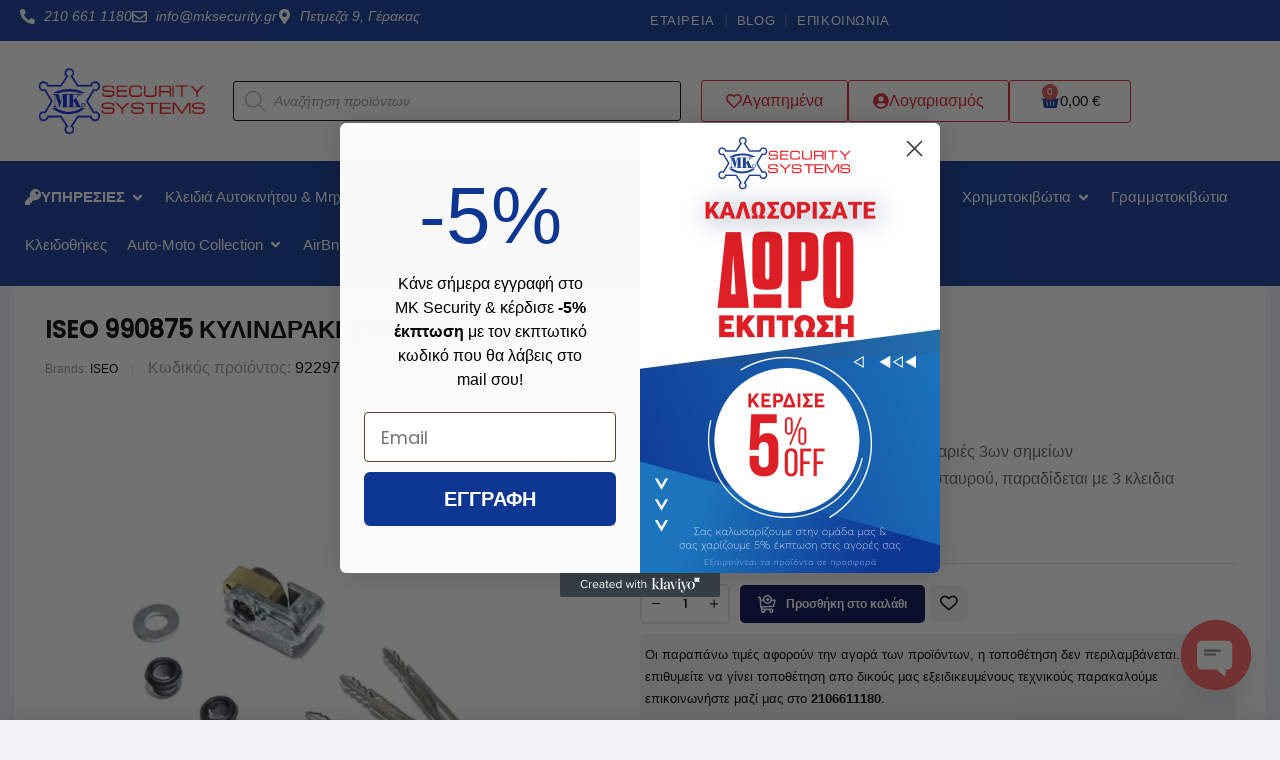

--- FILE ---
content_type: text/html; charset=UTF-8
request_url: https://mksecurity.gr/165-stavrou/iseo-990875-kylindraki-stayroy/
body_size: 70857
content:
<!doctype html>
<html lang="el">
<head>
	<meta charset="UTF-8">
	<meta name="viewport" content="width=device-width, initial-scale=1.0, maximum-scale=1.0">
	<link rel="profile" href="//gmpg.org/xfn/11">
	<meta name='robots' content='index, follow, max-image-preview:large, max-snippet:-1, max-video-preview:-1' />
<link rel="dns-prefetch" href="//fonts.googleapis.com">
<link rel="dns-prefetch" href="//s.w.org">

	<!-- This site is optimized with the Yoast SEO plugin v26.8 - https://yoast.com/product/yoast-seo-wordpress/ -->
	<title>ISEO 990875 ΚΥΛΙΝΔΡΑΚΙ ΣΤΑΥΡΟΥ | MΚ Security Systems</title>
	<link rel="canonical" href="https://mksecurity.gr/kleidaries-staurou/iseo-990875-kylindraki-stayroy/" />
	<meta property="og:locale" content="el_GR" />
	<meta property="og:type" content="article" />
	<meta property="og:title" content="ISEO 990875 ΚΥΛΙΝΔΡΑΚΙ ΣΤΑΥΡΟΥ | MΚ Security Systems" />
	<meta property="og:description" content="Κύλινδρος iseo σταυρού, ιδανικό για κλειδαριές 3ων σημείων Μετατρέπει την κλειδαριά από αφαλού σε σταυρού, παραδίδεται με 3 κλειδια" />
	<meta property="og:url" content="https://mksecurity.gr/kleidaries-staurou/iseo-990875-kylindraki-stayroy/" />
	<meta property="og:site_name" content="MΚ Security Systems" />
	<meta property="article:modified_time" content="2023-12-18T11:10:04+00:00" />
	<meta property="og:image" content="https://mksecurity.gr/wp-content/uploads/2023/07/kylindraki-staurou-iseo-1000x1000h.webp" />
	<meta property="og:image:width" content="1000" />
	<meta property="og:image:height" content="1000" />
	<meta property="og:image:type" content="image/webp" />
	<meta name="twitter:card" content="summary_large_image" />
	<meta name="twitter:label1" content="Εκτιμώμενος χρόνος ανάγνωσης" />
	<meta name="twitter:data1" content="1 λεπτό" />
	<script type="application/ld+json" class="yoast-schema-graph">{"@context":"https://schema.org","@graph":[{"@type":"WebPage","@id":"https://mksecurity.gr/kleidaries-staurou/iseo-990875-kylindraki-stayroy/","url":"https://mksecurity.gr/kleidaries-staurou/iseo-990875-kylindraki-stayroy/","name":"ISEO 990875 ΚΥΛΙΝΔΡΑΚΙ ΣΤΑΥΡΟΥ | MΚ Security Systems","isPartOf":{"@id":"https://mksecurity.gr/#website"},"primaryImageOfPage":{"@id":"https://mksecurity.gr/kleidaries-staurou/iseo-990875-kylindraki-stayroy/#primaryimage"},"image":{"@id":"https://mksecurity.gr/kleidaries-staurou/iseo-990875-kylindraki-stayroy/#primaryimage"},"thumbnailUrl":"https://mksecurity.gr/wp-content/uploads/2023/07/kylindraki-staurou-iseo-1000x1000h.webp","datePublished":"2023-07-03T10:57:05+00:00","dateModified":"2023-12-18T11:10:04+00:00","breadcrumb":{"@id":"https://mksecurity.gr/kleidaries-staurou/iseo-990875-kylindraki-stayroy/#breadcrumb"},"inLanguage":"el","potentialAction":[{"@type":"ReadAction","target":["https://mksecurity.gr/kleidaries-staurou/iseo-990875-kylindraki-stayroy/"]}]},{"@type":"ImageObject","inLanguage":"el","@id":"https://mksecurity.gr/kleidaries-staurou/iseo-990875-kylindraki-stayroy/#primaryimage","url":"https://mksecurity.gr/wp-content/uploads/2023/07/kylindraki-staurou-iseo-1000x1000h.webp","contentUrl":"https://mksecurity.gr/wp-content/uploads/2023/07/kylindraki-staurou-iseo-1000x1000h.webp","width":1000,"height":1000},{"@type":"BreadcrumbList","@id":"https://mksecurity.gr/kleidaries-staurou/iseo-990875-kylindraki-stayroy/#breadcrumb","itemListElement":[{"@type":"ListItem","position":1,"name":"Αρχική","item":"https://mksecurity.gr/"},{"@type":"ListItem","position":2,"name":"Κατάστημα","item":"https://mksecurity.gr/shop/"},{"@type":"ListItem","position":3,"name":"ISEO 990875 ΚΥΛΙΝΔΡΑΚΙ ΣΤΑΥΡΟΥ"}]},{"@type":"WebSite","@id":"https://mksecurity.gr/#website","url":"https://mksecurity.gr/","name":"MΚ Security Systems","description":"Συστήματα Ασφαλείας | Κλειδαράς","publisher":{"@id":"https://mksecurity.gr/#organization"},"alternateName":"MKSecurity","potentialAction":[{"@type":"SearchAction","target":{"@type":"EntryPoint","urlTemplate":"https://mksecurity.gr/?s={search_term_string}"},"query-input":{"@type":"PropertyValueSpecification","valueRequired":true,"valueName":"search_term_string"}}],"inLanguage":"el"},{"@type":"Organization","@id":"https://mksecurity.gr/#organization","name":"MK Security Systems","url":"https://mksecurity.gr/","logo":{"@type":"ImageObject","inLanguage":"el","@id":"https://mksecurity.gr/#/schema/logo/image/","url":"https://mksecurity.gr/wp-content/uploads/2019/03/mk.logo_.png","contentUrl":"https://mksecurity.gr/wp-content/uploads/2019/03/mk.logo_.png","width":168,"height":65,"caption":"MK Security Systems"},"image":{"@id":"https://mksecurity.gr/#/schema/logo/image/"}}]}</script>
	<!-- / Yoast SEO plugin. -->


<link rel='dns-prefetch' href='//static.klaviyo.com' />
<link rel='dns-prefetch' href='//www.googletagmanager.com' />
<link rel='dns-prefetch' href='//www.google.com' />
<link rel='dns-prefetch' href='//storage-pu.adscale.com' />
<link rel='dns-prefetch' href='//fonts.googleapis.com' />
<link rel="alternate" type="application/rss+xml" title="Ροή RSS &raquo; MΚ Security Systems" href="https://mksecurity.gr/feed/" />
<link rel="alternate" type="application/rss+xml" title="Ροή Σχολίων &raquo; MΚ Security Systems" href="https://mksecurity.gr/comments/feed/" />
<link rel="alternate" title="oEmbed (JSON)" type="application/json+oembed" href="https://mksecurity.gr/wp-json/oembed/1.0/embed?url=https%3A%2F%2Fmksecurity.gr%2Fkleidaries-staurou%2Fiseo-990875-kylindraki-stayroy%2F" />
<link rel="alternate" title="oEmbed (XML)" type="text/xml+oembed" href="https://mksecurity.gr/wp-json/oembed/1.0/embed?url=https%3A%2F%2Fmksecurity.gr%2Fkleidaries-staurou%2Fiseo-990875-kylindraki-stayroy%2F&#038;format=xml" />
		<style>
			.lazyload,
			.lazyloading {
				max-width: 100%;
			}
		</style>
		<style id='wp-img-auto-sizes-contain-inline-css'>
img:is([sizes=auto i],[sizes^="auto," i]){contain-intrinsic-size:3000px 1500px}
/*# sourceURL=wp-img-auto-sizes-contain-inline-css */
</style>

<link rel='stylesheet' id='hfe-widgets-style-css' href='https://mksecurity.gr/wp-content/plugins/header-footer-elementor/inc/widgets-css/frontend.css?ver=2.4.8' media='all' />
<style id='wp-emoji-styles-inline-css'>

	img.wp-smiley, img.emoji {
		display: inline !important;
		border: none !important;
		box-shadow: none !important;
		height: 1em !important;
		width: 1em !important;
		margin: 0 0.07em !important;
		vertical-align: -0.1em !important;
		background: none !important;
		padding: 0 !important;
	}
/*# sourceURL=wp-emoji-styles-inline-css */
</style>
<link rel='stylesheet' id='wp-block-library-css' href='https://mksecurity.gr/wp-includes/css/dist/block-library/style.min.css?ver=6.9' media='all' />
<link rel='stylesheet' id='wc-blocks-style-css' href='https://mksecurity.gr/wp-content/plugins/woocommerce/assets/client/blocks/wc-blocks.css?ver=wc-10.3.7' media='all' />
<style id='global-styles-inline-css'>
:root{--wp--preset--aspect-ratio--square: 1;--wp--preset--aspect-ratio--4-3: 4/3;--wp--preset--aspect-ratio--3-4: 3/4;--wp--preset--aspect-ratio--3-2: 3/2;--wp--preset--aspect-ratio--2-3: 2/3;--wp--preset--aspect-ratio--16-9: 16/9;--wp--preset--aspect-ratio--9-16: 9/16;--wp--preset--color--black: #000000;--wp--preset--color--cyan-bluish-gray: #abb8c3;--wp--preset--color--white: #ffffff;--wp--preset--color--pale-pink: #f78da7;--wp--preset--color--vivid-red: #cf2e2e;--wp--preset--color--luminous-vivid-orange: #ff6900;--wp--preset--color--luminous-vivid-amber: #fcb900;--wp--preset--color--light-green-cyan: #7bdcb5;--wp--preset--color--vivid-green-cyan: #00d084;--wp--preset--color--pale-cyan-blue: #8ed1fc;--wp--preset--color--vivid-cyan-blue: #0693e3;--wp--preset--color--vivid-purple: #9b51e0;--wp--preset--gradient--vivid-cyan-blue-to-vivid-purple: linear-gradient(135deg,rgb(6,147,227) 0%,rgb(155,81,224) 100%);--wp--preset--gradient--light-green-cyan-to-vivid-green-cyan: linear-gradient(135deg,rgb(122,220,180) 0%,rgb(0,208,130) 100%);--wp--preset--gradient--luminous-vivid-amber-to-luminous-vivid-orange: linear-gradient(135deg,rgb(252,185,0) 0%,rgb(255,105,0) 100%);--wp--preset--gradient--luminous-vivid-orange-to-vivid-red: linear-gradient(135deg,rgb(255,105,0) 0%,rgb(207,46,46) 100%);--wp--preset--gradient--very-light-gray-to-cyan-bluish-gray: linear-gradient(135deg,rgb(238,238,238) 0%,rgb(169,184,195) 100%);--wp--preset--gradient--cool-to-warm-spectrum: linear-gradient(135deg,rgb(74,234,220) 0%,rgb(151,120,209) 20%,rgb(207,42,186) 40%,rgb(238,44,130) 60%,rgb(251,105,98) 80%,rgb(254,248,76) 100%);--wp--preset--gradient--blush-light-purple: linear-gradient(135deg,rgb(255,206,236) 0%,rgb(152,150,240) 100%);--wp--preset--gradient--blush-bordeaux: linear-gradient(135deg,rgb(254,205,165) 0%,rgb(254,45,45) 50%,rgb(107,0,62) 100%);--wp--preset--gradient--luminous-dusk: linear-gradient(135deg,rgb(255,203,112) 0%,rgb(199,81,192) 50%,rgb(65,88,208) 100%);--wp--preset--gradient--pale-ocean: linear-gradient(135deg,rgb(255,245,203) 0%,rgb(182,227,212) 50%,rgb(51,167,181) 100%);--wp--preset--gradient--electric-grass: linear-gradient(135deg,rgb(202,248,128) 0%,rgb(113,206,126) 100%);--wp--preset--gradient--midnight: linear-gradient(135deg,rgb(2,3,129) 0%,rgb(40,116,252) 100%);--wp--preset--font-size--small: 14px;--wp--preset--font-size--medium: 23px;--wp--preset--font-size--large: 26px;--wp--preset--font-size--x-large: 42px;--wp--preset--font-size--normal: 16px;--wp--preset--font-size--huge: 37px;--wp--preset--spacing--20: 0.44rem;--wp--preset--spacing--30: 0.67rem;--wp--preset--spacing--40: 1rem;--wp--preset--spacing--50: 1.5rem;--wp--preset--spacing--60: 2.25rem;--wp--preset--spacing--70: 3.38rem;--wp--preset--spacing--80: 5.06rem;--wp--preset--shadow--natural: 6px 6px 9px rgba(0, 0, 0, 0.2);--wp--preset--shadow--deep: 12px 12px 50px rgba(0, 0, 0, 0.4);--wp--preset--shadow--sharp: 6px 6px 0px rgba(0, 0, 0, 0.2);--wp--preset--shadow--outlined: 6px 6px 0px -3px rgb(255, 255, 255), 6px 6px rgb(0, 0, 0);--wp--preset--shadow--crisp: 6px 6px 0px rgb(0, 0, 0);}:where(.is-layout-flex){gap: 0.5em;}:where(.is-layout-grid){gap: 0.5em;}body .is-layout-flex{display: flex;}.is-layout-flex{flex-wrap: wrap;align-items: center;}.is-layout-flex > :is(*, div){margin: 0;}body .is-layout-grid{display: grid;}.is-layout-grid > :is(*, div){margin: 0;}:where(.wp-block-columns.is-layout-flex){gap: 2em;}:where(.wp-block-columns.is-layout-grid){gap: 2em;}:where(.wp-block-post-template.is-layout-flex){gap: 1.25em;}:where(.wp-block-post-template.is-layout-grid){gap: 1.25em;}.has-black-color{color: var(--wp--preset--color--black) !important;}.has-cyan-bluish-gray-color{color: var(--wp--preset--color--cyan-bluish-gray) !important;}.has-white-color{color: var(--wp--preset--color--white) !important;}.has-pale-pink-color{color: var(--wp--preset--color--pale-pink) !important;}.has-vivid-red-color{color: var(--wp--preset--color--vivid-red) !important;}.has-luminous-vivid-orange-color{color: var(--wp--preset--color--luminous-vivid-orange) !important;}.has-luminous-vivid-amber-color{color: var(--wp--preset--color--luminous-vivid-amber) !important;}.has-light-green-cyan-color{color: var(--wp--preset--color--light-green-cyan) !important;}.has-vivid-green-cyan-color{color: var(--wp--preset--color--vivid-green-cyan) !important;}.has-pale-cyan-blue-color{color: var(--wp--preset--color--pale-cyan-blue) !important;}.has-vivid-cyan-blue-color{color: var(--wp--preset--color--vivid-cyan-blue) !important;}.has-vivid-purple-color{color: var(--wp--preset--color--vivid-purple) !important;}.has-black-background-color{background-color: var(--wp--preset--color--black) !important;}.has-cyan-bluish-gray-background-color{background-color: var(--wp--preset--color--cyan-bluish-gray) !important;}.has-white-background-color{background-color: var(--wp--preset--color--white) !important;}.has-pale-pink-background-color{background-color: var(--wp--preset--color--pale-pink) !important;}.has-vivid-red-background-color{background-color: var(--wp--preset--color--vivid-red) !important;}.has-luminous-vivid-orange-background-color{background-color: var(--wp--preset--color--luminous-vivid-orange) !important;}.has-luminous-vivid-amber-background-color{background-color: var(--wp--preset--color--luminous-vivid-amber) !important;}.has-light-green-cyan-background-color{background-color: var(--wp--preset--color--light-green-cyan) !important;}.has-vivid-green-cyan-background-color{background-color: var(--wp--preset--color--vivid-green-cyan) !important;}.has-pale-cyan-blue-background-color{background-color: var(--wp--preset--color--pale-cyan-blue) !important;}.has-vivid-cyan-blue-background-color{background-color: var(--wp--preset--color--vivid-cyan-blue) !important;}.has-vivid-purple-background-color{background-color: var(--wp--preset--color--vivid-purple) !important;}.has-black-border-color{border-color: var(--wp--preset--color--black) !important;}.has-cyan-bluish-gray-border-color{border-color: var(--wp--preset--color--cyan-bluish-gray) !important;}.has-white-border-color{border-color: var(--wp--preset--color--white) !important;}.has-pale-pink-border-color{border-color: var(--wp--preset--color--pale-pink) !important;}.has-vivid-red-border-color{border-color: var(--wp--preset--color--vivid-red) !important;}.has-luminous-vivid-orange-border-color{border-color: var(--wp--preset--color--luminous-vivid-orange) !important;}.has-luminous-vivid-amber-border-color{border-color: var(--wp--preset--color--luminous-vivid-amber) !important;}.has-light-green-cyan-border-color{border-color: var(--wp--preset--color--light-green-cyan) !important;}.has-vivid-green-cyan-border-color{border-color: var(--wp--preset--color--vivid-green-cyan) !important;}.has-pale-cyan-blue-border-color{border-color: var(--wp--preset--color--pale-cyan-blue) !important;}.has-vivid-cyan-blue-border-color{border-color: var(--wp--preset--color--vivid-cyan-blue) !important;}.has-vivid-purple-border-color{border-color: var(--wp--preset--color--vivid-purple) !important;}.has-vivid-cyan-blue-to-vivid-purple-gradient-background{background: var(--wp--preset--gradient--vivid-cyan-blue-to-vivid-purple) !important;}.has-light-green-cyan-to-vivid-green-cyan-gradient-background{background: var(--wp--preset--gradient--light-green-cyan-to-vivid-green-cyan) !important;}.has-luminous-vivid-amber-to-luminous-vivid-orange-gradient-background{background: var(--wp--preset--gradient--luminous-vivid-amber-to-luminous-vivid-orange) !important;}.has-luminous-vivid-orange-to-vivid-red-gradient-background{background: var(--wp--preset--gradient--luminous-vivid-orange-to-vivid-red) !important;}.has-very-light-gray-to-cyan-bluish-gray-gradient-background{background: var(--wp--preset--gradient--very-light-gray-to-cyan-bluish-gray) !important;}.has-cool-to-warm-spectrum-gradient-background{background: var(--wp--preset--gradient--cool-to-warm-spectrum) !important;}.has-blush-light-purple-gradient-background{background: var(--wp--preset--gradient--blush-light-purple) !important;}.has-blush-bordeaux-gradient-background{background: var(--wp--preset--gradient--blush-bordeaux) !important;}.has-luminous-dusk-gradient-background{background: var(--wp--preset--gradient--luminous-dusk) !important;}.has-pale-ocean-gradient-background{background: var(--wp--preset--gradient--pale-ocean) !important;}.has-electric-grass-gradient-background{background: var(--wp--preset--gradient--electric-grass) !important;}.has-midnight-gradient-background{background: var(--wp--preset--gradient--midnight) !important;}.has-small-font-size{font-size: var(--wp--preset--font-size--small) !important;}.has-medium-font-size{font-size: var(--wp--preset--font-size--medium) !important;}.has-large-font-size{font-size: var(--wp--preset--font-size--large) !important;}.has-x-large-font-size{font-size: var(--wp--preset--font-size--x-large) !important;}
/*# sourceURL=global-styles-inline-css */
</style>

<style id='classic-theme-styles-inline-css'>
/*! This file is auto-generated */
.wp-block-button__link{color:#fff;background-color:#32373c;border-radius:9999px;box-shadow:none;text-decoration:none;padding:calc(.667em + 2px) calc(1.333em + 2px);font-size:1.125em}.wp-block-file__button{background:#32373c;color:#fff;text-decoration:none}
/*# sourceURL=/wp-includes/css/classic-themes.min.css */
</style>
<link rel='stylesheet' id='technocy-gutenberg-blocks-css' href='https://mksecurity.gr/wp-content/themes/technocy/assets/css/base/gutenberg-blocks.css?ver=2.2.5' media='all' />
<link rel='stylesheet' id='rs-plugin-settings-css' href='https://mksecurity.gr/wp-content/plugins/revslider/public/assets/css/rs6.css?ver=6.3.9' media='all' />
<style id='rs-plugin-settings-inline-css'>
#rs-demo-id {}
/*# sourceURL=rs-plugin-settings-inline-css */
</style>
<link rel='stylesheet' id='photoswipe-css' href='https://mksecurity.gr/wp-content/plugins/woocommerce/assets/css/photoswipe/photoswipe.min.css?ver=10.3.7' media='all' />
<link rel='stylesheet' id='photoswipe-default-skin-css' href='https://mksecurity.gr/wp-content/plugins/woocommerce/assets/css/photoswipe/default-skin/default-skin.min.css?ver=10.3.7' media='all' />
<style id='woocommerce-inline-inline-css'>
.woocommerce form .form-row .required { visibility: visible; }
/*# sourceURL=woocommerce-inline-inline-css */
</style>
<link rel='stylesheet' id='woo_conditional_payments_css-css' href='https://mksecurity.gr/wp-content/plugins/conditional-payments-for-woocommerce/frontend/css/woo-conditional-payments.css?ver=3.4.0' media='all' />
<link rel='stylesheet' id='hfe-style-css' href='https://mksecurity.gr/wp-content/plugins/header-footer-elementor/assets/css/header-footer-elementor.css?ver=2.4.8' media='all' />
<link rel='stylesheet' id='elementor-frontend-css' href='https://mksecurity.gr/wp-content/uploads/elementor/css/custom-frontend.min.css?ver=1769003244' media='all' />
<link rel='stylesheet' id='elementor-post-73561-css' href='https://mksecurity.gr/wp-content/uploads/elementor/css/post-73561.css?ver=1769003238' media='all' />
<link rel='stylesheet' id='elementor-post-82379-css' href='https://mksecurity.gr/wp-content/uploads/elementor/css/post-82379.css?ver=1769003258' media='all' />
<link rel='stylesheet' id='elementor-post-499-css' href='https://mksecurity.gr/wp-content/uploads/elementor/css/post-499.css?ver=1769003259' media='all' />
<link rel='stylesheet' id='woo-variation-swatches-css' href='https://mksecurity.gr/wp-content/plugins/woo-variation-swatches/assets/css/frontend.min.css?ver=1751265296' media='all' />
<style id='woo-variation-swatches-inline-css'>
:root {
--wvs-tick:url("data:image/svg+xml;utf8,%3Csvg filter='drop-shadow(0px 0px 2px rgb(0 0 0 / .8))' xmlns='http://www.w3.org/2000/svg'  viewBox='0 0 30 30'%3E%3Cpath fill='none' stroke='%23ffffff' stroke-linecap='round' stroke-linejoin='round' stroke-width='4' d='M4 16L11 23 27 7'/%3E%3C/svg%3E");

--wvs-cross:url("data:image/svg+xml;utf8,%3Csvg filter='drop-shadow(0px 0px 5px rgb(255 255 255 / .6))' xmlns='http://www.w3.org/2000/svg' width='72px' height='72px' viewBox='0 0 24 24'%3E%3Cpath fill='none' stroke='%23ff0000' stroke-linecap='round' stroke-width='0.6' d='M5 5L19 19M19 5L5 19'/%3E%3C/svg%3E");
--wvs-single-product-item-width:30px;
--wvs-single-product-item-height:30px;
--wvs-single-product-item-font-size:16px}
/*# sourceURL=woo-variation-swatches-inline-css */
</style>
<link rel='stylesheet' id='slick-css' href='https://mksecurity.gr/wp-content/plugins/woo-smart-quick-view/assets/libs/slick/slick.css?ver=6.9' media='all' />
<link rel='stylesheet' id='perfect-scrollbar-css' href='https://mksecurity.gr/wp-content/plugins/woo-smart-quick-view/assets/libs/perfect-scrollbar/css/perfect-scrollbar.min.css?ver=6.9' media='all' />
<link rel='stylesheet' id='perfect-scrollbar-wpc-css' href='https://mksecurity.gr/wp-content/plugins/woo-smart-quick-view/assets/libs/perfect-scrollbar/css/custom-theme.css?ver=6.9' media='all' />
<link rel='stylesheet' id='magnific-popup-css' href='https://mksecurity.gr/wp-content/themes/technocy/assets/css/libs/magnific-popup.css?ver=2.2.5' media='all' />
<link rel='stylesheet' id='woosq-feather-css' href='https://mksecurity.gr/wp-content/plugins/woo-smart-quick-view/assets/libs/feather/feather.css?ver=6.9' media='all' />
<link rel='stylesheet' id='woosq-frontend-css' href='https://mksecurity.gr/wp-content/plugins/woo-smart-quick-view/assets/css/frontend.css?ver=4.2.7' media='all' />
<link rel='stylesheet' id='notiny-css' href='https://mksecurity.gr/wp-content/plugins/woo-smart-wishlist/assets/libs/notiny/notiny.css?ver=6.9' media='all' />
<link rel='stylesheet' id='woosw-icons-css' href='https://mksecurity.gr/wp-content/plugins/woo-smart-wishlist/assets/css/icons.css?ver=5.0.7' media='all' />
<link rel='stylesheet' id='woosw-frontend-css' href='https://mksecurity.gr/wp-content/plugins/woo-smart-wishlist/assets/css/frontend.css?ver=5.0.7' media='all' />
<style id='woosw-frontend-inline-css'>
.woosw-popup .woosw-popup-inner .woosw-popup-content .woosw-popup-content-bot .woosw-notice { background-color: #5fbd74; } .woosw-popup .woosw-popup-inner .woosw-popup-content .woosw-popup-content-bot .woosw-popup-content-bot-inner a:hover { color: #5fbd74; border-color: #5fbd74; } 
/*# sourceURL=woosw-frontend-inline-css */
</style>
<link rel='stylesheet' id='brands-styles-css' href='https://mksecurity.gr/wp-content/plugins/woocommerce/assets/css/brands.css?ver=10.3.7' media='all' />
<link rel='stylesheet' id='dgwt-wcas-style-css' href='https://mksecurity.gr/wp-content/plugins/ajax-search-for-woocommerce/assets/css/style.min.css?ver=1.30.0' media='all' />
<link rel='stylesheet' id='technocy-style-css' href='https://mksecurity.gr/wp-content/themes/technocy/style.css?ver=2.2.5' media='all' />
<style id='technocy-style-inline-css'>
body{--primary:#010C50;--primary_hover:#18A3DE;--text:#666666;--accent:#000000;--lighter:#999999;--border:#E4E4E4;}
@media(max-width:1366px){body.theme-technocy [data-elementor-columns-laptop="1"] .column-item{flex: 0 0 100%; max-width: 100%;}.woocommerce.columns-laptop-1 ul.products li.product{flex: 0 0 100%; max-width: 100%;}body.theme-technocy [data-elementor-columns-laptop="2"] .column-item{flex: 0 0 50%; max-width: 50%;}.woocommerce.columns-laptop-2 ul.products li.product{flex: 0 0 50%; max-width: 50%;}body.theme-technocy [data-elementor-columns-laptop="3"] .column-item{flex: 0 0 33.3333333333%; max-width: 33.3333333333%;}.woocommerce.columns-laptop-3 ul.products li.product{flex: 0 0 33.3333333333%; max-width: 33.3333333333%;}body.theme-technocy [data-elementor-columns-laptop="4"] .column-item{flex: 0 0 25%; max-width: 25%;}.woocommerce.columns-laptop-4 ul.products li.product{flex: 0 0 25%; max-width: 25%;}body.theme-technocy [data-elementor-columns-laptop="5"] .column-item{flex: 0 0 20%; max-width: 20%;}.woocommerce.columns-laptop-5 ul.products li.product{flex: 0 0 20%; max-width: 20%;}body.theme-technocy [data-elementor-columns-laptop="6"] .column-item{flex: 0 0 16.6666666667%; max-width: 16.6666666667%;}.woocommerce.columns-laptop-6 ul.products li.product{flex: 0 0 16.6666666667%; max-width: 16.6666666667%;}body.theme-technocy [data-elementor-columns-laptop="7"] .column-item{flex: 0 0 14.2857142857%; max-width: 14.2857142857%;}.woocommerce.columns-laptop-7 ul.products li.product{flex: 0 0 14.2857142857%; max-width: 14.2857142857%;}body.theme-technocy [data-elementor-columns-laptop="8"] .column-item{flex: 0 0 12.5%; max-width: 12.5%;}.woocommerce.columns-laptop-8 ul.products li.product{flex: 0 0 12.5%; max-width: 12.5%;}}@media(max-width:1200px){body.theme-technocy [data-elementor-columns-tablet-extra="1"] .column-item{flex: 0 0 100%; max-width: 100%;}.woocommerce.columns-tablet-extra-1 ul.products li.product{flex: 0 0 100%; max-width: 100%;}body.theme-technocy [data-elementor-columns-tablet-extra="2"] .column-item{flex: 0 0 50%; max-width: 50%;}.woocommerce.columns-tablet-extra-2 ul.products li.product{flex: 0 0 50%; max-width: 50%;}body.theme-technocy [data-elementor-columns-tablet-extra="3"] .column-item{flex: 0 0 33.3333333333%; max-width: 33.3333333333%;}.woocommerce.columns-tablet-extra-3 ul.products li.product{flex: 0 0 33.3333333333%; max-width: 33.3333333333%;}body.theme-technocy [data-elementor-columns-tablet-extra="4"] .column-item{flex: 0 0 25%; max-width: 25%;}.woocommerce.columns-tablet-extra-4 ul.products li.product{flex: 0 0 25%; max-width: 25%;}body.theme-technocy [data-elementor-columns-tablet-extra="5"] .column-item{flex: 0 0 20%; max-width: 20%;}.woocommerce.columns-tablet-extra-5 ul.products li.product{flex: 0 0 20%; max-width: 20%;}body.theme-technocy [data-elementor-columns-tablet-extra="6"] .column-item{flex: 0 0 16.6666666667%; max-width: 16.6666666667%;}.woocommerce.columns-tablet-extra-6 ul.products li.product{flex: 0 0 16.6666666667%; max-width: 16.6666666667%;}body.theme-technocy [data-elementor-columns-tablet-extra="7"] .column-item{flex: 0 0 14.2857142857%; max-width: 14.2857142857%;}.woocommerce.columns-tablet-extra-7 ul.products li.product{flex: 0 0 14.2857142857%; max-width: 14.2857142857%;}body.theme-technocy [data-elementor-columns-tablet-extra="8"] .column-item{flex: 0 0 12.5%; max-width: 12.5%;}.woocommerce.columns-tablet-extra-8 ul.products li.product{flex: 0 0 12.5%; max-width: 12.5%;}}@media(max-width:1024px){body.theme-technocy [data-elementor-columns-tablet="1"] .column-item{flex: 0 0 100%; max-width: 100%;}.woocommerce.columns-tablet-1 ul.products li.product{flex: 0 0 100%; max-width: 100%;}body.theme-technocy [data-elementor-columns-tablet="2"] .column-item{flex: 0 0 50%; max-width: 50%;}.woocommerce.columns-tablet-2 ul.products li.product{flex: 0 0 50%; max-width: 50%;}body.theme-technocy [data-elementor-columns-tablet="3"] .column-item{flex: 0 0 33.3333333333%; max-width: 33.3333333333%;}.woocommerce.columns-tablet-3 ul.products li.product{flex: 0 0 33.3333333333%; max-width: 33.3333333333%;}body.theme-technocy [data-elementor-columns-tablet="4"] .column-item{flex: 0 0 25%; max-width: 25%;}.woocommerce.columns-tablet-4 ul.products li.product{flex: 0 0 25%; max-width: 25%;}body.theme-technocy [data-elementor-columns-tablet="5"] .column-item{flex: 0 0 20%; max-width: 20%;}.woocommerce.columns-tablet-5 ul.products li.product{flex: 0 0 20%; max-width: 20%;}body.theme-technocy [data-elementor-columns-tablet="6"] .column-item{flex: 0 0 16.6666666667%; max-width: 16.6666666667%;}.woocommerce.columns-tablet-6 ul.products li.product{flex: 0 0 16.6666666667%; max-width: 16.6666666667%;}body.theme-technocy [data-elementor-columns-tablet="7"] .column-item{flex: 0 0 14.2857142857%; max-width: 14.2857142857%;}.woocommerce.columns-tablet-7 ul.products li.product{flex: 0 0 14.2857142857%; max-width: 14.2857142857%;}body.theme-technocy [data-elementor-columns-tablet="8"] .column-item{flex: 0 0 12.5%; max-width: 12.5%;}.woocommerce.columns-tablet-8 ul.products li.product{flex: 0 0 12.5%; max-width: 12.5%;}}@media(max-width:880px){body.theme-technocy [data-elementor-columns-mobile-extra="1"] .column-item{flex: 0 0 100%; max-width: 100%;}.woocommerce.columns-mobile-extra-1 ul.products li.product{flex: 0 0 100%; max-width: 100%;}body.theme-technocy [data-elementor-columns-mobile-extra="2"] .column-item{flex: 0 0 50%; max-width: 50%;}.woocommerce.columns-mobile-extra-2 ul.products li.product{flex: 0 0 50%; max-width: 50%;}body.theme-technocy [data-elementor-columns-mobile-extra="3"] .column-item{flex: 0 0 33.3333333333%; max-width: 33.3333333333%;}.woocommerce.columns-mobile-extra-3 ul.products li.product{flex: 0 0 33.3333333333%; max-width: 33.3333333333%;}body.theme-technocy [data-elementor-columns-mobile-extra="4"] .column-item{flex: 0 0 25%; max-width: 25%;}.woocommerce.columns-mobile-extra-4 ul.products li.product{flex: 0 0 25%; max-width: 25%;}body.theme-technocy [data-elementor-columns-mobile-extra="5"] .column-item{flex: 0 0 20%; max-width: 20%;}.woocommerce.columns-mobile-extra-5 ul.products li.product{flex: 0 0 20%; max-width: 20%;}body.theme-technocy [data-elementor-columns-mobile-extra="6"] .column-item{flex: 0 0 16.6666666667%; max-width: 16.6666666667%;}.woocommerce.columns-mobile-extra-6 ul.products li.product{flex: 0 0 16.6666666667%; max-width: 16.6666666667%;}body.theme-technocy [data-elementor-columns-mobile-extra="7"] .column-item{flex: 0 0 14.2857142857%; max-width: 14.2857142857%;}.woocommerce.columns-mobile-extra-7 ul.products li.product{flex: 0 0 14.2857142857%; max-width: 14.2857142857%;}body.theme-technocy [data-elementor-columns-mobile-extra="8"] .column-item{flex: 0 0 12.5%; max-width: 12.5%;}.woocommerce.columns-mobile-extra-8 ul.products li.product{flex: 0 0 12.5%; max-width: 12.5%;}}@media(max-width:767px){body.theme-technocy [data-elementor-columns-mobile="1"] .column-item{flex: 0 0 100%; max-width: 100%;}.woocommerce.columns-mobile-1 ul.products li.product{flex: 0 0 100%; max-width: 100%;}body.theme-technocy [data-elementor-columns-mobile="2"] .column-item{flex: 0 0 50%; max-width: 50%;}.woocommerce.columns-mobile-2 ul.products li.product{flex: 0 0 50%; max-width: 50%;}body.theme-technocy [data-elementor-columns-mobile="3"] .column-item{flex: 0 0 33.3333333333%; max-width: 33.3333333333%;}.woocommerce.columns-mobile-3 ul.products li.product{flex: 0 0 33.3333333333%; max-width: 33.3333333333%;}body.theme-technocy [data-elementor-columns-mobile="4"] .column-item{flex: 0 0 25%; max-width: 25%;}.woocommerce.columns-mobile-4 ul.products li.product{flex: 0 0 25%; max-width: 25%;}body.theme-technocy [data-elementor-columns-mobile="5"] .column-item{flex: 0 0 20%; max-width: 20%;}.woocommerce.columns-mobile-5 ul.products li.product{flex: 0 0 20%; max-width: 20%;}body.theme-technocy [data-elementor-columns-mobile="6"] .column-item{flex: 0 0 16.6666666667%; max-width: 16.6666666667%;}.woocommerce.columns-mobile-6 ul.products li.product{flex: 0 0 16.6666666667%; max-width: 16.6666666667%;}body.theme-technocy [data-elementor-columns-mobile="7"] .column-item{flex: 0 0 14.2857142857%; max-width: 14.2857142857%;}.woocommerce.columns-mobile-7 ul.products li.product{flex: 0 0 14.2857142857%; max-width: 14.2857142857%;}body.theme-technocy [data-elementor-columns-mobile="8"] .column-item{flex: 0 0 12.5%; max-width: 12.5%;}.woocommerce.columns-mobile-8 ul.products li.product{flex: 0 0 12.5%; max-width: 12.5%;}}
/*# sourceURL=technocy-style-inline-css */
</style>
<link rel='stylesheet' id='technocy-slick-style-css' href='https://mksecurity.gr/wp-content/themes/technocy/assets/css/base/slick.css?ver=2.2.5' media='all' />
<link rel='stylesheet' id='technocy-slick-theme-style-css' href='https://mksecurity.gr/wp-content/themes/technocy/assets/css/base/slick-theme.css?ver=2.2.5' media='all' />
<link rel='stylesheet' id='technocy-fonts-css' href='//fonts.googleapis.com/css?family=Poppins:500&#038;subset=latin%2Clatin-ext&#038;display=swap' media='all' />
<link rel='stylesheet' id='chaty-front-css-css' href='https://mksecurity.gr/wp-content/plugins/chaty/css/chaty-front.min.css?ver=3.5.01751456145' media='all' />
<link rel='stylesheet' id='technocy-elementor-css' href='https://mksecurity.gr/wp-content/themes/technocy/assets/css/base/elementor.css?ver=2.2.5' media='all' />
<link rel='stylesheet' id='hfe-elementor-icons-css' href='https://mksecurity.gr/wp-content/plugins/elementor/assets/lib/eicons/css/elementor-icons.min.css?ver=5.34.0' media='all' />
<link rel='stylesheet' id='hfe-icons-list-css' href='https://mksecurity.gr/wp-content/plugins/elementor/assets/css/widget-icon-list.min.css?ver=3.24.3' media='all' />
<link rel='stylesheet' id='hfe-social-icons-css' href='https://mksecurity.gr/wp-content/plugins/elementor/assets/css/widget-social-icons.min.css?ver=3.24.0' media='all' />
<link rel='stylesheet' id='hfe-social-share-icons-brands-css' href='https://mksecurity.gr/wp-content/plugins/elementor/assets/lib/font-awesome/css/brands.css?ver=5.15.3' media='all' />
<link rel='stylesheet' id='hfe-social-share-icons-fontawesome-css' href='https://mksecurity.gr/wp-content/plugins/elementor/assets/lib/font-awesome/css/fontawesome.css?ver=5.15.3' media='all' />
<link rel='stylesheet' id='hfe-nav-menu-icons-css' href='https://mksecurity.gr/wp-content/plugins/elementor/assets/lib/font-awesome/css/solid.css?ver=5.15.3' media='all' />
<link rel='stylesheet' id='hfe-widget-blockquote-css' href='https://mksecurity.gr/wp-content/plugins/elementor-pro/assets/css/widget-blockquote.min.css?ver=3.25.0' media='all' />
<link rel='stylesheet' id='hfe-mega-menu-css' href='https://mksecurity.gr/wp-content/plugins/elementor-pro/assets/css/widget-mega-menu.min.css?ver=3.26.2' media='all' />
<link rel='stylesheet' id='hfe-nav-menu-widget-css' href='https://mksecurity.gr/wp-content/plugins/elementor-pro/assets/css/widget-nav-menu.min.css?ver=3.26.0' media='all' />
<link rel='stylesheet' id='technocy-woocommerce-style-css' href='https://mksecurity.gr/wp-content/themes/technocy/assets/css/woocommerce/woocommerce.css?ver=2.2.5' media='all' />
<link rel='stylesheet' id='tooltipster-css' href='https://mksecurity.gr/wp-content/themes/technocy/assets/css/libs/tooltipster.bundle.min.css?ver=2.2.5' media='all' />
<script type="text/template" id="tmpl-variation-template">
	<div class="woocommerce-variation-description">{{{ data.variation.variation_description }}}</div>
	<div class="woocommerce-variation-price">{{{ data.variation.price_html }}}</div>
	<div class="woocommerce-variation-availability">{{{ data.variation.availability_html }}}</div>
</script>
<script type="text/template" id="tmpl-unavailable-variation-template">
	<p role="alert">Λυπούμαστε, αυτό το προϊόν δεν είναι διαθέσιμο. Παρακαλούμε, επιλέξτε έναν διαφορετικό συνδυασμό.</p>
</script>
<script id="woocommerce-google-analytics-integration-gtag-js-after">
/* Google Analytics for WooCommerce (gtag.js) */
					window.dataLayer = window.dataLayer || [];
					function gtag(){dataLayer.push(arguments);}
					// Set up default consent state.
					for ( const mode of [{"analytics_storage":"denied","ad_storage":"denied","ad_user_data":"denied","ad_personalization":"denied","region":["AT","BE","BG","HR","CY","CZ","DK","EE","FI","FR","DE","GR","HU","IS","IE","IT","LV","LI","LT","LU","MT","NL","NO","PL","PT","RO","SK","SI","ES","SE","GB","CH"]}] || [] ) {
						gtag( "consent", "default", { "wait_for_update": 500, ...mode } );
					}
					gtag("js", new Date());
					gtag("set", "developer_id.dOGY3NW", true);
					gtag("config", "G-CZM59ZMS7G", {"track_404":true,"allow_google_signals":true,"logged_in":false,"linker":{"domains":[],"allow_incoming":false},"custom_map":{"dimension1":"logged_in"}});
//# sourceURL=woocommerce-google-analytics-integration-gtag-js-after
</script>
<script src="https://mksecurity.gr/wp-includes/js/jquery/jquery.min.js?ver=3.7.1" id="jquery-core-js"></script>
<script src="https://mksecurity.gr/wp-includes/js/jquery/jquery-migrate.min.js?ver=3.4.1" id="jquery-migrate-js"></script>
<script id="jquery-js-after">
!function($){"use strict";$(document).ready(function(){$(this).scrollTop()>100&&$(".hfe-scroll-to-top-wrap").removeClass("hfe-scroll-to-top-hide"),$(window).scroll(function(){$(this).scrollTop()<100?$(".hfe-scroll-to-top-wrap").fadeOut(300):$(".hfe-scroll-to-top-wrap").fadeIn(300)}),$(".hfe-scroll-to-top-wrap").on("click",function(){$("html, body").animate({scrollTop:0},300);return!1})})}(jQuery);
!function($){'use strict';$(document).ready(function(){var bar=$('.hfe-reading-progress-bar');if(!bar.length)return;$(window).on('scroll',function(){var s=$(window).scrollTop(),d=$(document).height()-$(window).height(),p=d? s/d*100:0;bar.css('width',p+'%')});});}(jQuery);
//# sourceURL=jquery-js-after
</script>
<script src="https://mksecurity.gr/wp-content/plugins/recaptcha-woo/js/rcfwc.js?ver=1.0" id="rcfwc-js-js" defer data-wp-strategy="defer"></script>
<script src="https://www.google.com/recaptcha/api.js?hl=el" id="recaptcha-js" defer data-wp-strategy="defer"></script>
<script src="https://mksecurity.gr/wp-content/plugins/woocommerce/assets/js/jquery-blockui/jquery.blockUI.min.js?ver=2.7.0-wc.10.3.7" id="wc-jquery-blockui-js" data-wp-strategy="defer"></script>
<script id="wc-add-to-cart-js-extra">
var wc_add_to_cart_params = {"ajax_url":"/wp-admin/admin-ajax.php","wc_ajax_url":"/?wc-ajax=%%endpoint%%","i18n_view_cart":"","cart_url":"https://mksecurity.gr/cart/","is_cart":"","cart_redirect_after_add":"no"};
//# sourceURL=wc-add-to-cart-js-extra
</script>
<script src="https://mksecurity.gr/wp-content/plugins/woocommerce/assets/js/frontend/add-to-cart.min.js?ver=10.3.7" id="wc-add-to-cart-js" defer data-wp-strategy="defer"></script>
<script src="https://mksecurity.gr/wp-content/plugins/woocommerce/assets/js/zoom/jquery.zoom.min.js?ver=1.7.21-wc.10.3.7" id="wc-zoom-js" defer data-wp-strategy="defer"></script>
<script src="https://mksecurity.gr/wp-content/plugins/woocommerce/assets/js/flexslider/jquery.flexslider.min.js?ver=2.7.2-wc.10.3.7" id="wc-flexslider-js" defer data-wp-strategy="defer"></script>
<script src="https://mksecurity.gr/wp-content/plugins/woocommerce/assets/js/photoswipe/photoswipe.min.js?ver=4.1.1-wc.10.3.7" id="wc-photoswipe-js" defer data-wp-strategy="defer"></script>
<script src="https://mksecurity.gr/wp-content/plugins/woocommerce/assets/js/photoswipe/photoswipe-ui-default.min.js?ver=4.1.1-wc.10.3.7" id="wc-photoswipe-ui-default-js" defer data-wp-strategy="defer"></script>
<script id="wc-single-product-js-extra">
var wc_single_product_params = {"i18n_required_rating_text":"\u03a0\u03b1\u03c1\u03b1\u03ba\u03b1\u03bb\u03bf\u03cd\u03bc\u03b5, \u03b5\u03c0\u03b9\u03bb\u03ad\u03be\u03c4\u03b5 \u03bc\u03af\u03b1 \u03b2\u03b1\u03b8\u03bc\u03bf\u03bb\u03bf\u03b3\u03af\u03b1","i18n_rating_options":["1 \u03b1\u03c0\u03cc 5 \u03b1\u03c3\u03c4\u03ad\u03c1\u03b9\u03b1","2 \u03b1\u03c0\u03cc 5 \u03b1\u03c3\u03c4\u03ad\u03c1\u03b9\u03b1","3 \u03b1\u03c0\u03cc 5 \u03b1\u03c3\u03c4\u03ad\u03c1\u03b9\u03b1","4 \u03b1\u03c0\u03cc 5 \u03b1\u03c3\u03c4\u03ad\u03c1\u03b9\u03b1","5 \u03b1\u03c0\u03cc 5 \u03b1\u03c3\u03c4\u03ad\u03c1\u03b9\u03b1"],"i18n_product_gallery_trigger_text":"View full-screen image gallery","review_rating_required":"yes","flexslider":{"rtl":false,"animation":"slide","smoothHeight":true,"directionNav":false,"controlNav":"thumbnails","slideshow":false,"animationSpeed":500,"animationLoop":false,"allowOneSlide":false},"zoom_enabled":"1","zoom_options":[],"photoswipe_enabled":"1","photoswipe_options":{"shareEl":false,"closeOnScroll":false,"history":false,"hideAnimationDuration":0,"showAnimationDuration":0},"flexslider_enabled":"1"};
//# sourceURL=wc-single-product-js-extra
</script>
<script src="https://mksecurity.gr/wp-content/plugins/woocommerce/assets/js/frontend/single-product.min.js?ver=10.3.7" id="wc-single-product-js" defer data-wp-strategy="defer"></script>
<script src="https://mksecurity.gr/wp-content/plugins/woocommerce/assets/js/js-cookie/js.cookie.min.js?ver=2.1.4-wc.10.3.7" id="wc-js-cookie-js" data-wp-strategy="defer"></script>
<script id="woocommerce-js-extra">
var woocommerce_params = {"ajax_url":"/wp-admin/admin-ajax.php","wc_ajax_url":"/?wc-ajax=%%endpoint%%","i18n_password_show":"\u0395\u03bc\u03c6\u03ac\u03bd\u03b9\u03c3\u03b7 \u03c3\u03c5\u03bd\u03b8\u03b7\u03bc\u03b1\u03c4\u03b9\u03ba\u03bf\u03cd","i18n_password_hide":"\u0391\u03c0\u03cc\u03ba\u03c1\u03c5\u03c8\u03b7 \u03c3\u03c5\u03bd\u03b8\u03b7\u03bc\u03b1\u03c4\u03b9\u03ba\u03bf\u03cd"};
//# sourceURL=woocommerce-js-extra
</script>
<script src="https://mksecurity.gr/wp-content/plugins/woocommerce/assets/js/frontend/woocommerce.min.js?ver=10.3.7" id="woocommerce-js" defer data-wp-strategy="defer"></script>
<script id="woo-conditional-payments-js-js-extra">
var conditional_payments_settings = {"name_address_fields":[],"disable_payment_method_trigger":""};
//# sourceURL=woo-conditional-payments-js-js-extra
</script>
<script src="https://mksecurity.gr/wp-content/plugins/conditional-payments-for-woocommerce/frontend/js/woo-conditional-payments.js?ver=3.4.0" id="woo-conditional-payments-js-js"></script>
<script src="https://mksecurity.gr/wp-includes/js/underscore.min.js?ver=1.13.7" id="underscore-js"></script>
<script id="wp-util-js-extra">
var _wpUtilSettings = {"ajax":{"url":"/wp-admin/admin-ajax.php"}};
//# sourceURL=wp-util-js-extra
</script>
<script src="https://mksecurity.gr/wp-includes/js/wp-util.min.js?ver=6.9" id="wp-util-js"></script>
<script src="https://mksecurity.gr/wp-content/themes/technocy/assets/js/vendor/jarallax.js?ver=6.9" id="jarallax-js"></script>
<script id="wc-settings-dep-in-header-js-after">
console.warn( "Scripts that have a dependency on [wc-settings, wc-blocks-checkout] must be loaded in the footer, klaviyo-klaviyo-checkout-block-editor-script was registered to load in the header, but has been switched to load in the footer instead. See https://github.com/woocommerce/woocommerce-gutenberg-products-block/pull/5059" );
console.warn( "Scripts that have a dependency on [wc-settings, wc-blocks-checkout] must be loaded in the footer, klaviyo-klaviyo-checkout-block-view-script was registered to load in the header, but has been switched to load in the footer instead. See https://github.com/woocommerce/woocommerce-gutenberg-products-block/pull/5059" );
//# sourceURL=wc-settings-dep-in-header-js-after
</script>
<link rel="https://api.w.org/" href="https://mksecurity.gr/wp-json/" /><link rel="alternate" title="JSON" type="application/json" href="https://mksecurity.gr/wp-json/wp/v2/product/78539" /><link rel="EditURI" type="application/rsd+xml" title="RSD" href="https://mksecurity.gr/xmlrpc.php?rsd" />
<meta name="generator" content="WordPress 6.9" />
<meta name="generator" content="WooCommerce 10.3.7" />
<link rel='shortlink' href='https://mksecurity.gr/?p=78539' />
<!-- start Simple Custom CSS and JS -->
<style>
/* Add your CSS code here.

For example:
.example {
    color: red;
}

For brushing up on your CSS knowledge, check out http://www.w3schools.com/css/css_syntax.asp

End of comment */ 

/* xroma timis variations */
.single-product div.product .single_variation .price{color:#FD6868;font-weight: 700;}

.single-product div.product .woocommerce-product-details__short-description + .stock{display: block;}

/*hide status*/
.inventory_status {
	display:none!Important;
}

/*xroma timis*/
ul.products li.product .price {
    font-size: 18px;
    font-weight: 700;
    color: #0e3794;	
}

.woocommerce-checkout ul#shipping_method {
	font-size: 15px;
}

/*dokimi*/
.col-full {
    max-width: 1500px;
	}
	

@media (min-width: 1024px) {
.woocommerce-page .widget-area {
    width: 320px;
}}

	
ul.products li.product .product-caption-bottom {
		    padding-bottom: 0px;
    padding-left: 23px;
    padding-right: 23px;
		
		}

ul.products .in_stock_color {
	display:none;
}

ul.products li.product .technocy-count-review {
	display:none;
}

body.woocommerce-page #page .site-content {
    margin-top: 0px;
}


.single-product .elementor-heading-title {
	display:none;
}

 /* ypsos eikonon proionton stis katigories */
.product-transition img {height: 250px;}

.single-product div.product .woocommerce-product-gallery .woocommerce-product-gallery__wrapper .woocommerce-product-gallery__image:hover a img {
    opacity: 1;
}

/* apokripsi out of stock labels */
/*.out-of-stock, */ .stock-label{display:none!important;}

/*sidebar*/
.wpc-filters-widget-main-wrapper li.wpc-term-item a, .widget-area .widget li.wpc-term-item a {
    text-decoration: none;
    font-weight: normal;
    outline: none;
    padding-top: 0;
    padding-bottom: 0;
	font-size: 15px;
}

/*Hide extra ctry sidebar*/
.term-exartimata-thyron .wpc-filter-pa_marka,
.term-ilektrika-proionta .wpc-filter-pa_marka,
.term-52-sustimata-sunagermou .wpc-filter-pa_marka, .term-72-grammatokivwtia .wpc-filter-pa_marka, .term-742 .wpc-filter-pa_marka, .term-74-louketa .wpc-filter-pa_marka, .term-287-klidothikes-kleidia .wpc-filter-pa_marka, .term-64-xrimatokivwtia  .wpc-filter-pa_marka, .term-59-kulindroi .wpc-filter-pa_marka, .term-58-kleidaries .wpc-filter-pa_marka, .term-105-cameres-cctv .wpc-filter-pa_marka
{
	display: none;
}


/*Reset filter all*/
.wpc-filter-chip, .wpc-chip-reset-all, .wpc-posts-found{
display:none;
}

.grecaptcha-badge {
	display:none;
}

/* xromata diathesimotitas */
.stock.express:before{
    content: "";
}
.stock.cl13:before{
    content: "";
}
.stock.cl410:before{
    content: "";
}
.stock.cl1030:before {
    content: "";
}

.stock.express {
    color: #0f834d;
}
.stock.cl13 {
    color: #0f834d;
}
.stock.cl410 {
    color: #0f834d;
}
.stock.cl1030 {
    color: #0f834d;
}

.stock:before {
    font-family: "technocy-icon";
    -webkit-font-smoothing: antialiased;
    -moz-osx-font-smoothing: grayscale;
    display: inline-block;
    font-style: normal;
    font-variant: normal;
    font-weight: 400;
    line-height: 1;
    vertical-align: middle;
    margin-right: 0.5407911001em;
}

.page-id-1828 .includes_tax,.cart_totals .order-total .amount{font-size: 17px;}

ul.products li.product .posted-in a, ul.products .wc-block-grid__product .posted-in a, .wc-block-grid__products li.product .posted-in a, .wc-block-grid__products .wc-block-grid__product .posted-in a {
    color: #000!important;
	font-weight: 400!important;
}

ul.products li.product .posted-in a, ul.products .wc-block-grid__product .posted-in a, .wc-block-grid__products li.product .posted-in a, .wc-block-grid__products .wc-block-grid__product .posted-in a {
    color: #000!important;
	font-weight: 400!important;
}

ul.products li.product .price ins, ul.products .wc-block-grid__product .price ins, .wc-block-grid__products li.product .price ins, .wc-block-grid__products .wc-block-grid__product .price ins {
    color: #f02727!important;
}

.elementor-posts .elementor-post__meta-data {
    color: #091166!important;
	font-weight: 300;
}

.elementor-posts .elementor-post__excerpt p {
    color: #2d2d2d!important;
}

ul.products li.product .price del, ul.products .wc-block-grid__product .price del, .wc-block-grid__products li.product .price del, .wc-block-grid__products .wc-block-grid__product .price del {
    color: #000!Important;

}

.woocommerce-checkout-review-order-table td {
    border-top: 3px solid!important;
    border-top-color: #b1c5ee!Important;
}

#order_review .woocommerce-checkout-review-order-table .order-total .amount {
    font-size: 14px;
    color: var(--accent);
    font-weight: 400;
}


#order_review {
    background-color: #fff;
    padding: 30px 20px 40px;
    position: relative;
}

.single-product div.product .product_meta>span:last-child {
	display:none
}




</style>
<!-- end Simple Custom CSS and JS -->
		<script type="text/javascript">
				(function(c,l,a,r,i,t,y){
					c[a]=c[a]||function(){(c[a].q=c[a].q||[]).push(arguments)};t=l.createElement(r);t.async=1;
					t.src="https://www.clarity.ms/tag/"+i+"?ref=wordpress";y=l.getElementsByTagName(r)[0];y.parentNode.insertBefore(t,y);
				})(window, document, "clarity", "script", "lcj4jldt26");
		</script>
				<script>
			document.documentElement.className = document.documentElement.className.replace('no-js', 'js');
		</script>
				<style>
			.no-js img.lazyload {
				display: none;
			}

			figure.wp-block-image img.lazyloading {
				min-width: 150px;
			}

			.lazyload,
			.lazyloading {
				--smush-placeholder-width: 100px;
				--smush-placeholder-aspect-ratio: 1/1;
				width: var(--smush-image-width, var(--smush-placeholder-width)) !important;
				aspect-ratio: var(--smush-image-aspect-ratio, var(--smush-placeholder-aspect-ratio)) !important;
			}

						.lazyload, .lazyloading {
				opacity: 0;
			}

			.lazyloaded {
				opacity: 1;
				transition: opacity 400ms;
				transition-delay: 0ms;
			}

					</style>
				<style>
			.dgwt-wcas-ico-magnifier,.dgwt-wcas-ico-magnifier-handler{max-width:20px}.dgwt-wcas-search-wrapp{max-width:600px}.dgwt-wcas-search-wrapp .dgwt-wcas-sf-wrapp input[type=search].dgwt-wcas-search-input,.dgwt-wcas-search-wrapp .dgwt-wcas-sf-wrapp input[type=search].dgwt-wcas-search-input:hover,.dgwt-wcas-search-wrapp .dgwt-wcas-sf-wrapp input[type=search].dgwt-wcas-search-input:focus{border-color:#0a0a0a}		</style>
			<noscript><style>.woocommerce-product-gallery{ opacity: 1 !important; }</style></noscript>
	<meta name="generator" content="Elementor 3.32.3; features: e_font_icon_svg, additional_custom_breakpoints; settings: css_print_method-external, google_font-disabled, font_display-auto">

<!-- Google Tag Manager -->
<script>(function(w,d,s,l,i){w[l]=w[l]||[];w[l].push({'gtm.start':
new Date().getTime(),event:'gtm.js'});var f=d.getElementsByTagName(s)[0],
j=d.createElement(s),dl=l!='dataLayer'?'&l='+l:'';j.async=true;j.src=
'https://www.googletagmanager.com/gtm.js?id='+i+dl;f.parentNode.insertBefore(j,f);
})(window,document,'script','dataLayer','GTM-WZTPB8P5');</script>
<!-- End Google Tag Manager -->
<style type="text/css" id="filter-everything-inline-css">.wpc-orderby-select{width:100%}.wpc-filters-open-button-container{display:none}.wpc-debug-message{padding:16px;font-size:14px;border:1px dashed #ccc;margin-bottom:20px}.wpc-debug-title{visibility:hidden}.wpc-button-inner,.wpc-chip-content{display:flex;align-items:center}.wpc-icon-html-wrapper{position:relative;margin-right:10px;top:2px}.wpc-icon-html-wrapper span{display:block;height:1px;width:18px;border-radius:3px;background:#2c2d33;margin-bottom:4px;position:relative}span.wpc-icon-line-1:after,span.wpc-icon-line-2:after,span.wpc-icon-line-3:after{content:"";display:block;width:3px;height:3px;border:1px solid #2c2d33;background-color:#fff;position:absolute;top:-2px;box-sizing:content-box}span.wpc-icon-line-3:after{border-radius:50%;left:2px}span.wpc-icon-line-1:after{border-radius:50%;left:5px}span.wpc-icon-line-2:after{border-radius:50%;left:12px}body .wpc-filters-open-button-container a.wpc-filters-open-widget,body .wpc-filters-open-button-container a.wpc-open-close-filters-button{display:inline-block;text-align:left;border:1px solid #2c2d33;border-radius:2px;line-height:1.5;padding:7px 12px;background-color:transparent;color:#2c2d33;box-sizing:border-box;text-decoration:none!important;font-weight:400;transition:none;position:relative}@media screen and (max-width:768px){.wpc_show_bottom_widget .wpc-filters-open-button-container,.wpc_show_open_close_button .wpc-filters-open-button-container{display:block}.wpc_show_bottom_widget .wpc-filters-open-button-container{margin-top:1em;margin-bottom:1em}}</style>
			<style>
				.e-con.e-parent:nth-of-type(n+4):not(.e-lazyloaded):not(.e-no-lazyload),
				.e-con.e-parent:nth-of-type(n+4):not(.e-lazyloaded):not(.e-no-lazyload) * {
					background-image: none !important;
				}
				@media screen and (max-height: 1024px) {
					.e-con.e-parent:nth-of-type(n+3):not(.e-lazyloaded):not(.e-no-lazyload),
					.e-con.e-parent:nth-of-type(n+3):not(.e-lazyloaded):not(.e-no-lazyload) * {
						background-image: none !important;
					}
				}
				@media screen and (max-height: 640px) {
					.e-con.e-parent:nth-of-type(n+2):not(.e-lazyloaded):not(.e-no-lazyload),
					.e-con.e-parent:nth-of-type(n+2):not(.e-lazyloaded):not(.e-no-lazyload) * {
						background-image: none !important;
					}
				}
			</style>
			<meta name="generator" content="Powered by Slider Revolution 6.3.9 - responsive, Mobile-Friendly Slider Plugin for WordPress with comfortable drag and drop interface." />
<link rel="icon" href="https://mksecurity.gr/wp-content/uploads/2019/03/cropped-mk.logo_-32x32.png" sizes="32x32" />
<link rel="icon" href="https://mksecurity.gr/wp-content/uploads/2019/03/cropped-mk.logo_-192x192.png" sizes="192x192" />
<link rel="apple-touch-icon" href="https://mksecurity.gr/wp-content/uploads/2019/03/cropped-mk.logo_-180x180.png" />
<meta name="msapplication-TileImage" content="https://mksecurity.gr/wp-content/uploads/2019/03/cropped-mk.logo_-270x270.png" />
<script type="text/javascript">function setREVStartSize(e){
			//window.requestAnimationFrame(function() {				 
				window.RSIW = window.RSIW===undefined ? window.innerWidth : window.RSIW;	
				window.RSIH = window.RSIH===undefined ? window.innerHeight : window.RSIH;	
				try {								
					var pw = document.getElementById(e.c).parentNode.offsetWidth,
						newh;
					pw = pw===0 || isNaN(pw) ? window.RSIW : pw;
					e.tabw = e.tabw===undefined ? 0 : parseInt(e.tabw);
					e.thumbw = e.thumbw===undefined ? 0 : parseInt(e.thumbw);
					e.tabh = e.tabh===undefined ? 0 : parseInt(e.tabh);
					e.thumbh = e.thumbh===undefined ? 0 : parseInt(e.thumbh);
					e.tabhide = e.tabhide===undefined ? 0 : parseInt(e.tabhide);
					e.thumbhide = e.thumbhide===undefined ? 0 : parseInt(e.thumbhide);
					e.mh = e.mh===undefined || e.mh=="" || e.mh==="auto" ? 0 : parseInt(e.mh,0);		
					if(e.layout==="fullscreen" || e.l==="fullscreen") 						
						newh = Math.max(e.mh,window.RSIH);					
					else{					
						e.gw = Array.isArray(e.gw) ? e.gw : [e.gw];
						for (var i in e.rl) if (e.gw[i]===undefined || e.gw[i]===0) e.gw[i] = e.gw[i-1];					
						e.gh = e.el===undefined || e.el==="" || (Array.isArray(e.el) && e.el.length==0)? e.gh : e.el;
						e.gh = Array.isArray(e.gh) ? e.gh : [e.gh];
						for (var i in e.rl) if (e.gh[i]===undefined || e.gh[i]===0) e.gh[i] = e.gh[i-1];
											
						var nl = new Array(e.rl.length),
							ix = 0,						
							sl;					
						e.tabw = e.tabhide>=pw ? 0 : e.tabw;
						e.thumbw = e.thumbhide>=pw ? 0 : e.thumbw;
						e.tabh = e.tabhide>=pw ? 0 : e.tabh;
						e.thumbh = e.thumbhide>=pw ? 0 : e.thumbh;					
						for (var i in e.rl) nl[i] = e.rl[i]<window.RSIW ? 0 : e.rl[i];
						sl = nl[0];									
						for (var i in nl) if (sl>nl[i] && nl[i]>0) { sl = nl[i]; ix=i;}															
						var m = pw>(e.gw[ix]+e.tabw+e.thumbw) ? 1 : (pw-(e.tabw+e.thumbw)) / (e.gw[ix]);					
						newh =  (e.gh[ix] * m) + (e.tabh + e.thumbh);
					}				
					if(window.rs_init_css===undefined) window.rs_init_css = document.head.appendChild(document.createElement("style"));					
					document.getElementById(e.c).height = newh+"px";
					window.rs_init_css.innerHTML += "#"+e.c+"_wrapper { height: "+newh+"px }";				
				} catch(e){
					console.log("Failure at Presize of Slider:" + e)
				}					   
			//});
		  };</script>
		<style id="wp-custom-css">
			.tagged_as {
	display:none!important;
	}		</style>
		
<meta name="google-site-verification" content="_woj5vILOT-PO952F2eNwLZOvVVCggZgckq4rptBIzI">

<meta name="facebook-domain-verification" content="tqvkxf2ms3ko3onc29d3ej40sexpzo" />
<link rel='stylesheet' id='widget-icon-list-css' href='https://mksecurity.gr/wp-content/uploads/elementor/css/custom-widget-icon-list.min.css?ver=1769003244' media='all' />
<link rel='stylesheet' id='widget-nav-menu-css' href='https://mksecurity.gr/wp-content/uploads/elementor/css/custom-pro-widget-nav-menu.min.css?ver=1769003247' media='all' />
<link rel='stylesheet' id='widget-woocommerce-menu-cart-css' href='https://mksecurity.gr/wp-content/uploads/elementor/css/custom-pro-widget-woocommerce-menu-cart.min.css?ver=1769003247' media='all' />
<link rel='stylesheet' id='e-animation-float-css' href='https://mksecurity.gr/wp-content/plugins/elementor/assets/lib/animations/styles/e-animation-float.min.css?ver=3.32.3' media='all' />
<link rel='stylesheet' id='widget-image-css' href='https://mksecurity.gr/wp-content/plugins/elementor/assets/css/widget-image.min.css?ver=3.32.3' media='all' />
<link rel='stylesheet' id='widget-woocommerce-categories-css' href='https://mksecurity.gr/wp-content/plugins/elementor-pro/assets/css/widget-woocommerce-categories.min.css?ver=3.31.0' media='all' />
<link rel='stylesheet' id='widget-mega-menu-css' href='https://mksecurity.gr/wp-content/uploads/elementor/css/custom-pro-widget-mega-menu.min.css?ver=1769003247' media='all' />
<link rel='stylesheet' id='e-sticky-css' href='https://mksecurity.gr/wp-content/plugins/elementor-pro/assets/css/modules/sticky.min.css?ver=3.31.0' media='all' />
<link rel='stylesheet' id='widget-woocommerce-products-css' href='https://mksecurity.gr/wp-content/plugins/elementor-pro/assets/css/widget-woocommerce-products.min.css?ver=3.31.0' media='all' />
<link rel='stylesheet' id='widget-icon-box-css' href='https://mksecurity.gr/wp-content/uploads/elementor/css/custom-widget-icon-box.min.css?ver=1769003244' media='all' />
</head>
<body class="wp-singular product-template-default single single-product postid-78539 wp-custom-logo wp-embed-responsive wp-theme-technocy theme-technocy woocommerce woocommerce-page woocommerce-no-js ehf-header ehf-footer ehf-template-technocy ehf-stylesheet-technocy woo-variation-swatches wvs-behavior-blur wvs-theme-technocy wvs-show-label wvs-tooltip chrome group-blog has-post-thumbnail woocommerce-active product-style-1 technocy-full-width-content single-product-horizontal elementor-default elementor-kit-73561">

<div id="page" class="hfeed site">
			<header id="masthead" itemscope="itemscope" itemtype="https://schema.org/WPHeader">
			<p class="main-title bhf-hidden" itemprop="headline"><a href="https://mksecurity.gr" title="MΚ Security Systems" rel="home">MΚ Security Systems</a></p>
					<div data-elementor-type="wp-post" data-elementor-id="82379" class="elementor elementor-82379" data-elementor-post-type="elementor-hf">
				<div class="elementor-element elementor-element-a551454 elementor-hidden-mobile_extra elementor-hidden-mobile e-flex e-con-boxed e-con e-parent" data-id="a551454" data-element_type="container" data-settings="{&quot;background_background&quot;:&quot;classic&quot;}">
					<div class="e-con-inner">
		<div class="elementor-element elementor-element-f313a0d e-con-full e-flex e-con e-child" data-id="f313a0d" data-element_type="container">
				<div class="elementor-element elementor-element-2a8b74f elementor-icon-list--layout-inline elementor-widget-mobile__width-initial elementor-list-item-link-full_width elementor-widget elementor-widget-icon-list" data-id="2a8b74f" data-element_type="widget" data-widget_type="icon-list.default">
				<div class="elementor-widget-container">
							<ul class="elementor-icon-list-items elementor-inline-items">
							<li class="elementor-icon-list-item elementor-inline-item">
											<a href="tel:+302106611180%20">

												<span class="elementor-icon-list-icon">
							<svg aria-hidden="true" class="e-font-icon-svg e-fas-phone-alt" viewBox="0 0 512 512" xmlns="http://www.w3.org/2000/svg"><path d="M497.39 361.8l-112-48a24 24 0 0 0-28 6.9l-49.6 60.6A370.66 370.66 0 0 1 130.6 204.11l60.6-49.6a23.94 23.94 0 0 0 6.9-28l-48-112A24.16 24.16 0 0 0 122.6.61l-104 24A24 24 0 0 0 0 48c0 256.5 207.9 464 464 464a24 24 0 0 0 23.4-18.6l24-104a24.29 24.29 0 0 0-14.01-27.6z"></path></svg>						</span>
										<span class="elementor-icon-list-text">210 661 1180 </span>
											</a>
									</li>
								<li class="elementor-icon-list-item elementor-inline-item">
											<a href="mailto:info@mksecurity.gr">

												<span class="elementor-icon-list-icon">
							<svg aria-hidden="true" class="e-font-icon-svg e-far-envelope" viewBox="0 0 512 512" xmlns="http://www.w3.org/2000/svg"><path d="M464 64H48C21.49 64 0 85.49 0 112v288c0 26.51 21.49 48 48 48h416c26.51 0 48-21.49 48-48V112c0-26.51-21.49-48-48-48zm0 48v40.805c-22.422 18.259-58.168 46.651-134.587 106.49-16.841 13.247-50.201 45.072-73.413 44.701-23.208.375-56.579-31.459-73.413-44.701C106.18 199.465 70.425 171.067 48 152.805V112h416zM48 400V214.398c22.914 18.251 55.409 43.862 104.938 82.646 21.857 17.205 60.134 55.186 103.062 54.955 42.717.231 80.509-37.199 103.053-54.947 49.528-38.783 82.032-64.401 104.947-82.653V400H48z"></path></svg>						</span>
										<span class="elementor-icon-list-text">info@mksecurity.gr</span>
											</a>
									</li>
								<li class="elementor-icon-list-item elementor-inline-item">
											<span class="elementor-icon-list-icon">
							<svg aria-hidden="true" class="e-font-icon-svg e-fas-map-marker-alt" viewBox="0 0 384 512" xmlns="http://www.w3.org/2000/svg"><path d="M172.268 501.67C26.97 291.031 0 269.413 0 192 0 85.961 85.961 0 192 0s192 85.961 192 192c0 77.413-26.97 99.031-172.268 309.67-9.535 13.774-29.93 13.773-39.464 0zM192 272c44.183 0 80-35.817 80-80s-35.817-80-80-80-80 35.817-80 80 35.817 80 80 80z"></path></svg>						</span>
										<span class="elementor-icon-list-text">Πετμεζά 9, Γέρακας</span>
									</li>
						</ul>
						</div>
				</div>
				</div>
		<div class="elementor-element elementor-element-7acb5d4 e-con-full e-flex e-con e-child" data-id="7acb5d4" data-element_type="container">
		<div class="elementor-element elementor-element-9a40159 e-con-full elementor-hidden-mobile_extra elementor-hidden-mobile e-flex e-con e-child" data-id="9a40159" data-element_type="container">
		

		<div class="elementor-element elementor-element-0a2a67d elementor-nav-menu__align-start elementor-nav-menu--dropdown-mobile_extra elementor-nav-menu__text-align-aside elementor-nav-menu--toggle elementor-nav-menu--burger elementor-widget elementor-widget-nav-menu" data-id="0a2a67d" data-element_type="widget" data-settings="{&quot;layout&quot;:&quot;horizontal&quot;,&quot;submenu_icon&quot;:{&quot;value&quot;:&quot;&lt;svg class=\&quot;e-font-icon-svg e-fas-caret-down\&quot; viewBox=\&quot;0 0 320 512\&quot; xmlns=\&quot;http:\/\/www.w3.org\/2000\/svg\&quot;&gt;&lt;path d=\&quot;M31.3 192h257.3c17.8 0 26.7 21.5 14.1 34.1L174.1 354.8c-7.8 7.8-20.5 7.8-28.3 0L17.2 226.1C4.6 213.5 13.5 192 31.3 192z\&quot;&gt;&lt;\/path&gt;&lt;\/svg&gt;&quot;,&quot;library&quot;:&quot;fa-solid&quot;},&quot;toggle&quot;:&quot;burger&quot;}" data-widget_type="nav-menu.default">
				<div class="elementor-widget-container">
								<nav aria-label="Menu" class="elementor-nav-menu--main elementor-nav-menu__container elementor-nav-menu--layout-horizontal e--pointer-underline e--animation-fade">
				<ul id="menu-1-0a2a67d" class="elementor-nav-menu"><li class="menu-item menu-item-type-post_type menu-item-object-page menu-item-72867"><a href="https://mksecurity.gr/etaireia/" class="elementor-item">ΕΤΑΙΡΕΙΑ</a></li>
<li class="menu-item menu-item-type-post_type menu-item-object-page menu-item-71735"><a href="https://mksecurity.gr/blog/" class="elementor-item">BLOG</a></li>
<li class="menu-item menu-item-type-post_type menu-item-object-page menu-item-73704"><a href="https://mksecurity.gr/epikoinonia/" class="elementor-item">ΕΠΙΚΟΙΝΩΝΙΑ</a></li>
</ul>			</nav>
					<div class="elementor-menu-toggle" role="button" tabindex="0" aria-label="Menu Toggle" aria-expanded="false">
			<svg aria-hidden="true" role="presentation" class="elementor-menu-toggle__icon--open e-font-icon-svg e-eicon-menu-bar" viewBox="0 0 1000 1000" xmlns="http://www.w3.org/2000/svg"><path d="M104 333H896C929 333 958 304 958 271S929 208 896 208H104C71 208 42 237 42 271S71 333 104 333ZM104 583H896C929 583 958 554 958 521S929 458 896 458H104C71 458 42 487 42 521S71 583 104 583ZM104 833H896C929 833 958 804 958 771S929 708 896 708H104C71 708 42 737 42 771S71 833 104 833Z"></path></svg><svg aria-hidden="true" role="presentation" class="elementor-menu-toggle__icon--close e-font-icon-svg e-eicon-close" viewBox="0 0 1000 1000" xmlns="http://www.w3.org/2000/svg"><path d="M742 167L500 408 258 167C246 154 233 150 217 150 196 150 179 158 167 167 154 179 150 196 150 212 150 229 154 242 171 254L408 500 167 742C138 771 138 800 167 829 196 858 225 858 254 829L496 587 738 829C750 842 767 846 783 846 800 846 817 842 829 829 842 817 846 804 846 783 846 767 842 750 829 737L588 500 833 258C863 229 863 200 833 171 804 137 775 137 742 167Z"></path></svg>		</div>
					<nav class="elementor-nav-menu--dropdown elementor-nav-menu__container" aria-hidden="true">
				<ul id="menu-2-0a2a67d" class="elementor-nav-menu"><li class="menu-item menu-item-type-post_type menu-item-object-page menu-item-72867"><a href="https://mksecurity.gr/etaireia/" class="elementor-item" tabindex="-1">ΕΤΑΙΡΕΙΑ</a></li>
<li class="menu-item menu-item-type-post_type menu-item-object-page menu-item-71735"><a href="https://mksecurity.gr/blog/" class="elementor-item" tabindex="-1">BLOG</a></li>
<li class="menu-item menu-item-type-post_type menu-item-object-page menu-item-73704"><a href="https://mksecurity.gr/epikoinonia/" class="elementor-item" tabindex="-1">ΕΠΙΚΟΙΝΩΝΙΑ</a></li>
</ul>			</nav>
						</div>
				</div>
				</div>
				</div>
					</div>
				</div>
				<div class="elementor-section elementor-top-section elementor-element elementor-element-bea1698 elementor-section-content-middle elementor-section-stretched elementor-hidden-mobile_extra elementor-hidden-mobile elementor-section-boxed elementor-section-height-default elementor-section-height-default" data-id="bea1698" data-element_type="section" data-settings="{&quot;stretch_section&quot;:&quot;section-stretched&quot;,&quot;background_background&quot;:&quot;classic&quot;}">
						<div class="elementor-container elementor-column-gap-no">
					<div class="elementor-column elementor-col-33 elementor-top-column elementor-element elementor-element-3b1bb19" data-id="3b1bb19" data-element_type="column">
			<div class="elementor-widget-wrap elementor-element-populated">
						<div class="elementor-element elementor-element-1904613 elementor-widget__width-inherit elementor-widget elementor-widget-site-logo" data-id="1904613" data-element_type="widget" data-settings="{&quot;width&quot;:{&quot;unit&quot;:&quot;px&quot;,&quot;size&quot;:200,&quot;sizes&quot;:[]},&quot;space&quot;:{&quot;unit&quot;:&quot;%&quot;,&quot;size&quot;:100,&quot;sizes&quot;:[]},&quot;align_mobile&quot;:&quot;center&quot;,&quot;align&quot;:&quot;center&quot;,&quot;width_laptop&quot;:{&quot;unit&quot;:&quot;px&quot;,&quot;size&quot;:&quot;&quot;,&quot;sizes&quot;:[]},&quot;width_tablet_extra&quot;:{&quot;unit&quot;:&quot;px&quot;,&quot;size&quot;:&quot;&quot;,&quot;sizes&quot;:[]},&quot;width_tablet&quot;:{&quot;unit&quot;:&quot;%&quot;,&quot;size&quot;:&quot;&quot;,&quot;sizes&quot;:[]},&quot;width_mobile_extra&quot;:{&quot;unit&quot;:&quot;px&quot;,&quot;size&quot;:&quot;&quot;,&quot;sizes&quot;:[]},&quot;width_mobile&quot;:{&quot;unit&quot;:&quot;%&quot;,&quot;size&quot;:&quot;&quot;,&quot;sizes&quot;:[]},&quot;space_laptop&quot;:{&quot;unit&quot;:&quot;px&quot;,&quot;size&quot;:&quot;&quot;,&quot;sizes&quot;:[]},&quot;space_tablet_extra&quot;:{&quot;unit&quot;:&quot;px&quot;,&quot;size&quot;:&quot;&quot;,&quot;sizes&quot;:[]},&quot;space_tablet&quot;:{&quot;unit&quot;:&quot;%&quot;,&quot;size&quot;:&quot;&quot;,&quot;sizes&quot;:[]},&quot;space_mobile_extra&quot;:{&quot;unit&quot;:&quot;px&quot;,&quot;size&quot;:&quot;&quot;,&quot;sizes&quot;:[]},&quot;space_mobile&quot;:{&quot;unit&quot;:&quot;%&quot;,&quot;size&quot;:&quot;&quot;,&quot;sizes&quot;:[]},&quot;image_border_radius&quot;:{&quot;unit&quot;:&quot;px&quot;,&quot;top&quot;:&quot;&quot;,&quot;right&quot;:&quot;&quot;,&quot;bottom&quot;:&quot;&quot;,&quot;left&quot;:&quot;&quot;,&quot;isLinked&quot;:true},&quot;image_border_radius_laptop&quot;:{&quot;unit&quot;:&quot;px&quot;,&quot;top&quot;:&quot;&quot;,&quot;right&quot;:&quot;&quot;,&quot;bottom&quot;:&quot;&quot;,&quot;left&quot;:&quot;&quot;,&quot;isLinked&quot;:true},&quot;image_border_radius_tablet_extra&quot;:{&quot;unit&quot;:&quot;px&quot;,&quot;top&quot;:&quot;&quot;,&quot;right&quot;:&quot;&quot;,&quot;bottom&quot;:&quot;&quot;,&quot;left&quot;:&quot;&quot;,&quot;isLinked&quot;:true},&quot;image_border_radius_tablet&quot;:{&quot;unit&quot;:&quot;px&quot;,&quot;top&quot;:&quot;&quot;,&quot;right&quot;:&quot;&quot;,&quot;bottom&quot;:&quot;&quot;,&quot;left&quot;:&quot;&quot;,&quot;isLinked&quot;:true},&quot;image_border_radius_mobile_extra&quot;:{&quot;unit&quot;:&quot;px&quot;,&quot;top&quot;:&quot;&quot;,&quot;right&quot;:&quot;&quot;,&quot;bottom&quot;:&quot;&quot;,&quot;left&quot;:&quot;&quot;,&quot;isLinked&quot;:true},&quot;image_border_radius_mobile&quot;:{&quot;unit&quot;:&quot;px&quot;,&quot;top&quot;:&quot;&quot;,&quot;right&quot;:&quot;&quot;,&quot;bottom&quot;:&quot;&quot;,&quot;left&quot;:&quot;&quot;,&quot;isLinked&quot;:true},&quot;caption_padding&quot;:{&quot;unit&quot;:&quot;px&quot;,&quot;top&quot;:&quot;&quot;,&quot;right&quot;:&quot;&quot;,&quot;bottom&quot;:&quot;&quot;,&quot;left&quot;:&quot;&quot;,&quot;isLinked&quot;:true},&quot;caption_padding_laptop&quot;:{&quot;unit&quot;:&quot;px&quot;,&quot;top&quot;:&quot;&quot;,&quot;right&quot;:&quot;&quot;,&quot;bottom&quot;:&quot;&quot;,&quot;left&quot;:&quot;&quot;,&quot;isLinked&quot;:true},&quot;caption_padding_tablet_extra&quot;:{&quot;unit&quot;:&quot;px&quot;,&quot;top&quot;:&quot;&quot;,&quot;right&quot;:&quot;&quot;,&quot;bottom&quot;:&quot;&quot;,&quot;left&quot;:&quot;&quot;,&quot;isLinked&quot;:true},&quot;caption_padding_tablet&quot;:{&quot;unit&quot;:&quot;px&quot;,&quot;top&quot;:&quot;&quot;,&quot;right&quot;:&quot;&quot;,&quot;bottom&quot;:&quot;&quot;,&quot;left&quot;:&quot;&quot;,&quot;isLinked&quot;:true},&quot;caption_padding_mobile_extra&quot;:{&quot;unit&quot;:&quot;px&quot;,&quot;top&quot;:&quot;&quot;,&quot;right&quot;:&quot;&quot;,&quot;bottom&quot;:&quot;&quot;,&quot;left&quot;:&quot;&quot;,&quot;isLinked&quot;:true},&quot;caption_padding_mobile&quot;:{&quot;unit&quot;:&quot;px&quot;,&quot;top&quot;:&quot;&quot;,&quot;right&quot;:&quot;&quot;,&quot;bottom&quot;:&quot;&quot;,&quot;left&quot;:&quot;&quot;,&quot;isLinked&quot;:true},&quot;caption_space&quot;:{&quot;unit&quot;:&quot;px&quot;,&quot;size&quot;:0,&quot;sizes&quot;:[]},&quot;caption_space_laptop&quot;:{&quot;unit&quot;:&quot;px&quot;,&quot;size&quot;:&quot;&quot;,&quot;sizes&quot;:[]},&quot;caption_space_tablet_extra&quot;:{&quot;unit&quot;:&quot;px&quot;,&quot;size&quot;:&quot;&quot;,&quot;sizes&quot;:[]},&quot;caption_space_tablet&quot;:{&quot;unit&quot;:&quot;px&quot;,&quot;size&quot;:&quot;&quot;,&quot;sizes&quot;:[]},&quot;caption_space_mobile_extra&quot;:{&quot;unit&quot;:&quot;px&quot;,&quot;size&quot;:&quot;&quot;,&quot;sizes&quot;:[]},&quot;caption_space_mobile&quot;:{&quot;unit&quot;:&quot;px&quot;,&quot;size&quot;:&quot;&quot;,&quot;sizes&quot;:[]}}" data-widget_type="site-logo.default">
				<div class="elementor-widget-container">
							<div class="hfe-site-logo">
													<a data-elementor-open-lightbox=""  class='elementor-clickable' href="https://mksecurity.gr">
							<div class="hfe-site-logo-set">           
				<div class="hfe-site-logo-container">
									<img class="hfe-site-logo-img elementor-animation-"  src="https://mksecurity.gr/wp-content/uploads/2021/07/mk-logo.webp" alt="mk-logo" loading="lazy" />
				</div>
			</div>
							</a>
						</div>  
							</div>
				</div>
					</div>
		</div>
				<div class="elementor-column elementor-col-33 elementor-top-column elementor-element elementor-element-0a781e5" data-id="0a781e5" data-element_type="column">
			<div class="elementor-widget-wrap elementor-element-populated">
						<div class="elementor-element elementor-element-3b17245 elementor-widget elementor-widget-shortcode" data-id="3b17245" data-element_type="widget" data-widget_type="shortcode.default">
				<div class="elementor-widget-container">
							<div class="elementor-shortcode"><div  class="dgwt-wcas-search-wrapp dgwt-wcas-no-submit woocommerce dgwt-wcas-style-solaris js-dgwt-wcas-layout-classic dgwt-wcas-layout-classic js-dgwt-wcas-mobile-overlay-disabled">
		<form class="dgwt-wcas-search-form" role="search" action="https://mksecurity.gr/" method="get">
		<div class="dgwt-wcas-sf-wrapp">
							<svg class="dgwt-wcas-ico-magnifier" xmlns="http://www.w3.org/2000/svg"
					 xmlns:xlink="http://www.w3.org/1999/xlink" x="0px" y="0px"
					 viewBox="0 0 51.539 51.361" xml:space="preserve">
		             <path 						 d="M51.539,49.356L37.247,35.065c3.273-3.74,5.272-8.623,5.272-13.983c0-11.742-9.518-21.26-21.26-21.26 S0,9.339,0,21.082s9.518,21.26,21.26,21.26c5.361,0,10.244-1.999,13.983-5.272l14.292,14.292L51.539,49.356z M2.835,21.082 c0-10.176,8.249-18.425,18.425-18.425s18.425,8.249,18.425,18.425S31.436,39.507,21.26,39.507S2.835,31.258,2.835,21.082z"/>
				</svg>
							<label class="screen-reader-text"
				   for="dgwt-wcas-search-input-1">Products search</label>

			<input id="dgwt-wcas-search-input-1"
				   type="search"
				   class="dgwt-wcas-search-input"
				   name="s"
				   value=""
				   placeholder="Αναζήτηση προϊόντων"
				   autocomplete="off"
							/>
			<div class="dgwt-wcas-preloader"></div>

			<div class="dgwt-wcas-voice-search"></div>

			
			<input type="hidden" name="post_type" value="product"/>
			<input type="hidden" name="dgwt_wcas" value="1"/>

			
					</div>
	</form>
</div>
</div>
						</div>
				</div>
					</div>
		</div>
				<div class="elementor-column elementor-col-33 elementor-top-column elementor-element elementor-element-b930251" data-id="b930251" data-element_type="column">
			<div class="elementor-widget-wrap elementor-element-populated">
				<div class="elementor-element elementor-element-cb644e9 e-con-full e-flex e-con e-child" data-id="cb644e9" data-element_type="container">
				<div class="elementor-element elementor-element-2c6934b elementor-widget-mobile__width-initial elementor-widget-tablet__width-initial elementor-tablet-align-right elementor-widget-tablet_extra__width-initial elementor-widget elementor-widget-button" data-id="2c6934b" data-element_type="widget" data-widget_type="button.default">
				<div class="elementor-widget-container">
									<div class="elementor-button-wrapper">
					<a class="elementor-button elementor-button-link elementor-size-sm" href="https://mksecurity.gr/lista-epithymion/">
						<span class="elementor-button-content-wrapper">
						<span class="elementor-button-icon">
				<svg aria-hidden="true" class="e-font-icon-svg e-far-heart" viewBox="0 0 512 512" xmlns="http://www.w3.org/2000/svg"><path d="M458.4 64.3C400.6 15.7 311.3 23 256 79.3 200.7 23 111.4 15.6 53.6 64.3-21.6 127.6-10.6 230.8 43 285.5l175.4 178.7c10 10.2 23.4 15.9 37.6 15.9 14.3 0 27.6-5.6 37.6-15.8L469 285.6c53.5-54.7 64.7-157.9-10.6-221.3zm-23.6 187.5L259.4 430.5c-2.4 2.4-4.4 2.4-6.8 0L77.2 251.8c-36.5-37.2-43.9-107.6 7.3-150.7 38.9-32.7 98.9-27.8 136.5 10.5l35 35.7 35-35.7c37.8-38.5 97.8-43.2 136.5-10.6 51.1 43.1 43.5 113.9 7.3 150.8z"></path></svg>			</span>
									<span class="elementor-button-text">Αγαπημένα</span>
					</span>
					</a>
				</div>
								</div>
				</div>
				<div class="elementor-element elementor-element-75ea2f2 elementor-widget-mobile__width-initial elementor-widget-tablet__width-initial elementor-tablet-align-center elementor-widget elementor-widget-button" data-id="75ea2f2" data-element_type="widget" data-widget_type="button.default">
				<div class="elementor-widget-container">
									<div class="elementor-button-wrapper">
					<a class="elementor-button elementor-button-link elementor-size-sm" href="https://mksecurity.gr/o-logariasmos-mou/">
						<span class="elementor-button-content-wrapper">
						<span class="elementor-button-icon">
				<svg aria-hidden="true" class="e-font-icon-svg e-fas-user-circle" viewBox="0 0 496 512" xmlns="http://www.w3.org/2000/svg"><path d="M248 8C111 8 0 119 0 256s111 248 248 248 248-111 248-248S385 8 248 8zm0 96c48.6 0 88 39.4 88 88s-39.4 88-88 88-88-39.4-88-88 39.4-88 88-88zm0 344c-58.7 0-111.3-26.6-146.5-68.2 18.8-35.4 55.6-59.8 98.5-59.8 2.4 0 4.8.4 7.1 1.1 13 4.2 26.6 6.9 40.9 6.9 14.3 0 28-2.7 40.9-6.9 2.3-.7 4.7-1.1 7.1-1.1 42.9 0 79.7 24.4 98.5 59.8C359.3 421.4 306.7 448 248 448z"></path></svg>			</span>
									<span class="elementor-button-text">Λογαριασμός</span>
					</span>
					</a>
				</div>
								</div>
				</div>
				<div class="elementor-element elementor-element-f3cf635 toggle-icon--basket-solid elementor-widget-mobile__width-initial elementor-widget-tablet__width-initial elementor-menu-cart--items-indicator-bubble elementor-menu-cart--show-subtotal-yes elementor-menu-cart--cart-type-side-cart elementor-menu-cart--show-remove-button-yes elementor-widget elementor-widget-woocommerce-menu-cart" data-id="f3cf635" data-element_type="widget" data-settings="{&quot;automatically_open_cart&quot;:&quot;yes&quot;,&quot;cart_type&quot;:&quot;side-cart&quot;,&quot;open_cart&quot;:&quot;click&quot;}" data-widget_type="woocommerce-menu-cart.default">
				<div class="elementor-widget-container">
							<div class="elementor-menu-cart__wrapper">
							<div class="elementor-menu-cart__toggle_wrapper">
					<div class="elementor-menu-cart__container elementor-lightbox" aria-hidden="true">
						<div class="elementor-menu-cart__main" aria-hidden="true">
									<div class="elementor-menu-cart__close-button">
					</div>
									<div class="widget_shopping_cart_content">
															</div>
						</div>
					</div>
							<div class="elementor-menu-cart__toggle elementor-button-wrapper">
			<a id="elementor-menu-cart__toggle_button" href="#" class="elementor-menu-cart__toggle_button elementor-button elementor-size-sm" aria-expanded="false">
				<span class="elementor-button-text"><span class="woocommerce-Price-amount amount"><bdi>0,00&nbsp;<span class="woocommerce-Price-currencySymbol">&euro;</span></bdi></span></span>
				<span class="elementor-button-icon">
					<span class="elementor-button-icon-qty" data-counter="0">0</span>
					<svg class="e-font-icon-svg e-eicon-basket-solid" viewBox="0 0 1000 1000" xmlns="http://www.w3.org/2000/svg"><path d="M128 417H63C51 417 42 407 42 396S51 375 63 375H256L324 172C332 145 358 125 387 125H655C685 125 711 145 718 173L786 375H979C991 375 1000 384 1000 396S991 417 979 417H913L853 793C843 829 810 854 772 854H270C233 854 200 829 190 793L128 417ZM742 375L679 185C676 174 666 167 655 167H387C376 167 367 174 364 184L300 375H742ZM500 521V729C500 741 509 750 521 750S542 741 542 729V521C542 509 533 500 521 500S500 509 500 521ZM687 732L717 526C718 515 710 504 699 502 688 500 677 508 675 520L646 726C644 737 652 748 663 750 675 751 686 743 687 732ZM395 726L366 520C364 509 354 501 342 502 331 504 323 515 325 526L354 732C356 744 366 752 378 750 389 748 397 737 395 726Z"></path></svg>					<span class="elementor-screen-only">Cart</span>
				</span>
			</a>
		</div>
						</div>
					</div> <!-- close elementor-menu-cart__wrapper -->
						</div>
				</div>
				</div>
					</div>
		</div>
					</div>
		</div>
				<section class="elementor-section elementor-top-section elementor-element elementor-element-3701659 elementor-hidden-mobile_extra elementor-hidden-mobile elementor-section-boxed elementor-section-height-default elementor-section-height-default" data-id="3701659" data-element_type="section" data-settings="{&quot;background_background&quot;:&quot;classic&quot;}">
							<div class="elementor-background-overlay"></div>
							<div class="elementor-container elementor-column-gap-no">
					<div class="elementor-column elementor-col-100 elementor-top-column elementor-element elementor-element-f4d9e38" data-id="f4d9e38" data-element_type="column" data-settings="{&quot;background_background&quot;:&quot;classic&quot;}">
			<div class="elementor-widget-wrap elementor-element-populated">
						<div class="elementor-element elementor-element-117bdfa e-n-menu-none e-full_width e-n-menu-layout-horizontal elementor-widget elementor-widget-n-menu" data-id="117bdfa" data-element_type="widget" data-settings="{&quot;menu_items&quot;:[{&quot;_id&quot;:&quot;0ea437d&quot;,&quot;item_title&quot;:&quot;&lt;b&gt;\u03a5\u03a0\u0397\u03a1\u0395\u03a3\u0399\u0395\u03a3&lt;\/b&gt;&quot;,&quot;item_dropdown_content&quot;:&quot;yes&quot;,&quot;item_icon&quot;:{&quot;value&quot;:&quot;fas fa-key&quot;,&quot;library&quot;:&quot;fa-solid&quot;},&quot;item_link&quot;:{&quot;url&quot;:&quot;&quot;,&quot;is_external&quot;:&quot;&quot;,&quot;nofollow&quot;:&quot;&quot;,&quot;custom_attributes&quot;:&quot;&quot;},&quot;item_icon_active&quot;:{&quot;value&quot;:&quot;&quot;,&quot;library&quot;:&quot;&quot;},&quot;element_id&quot;:&quot;&quot;},{&quot;item_title&quot;:&quot;\u039a\u03bb\u03b5\u03b9\u03b4\u03b9\u03ac \u0391\u03c5\u03c4\u03bf\u03ba\u03b9\u03bd\u03ae\u03c4\u03bf\u03c5 &amp; \u039c\u03b7\u03c7\u03b1\u03bd\u03ae\u03c2&quot;,&quot;item_dropdown_content&quot;:&quot;yes&quot;,&quot;_id&quot;:&quot;5b0d7ea&quot;,&quot;item_link&quot;:{&quot;url&quot;:&quot;#&quot;,&quot;is_external&quot;:&quot;&quot;,&quot;nofollow&quot;:&quot;&quot;,&quot;custom_attributes&quot;:&quot;&quot;},&quot;__dynamic__&quot;:[],&quot;item_icon&quot;:{&quot;value&quot;:&quot;&quot;,&quot;library&quot;:&quot;&quot;},&quot;item_icon_active&quot;:null,&quot;element_id&quot;:&quot;&quot;},{&quot;item_title&quot;:&quot;\u039a\u03bb\u03b5\u03b9\u03b4\u03b1\u03c1\u03b9\u03ad\u03c2 \u0391\u03c3\u03c6\u03b1\u03bb\u03b5\u03af\u03b1\u03c2&quot;,&quot;_id&quot;:&quot;a9ed743&quot;,&quot;item_dropdown_content&quot;:&quot;yes&quot;,&quot;item_link&quot;:{&quot;url&quot;:&quot;#&quot;,&quot;is_external&quot;:&quot;&quot;,&quot;nofollow&quot;:&quot;&quot;,&quot;custom_attributes&quot;:&quot;&quot;},&quot;item_icon&quot;:{&quot;value&quot;:&quot;&quot;,&quot;library&quot;:&quot;&quot;},&quot;item_icon_active&quot;:null,&quot;element_id&quot;:&quot;&quot;},{&quot;item_title&quot;:&quot;\u039c\u03b7\u03c7\u03b1\u03bd\u03b9\u03c3\u03bc\u03bf\u03af \u03a0\u03cc\u03c1\u03c4\u03b1\u03c2&quot;,&quot;_id&quot;:&quot;2f9c36a&quot;,&quot;item_dropdown_content&quot;:&quot;yes&quot;,&quot;item_link&quot;:{&quot;url&quot;:&quot;#&quot;,&quot;is_external&quot;:&quot;&quot;,&quot;nofollow&quot;:&quot;&quot;,&quot;custom_attributes&quot;:&quot;&quot;},&quot;item_icon&quot;:{&quot;value&quot;:&quot;&quot;,&quot;library&quot;:&quot;&quot;},&quot;item_icon_active&quot;:null,&quot;element_id&quot;:&quot;&quot;},{&quot;item_title&quot;:&quot;\u03a3\u03c5\u03c3\u03c4\u03ae\u03bc\u03b1\u03c4\u03b1 \u0391\u03c3\u03c6\u03b1\u03bb\u03b5\u03af\u03b1\u03c2&quot;,&quot;_id&quot;:&quot;48d7a93&quot;,&quot;item_dropdown_content&quot;:&quot;yes&quot;,&quot;item_link&quot;:{&quot;url&quot;:&quot;#&quot;,&quot;is_external&quot;:&quot;&quot;,&quot;nofollow&quot;:&quot;&quot;,&quot;custom_attributes&quot;:&quot;&quot;},&quot;item_icon&quot;:{&quot;value&quot;:&quot;&quot;,&quot;library&quot;:&quot;&quot;},&quot;item_icon_active&quot;:null,&quot;element_id&quot;:&quot;&quot;},{&quot;item_title&quot;:&quot;\u03a7\u03c1\u03b7\u03bc\u03b1\u03c4\u03bf\u03ba\u03b9\u03b2\u03ce\u03c4\u03b9\u03b1&quot;,&quot;item_dropdown_content&quot;:&quot;yes&quot;,&quot;_id&quot;:&quot;6c51518&quot;,&quot;item_link&quot;:{&quot;url&quot;:&quot;#&quot;,&quot;is_external&quot;:&quot;&quot;,&quot;nofollow&quot;:&quot;&quot;,&quot;custom_attributes&quot;:&quot;&quot;},&quot;item_icon&quot;:{&quot;value&quot;:&quot;&quot;,&quot;library&quot;:&quot;&quot;},&quot;item_icon_active&quot;:null,&quot;element_id&quot;:&quot;&quot;},{&quot;item_title&quot;:&quot;\u0393\u03c1\u03b1\u03bc\u03bc\u03b1\u03c4\u03bf\u03ba\u03b9\u03b2\u03ce\u03c4\u03b9\u03b1&quot;,&quot;item_link&quot;:{&quot;url&quot;:&quot;https:\/\/mksecurity.gr\/grammatokivotia\/&quot;,&quot;is_external&quot;:&quot;&quot;,&quot;nofollow&quot;:&quot;&quot;,&quot;custom_attributes&quot;:&quot;&quot;},&quot;_id&quot;:&quot;1d49d49&quot;,&quot;item_dropdown_content&quot;:&quot;no&quot;,&quot;item_icon&quot;:{&quot;value&quot;:&quot;&quot;,&quot;library&quot;:&quot;&quot;},&quot;item_icon_active&quot;:null,&quot;element_id&quot;:&quot;&quot;},{&quot;_id&quot;:&quot;55045f9&quot;,&quot;item_title&quot;:&quot;\u039a\u03bb\u03b5\u03b9\u03b4\u03bf\u03b8\u03ae\u03ba\u03b5\u03c2&quot;,&quot;item_link&quot;:{&quot;url&quot;:&quot;https:\/\/mksecurity.gr\/kleidothikes-toichou\/&quot;,&quot;is_external&quot;:&quot;&quot;,&quot;nofollow&quot;:&quot;&quot;,&quot;custom_attributes&quot;:&quot;&quot;},&quot;item_dropdown_content&quot;:&quot;no&quot;,&quot;item_icon&quot;:{&quot;value&quot;:&quot;&quot;,&quot;library&quot;:&quot;&quot;},&quot;item_icon_active&quot;:null,&quot;element_id&quot;:&quot;&quot;},{&quot;_id&quot;:&quot;031e919&quot;,&quot;item_title&quot;:&quot;Auto-Moto Collection&quot;,&quot;item_link&quot;:{&quot;url&quot;:&quot;#&quot;,&quot;is_external&quot;:&quot;&quot;,&quot;nofollow&quot;:&quot;&quot;,&quot;custom_attributes&quot;:&quot;&quot;},&quot;item_dropdown_content&quot;:&quot;yes&quot;,&quot;item_icon&quot;:{&quot;value&quot;:&quot;&quot;,&quot;library&quot;:&quot;&quot;},&quot;item_icon_active&quot;:null,&quot;element_id&quot;:&quot;&quot;},{&quot;item_title&quot;:&quot;AirBnb Collection&quot;,&quot;item_link&quot;:{&quot;url&quot;:&quot;#&quot;,&quot;is_external&quot;:&quot;&quot;,&quot;nofollow&quot;:&quot;&quot;,&quot;custom_attributes&quot;:&quot;&quot;},&quot;item_dropdown_content&quot;:&quot;yes&quot;,&quot;_id&quot;:&quot;be69cb6&quot;,&quot;item_icon&quot;:{&quot;value&quot;:&quot;&quot;,&quot;library&quot;:&quot;&quot;},&quot;item_icon_active&quot;:null,&quot;element_id&quot;:&quot;&quot;},{&quot;item_title&quot;:&quot;&lt;span style=\&quot;background-color: #de1f42; color: #FFFFFF; border-radius: 3px; padding: 5px 15px; font-weight: bold; display: inline-block;\&quot;&gt;    \u03a0\u03a1\u039f\u03a3\u03a6\u039f\u03a1\u0395\u03a3 &lt;\/span&gt;&quot;,&quot;item_link&quot;:{&quot;url&quot;:&quot;https:\/\/mksecurity.gr\/prosfores\/&quot;,&quot;is_external&quot;:&quot;&quot;,&quot;nofollow&quot;:&quot;&quot;,&quot;custom_attributes&quot;:&quot;&quot;},&quot;_id&quot;:&quot;747e623&quot;,&quot;item_dropdown_content&quot;:&quot;no&quot;,&quot;item_icon&quot;:{&quot;value&quot;:&quot;&quot;,&quot;library&quot;:&quot;&quot;},&quot;item_icon_active&quot;:null,&quot;element_id&quot;:&quot;&quot;}],&quot;item_position_horizontal&quot;:&quot;start&quot;,&quot;menu_item_title_distance_from_content&quot;:{&quot;unit&quot;:&quot;px&quot;,&quot;size&quot;:15,&quot;sizes&quot;:[]},&quot;horizontal_scroll_tablet_extra&quot;:&quot;disable&quot;,&quot;breakpoint_selector&quot;:&quot;none&quot;,&quot;horizontal_scroll_laptop&quot;:&quot;disable&quot;,&quot;open_on&quot;:&quot;click&quot;,&quot;content_width&quot;:&quot;full_width&quot;,&quot;item_layout&quot;:&quot;horizontal&quot;,&quot;horizontal_scroll&quot;:&quot;disable&quot;,&quot;menu_item_title_distance_from_content_laptop&quot;:{&quot;unit&quot;:&quot;px&quot;,&quot;size&quot;:&quot;&quot;,&quot;sizes&quot;:[]},&quot;menu_item_title_distance_from_content_tablet_extra&quot;:{&quot;unit&quot;:&quot;px&quot;,&quot;size&quot;:&quot;&quot;,&quot;sizes&quot;:[]},&quot;menu_item_title_distance_from_content_tablet&quot;:{&quot;unit&quot;:&quot;px&quot;,&quot;size&quot;:&quot;&quot;,&quot;sizes&quot;:[]},&quot;menu_item_title_distance_from_content_mobile_extra&quot;:{&quot;unit&quot;:&quot;px&quot;,&quot;size&quot;:&quot;&quot;,&quot;sizes&quot;:[]},&quot;menu_item_title_distance_from_content_mobile&quot;:{&quot;unit&quot;:&quot;px&quot;,&quot;size&quot;:&quot;&quot;,&quot;sizes&quot;:[]}}" data-widget_type="mega-menu.default">
				<div class="elementor-widget-container">
							<nav class="e-n-menu" data-widget-number="183" aria-label="Menu">
					<button class="e-n-menu-toggle" id="menu-toggle-183" aria-haspopup="true" aria-expanded="false" aria-controls="menubar-183" aria-label="Menu Toggle">
			<span class="e-n-menu-toggle-icon e-open">
				<svg class="e-font-icon-svg e-eicon-menu-bar" viewBox="0 0 1000 1000" xmlns="http://www.w3.org/2000/svg"><path d="M104 333H896C929 333 958 304 958 271S929 208 896 208H104C71 208 42 237 42 271S71 333 104 333ZM104 583H896C929 583 958 554 958 521S929 458 896 458H104C71 458 42 487 42 521S71 583 104 583ZM104 833H896C929 833 958 804 958 771S929 708 896 708H104C71 708 42 737 42 771S71 833 104 833Z"></path></svg>			</span>
			<span class="e-n-menu-toggle-icon e-close">
				<svg class="e-font-icon-svg e-eicon-close" viewBox="0 0 1000 1000" xmlns="http://www.w3.org/2000/svg"><path d="M742 167L500 408 258 167C246 154 233 150 217 150 196 150 179 158 167 167 154 179 150 196 150 212 150 229 154 242 171 254L408 500 167 742C138 771 138 800 167 829 196 858 225 858 254 829L496 587 738 829C750 842 767 846 783 846 800 846 817 842 829 829 842 817 846 804 846 783 846 767 842 750 829 737L588 500 833 258C863 229 863 200 833 171 804 137 775 137 742 167Z"></path></svg>			</span>
		</button>
					<div class="e-n-menu-wrapper" id="menubar-183" aria-labelledby="menu-toggle-183">
				<ul class="e-n-menu-heading">
								<li class="e-n-menu-item">
				<div id="e-n-menu-title-1831" class="e-n-menu-title e-click">
					<div class="e-n-menu-title-container">													<span class="e-n-menu-icon">
								<span class="icon-active"><svg aria-hidden="true" class="e-font-icon-svg e-fas-key" viewBox="0 0 512 512" xmlns="http://www.w3.org/2000/svg"><path d="M512 176.001C512 273.203 433.202 352 336 352c-11.22 0-22.19-1.062-32.827-3.069l-24.012 27.014A23.999 23.999 0 0 1 261.223 384H224v40c0 13.255-10.745 24-24 24h-40v40c0 13.255-10.745 24-24 24H24c-13.255 0-24-10.745-24-24v-78.059c0-6.365 2.529-12.47 7.029-16.971l161.802-161.802C163.108 213.814 160 195.271 160 176 160 78.798 238.797.001 335.999 0 433.488-.001 512 78.511 512 176.001zM336 128c0 26.51 21.49 48 48 48s48-21.49 48-48-21.49-48-48-48-48 21.49-48 48z"></path></svg></span>
								<span class="icon-inactive"><svg aria-hidden="true" class="e-font-icon-svg e-fas-key" viewBox="0 0 512 512" xmlns="http://www.w3.org/2000/svg"><path d="M512 176.001C512 273.203 433.202 352 336 352c-11.22 0-22.19-1.062-32.827-3.069l-24.012 27.014A23.999 23.999 0 0 1 261.223 384H224v40c0 13.255-10.745 24-24 24h-40v40c0 13.255-10.745 24-24 24H24c-13.255 0-24-10.745-24-24v-78.059c0-6.365 2.529-12.47 7.029-16.971l161.802-161.802C163.108 213.814 160 195.271 160 176 160 78.798 238.797.001 335.999 0 433.488-.001 512 78.511 512 176.001zM336 128c0 26.51 21.49 48 48 48s48-21.49 48-48-21.49-48-48-48-48 21.49-48 48z"></path></svg></span>
							</span>
												<span class="e-n-menu-title-text">
							<b>ΥΠΗΡΕΣΙΕΣ</b>						</span>
					</div>											<button id="e-n-menu-dropdown-icon-1831" class="e-n-menu-dropdown-icon e-focus" data-tab-index="1" aria-haspopup="true" aria-expanded="false" aria-controls="e-n-menu-content-1831" >
							<span class="e-n-menu-dropdown-icon-opened">
								<svg aria-hidden="true" class="e-font-icon-svg e-fas-angle-down" viewBox="0 0 320 512" xmlns="http://www.w3.org/2000/svg"><path d="M143 352.3L7 216.3c-9.4-9.4-9.4-24.6 0-33.9l22.6-22.6c9.4-9.4 24.6-9.4 33.9 0l96.4 96.4 96.4-96.4c9.4-9.4 24.6-9.4 33.9 0l22.6 22.6c9.4 9.4 9.4 24.6 0 33.9l-136 136c-9.2 9.4-24.4 9.4-33.8 0z"></path></svg>								<span class="elementor-screen-only">Close <b>ΥΠΗΡΕΣΙΕΣ</b></span>
							</span>
							<span class="e-n-menu-dropdown-icon-closed">
								<svg aria-hidden="true" class="e-font-icon-svg e-fas-angle-down" viewBox="0 0 320 512" xmlns="http://www.w3.org/2000/svg"><path d="M143 352.3L7 216.3c-9.4-9.4-9.4-24.6 0-33.9l22.6-22.6c9.4-9.4 24.6-9.4 33.9 0l96.4 96.4 96.4-96.4c9.4-9.4 24.6-9.4 33.9 0l22.6 22.6c9.4 9.4 9.4 24.6 0 33.9l-136 136c-9.2 9.4-24.4 9.4-33.8 0z"></path></svg>								<span class="elementor-screen-only">Open <b>ΥΠΗΡΕΣΙΕΣ</b></span>
							</span>
						</button>
									</div>
									<div class="e-n-menu-content">
						<div id="e-n-menu-content-1831" data-tab-index="1" aria-labelledby="e-n-menu-dropdown-icon-1831" class="elementor-element elementor-element-f644c02 e-flex e-con-boxed e-con e-child" data-id="f644c02" data-element_type="container" data-settings="{&quot;background_background&quot;:&quot;classic&quot;}">
					<div class="e-con-inner">
		<div class="elementor-element elementor-element-b87dcab e-grid e-con-full e-con e-child" data-id="b87dcab" data-element_type="container">
		<div class="elementor-element elementor-element-6b0ad64 e-flex e-con-boxed e-con e-child" data-id="6b0ad64" data-element_type="container" data-settings="{&quot;background_background&quot;:&quot;classic&quot;}">
					<div class="e-con-inner">
				<div class="elementor-element elementor-element-118f678 elementor-widget elementor-widget-image" data-id="118f678" data-element_type="widget" data-widget_type="image.default">
				<div class="elementor-widget-container">
																<a href="https://mksecurity.gr/ypiresies/service-thorakismenon-porton/">
							<img width="1200" height="800" src="https://mksecurity.gr/wp-content/uploads/2025/06/mksecurity-όταν-κλειδώνεστε-έξω-κλειδαράς.jpg" class="elementor-animation-float attachment-full size-full wp-image-82115" alt="" srcset="https://mksecurity.gr/wp-content/uploads/2025/06/mksecurity-όταν-κλειδώνεστε-έξω-κλειδαράς.jpg 1200w, https://mksecurity.gr/wp-content/uploads/2025/06/mksecurity-όταν-κλειδώνεστε-έξω-κλειδαράς-600x400.jpg 600w, https://mksecurity.gr/wp-content/uploads/2025/06/mksecurity-όταν-κλειδώνεστε-έξω-κλειδαράς-64x43.jpg 64w, https://mksecurity.gr/wp-content/uploads/2025/06/mksecurity-όταν-κλειδώνεστε-έξω-κλειδαράς-300x200.jpg 300w, https://mksecurity.gr/wp-content/uploads/2025/06/mksecurity-όταν-κλειδώνεστε-έξω-κλειδαράς-1024x683.jpg 1024w, https://mksecurity.gr/wp-content/uploads/2025/06/mksecurity-όταν-κλειδώνεστε-έξω-κλειδαράς-768x512.jpg 768w, https://mksecurity.gr/wp-content/uploads/2025/06/mksecurity-όταν-κλειδώνεστε-έξω-κλειδαράς-630x420.jpg 630w" sizes="(max-width: 1200px) 100vw, 1200px" loading="lazy" />								</a>
															</div>
				</div>
				<div class="elementor-element elementor-element-f8ec2b0 elementor-widget elementor-widget-text-editor" data-id="f8ec2b0" data-element_type="widget" data-widget_type="text-editor.default">
				<div class="elementor-widget-container">
									<p><a href="https://mksecurity.gr/ypiresies/service-thorakismenon-porton/">Αντικατάσταση Κλειδαριών Ασφαλείας</a></p>								</div>
				</div>
					</div>
				</div>
		<div class="elementor-element elementor-element-20250b9 e-flex e-con-boxed e-con e-child" data-id="20250b9" data-element_type="container" data-settings="{&quot;background_background&quot;:&quot;classic&quot;}">
					<div class="e-con-inner">
				<div class="elementor-element elementor-element-4a6fc72 elementor-widget elementor-widget-image" data-id="4a6fc72" data-element_type="widget" data-widget_type="image.default">
				<div class="elementor-widget-container">
																<a href="https://mksecurity.gr/ypiresies/synagermoi-spition/">
							<img width="980" height="654" src="https://mksecurity.gr/wp-content/uploads/2024/12/mksecurity-συναγερμό-συναγερμός-με-κινητό-1024x683.jpg" class="elementor-animation-float attachment-large size-large wp-image-81490" alt="" srcset="https://mksecurity.gr/wp-content/uploads/2024/12/mksecurity-συναγερμό-συναγερμός-με-κινητό-1024x683.jpg 1024w, https://mksecurity.gr/wp-content/uploads/2024/12/mksecurity-συναγερμό-συναγερμός-με-κινητό-600x400.jpg 600w, https://mksecurity.gr/wp-content/uploads/2024/12/mksecurity-συναγερμό-συναγερμός-με-κινητό-64x43.jpg 64w, https://mksecurity.gr/wp-content/uploads/2024/12/mksecurity-συναγερμό-συναγερμός-με-κινητό-300x200.jpg 300w, https://mksecurity.gr/wp-content/uploads/2024/12/mksecurity-συναγερμό-συναγερμός-με-κινητό-768x512.jpg 768w, https://mksecurity.gr/wp-content/uploads/2024/12/mksecurity-συναγερμό-συναγερμός-με-κινητό-630x420.jpg 630w, https://mksecurity.gr/wp-content/uploads/2024/12/mksecurity-συναγερμό-συναγερμός-με-κινητό.jpg 1200w" sizes="(max-width: 980px) 100vw, 980px" loading="lazy" />								</a>
															</div>
				</div>
				<div class="elementor-element elementor-element-fd1f992 elementor-widget elementor-widget-text-editor" data-id="fd1f992" data-element_type="widget" data-widget_type="text-editor.default">
				<div class="elementor-widget-container">
									<p><a href="https://mksecurity.gr/ypiresies/synagermoi-spition/">Συναγερμοί Σπιτιών, Εγκαταστάσεις Συστημάτων Ασφαλείας</a></p>								</div>
				</div>
					</div>
				</div>
		<div class="elementor-element elementor-element-cf0dfef e-flex e-con-boxed e-con e-child" data-id="cf0dfef" data-element_type="container" data-settings="{&quot;background_background&quot;:&quot;classic&quot;}">
					<div class="e-con-inner">
				<div class="elementor-element elementor-element-d386e3c elementor-widget elementor-widget-image" data-id="d386e3c" data-element_type="widget" data-widget_type="image.default">
				<div class="elementor-widget-container">
																<a href="https://mksecurity.gr/ypiresies/episkeyi-kleidion-aytokiniton-kai-kleidarion/">
							<img width="980" height="654" src="https://mksecurity.gr/wp-content/uploads/2025/06/mksecurity-όταν-κλειδώνεστε-έξω-αυτοκίνητο-1024x683.jpg" class="elementor-animation-float attachment-large size-large wp-image-82317" alt="" srcset="https://mksecurity.gr/wp-content/uploads/2025/06/mksecurity-όταν-κλειδώνεστε-έξω-αυτοκίνητο-1024x683.jpg 1024w, https://mksecurity.gr/wp-content/uploads/2025/06/mksecurity-όταν-κλειδώνεστε-έξω-αυτοκίνητο-600x400.jpg 600w, https://mksecurity.gr/wp-content/uploads/2025/06/mksecurity-όταν-κλειδώνεστε-έξω-αυτοκίνητο-64x43.jpg 64w, https://mksecurity.gr/wp-content/uploads/2025/06/mksecurity-όταν-κλειδώνεστε-έξω-αυτοκίνητο-300x200.jpg 300w, https://mksecurity.gr/wp-content/uploads/2025/06/mksecurity-όταν-κλειδώνεστε-έξω-αυτοκίνητο-768x512.jpg 768w, https://mksecurity.gr/wp-content/uploads/2025/06/mksecurity-όταν-κλειδώνεστε-έξω-αυτοκίνητο-630x420.jpg 630w, https://mksecurity.gr/wp-content/uploads/2025/06/mksecurity-όταν-κλειδώνεστε-έξω-αυτοκίνητο.jpg 1200w" sizes="(max-width: 980px) 100vw, 980px" loading="lazy" />								</a>
															</div>
				</div>
				<div class="elementor-element elementor-element-fb50f9c elementor-widget elementor-widget-text-editor" data-id="fb50f9c" data-element_type="widget" data-widget_type="text-editor.default">
				<div class="elementor-widget-container">
									<p><a href="https://mksecurity.gr/ypiresies/episkeyi-kleidion-aytokiniton-kai-kleidarion/">Επισκευή Κλειδιών </a>Αυτοκινήτων &amp; Κλειδαριών</p>								</div>
				</div>
					</div>
				</div>
		<div class="elementor-element elementor-element-6470b09 e-flex e-con-boxed e-con e-child" data-id="6470b09" data-element_type="container" data-settings="{&quot;background_background&quot;:&quot;classic&quot;}">
					<div class="e-con-inner">
				<div class="elementor-element elementor-element-237db37 elementor-widget elementor-widget-image" data-id="237db37" data-element_type="widget" data-widget_type="image.default">
				<div class="elementor-widget-container">
																<a href="https://mksecurity.gr/ypiresies/programmatismos-immobilizer-aytokinitoy-kai-tilekontrol/">
							<img width="980" height="654" src="https://mksecurity.gr/wp-content/uploads/2024/08/mksecurity-immobilizer-ξεκλείδωμα-αυτοκινήτου-1024x683.jpg" class="elementor-animation-float attachment-large size-large wp-image-80411" alt="mksecurity - immobilizer - ξεκλείδωμα αυτοκινήτου" srcset="https://mksecurity.gr/wp-content/uploads/2024/08/mksecurity-immobilizer-ξεκλείδωμα-αυτοκινήτου-1024x683.jpg 1024w, https://mksecurity.gr/wp-content/uploads/2024/08/mksecurity-immobilizer-ξεκλείδωμα-αυτοκινήτου-600x400.jpg 600w, https://mksecurity.gr/wp-content/uploads/2024/08/mksecurity-immobilizer-ξεκλείδωμα-αυτοκινήτου-64x43.jpg 64w, https://mksecurity.gr/wp-content/uploads/2024/08/mksecurity-immobilizer-ξεκλείδωμα-αυτοκινήτου-300x200.jpg 300w, https://mksecurity.gr/wp-content/uploads/2024/08/mksecurity-immobilizer-ξεκλείδωμα-αυτοκινήτου-768x512.jpg 768w, https://mksecurity.gr/wp-content/uploads/2024/08/mksecurity-immobilizer-ξεκλείδωμα-αυτοκινήτου-630x420.jpg 630w, https://mksecurity.gr/wp-content/uploads/2024/08/mksecurity-immobilizer-ξεκλείδωμα-αυτοκινήτου.jpg 1200w" sizes="(max-width: 980px) 100vw, 980px" loading="lazy" />								</a>
															</div>
				</div>
				<div class="elementor-element elementor-element-03dc868 elementor-widget elementor-widget-text-editor" data-id="03dc868" data-element_type="widget" data-widget_type="text-editor.default">
				<div class="elementor-widget-container">
									<p><a href="https://mksecurity.gr/ypiresies/programmatismos-immobilizer-aytokinitoy-kai-tilekontrol/">Προγραμματισμός Immobilizer Αυτοκινήτου &amp; Τηλεκοντρόλ</a></p>								</div>
				</div>
					</div>
				</div>
		<div class="elementor-element elementor-element-179d4e6 e-flex e-con-boxed e-con e-child" data-id="179d4e6" data-element_type="container" data-settings="{&quot;background_background&quot;:&quot;classic&quot;}">
					<div class="e-con-inner">
				<div class="elementor-element elementor-element-5cf2169 elementor-widget elementor-widget-image" data-id="5cf2169" data-element_type="widget" data-widget_type="image.default">
				<div class="elementor-widget-container">
																<a href="https://mksecurity.gr/ypiresies/kleidaras/">
							<img width="980" height="654" src="https://mksecurity.gr/wp-content/uploads/2024/11/mksecurity-Airbnb-κλειδαριά--1024x683.jpg" class="elementor-animation-float attachment-large size-large wp-image-81096" alt="" srcset="https://mksecurity.gr/wp-content/uploads/2024/11/mksecurity-Airbnb-κλειδαριά--1024x683.jpg 1024w, https://mksecurity.gr/wp-content/uploads/2024/11/mksecurity-Airbnb-κλειδαριά--600x400.jpg 600w, https://mksecurity.gr/wp-content/uploads/2024/11/mksecurity-Airbnb-κλειδαριά--64x43.jpg 64w, https://mksecurity.gr/wp-content/uploads/2024/11/mksecurity-Airbnb-κλειδαριά--300x200.jpg 300w, https://mksecurity.gr/wp-content/uploads/2024/11/mksecurity-Airbnb-κλειδαριά--768x512.jpg 768w, https://mksecurity.gr/wp-content/uploads/2024/11/mksecurity-Airbnb-κλειδαριά--630x420.jpg 630w, https://mksecurity.gr/wp-content/uploads/2024/11/mksecurity-Airbnb-κλειδαριά-.jpg 1200w" sizes="(max-width: 980px) 100vw, 980px" loading="lazy" />								</a>
															</div>
				</div>
				<div class="elementor-element elementor-element-b04297f elementor-widget elementor-widget-text-editor" data-id="b04297f" data-element_type="widget" data-widget_type="text-editor.default">
				<div class="elementor-widget-container">
									<p><a href="https://mksecurity.gr/ypiresies/kleidaras/" data-wplink-edit="true">Κλειδαράς</a></p>								</div>
				</div>
					</div>
				</div>
		<div class="elementor-element elementor-element-0daa9fc e-flex e-con-boxed e-con e-child" data-id="0daa9fc" data-element_type="container" data-settings="{&quot;background_background&quot;:&quot;classic&quot;}">
					<div class="e-con-inner">
				<div class="elementor-element elementor-element-79d6b78 elementor-widget elementor-widget-image" data-id="79d6b78" data-element_type="widget" data-widget_type="image.default">
				<div class="elementor-widget-container">
																<a href="https://mksecurity.gr/ypiresies/egkatastasi-kameron-asfaleias/">
							<img width="980" height="654" src="https://mksecurity.gr/wp-content/uploads/2024/11/mksecurity-Airbnb-κάμερα-ασφαλείας-1024x683.jpg" class="elementor-animation-float attachment-large size-large wp-image-81097" alt="" srcset="https://mksecurity.gr/wp-content/uploads/2024/11/mksecurity-Airbnb-κάμερα-ασφαλείας-1024x683.jpg 1024w, https://mksecurity.gr/wp-content/uploads/2024/11/mksecurity-Airbnb-κάμερα-ασφαλείας-600x400.jpg 600w, https://mksecurity.gr/wp-content/uploads/2024/11/mksecurity-Airbnb-κάμερα-ασφαλείας-64x43.jpg 64w, https://mksecurity.gr/wp-content/uploads/2024/11/mksecurity-Airbnb-κάμερα-ασφαλείας-300x200.jpg 300w, https://mksecurity.gr/wp-content/uploads/2024/11/mksecurity-Airbnb-κάμερα-ασφαλείας-768x512.jpg 768w, https://mksecurity.gr/wp-content/uploads/2024/11/mksecurity-Airbnb-κάμερα-ασφαλείας-630x420.jpg 630w, https://mksecurity.gr/wp-content/uploads/2024/11/mksecurity-Airbnb-κάμερα-ασφαλείας.jpg 1200w" sizes="(max-width: 980px) 100vw, 980px" loading="lazy" />								</a>
															</div>
				</div>
				<div class="elementor-element elementor-element-b248178 elementor-widget elementor-widget-text-editor" data-id="b248178" data-element_type="widget" data-widget_type="text-editor.default">
				<div class="elementor-widget-container">
									<p><a href="https://mksecurity.gr/ypiresies/egkatastasi-kameron-asfaleias/">Εγκατάσταση Καμερών Ασφαλείας</a></p>								</div>
				</div>
					</div>
				</div>
				</div>
					</div>
				</div>
							</div>
							</li>
					<li class="e-n-menu-item">
				<div id="e-n-menu-title-1832" class="e-n-menu-title e-anchor e-click">
					<a class="e-n-menu-title-container e-focus e-link" href="#" aria-current="page">												<span class="e-n-menu-title-text">
							Κλειδιά Αυτοκινήτου & Μηχανής						</span>
					</a>											<button id="e-n-menu-dropdown-icon-1832" class="e-n-menu-dropdown-icon e-focus" data-tab-index="2" aria-haspopup="true" aria-expanded="false" aria-controls="e-n-menu-content-1832" >
							<span class="e-n-menu-dropdown-icon-opened">
								<svg aria-hidden="true" class="e-font-icon-svg e-fas-angle-down" viewBox="0 0 320 512" xmlns="http://www.w3.org/2000/svg"><path d="M143 352.3L7 216.3c-9.4-9.4-9.4-24.6 0-33.9l22.6-22.6c9.4-9.4 24.6-9.4 33.9 0l96.4 96.4 96.4-96.4c9.4-9.4 24.6-9.4 33.9 0l22.6 22.6c9.4 9.4 9.4 24.6 0 33.9l-136 136c-9.2 9.4-24.4 9.4-33.8 0z"></path></svg>								<span class="elementor-screen-only">Close Κλειδιά Αυτοκινήτου & Μηχανής</span>
							</span>
							<span class="e-n-menu-dropdown-icon-closed">
								<svg aria-hidden="true" class="e-font-icon-svg e-fas-angle-down" viewBox="0 0 320 512" xmlns="http://www.w3.org/2000/svg"><path d="M143 352.3L7 216.3c-9.4-9.4-9.4-24.6 0-33.9l22.6-22.6c9.4-9.4 24.6-9.4 33.9 0l96.4 96.4 96.4-96.4c9.4-9.4 24.6-9.4 33.9 0l22.6 22.6c9.4 9.4 9.4 24.6 0 33.9l-136 136c-9.2 9.4-24.4 9.4-33.8 0z"></path></svg>								<span class="elementor-screen-only">Open Κλειδιά Αυτοκινήτου & Μηχανής</span>
							</span>
						</button>
									</div>
									<div class="e-n-menu-content">
						<div id="e-n-menu-content-1832" data-tab-index="2" aria-labelledby="e-n-menu-dropdown-icon-1832" class="elementor-element elementor-element-ea8a5a4 e-flex e-con-boxed e-con e-child" data-id="ea8a5a4" data-element_type="container" data-settings="{&quot;background_background&quot;:&quot;classic&quot;}">
					<div class="e-con-inner">
				<div class="elementor-element elementor-element-adac95e elementor-grid-9 elementor-product-loop-item--align-center elementor-grid-tablet-5 elementor-grid-mobile-2 elementor-products-grid elementor-wc-products elementor-widget elementor-widget-wc-categories" data-id="adac95e" data-element_type="widget" data-widget_type="wc-categories.default">
				<div class="elementor-widget-container">
					<div class="woocommerce columns-9">
<ul class="products elementor-grid columns-9">


<li class="product-category product first">
	<a aria-label="Επισκεφθείτε την κατηγορία προϊόντων Τηλεκοντρόλ Αυτοκινήτου" href="https://mksecurity.gr/tilekontrol-autokinitou/"><img src="https://mksecurity.gr/wp-content/uploads/2025/08/tilekontrol-aytokinitou-Mercedes-200x200.jpg" alt="Τηλεκοντρόλ Αυτοκινήτου" width="200" height="200" srcset="https://mksecurity.gr/wp-content/uploads/2025/08/tilekontrol-aytokinitou-Mercedes-200x200.jpg 200w, https://mksecurity.gr/wp-content/uploads/2025/08/tilekontrol-aytokinitou-Mercedes-150x150.jpg 150w, https://mksecurity.gr/wp-content/uploads/2025/08/tilekontrol-aytokinitou-Mercedes-100x100.jpg 100w, https://mksecurity.gr/wp-content/uploads/2025/08/tilekontrol-aytokinitou-Mercedes-50x50.jpg 50w, https://mksecurity.gr/wp-content/uploads/2025/08/tilekontrol-aytokinitou-Mercedes-460x460.jpg 460w, https://mksecurity.gr/wp-content/uploads/2025/08/tilekontrol-aytokinitou-Mercedes-64x63.jpg 64w" sizes="(max-width: 200px) 100vw, 200px" loading="lazy" />		<h2 class="woocommerce-loop-category__title">
			Τηλεκοντρόλ Αυτοκινήτου <mark class="count">(232)</mark>		</h2>
		</a></li>
<li class="product-category product">
	<a aria-label="Επισκεφθείτε την κατηγορία προϊόντων Κοντρόλ Γκαραζόπορτας" href="https://mksecurity.gr/control-gkarazoportas/"><img src="https://mksecurity.gr/wp-content/uploads/2025/08/kontrol-gkaraoportas-autotech-200x200.jpg" alt="Κοντρόλ Γκαραζόπορτας" width="200" height="200" srcset="https://mksecurity.gr/wp-content/uploads/2025/08/kontrol-gkaraoportas-autotech-200x200.jpg 200w, https://mksecurity.gr/wp-content/uploads/2025/08/kontrol-gkaraoportas-autotech-300x300.jpg 300w, https://mksecurity.gr/wp-content/uploads/2025/08/kontrol-gkaraoportas-autotech-150x150.jpg 150w, https://mksecurity.gr/wp-content/uploads/2025/08/kontrol-gkaraoportas-autotech-100x100.jpg 100w, https://mksecurity.gr/wp-content/uploads/2025/08/kontrol-gkaraoportas-autotech-50x50.jpg 50w, https://mksecurity.gr/wp-content/uploads/2025/08/kontrol-gkaraoportas-autotech-460x460.jpg 460w, https://mksecurity.gr/wp-content/uploads/2025/08/kontrol-gkaraoportas-autotech-64x64.jpg 64w, https://mksecurity.gr/wp-content/uploads/2025/08/kontrol-gkaraoportas-autotech.jpg 500w" sizes="(max-width: 200px) 100vw, 200px" loading="lazy" />		<h2 class="woocommerce-loop-category__title">
			Κοντρόλ Γκαραζόπορτας <mark class="count">(62)</mark>		</h2>
		</a></li>
<li class="product-category product">
	<a aria-label="Επισκεφθείτε την κατηγορία προϊόντων Κλειδιά Αυτοκινήτου με immobilizer" href="https://mksecurity.gr/kleidia-immobilizer/"><img src="https://mksecurity.gr/wp-content/uploads/2025/08/fiat2-200x200.jpg" alt="Κλειδιά Αυτοκινήτου με immobilizer" width="200" height="200" srcset="https://mksecurity.gr/wp-content/uploads/2025/08/fiat2-200x200.jpg 200w, https://mksecurity.gr/wp-content/uploads/2025/08/fiat2-300x300.jpg 300w, https://mksecurity.gr/wp-content/uploads/2025/08/fiat2-150x150.jpg 150w, https://mksecurity.gr/wp-content/uploads/2025/08/fiat2-100x100.jpg 100w, https://mksecurity.gr/wp-content/uploads/2025/08/fiat2-50x50.jpg 50w, https://mksecurity.gr/wp-content/uploads/2025/08/fiat2-460x460.jpg 460w, https://mksecurity.gr/wp-content/uploads/2025/08/fiat2-64x64.jpg 64w, https://mksecurity.gr/wp-content/uploads/2025/08/fiat2.jpg 600w" sizes="(max-width: 200px) 100vw, 200px" loading="lazy" />		<h2 class="woocommerce-loop-category__title">
			Κλειδιά Αυτοκινήτου με immobilizer <mark class="count">(100)</mark>		</h2>
		</a></li>
<li class="product-category product">
	<a aria-label="Επισκεφθείτε την κατηγορία προϊόντων Κλειδιά Αυτοκινήτου Απλά" href="https://mksecurity.gr/kleidia-apla/"><img src="https://mksecurity.gr/wp-content/uploads/2025/08/kleidi-aplo-mercedes-200x200.jpg" alt="Κλειδιά Αυτοκινήτου Απλά" width="200" height="200" srcset="https://mksecurity.gr/wp-content/uploads/2025/08/kleidi-aplo-mercedes-200x200.jpg 200w, https://mksecurity.gr/wp-content/uploads/2025/08/kleidi-aplo-mercedes-150x150.jpg 150w, https://mksecurity.gr/wp-content/uploads/2025/08/kleidi-aplo-mercedes-100x100.jpg 100w, https://mksecurity.gr/wp-content/uploads/2025/08/kleidi-aplo-mercedes-50x50.jpg 50w, https://mksecurity.gr/wp-content/uploads/2025/08/kleidi-aplo-mercedes-460x460.jpg 460w" sizes="(max-width: 200px) 100vw, 200px" loading="lazy" />		<h2 class="woocommerce-loop-category__title">
			Κλειδιά Αυτοκινήτου Απλά <mark class="count">(26)</mark>		</h2>
		</a></li>
<li class="product-category product">
	<a aria-label="Επισκεφθείτε την κατηγορία προϊόντων Αξεσουάρ Κλειδιών" href="https://mksecurity.gr/axesouar-kleidion/"><img src="https://mksecurity.gr/wp-content/uploads/2025/08/BMW-TPU-NEW-200x200.jpg" alt="Αξεσουάρ Κλειδιών" width="200" height="200" srcset="https://mksecurity.gr/wp-content/uploads/2025/08/BMW-TPU-NEW-200x200.jpg 200w, https://mksecurity.gr/wp-content/uploads/2025/08/BMW-TPU-NEW-300x300.jpg 300w, https://mksecurity.gr/wp-content/uploads/2025/08/BMW-TPU-NEW-150x150.jpg 150w, https://mksecurity.gr/wp-content/uploads/2025/08/BMW-TPU-NEW-630x630.jpg 630w, https://mksecurity.gr/wp-content/uploads/2025/08/BMW-TPU-NEW-600x600.jpg 600w, https://mksecurity.gr/wp-content/uploads/2025/08/BMW-TPU-NEW-100x100.jpg 100w, https://mksecurity.gr/wp-content/uploads/2025/08/BMW-TPU-NEW-50x50.jpg 50w, https://mksecurity.gr/wp-content/uploads/2025/08/BMW-TPU-NEW-460x460.jpg 460w, https://mksecurity.gr/wp-content/uploads/2025/08/BMW-TPU-NEW-64x64.jpg 64w, https://mksecurity.gr/wp-content/uploads/2025/08/BMW-TPU-NEW.jpg 700w" sizes="(max-width: 200px) 100vw, 200px" loading="lazy" />		<h2 class="woocommerce-loop-category__title">
			Αξεσουάρ Κλειδιών <mark class="count">(825)</mark>		</h2>
		</a></li>
<li class="product-category product">
	<a aria-label="Επισκεφθείτε την κατηγορία προϊόντων Ανταλλακτικά Μέρη Κλειδαριών Αυτοκινήτου" href="https://mksecurity.gr/antallaktika-meri-kleidarion-autokinitou/"><img src="https://mksecurity.gr/wp-content/uploads/2025/08/diakoptis-vag-200x200.jpg" alt="Ανταλλακτικά Μέρη Κλειδαριών Αυτοκινήτου" width="200" height="200" srcset="https://mksecurity.gr/wp-content/uploads/2025/08/diakoptis-vag-200x200.jpg 200w, https://mksecurity.gr/wp-content/uploads/2025/08/diakoptis-vag-300x300.jpg 300w, https://mksecurity.gr/wp-content/uploads/2025/08/diakoptis-vag-150x150.jpg 150w, https://mksecurity.gr/wp-content/uploads/2025/08/diakoptis-vag-630x630.jpg 630w, https://mksecurity.gr/wp-content/uploads/2025/08/diakoptis-vag-600x600.jpg 600w, https://mksecurity.gr/wp-content/uploads/2025/08/diakoptis-vag-100x100.jpg 100w, https://mksecurity.gr/wp-content/uploads/2025/08/diakoptis-vag-50x50.jpg 50w, https://mksecurity.gr/wp-content/uploads/2025/08/diakoptis-vag-460x460.jpg 460w, https://mksecurity.gr/wp-content/uploads/2025/08/diakoptis-vag-64x64.jpg 64w, https://mksecurity.gr/wp-content/uploads/2025/08/diakoptis-vag.jpg 700w" sizes="(max-width: 200px) 100vw, 200px" loading="lazy" />		<h2 class="woocommerce-loop-category__title">
			Ανταλλακτικά Μέρη Κλειδαριών Αυτοκινήτου <mark class="count">(13)</mark>		</h2>
		</a></li>
<li class="product-category product">
	<a aria-label="Επισκεφθείτε την κατηγορία προϊόντων Ανταλλακτικά Κλειδιών Αυτοκινήτου" href="https://mksecurity.gr/antallaktika-kleidiwn/"><img src="https://mksecurity.gr/wp-content/uploads/2025/08/mini-cooper-2015-2022-smart-key-3-buttons-433mhz-mk4255-200x200.jpg" alt="Ανταλλακτικά Κλειδιών Αυτοκινήτου" width="200" height="200" srcset="https://mksecurity.gr/wp-content/uploads/2025/08/mini-cooper-2015-2022-smart-key-3-buttons-433mhz-mk4255-200x200.jpg 200w, https://mksecurity.gr/wp-content/uploads/2025/08/mini-cooper-2015-2022-smart-key-3-buttons-433mhz-mk4255-300x300.jpg 300w, https://mksecurity.gr/wp-content/uploads/2025/08/mini-cooper-2015-2022-smart-key-3-buttons-433mhz-mk4255-1024x1024.jpg 1024w, https://mksecurity.gr/wp-content/uploads/2025/08/mini-cooper-2015-2022-smart-key-3-buttons-433mhz-mk4255-150x150.jpg 150w, https://mksecurity.gr/wp-content/uploads/2025/08/mini-cooper-2015-2022-smart-key-3-buttons-433mhz-mk4255-768x768.jpg 768w, https://mksecurity.gr/wp-content/uploads/2025/08/mini-cooper-2015-2022-smart-key-3-buttons-433mhz-mk4255-630x630.jpg 630w, https://mksecurity.gr/wp-content/uploads/2025/08/mini-cooper-2015-2022-smart-key-3-buttons-433mhz-mk4255-600x600.jpg 600w, https://mksecurity.gr/wp-content/uploads/2025/08/mini-cooper-2015-2022-smart-key-3-buttons-433mhz-mk4255-100x100.jpg 100w, https://mksecurity.gr/wp-content/uploads/2025/08/mini-cooper-2015-2022-smart-key-3-buttons-433mhz-mk4255-50x50.jpg 50w, https://mksecurity.gr/wp-content/uploads/2025/08/mini-cooper-2015-2022-smart-key-3-buttons-433mhz-mk4255-460x460.jpg 460w, https://mksecurity.gr/wp-content/uploads/2025/08/mini-cooper-2015-2022-smart-key-3-buttons-433mhz-mk4255-64x64.jpg 64w, https://mksecurity.gr/wp-content/uploads/2025/08/mini-cooper-2015-2022-smart-key-3-buttons-433mhz-mk4255.jpg 1080w" sizes="(max-width: 200px) 100vw, 200px" loading="lazy" />		<h2 class="woocommerce-loop-category__title">
			Ανταλλακτικά Κλειδιών Αυτοκινήτου <mark class="count">(146)</mark>		</h2>
		</a></li>
</ul>
</div>				</div>
				</div>
				<div class="elementor-element elementor-element-a243e45 elementor-grid-9 elementor-product-loop-item--align-center elementor-grid-tablet-5 elementor-grid-mobile-2 elementor-products-grid elementor-wc-products elementor-widget elementor-widget-wc-categories" data-id="a243e45" data-element_type="widget" data-widget_type="wc-categories.default">
				<div class="elementor-widget-container">
					<div class="woocommerce columns-9">
<ul class="products elementor-grid columns-9">


<li class="product-category product first">
	<a aria-label="Επισκεφθείτε την κατηγορία προϊόντων Κλειδιά Μηχανής με immobilizer" href="https://mksecurity.gr/kleidia-michanis-immobilizer/"><img src="https://mksecurity.gr/wp-content/uploads/2025/08/YAMAHA3-200x200.jpg" alt="Κλειδιά Μηχανής με immobilizer" width="200" height="200" srcset="https://mksecurity.gr/wp-content/uploads/2025/08/YAMAHA3-200x200.jpg 200w, https://mksecurity.gr/wp-content/uploads/2025/08/YAMAHA3-300x300.jpg 300w, https://mksecurity.gr/wp-content/uploads/2025/08/YAMAHA3-150x150.jpg 150w, https://mksecurity.gr/wp-content/uploads/2025/08/YAMAHA3-630x630.jpg 630w, https://mksecurity.gr/wp-content/uploads/2025/08/YAMAHA3-600x600.jpg 600w, https://mksecurity.gr/wp-content/uploads/2025/08/YAMAHA3-100x100.jpg 100w, https://mksecurity.gr/wp-content/uploads/2025/08/YAMAHA3-50x50.jpg 50w, https://mksecurity.gr/wp-content/uploads/2025/08/YAMAHA3-460x460.jpg 460w, https://mksecurity.gr/wp-content/uploads/2025/08/YAMAHA3-64x64.jpg 64w, https://mksecurity.gr/wp-content/uploads/2025/08/YAMAHA3.jpg 700w" sizes="(max-width: 200px) 100vw, 200px" loading="lazy" />		<h2 class="woocommerce-loop-category__title">
			Κλειδιά Μηχανής με immobilizer <mark class="count">(7)</mark>		</h2>
		</a></li>
<li class="product-category product">
	<a aria-label="Επισκεφθείτε την κατηγορία προϊόντων Κλειδιά Μηχανής Απλά" href="https://mksecurity.gr/kleidia-michanis-apla/"><img src="https://mksecurity.gr/wp-content/uploads/2025/08/HONDA5-200x200.jpg" alt="Κλειδιά Μηχανής Απλά" width="200" height="200" srcset="https://mksecurity.gr/wp-content/uploads/2025/08/HONDA5-200x200.jpg 200w, https://mksecurity.gr/wp-content/uploads/2025/08/HONDA5-300x300.jpg 300w, https://mksecurity.gr/wp-content/uploads/2025/08/HONDA5-150x150.jpg 150w, https://mksecurity.gr/wp-content/uploads/2025/08/HONDA5-630x630.jpg 630w, https://mksecurity.gr/wp-content/uploads/2025/08/HONDA5-600x600.jpg 600w, https://mksecurity.gr/wp-content/uploads/2025/08/HONDA5-100x100.jpg 100w, https://mksecurity.gr/wp-content/uploads/2025/08/HONDA5-50x50.jpg 50w, https://mksecurity.gr/wp-content/uploads/2025/08/HONDA5-460x460.jpg 460w, https://mksecurity.gr/wp-content/uploads/2025/08/HONDA5-64x64.jpg 64w, https://mksecurity.gr/wp-content/uploads/2025/08/HONDA5.jpg 700w" sizes="(max-width: 200px) 100vw, 200px" loading="lazy" />		<h2 class="woocommerce-loop-category__title">
			Κλειδιά Μηχανής Απλά <mark class="count">(8)</mark>		</h2>
		</a></li>
</ul>
</div>				</div>
				</div>
					</div>
				</div>
							</div>
							</li>
					<li class="e-n-menu-item">
				<div id="e-n-menu-title-1833" class="e-n-menu-title e-anchor e-click">
					<a class="e-n-menu-title-container e-focus e-link" href="#" aria-current="page">												<span class="e-n-menu-title-text">
							Κλειδαριές Ασφαλείας						</span>
					</a>											<button id="e-n-menu-dropdown-icon-1833" class="e-n-menu-dropdown-icon e-focus" data-tab-index="3" aria-haspopup="true" aria-expanded="false" aria-controls="e-n-menu-content-1833" >
							<span class="e-n-menu-dropdown-icon-opened">
								<svg aria-hidden="true" class="e-font-icon-svg e-fas-angle-down" viewBox="0 0 320 512" xmlns="http://www.w3.org/2000/svg"><path d="M143 352.3L7 216.3c-9.4-9.4-9.4-24.6 0-33.9l22.6-22.6c9.4-9.4 24.6-9.4 33.9 0l96.4 96.4 96.4-96.4c9.4-9.4 24.6-9.4 33.9 0l22.6 22.6c9.4 9.4 9.4 24.6 0 33.9l-136 136c-9.2 9.4-24.4 9.4-33.8 0z"></path></svg>								<span class="elementor-screen-only">Close Κλειδαριές Ασφαλείας</span>
							</span>
							<span class="e-n-menu-dropdown-icon-closed">
								<svg aria-hidden="true" class="e-font-icon-svg e-fas-angle-down" viewBox="0 0 320 512" xmlns="http://www.w3.org/2000/svg"><path d="M143 352.3L7 216.3c-9.4-9.4-9.4-24.6 0-33.9l22.6-22.6c9.4-9.4 24.6-9.4 33.9 0l96.4 96.4 96.4-96.4c9.4-9.4 24.6-9.4 33.9 0l22.6 22.6c9.4 9.4 9.4 24.6 0 33.9l-136 136c-9.2 9.4-24.4 9.4-33.8 0z"></path></svg>								<span class="elementor-screen-only">Open Κλειδαριές Ασφαλείας</span>
							</span>
						</button>
									</div>
									<div class="e-n-menu-content">
						<div id="e-n-menu-content-1833" data-tab-index="3" aria-labelledby="e-n-menu-dropdown-icon-1833" class="elementor-element elementor-element-e1a1d14 e-flex e-con-boxed e-con e-child" data-id="e1a1d14" data-element_type="container" data-settings="{&quot;background_background&quot;:&quot;classic&quot;}">
					<div class="e-con-inner">
				<div class="elementor-element elementor-element-a47937d elementor-grid-9 elementor-product-loop-item--align-center elementor-grid-tablet-6 elementor-grid-mobile-2 elementor-products-grid elementor-wc-products elementor-widget elementor-widget-wc-categories" data-id="a47937d" data-element_type="widget" data-widget_type="wc-categories.default">
				<div class="elementor-widget-container">
					<div class="woocommerce columns-9">
<ul class="products elementor-grid columns-9">


<li class="product-category product first">
	<a aria-label="Επισκεφθείτε την κατηγορία προϊόντων Defender Κλειδαριάς" href="https://mksecurity.gr/defender-kleidarias/"><img src="https://mksecurity.gr/wp-content/uploads/2022/05/kleidaries-defender-200x200.webp" alt="Defender Κλειδαριάς" width="200" height="200" srcset="https://mksecurity.gr/wp-content/uploads/2022/05/kleidaries-defender-200x200.webp 200w, https://mksecurity.gr/wp-content/uploads/2022/05/kleidaries-defender-100x100.webp 100w, https://mksecurity.gr/wp-content/uploads/2022/05/kleidaries-defender-64x64.webp 64w, https://mksecurity.gr/wp-content/uploads/2022/05/kleidaries-defender.webp 229w" sizes="(max-width: 200px) 100vw, 200px" loading="lazy" />		<h2 class="woocommerce-loop-category__title">
			Defender Κλειδαριάς <mark class="count">(16)</mark>		</h2>
		</a></li>
<li class="product-category product">
	<a aria-label="Επισκεφθείτε την κατηγορία προϊόντων Βάσεις &amp; Εξαρτήματα Κλειδαριάς" href="https://mksecurity.gr/baseis-kai-exartimata-kleidarias/"><img src="https://mksecurity.gr/wp-content/uploads/2022/05/kleidaries-grilon-200x200.webp" alt="Βάσεις &amp; Εξαρτήματα Κλειδαριάς" width="200" height="200" srcset="https://mksecurity.gr/wp-content/uploads/2022/05/kleidaries-grilon-200x200.webp 200w, https://mksecurity.gr/wp-content/uploads/2022/05/kleidaries-grilon-100x100.webp 100w, https://mksecurity.gr/wp-content/uploads/2022/05/kleidaries-grilon-64x64.webp 64w, https://mksecurity.gr/wp-content/uploads/2022/05/kleidaries-grilon.webp 276w" sizes="(max-width: 200px) 100vw, 200px" loading="lazy" />		<h2 class="woocommerce-loop-category__title">
			Βάσεις &amp; Εξαρτήματα Κλειδαριάς <mark class="count">(2)</mark>		</h2>
		</a></li>
<li class="product-category product">
	<a aria-label="Επισκεφθείτε την κατηγορία προϊόντων Ηλεκτρικά Κυπρί &amp; Ηλεκτρομαγνητικές Κλειδαριές" href="https://mksecurity.gr/ilektrika-kupri-ilektromagnitikes-kleidaries/"><img src="https://mksecurity.gr/wp-content/uploads/2019/06/ΚΥΠΡΙΑ-MKSECURITY-200x200.jpg" alt="Ηλεκτρικά Κυπρί &amp; Ηλεκτρομαγνητικές Κλειδαριές" width="200" height="200" srcset="https://mksecurity.gr/wp-content/uploads/2019/06/ΚΥΠΡΙΑ-MKSECURITY-200x200.jpg 200w, https://mksecurity.gr/wp-content/uploads/2019/06/ΚΥΠΡΙΑ-MKSECURITY-100x100.jpg 100w, https://mksecurity.gr/wp-content/uploads/2019/06/ΚΥΠΡΙΑ-MKSECURITY-64x64.jpg 64w, https://mksecurity.gr/wp-content/uploads/2019/06/ΚΥΠΡΙΑ-MKSECURITY.jpg 351w" sizes="(max-width: 200px) 100vw, 200px" loading="lazy" />		<h2 class="woocommerce-loop-category__title">
			Ηλεκτρικά Κυπρί &amp; Ηλεκτρομαγνητικές Κλειδαριές <mark class="count">(37)</mark>		</h2>
		</a></li>
<li class="product-category product">
	<a aria-label="Επισκεφθείτε την κατηγορία προϊόντων Ηλεκτρονικές Κλειδαριές" href="https://mksecurity.gr/ilektronikes-kleidaries/"><img src="https://mksecurity.gr/wp-content/uploads/2019/06/742-modified-200x200.png" alt="Ηλεκτρονικές Κλειδαριές" width="200" height="200" srcset="https://mksecurity.gr/wp-content/uploads/2019/06/742-modified-200x200.png 200w, https://mksecurity.gr/wp-content/uploads/2019/06/742-modified-100x100.png 100w, https://mksecurity.gr/wp-content/uploads/2019/06/742-modified-600x600.png 600w, https://mksecurity.gr/wp-content/uploads/2019/06/742-modified-64x64.png 64w, https://mksecurity.gr/wp-content/uploads/2019/06/742-modified.png 800w" sizes="(max-width: 200px) 100vw, 200px" loading="lazy" />		<h2 class="woocommerce-loop-category__title">
			Ηλεκτρονικές Κλειδαριές <mark class="count">(46)</mark>		</h2>
		</a></li>
<li class="product-category product">
	<a aria-label="Επισκεφθείτε την κατηγορία προϊόντων Κλειδαριές 3 - 5 σημείων" href="https://mksecurity.gr/3-5-simeion/"><img src="https://mksecurity.gr/wp-content/uploads/2022/05/kleidaries-3-5-simeion.webp" alt="Κλειδαριές 3 - 5 σημείων" width="200" height="200" srcset="https://mksecurity.gr/wp-content/uploads/2022/05/kleidaries-3-5-simeion.webp 158w, https://mksecurity.gr/wp-content/uploads/2022/05/kleidaries-3-5-simeion-100x100.webp 100w, https://mksecurity.gr/wp-content/uploads/2022/05/kleidaries-3-5-simeion-64x64.webp 64w" sizes="(max-width: 158px) 100vw, 158px" loading="lazy" />		<h2 class="woocommerce-loop-category__title">
			Κλειδαριές 3 - 5 σημείων <mark class="count">(11)</mark>		</h2>
		</a></li>
<li class="product-category product">
	<a aria-label="Επισκεφθείτε την κατηγορία προϊόντων Κλειδαριές Αλουμινόπορτας" href="https://mksecurity.gr/kleidaries-alouminoportas/"><img src="https://mksecurity.gr/wp-content/uploads/2022/05/kleidaria-alouminoportas.webp" alt="Κλειδαριές Αλουμινόπορτας" width="200" height="200" srcset="https://mksecurity.gr/wp-content/uploads/2022/05/kleidaria-alouminoportas.webp 148w, https://mksecurity.gr/wp-content/uploads/2022/05/kleidaria-alouminoportas-100x100.webp 100w, https://mksecurity.gr/wp-content/uploads/2022/05/kleidaria-alouminoportas-64x64.webp 64w" sizes="(max-width: 148px) 100vw, 148px" loading="lazy" />		<h2 class="woocommerce-loop-category__title">
			Κλειδαριές Αλουμινόπορτας <mark class="count">(14)</mark>		</h2>
		</a></li>
<li class="product-category product">
	<a aria-label="Επισκεφθείτε την κατηγορία προϊόντων Κλειδαριές Γκαραζόπορτας" href="https://mksecurity.gr/kleidaries-garazoportas/"><img src="https://mksecurity.gr/wp-content/uploads/2022/05/kleidaria-gkarazoportas.webp" alt="Κλειδαριές Γκαραζόπορτας" width="200" height="200" srcset="https://mksecurity.gr/wp-content/uploads/2022/05/kleidaria-gkarazoportas.webp 183w, https://mksecurity.gr/wp-content/uploads/2022/05/kleidaria-gkarazoportas-100x100.webp 100w, https://mksecurity.gr/wp-content/uploads/2022/05/kleidaria-gkarazoportas-64x64.webp 64w" sizes="(max-width: 183px) 100vw, 183px" loading="lazy" />		<h2 class="woocommerce-loop-category__title">
			Κλειδαριές Γκαραζόπορτας <mark class="count">(8)</mark>		</h2>
		</a></li>
<li class="product-category product">
	<a aria-label="Επισκεφθείτε την κατηγορία προϊόντων Κλειδαριές Γραμματοκιβωτίων" href="https://mksecurity.gr/kleidaries-grammatokivotion/"><img src="https://mksecurity.gr/wp-content/uploads/2022/05/kleidaria-gia-grammatokivotia.webp" alt="Κλειδαριές Γραμματοκιβωτίων" width="200" height="200" srcset="https://mksecurity.gr/wp-content/uploads/2022/05/kleidaria-gia-grammatokivotia.webp 183w, https://mksecurity.gr/wp-content/uploads/2022/05/kleidaria-gia-grammatokivotia-100x100.webp 100w, https://mksecurity.gr/wp-content/uploads/2022/05/kleidaria-gia-grammatokivotia-64x64.webp 64w" sizes="(max-width: 183px) 100vw, 183px" loading="lazy" />		<h2 class="woocommerce-loop-category__title">
			Κλειδαριές Γραμματοκιβωτίων <mark class="count">(7)</mark>		</h2>
		</a></li>
<li class="product-category product last">
	<a aria-label="Επισκεφθείτε την κατηγορία προϊόντων Κλειδαριές Γυάλινης Πόρτας" href="https://mksecurity.gr/kleidaries-gualinis-portas/"><img src="https://mksecurity.gr/wp-content/uploads/2022/05/kleidaries-krystalon-mksecurity.webp" alt="Κλειδαριές Γυάλινης Πόρτας" width="200" height="200" srcset="https://mksecurity.gr/wp-content/uploads/2022/05/kleidaries-krystalon-mksecurity.webp 180w, https://mksecurity.gr/wp-content/uploads/2022/05/kleidaries-krystalon-mksecurity-100x100.webp 100w, https://mksecurity.gr/wp-content/uploads/2022/05/kleidaries-krystalon-mksecurity-64x64.webp 64w" sizes="(max-width: 180px) 100vw, 180px" loading="lazy" />		<h2 class="woocommerce-loop-category__title">
			Κλειδαριές Γυάλινης Πόρτας <mark class="count">(18)</mark>		</h2>
		</a></li>
<li class="product-category product first">
	<a aria-label="Επισκεφθείτε την κατηγορία προϊόντων Κλειδαριές Επίπλων / Ντουλαπιών" href="https://mksecurity.gr/kleidaries-epiplon/"><img src="https://mksecurity.gr/wp-content/uploads/2019/06/KLEIDARIES-EPIPLON-GRAFEION-MKSECURITY-200x200.png" alt="Κλειδαριές Επίπλων / Ντουλαπιών" width="200" height="200" srcset="https://mksecurity.gr/wp-content/uploads/2019/06/KLEIDARIES-EPIPLON-GRAFEION-MKSECURITY-200x200.png 200w, https://mksecurity.gr/wp-content/uploads/2019/06/KLEIDARIES-EPIPLON-GRAFEION-MKSECURITY-100x100.png 100w, https://mksecurity.gr/wp-content/uploads/2019/06/KLEIDARIES-EPIPLON-GRAFEION-MKSECURITY-64x64.png 64w, https://mksecurity.gr/wp-content/uploads/2019/06/KLEIDARIES-EPIPLON-GRAFEION-MKSECURITY.png 436w" sizes="(max-width: 200px) 100vw, 200px" loading="lazy" />		<h2 class="woocommerce-loop-category__title">
			Κλειδαριές Επίπλων / Ντουλαπιών <mark class="count">(25)</mark>		</h2>
		</a></li>
<li class="product-category product">
	<a aria-label="Επισκεφθείτε την κατηγορία προϊόντων Κλειδαριές Θωρακισμένης Πόρτας" href="https://mksecurity.gr/kleidaries-thorakismenis-portas/"><img src="https://mksecurity.gr/wp-content/uploads/2022/05/kleidaries-thorakismenis-200x200.webp" alt="Κλειδαριές Θωρακισμένης Πόρτας" width="200" height="200" srcset="https://mksecurity.gr/wp-content/uploads/2022/05/kleidaries-thorakismenis-200x200.webp 200w, https://mksecurity.gr/wp-content/uploads/2022/05/kleidaries-thorakismenis-100x100.webp 100w, https://mksecurity.gr/wp-content/uploads/2022/05/kleidaries-thorakismenis-64x64.webp 64w, https://mksecurity.gr/wp-content/uploads/2022/05/kleidaries-thorakismenis.webp 216w" sizes="(max-width: 200px) 100vw, 200px" loading="lazy" />		<h2 class="woocommerce-loop-category__title">
			Κλειδαριές Θωρακισμένης Πόρτας <mark class="count">(41)</mark>		</h2>
		</a></li>
<li class="product-category product">
	<a aria-label="Επισκεφθείτε την κατηγορία προϊόντων Κλειδαριές Μπαγκαζιέρας" href="https://mksecurity.gr/kleidaries-mpagkazieras/"><img src="https://mksecurity.gr/wp-content/uploads/2025/10/GIVI-ANTALLAKTIKO-KILINDRAKI-200x200.jpg" alt="Κλειδαριές Μπαγκαζιέρας" width="200" height="200" srcset="https://mksecurity.gr/wp-content/uploads/2025/10/GIVI-ANTALLAKTIKO-KILINDRAKI-200x200.jpg 200w, https://mksecurity.gr/wp-content/uploads/2025/10/GIVI-ANTALLAKTIKO-KILINDRAKI-300x300.jpg 300w, https://mksecurity.gr/wp-content/uploads/2025/10/GIVI-ANTALLAKTIKO-KILINDRAKI-150x150.jpg 150w, https://mksecurity.gr/wp-content/uploads/2025/10/GIVI-ANTALLAKTIKO-KILINDRAKI-768x768.jpg 768w, https://mksecurity.gr/wp-content/uploads/2025/10/GIVI-ANTALLAKTIKO-KILINDRAKI-630x630.jpg 630w, https://mksecurity.gr/wp-content/uploads/2025/10/GIVI-ANTALLAKTIKO-KILINDRAKI-600x600.jpg 600w, https://mksecurity.gr/wp-content/uploads/2025/10/GIVI-ANTALLAKTIKO-KILINDRAKI-100x100.jpg 100w, https://mksecurity.gr/wp-content/uploads/2025/10/GIVI-ANTALLAKTIKO-KILINDRAKI-50x50.jpg 50w, https://mksecurity.gr/wp-content/uploads/2025/10/GIVI-ANTALLAKTIKO-KILINDRAKI-460x460.jpg 460w, https://mksecurity.gr/wp-content/uploads/2025/10/GIVI-ANTALLAKTIKO-KILINDRAKI-64x64.jpg 64w, https://mksecurity.gr/wp-content/uploads/2025/10/GIVI-ANTALLAKTIKO-KILINDRAKI.jpg 1025w" sizes="(max-width: 200px) 100vw, 200px" loading="lazy" />		<h2 class="woocommerce-loop-category__title">
			Κλειδαριές Μπαγκαζιέρας <mark class="count">(2)</mark>		</h2>
		</a></li>
<li class="product-category product">
	<a aria-label="Επισκεφθείτε την κατηγορία προϊόντων Κλειδαριές Ξυλόπορτας" href="https://mksecurity.gr/kleidaries-ksuloportas/"><img src="https://mksecurity.gr/wp-content/uploads/2022/05/kleidaries-ksiloportas.webp" alt="Κλειδαριές Ξυλόπορτας" width="200" height="200" srcset="https://mksecurity.gr/wp-content/uploads/2022/05/kleidaries-ksiloportas.webp 158w, https://mksecurity.gr/wp-content/uploads/2022/05/kleidaries-ksiloportas-100x100.webp 100w, https://mksecurity.gr/wp-content/uploads/2022/05/kleidaries-ksiloportas-64x64.webp 64w" sizes="(max-width: 158px) 100vw, 158px" loading="lazy" />		<h2 class="woocommerce-loop-category__title">
			Κλειδαριές Ξυλόπορτας <mark class="count">(16)</mark>		</h2>
		</a></li>
<li class="product-category product">
	<a aria-label="Επισκεφθείτε την κατηγορία προϊόντων Κλειδαριές Πόμολου" href="https://mksecurity.gr/kleidaries-pomolou/"><img src="https://mksecurity.gr/wp-content/uploads/2022/05/kleidaria-pomolou-200x200.webp" alt="Κλειδαριές Πόμολου" width="200" height="200" srcset="https://mksecurity.gr/wp-content/uploads/2022/05/kleidaria-pomolou-200x200.webp 200w, https://mksecurity.gr/wp-content/uploads/2022/05/kleidaria-pomolou-100x100.webp 100w, https://mksecurity.gr/wp-content/uploads/2022/05/kleidaria-pomolou-64x64.webp 64w, https://mksecurity.gr/wp-content/uploads/2022/05/kleidaria-pomolou.webp 203w" sizes="(max-width: 200px) 100vw, 200px" loading="lazy" />		<h2 class="woocommerce-loop-category__title">
			Κλειδαριές Πόμολου <mark class="count">(9)</mark>		</h2>
		</a></li>
<li class="product-category product">
	<a aria-label="Επισκεφθείτε την κατηγορία προϊόντων Κλειδαριές Πυρασφάλειας" href="https://mksecurity.gr/kleidaries-purasfaleias/"><img src="https://mksecurity.gr/wp-content/uploads/2022/05/kleidareies-purasfaleias.webp" alt="Κλειδαριές Πυρασφάλειας" width="200" height="200" srcset="https://mksecurity.gr/wp-content/uploads/2022/05/kleidareies-purasfaleias.webp 150w, https://mksecurity.gr/wp-content/uploads/2022/05/kleidareies-purasfaleias-100x100.webp 100w, https://mksecurity.gr/wp-content/uploads/2022/05/kleidareies-purasfaleias-64x64.webp 64w" sizes="(max-width: 150px) 100vw, 150px" loading="lazy" />		<h2 class="woocommerce-loop-category__title">
			Κλειδαριές Πυρασφάλειας <mark class="count">(11)</mark>		</h2>
		</a></li>
<li class="product-category product">
	<a aria-label="Επισκεφθείτε την κατηγορία προϊόντων Κλειδαριές Σταυρού" href="https://mksecurity.gr/kleidaries-staurou/"><img src="https://mksecurity.gr/wp-content/uploads/2022/05/kleidaries-stavrou.webp" alt="Κλειδαριές Σταυρού" width="200" height="200" srcset="https://mksecurity.gr/wp-content/uploads/2022/05/kleidaries-stavrou.webp 146w, https://mksecurity.gr/wp-content/uploads/2022/05/kleidaries-stavrou-100x100.webp 100w, https://mksecurity.gr/wp-content/uploads/2022/05/kleidaries-stavrou-64x64.webp 64w" sizes="(max-width: 146px) 100vw, 146px" loading="lazy" />		<h2 class="woocommerce-loop-category__title">
			Κλειδαριές Σταυρού <mark class="count">(3)</mark>		</h2>
		</a></li>
<li class="product-category product">
	<a aria-label="Επισκεφθείτε την κατηγορία προϊόντων Κλειδαριές Συρόμενων Αλουμινίου" href="https://mksecurity.gr/kleidaries-suromenon-alouminiou/"><img src="https://mksecurity.gr/wp-content/uploads/2022/05/suromena-anoigomena-mksecurity.webp" alt="Κλειδαριές Συρόμενων Αλουμινίου" width="200" height="200" srcset="https://mksecurity.gr/wp-content/uploads/2022/05/suromena-anoigomena-mksecurity.webp 185w, https://mksecurity.gr/wp-content/uploads/2022/05/suromena-anoigomena-mksecurity-100x100.webp 100w, https://mksecurity.gr/wp-content/uploads/2022/05/suromena-anoigomena-mksecurity-64x64.webp 64w" sizes="(max-width: 185px) 100vw, 185px" loading="lazy" />		<h2 class="woocommerce-loop-category__title">
			Κλειδαριές Συρόμενων Αλουμινίου <mark class="count">(34)</mark>		</h2>
		</a></li>
<li class="product-category product last">
	<a aria-label="Επισκεφθείτε την κατηγορία προϊόντων Κουτιαστές Κλειδαριές" href="https://mksecurity.gr/koutiastes-kleidaries/"><img src="https://mksecurity.gr/wp-content/uploads/2022/05/kleidaries-koutiastes.webp" alt="Κουτιαστές Κλειδαριές" width="200" height="200" srcset="https://mksecurity.gr/wp-content/uploads/2022/05/kleidaries-koutiastes.webp 150w, https://mksecurity.gr/wp-content/uploads/2022/05/kleidaries-koutiastes-100x100.webp 100w, https://mksecurity.gr/wp-content/uploads/2022/05/kleidaries-koutiastes-64x64.webp 64w" sizes="(max-width: 150px) 100vw, 150px" loading="lazy" />		<h2 class="woocommerce-loop-category__title">
			Κουτιαστές Κλειδαριές <mark class="count">(15)</mark>		</h2>
		</a></li>
<li class="product-category product first">
	<a aria-label="Επισκεφθείτε την κατηγορία προϊόντων Κύλινδροι - Αφαλοί Κλειδαριάς" href="https://mksecurity.gr/kulindroi-kleidarias/"><img src="https://mksecurity.gr/wp-content/uploads/2025/08/EVVA_4KS-200x200.png" alt="Κύλινδροι - Αφαλοί Κλειδαριάς" width="200" height="200" srcset="https://mksecurity.gr/wp-content/uploads/2025/08/EVVA_4KS-200x200.png 200w, https://mksecurity.gr/wp-content/uploads/2025/08/EVVA_4KS-300x300.png 300w, https://mksecurity.gr/wp-content/uploads/2025/08/EVVA_4KS-150x150.png 150w, https://mksecurity.gr/wp-content/uploads/2025/08/EVVA_4KS-100x100.png 100w, https://mksecurity.gr/wp-content/uploads/2025/08/EVVA_4KS-50x50.png 50w, https://mksecurity.gr/wp-content/uploads/2025/08/EVVA_4KS-460x460.png 460w, https://mksecurity.gr/wp-content/uploads/2025/08/EVVA_4KS-64x64.png 64w, https://mksecurity.gr/wp-content/uploads/2025/08/EVVA_4KS.png 500w" sizes="(max-width: 200px) 100vw, 200px" loading="lazy" />		<h2 class="woocommerce-loop-category__title">
			Κύλινδροι - Αφαλοί Κλειδαριάς <mark class="count">(51)</mark>		</h2>
		</a></li>
<li class="product-category product">
	<a aria-label="Επισκεφθείτε την κατηγορία προϊόντων Πακέτα Κλειδαριών Ασφαλείας" href="https://mksecurity.gr/paketa-kleidarion-asfaleias-gia-thorakismenes-portes/"><img src="https://mksecurity.gr/wp-content/uploads/2025/08/evvaSET-200x200.jpg" alt="Πακέτα Κλειδαριών Ασφαλείας" width="200" height="200" srcset="https://mksecurity.gr/wp-content/uploads/2025/08/evvaSET-200x200.jpg 200w, https://mksecurity.gr/wp-content/uploads/2025/08/evvaSET-300x300.jpg 300w, https://mksecurity.gr/wp-content/uploads/2025/08/evvaSET-150x150.jpg 150w, https://mksecurity.gr/wp-content/uploads/2025/08/evvaSET-100x100.jpg 100w, https://mksecurity.gr/wp-content/uploads/2025/08/evvaSET-50x50.jpg 50w, https://mksecurity.gr/wp-content/uploads/2025/08/evvaSET-460x460.jpg 460w, https://mksecurity.gr/wp-content/uploads/2025/08/evvaSET-64x64.jpg 64w, https://mksecurity.gr/wp-content/uploads/2025/08/evvaSET.jpg 561w" sizes="(max-width: 200px) 100vw, 200px" loading="lazy" />		<h2 class="woocommerce-loop-category__title">
			Πακέτα Κλειδαριών Ασφαλείας <mark class="count">(10)</mark>		</h2>
		</a></li>
<li class="product-category product">
	<a aria-label="Επισκεφθείτε την κατηγορία προϊόντων Πρόσθετες Κλειδαριές" href="https://mksecurity.gr/prosthetes-kleidaries/"><img src="https://mksecurity.gr/wp-content/uploads/2022/05/prosthetes-kleidaries.webp" alt="Πρόσθετες Κλειδαριές" width="200" height="200" srcset="https://mksecurity.gr/wp-content/uploads/2022/05/prosthetes-kleidaries.webp 190w, https://mksecurity.gr/wp-content/uploads/2022/05/prosthetes-kleidaries-100x100.webp 100w, https://mksecurity.gr/wp-content/uploads/2022/05/prosthetes-kleidaries-64x64.webp 64w" sizes="(max-width: 190px) 100vw, 190px" loading="lazy" />		<h2 class="woocommerce-loop-category__title">
			Πρόσθετες Κλειδαριές <mark class="count">(12)</mark>		</h2>
		</a></li>
<li class="product-category product">
	<a aria-label="Επισκεφθείτε την κατηγορία προϊόντων Χωνευτές Κλειδαριές" href="https://mksecurity.gr/choneytes-kleidaries/"><img src="https://mksecurity.gr/wp-content/uploads/2022/05/kleidaries-mesoportas.webp" alt="Χωνευτές Κλειδαριές" width="200" height="200" srcset="https://mksecurity.gr/wp-content/uploads/2022/05/kleidaries-mesoportas.webp 150w, https://mksecurity.gr/wp-content/uploads/2022/05/kleidaries-mesoportas-100x100.webp 100w, https://mksecurity.gr/wp-content/uploads/2022/05/kleidaries-mesoportas-64x64.webp 64w" sizes="(max-width: 150px) 100vw, 150px" loading="lazy" />		<h2 class="woocommerce-loop-category__title">
			Χωνευτές Κλειδαριές <mark class="count">(30)</mark>		</h2>
		</a></li>
</ul>
</div>				</div>
				</div>
					</div>
				</div>
							</div>
							</li>
					<li class="e-n-menu-item">
				<div id="e-n-menu-title-1834" class="e-n-menu-title e-anchor e-click">
					<a class="e-n-menu-title-container e-focus e-link" href="#" aria-current="page">												<span class="e-n-menu-title-text">
							Μηχανισμοί Πόρτας						</span>
					</a>											<button id="e-n-menu-dropdown-icon-1834" class="e-n-menu-dropdown-icon e-focus" data-tab-index="4" aria-haspopup="true" aria-expanded="false" aria-controls="e-n-menu-content-1834" >
							<span class="e-n-menu-dropdown-icon-opened">
								<svg aria-hidden="true" class="e-font-icon-svg e-fas-angle-down" viewBox="0 0 320 512" xmlns="http://www.w3.org/2000/svg"><path d="M143 352.3L7 216.3c-9.4-9.4-9.4-24.6 0-33.9l22.6-22.6c9.4-9.4 24.6-9.4 33.9 0l96.4 96.4 96.4-96.4c9.4-9.4 24.6-9.4 33.9 0l22.6 22.6c9.4 9.4 9.4 24.6 0 33.9l-136 136c-9.2 9.4-24.4 9.4-33.8 0z"></path></svg>								<span class="elementor-screen-only">Close Μηχανισμοί Πόρτας</span>
							</span>
							<span class="e-n-menu-dropdown-icon-closed">
								<svg aria-hidden="true" class="e-font-icon-svg e-fas-angle-down" viewBox="0 0 320 512" xmlns="http://www.w3.org/2000/svg"><path d="M143 352.3L7 216.3c-9.4-9.4-9.4-24.6 0-33.9l22.6-22.6c9.4-9.4 24.6-9.4 33.9 0l96.4 96.4 96.4-96.4c9.4-9.4 24.6-9.4 33.9 0l22.6 22.6c9.4 9.4 9.4 24.6 0 33.9l-136 136c-9.2 9.4-24.4 9.4-33.8 0z"></path></svg>								<span class="elementor-screen-only">Open Μηχανισμοί Πόρτας</span>
							</span>
						</button>
									</div>
									<div class="e-n-menu-content">
						<div id="e-n-menu-content-1834" data-tab-index="4" aria-labelledby="e-n-menu-dropdown-icon-1834" class="elementor-element elementor-element-8c034ce e-flex e-con-boxed e-con e-child" data-id="8c034ce" data-element_type="container" data-settings="{&quot;background_background&quot;:&quot;classic&quot;}">
					<div class="e-con-inner">
				<div class="elementor-element elementor-element-3a5759a elementor-grid-9 elementor-product-loop-item--align-center elementor-grid-tablet-5 elementor-grid-mobile-2 elementor-products-grid elementor-wc-products elementor-widget elementor-widget-wc-categories" data-id="3a5759a" data-element_type="widget" data-widget_type="wc-categories.default">
				<div class="elementor-widget-container">
					<div class="woocommerce columns-9">
<ul class="products elementor-grid columns-9">


<li class="product-category product first">
	<a aria-label="Επισκεφθείτε την κατηγορία προϊόντων Ιμάντες Ρολού Παραθύρου" href="https://mksecurity.gr/imantes-rolou-parathyrou/"><img src="https://mksecurity.gr/wp-content/uploads/2025/08/imantas-rolou-200x200.jpg" alt="Ιμάντες Ρολού Παραθύρου" width="200" height="200" srcset="https://mksecurity.gr/wp-content/uploads/2025/08/imantas-rolou-200x200.jpg 200w, https://mksecurity.gr/wp-content/uploads/2025/08/imantas-rolou-300x300.jpg 300w, https://mksecurity.gr/wp-content/uploads/2025/08/imantas-rolou-150x150.jpg 150w, https://mksecurity.gr/wp-content/uploads/2025/08/imantas-rolou-768x768.jpg 768w, https://mksecurity.gr/wp-content/uploads/2025/08/imantas-rolou-630x630.jpg 630w, https://mksecurity.gr/wp-content/uploads/2025/08/imantas-rolou-600x600.jpg 600w, https://mksecurity.gr/wp-content/uploads/2025/08/imantas-rolou-100x100.jpg 100w, https://mksecurity.gr/wp-content/uploads/2025/08/imantas-rolou-50x50.jpg 50w, https://mksecurity.gr/wp-content/uploads/2025/08/imantas-rolou-460x460.jpg 460w, https://mksecurity.gr/wp-content/uploads/2025/08/imantas-rolou-64x64.jpg 64w, https://mksecurity.gr/wp-content/uploads/2025/08/imantas-rolou.jpg 888w" sizes="(max-width: 200px) 100vw, 200px" loading="lazy" />		<h2 class="woocommerce-loop-category__title">
			Ιμάντες Ρολού Παραθύρου <mark class="count">(1)</mark>		</h2>
		</a></li>
<li class="product-category product">
	<a aria-label="Επισκεφθείτε την κατηγορία προϊόντων Λιπαντικά Σπρέυ - Κόλλες" href="https://mksecurity.gr/lipantika-spray-koles/"><img src="https://mksecurity.gr/wp-content/uploads/2022/05/lipantika-sprei-wd-40.webp" alt="Λιπαντικά Σπρέυ - Κόλλες" width="200" height="200" srcset="https://mksecurity.gr/wp-content/uploads/2022/05/lipantika-sprei-wd-40.webp 195w, https://mksecurity.gr/wp-content/uploads/2022/05/lipantika-sprei-wd-40-100x100.webp 100w, https://mksecurity.gr/wp-content/uploads/2022/05/lipantika-sprei-wd-40-64x64.webp 64w" sizes="(max-width: 195px) 100vw, 195px" loading="lazy" />		<h2 class="woocommerce-loop-category__title">
			Λιπαντικά Σπρέυ - Κόλλες <mark class="count">(22)</mark>		</h2>
		</a></li>
<li class="product-category product">
	<a aria-label="Επισκεφθείτε την κατηγορία προϊόντων Μάτι πόρτας" href="https://mksecurity.gr/matakia-portas/"><img src="https://mksecurity.gr/wp-content/uploads/2022/05/matakia-portas-mk-security-kamera-200x200.webp" alt="Μάτι πόρτας" width="200" height="200" srcset="https://mksecurity.gr/wp-content/uploads/2022/05/matakia-portas-mk-security-kamera-200x200.webp 200w, https://mksecurity.gr/wp-content/uploads/2022/05/matakia-portas-mk-security-kamera-100x100.webp 100w, https://mksecurity.gr/wp-content/uploads/2022/05/matakia-portas-mk-security-kamera-64x64.webp 64w, https://mksecurity.gr/wp-content/uploads/2022/05/matakia-portas-mk-security-kamera.webp 236w" sizes="(max-width: 200px) 100vw, 200px" loading="lazy" />		<h2 class="woocommerce-loop-category__title">
			Μάτι πόρτας <mark class="count">(4)</mark>		</h2>
		</a></li>
<li class="product-category product">
	<a aria-label="Επισκεφθείτε την κατηγορία προϊόντων Μηχανισμοί Επαναφοράς Πόρτας (Σούστες)" href="https://mksecurity.gr/michanismoi-epanaforas-portas-soustes/"><img src="https://mksecurity.gr/wp-content/uploads/2022/05/eksartimata-portas-sousta-200x200.webp" alt="Μηχανισμοί Επαναφοράς Πόρτας (Σούστες)" width="200" height="200" srcset="https://mksecurity.gr/wp-content/uploads/2022/05/eksartimata-portas-sousta-200x200.webp 200w, https://mksecurity.gr/wp-content/uploads/2022/05/eksartimata-portas-sousta-100x100.webp 100w, https://mksecurity.gr/wp-content/uploads/2022/05/eksartimata-portas-sousta-64x64.webp 64w, https://mksecurity.gr/wp-content/uploads/2022/05/eksartimata-portas-sousta.webp 288w" sizes="(max-width: 200px) 100vw, 200px" loading="lazy" />		<h2 class="woocommerce-loop-category__title">
			Μηχανισμοί Επαναφοράς Πόρτας (Σούστες) <mark class="count">(29)</mark>		</h2>
		</a></li>
<li class="product-category product">
	<a aria-label="Επισκεφθείτε την κατηγορία προϊόντων Μπάρες Πόρτας" href="https://mksecurity.gr/mpares-portas/"><img src="https://mksecurity.gr/wp-content/uploads/2025/10/mpara-asfaleias-ptyssomeni-apo-enischymeno-chalyva-kafe-200x200.jpg" alt="Μπάρες Πόρτας" width="200" height="200" srcset="https://mksecurity.gr/wp-content/uploads/2025/10/mpara-asfaleias-ptyssomeni-apo-enischymeno-chalyva-kafe-200x200.jpg 200w, https://mksecurity.gr/wp-content/uploads/2025/10/mpara-asfaleias-ptyssomeni-apo-enischymeno-chalyva-kafe-150x150.jpg 150w, https://mksecurity.gr/wp-content/uploads/2025/10/mpara-asfaleias-ptyssomeni-apo-enischymeno-chalyva-kafe-100x100.jpg 100w, https://mksecurity.gr/wp-content/uploads/2025/10/mpara-asfaleias-ptyssomeni-apo-enischymeno-chalyva-kafe-50x50.jpg 50w, https://mksecurity.gr/wp-content/uploads/2025/10/mpara-asfaleias-ptyssomeni-apo-enischymeno-chalyva-kafe-460x460.jpg 460w" sizes="(max-width: 200px) 100vw, 200px" loading="lazy" />		<h2 class="woocommerce-loop-category__title">
			Μπάρες Πόρτας <mark class="count">(11)</mark>		</h2>
		</a></li>
<li class="product-category product">
	<a aria-label="Επισκεφθείτε την κατηγορία προϊόντων Πόμολα" href="https://mksecurity.gr/pomola/"><img src="https://mksecurity.gr/wp-content/uploads/2025/08/SECUREMME-POMOLO-200x200.webp" alt="Πόμολα" width="200" height="200" srcset="https://mksecurity.gr/wp-content/uploads/2025/08/SECUREMME-POMOLO-200x200.webp 200w, https://mksecurity.gr/wp-content/uploads/2025/08/SECUREMME-POMOLO-150x150.webp 150w, https://mksecurity.gr/wp-content/uploads/2025/08/SECUREMME-POMOLO-100x100.webp 100w, https://mksecurity.gr/wp-content/uploads/2025/08/SECUREMME-POMOLO-50x50.webp 50w, https://mksecurity.gr/wp-content/uploads/2025/08/SECUREMME-POMOLO-460x460.webp 460w" sizes="(max-width: 200px) 100vw, 200px" loading="lazy" />		<h2 class="woocommerce-loop-category__title">
			Πόμολα <mark class="count">(167)</mark>		</h2>
		</a></li>
<li class="product-category product">
	<a aria-label="Επισκεφθείτε την κατηγορία προϊόντων Ροζέτες - Επιστόμια Πόρτας" href="https://mksecurity.gr/rozetes-epistomia-portas/"><img src="https://mksecurity.gr/wp-content/uploads/2022/05/epistomia-kleidarion.webp" alt="Ροζέτες - Επιστόμια Πόρτας" width="200" height="200" srcset="https://mksecurity.gr/wp-content/uploads/2022/05/epistomia-kleidarion.webp 150w, https://mksecurity.gr/wp-content/uploads/2022/05/epistomia-kleidarion-100x100.webp 100w, https://mksecurity.gr/wp-content/uploads/2022/05/epistomia-kleidarion-64x64.webp 64w" sizes="(max-width: 150px) 100vw, 150px" loading="lazy" />		<h2 class="woocommerce-loop-category__title">
			Ροζέτες - Επιστόμια Πόρτας <mark class="count">(19)</mark>		</h2>
		</a></li>
<li class="product-category product">
	<a aria-label="Επισκεφθείτε την κατηγορία προϊόντων Στοπ πόρτας" href="https://mksecurity.gr/stop-portas/"><img src="https://mksecurity.gr/wp-content/uploads/2022/05/stop-portas.webp" alt="Στοπ πόρτας" width="200" height="200" srcset="https://mksecurity.gr/wp-content/uploads/2022/05/stop-portas.webp 174w, https://mksecurity.gr/wp-content/uploads/2022/05/stop-portas-100x100.webp 100w, https://mksecurity.gr/wp-content/uploads/2022/05/stop-portas-64x64.webp 64w" sizes="(max-width: 174px) 100vw, 174px" loading="lazy" />		<h2 class="woocommerce-loop-category__title">
			Στοπ πόρτας <mark class="count">(9)</mark>		</h2>
		</a></li>
<li class="product-category product last">
	<a aria-label="Επισκεφθείτε την κατηγορία προϊόντων Σύρτες &amp; Γάντζοι Πόρτας" href="https://mksecurity.gr/surtes-gatzoi-portas/"><img src="https://mksecurity.gr/wp-content/uploads/2022/05/sirtes-gantzoi-portas-200x200.webp" alt="Σύρτες &amp; Γάντζοι Πόρτας" width="200" height="200" srcset="https://mksecurity.gr/wp-content/uploads/2022/05/sirtes-gantzoi-portas-200x200.webp 200w, https://mksecurity.gr/wp-content/uploads/2022/05/sirtes-gantzoi-portas-100x100.webp 100w, https://mksecurity.gr/wp-content/uploads/2022/05/sirtes-gantzoi-portas-64x64.webp 64w, https://mksecurity.gr/wp-content/uploads/2022/05/sirtes-gantzoi-portas.webp 241w" sizes="(max-width: 200px) 100vw, 200px" loading="lazy" />		<h2 class="woocommerce-loop-category__title">
			Σύρτες &amp; Γάντζοι Πόρτας <mark class="count">(9)</mark>		</h2>
		</a></li>
</ul>
</div>				</div>
				</div>
					</div>
				</div>
							</div>
							</li>
					<li class="e-n-menu-item">
				<div id="e-n-menu-title-1835" class="e-n-menu-title e-anchor e-click">
					<a class="e-n-menu-title-container e-focus e-link" href="#" aria-current="page">												<span class="e-n-menu-title-text">
							Συστήματα Ασφαλείας						</span>
					</a>											<button id="e-n-menu-dropdown-icon-1835" class="e-n-menu-dropdown-icon e-focus" data-tab-index="5" aria-haspopup="true" aria-expanded="false" aria-controls="e-n-menu-content-1835" >
							<span class="e-n-menu-dropdown-icon-opened">
								<svg aria-hidden="true" class="e-font-icon-svg e-fas-angle-down" viewBox="0 0 320 512" xmlns="http://www.w3.org/2000/svg"><path d="M143 352.3L7 216.3c-9.4-9.4-9.4-24.6 0-33.9l22.6-22.6c9.4-9.4 24.6-9.4 33.9 0l96.4 96.4 96.4-96.4c9.4-9.4 24.6-9.4 33.9 0l22.6 22.6c9.4 9.4 9.4 24.6 0 33.9l-136 136c-9.2 9.4-24.4 9.4-33.8 0z"></path></svg>								<span class="elementor-screen-only">Close Συστήματα Ασφαλείας</span>
							</span>
							<span class="e-n-menu-dropdown-icon-closed">
								<svg aria-hidden="true" class="e-font-icon-svg e-fas-angle-down" viewBox="0 0 320 512" xmlns="http://www.w3.org/2000/svg"><path d="M143 352.3L7 216.3c-9.4-9.4-9.4-24.6 0-33.9l22.6-22.6c9.4-9.4 24.6-9.4 33.9 0l96.4 96.4 96.4-96.4c9.4-9.4 24.6-9.4 33.9 0l22.6 22.6c9.4 9.4 9.4 24.6 0 33.9l-136 136c-9.2 9.4-24.4 9.4-33.8 0z"></path></svg>								<span class="elementor-screen-only">Open Συστήματα Ασφαλείας</span>
							</span>
						</button>
									</div>
									<div class="e-n-menu-content">
						<div id="e-n-menu-content-1835" data-tab-index="5" aria-labelledby="e-n-menu-dropdown-icon-1835" class="elementor-element elementor-element-8dff324 e-flex e-con-boxed e-con e-child" data-id="8dff324" data-element_type="container" data-settings="{&quot;background_background&quot;:&quot;classic&quot;}">
					<div class="e-con-inner">
				<div class="elementor-element elementor-element-e24ae04 elementor-grid-9 elementor-product-loop-item--align-center elementor-grid-tablet-5 elementor-grid-mobile-2 elementor-products-grid elementor-wc-products elementor-widget elementor-widget-wc-categories" data-id="e24ae04" data-element_type="widget" data-widget_type="wc-categories.default">
				<div class="elementor-widget-container">
					<div class="woocommerce columns-9">
<ul class="products elementor-grid columns-9">


<li class="product-category product first">
	<a aria-label="Επισκεφθείτε την κατηγορία προϊόντων GPS Tracker" href="https://mksecurity.gr/gps-tracker/"><img src="https://mksecurity.gr/wp-content/uploads/2024/01/GPS-TRUCKER-200x200.jpeg" alt="GPS Tracker" width="200" height="200" srcset="https://mksecurity.gr/wp-content/uploads/2024/01/GPS-TRUCKER-200x200.jpeg 200w, https://mksecurity.gr/wp-content/uploads/2024/01/GPS-TRUCKER-100x100.jpeg 100w, https://mksecurity.gr/wp-content/uploads/2024/01/GPS-TRUCKER-600x600.jpeg 600w, https://mksecurity.gr/wp-content/uploads/2024/01/GPS-TRUCKER-64x64.jpeg 64w, https://mksecurity.gr/wp-content/uploads/2024/01/GPS-TRUCKER-300x300.jpeg 300w, https://mksecurity.gr/wp-content/uploads/2024/01/GPS-TRUCKER-150x150.jpeg 150w, https://mksecurity.gr/wp-content/uploads/2024/01/GPS-TRUCKER-768x768.jpeg 768w, https://mksecurity.gr/wp-content/uploads/2024/01/GPS-TRUCKER-630x630.jpeg 630w, https://mksecurity.gr/wp-content/uploads/2024/01/GPS-TRUCKER-50x50.jpeg 50w, https://mksecurity.gr/wp-content/uploads/2024/01/GPS-TRUCKER-460x460.jpeg 460w, https://mksecurity.gr/wp-content/uploads/2024/01/GPS-TRUCKER.jpeg 1000w" sizes="(max-width: 200px) 100vw, 200px" loading="lazy" />		<h2 class="woocommerce-loop-category__title">
			GPS Tracker <mark class="count">(2)</mark>		</h2>
		</a></li>
<li class="product-category product">
	<a aria-label="Επισκεφθείτε την κατηγορία προϊόντων Λουκέτα" href="https://mksecurity.gr/louketa/"><img src="https://mksecurity.gr/wp-content/uploads/2025/08/louketo-cisa-200x200.jpg" alt="Λουκέτα" width="200" height="200" srcset="https://mksecurity.gr/wp-content/uploads/2025/08/louketo-cisa-200x200.jpg 200w, https://mksecurity.gr/wp-content/uploads/2025/08/louketo-cisa-300x300.jpg 300w, https://mksecurity.gr/wp-content/uploads/2025/08/louketo-cisa-150x150.jpg 150w, https://mksecurity.gr/wp-content/uploads/2025/08/louketo-cisa-768x768.jpg 768w, https://mksecurity.gr/wp-content/uploads/2025/08/louketo-cisa-630x630.jpg 630w, https://mksecurity.gr/wp-content/uploads/2025/08/louketo-cisa-600x600.jpg 600w, https://mksecurity.gr/wp-content/uploads/2025/08/louketo-cisa-100x100.jpg 100w, https://mksecurity.gr/wp-content/uploads/2025/08/louketo-cisa-50x50.jpg 50w, https://mksecurity.gr/wp-content/uploads/2025/08/louketo-cisa-460x460.jpg 460w, https://mksecurity.gr/wp-content/uploads/2025/08/louketo-cisa-64x64.jpg 64w, https://mksecurity.gr/wp-content/uploads/2025/08/louketo-cisa.jpg 1000w" sizes="(max-width: 200px) 100vw, 200px" loading="lazy" />		<h2 class="woocommerce-loop-category__title">
			Λουκέτα <mark class="count">(124)</mark>		</h2>
		</a></li>
<li class="product-category product">
	<a aria-label="Επισκεφθείτε την κατηγορία προϊόντων Συναγερμοί" href="https://mksecurity.gr/sunagermoi/"><img src="https://mksecurity.gr/wp-content/uploads/2025/07/mksecurity-σύστημα-συναγερμού-για-σπίτια-ασφάλεια--200x200.jpg" alt="Συναγερμοί" width="200" height="200" srcset="https://mksecurity.gr/wp-content/uploads/2025/07/mksecurity-σύστημα-συναγερμού-για-σπίτια-ασφάλεια--200x200.jpg 200w, https://mksecurity.gr/wp-content/uploads/2025/07/mksecurity-σύστημα-συναγερμού-για-σπίτια-ασφάλεια--150x150.jpg 150w, https://mksecurity.gr/wp-content/uploads/2025/07/mksecurity-σύστημα-συναγερμού-για-σπίτια-ασφάλεια--100x100.jpg 100w, https://mksecurity.gr/wp-content/uploads/2025/07/mksecurity-σύστημα-συναγερμού-για-σπίτια-ασφάλεια--50x50.jpg 50w, https://mksecurity.gr/wp-content/uploads/2025/07/mksecurity-σύστημα-συναγερμού-για-σπίτια-ασφάλεια--460x460.jpg 460w" sizes="(max-width: 200px) 100vw, 200px" loading="lazy" />		<h2 class="woocommerce-loop-category__title">
			Συναγερμοί <mark class="count">(96)</mark>		</h2>
		</a></li>
<li class="product-category product">
	<a aria-label="Επισκεφθείτε την κατηγορία προϊόντων Συστήματα CCTV" href="https://mksecurity.gr/sustimata-cctv/"><img src="https://mksecurity.gr/wp-content/uploads/2025/02/mksecurity-αναβάθμιση-εγκατάσταση-καμερών-1-200x200.jpg" alt="Συστήματα CCTV" width="200" height="200" srcset="https://mksecurity.gr/wp-content/uploads/2025/02/mksecurity-αναβάθμιση-εγκατάσταση-καμερών-1-200x200.jpg 200w, https://mksecurity.gr/wp-content/uploads/2025/02/mksecurity-αναβάθμιση-εγκατάσταση-καμερών-1-100x100.jpg 100w, https://mksecurity.gr/wp-content/uploads/2025/02/mksecurity-αναβάθμιση-εγκατάσταση-καμερών-1-150x150.jpg 150w, https://mksecurity.gr/wp-content/uploads/2025/02/mksecurity-αναβάθμιση-εγκατάσταση-καμερών-1-50x50.jpg 50w, https://mksecurity.gr/wp-content/uploads/2025/02/mksecurity-αναβάθμιση-εγκατάσταση-καμερών-1-460x460.jpg 460w" sizes="(max-width: 200px) 100vw, 200px" loading="lazy" />		<h2 class="woocommerce-loop-category__title">
			Συστήματα CCTV <mark class="count">(5)</mark>		</h2>
		</a></li>
<li class="product-category product">
	<a aria-label="Επισκεφθείτε την κατηγορία προϊόντων Συστήματα Ελέγχου Πρόσβασης" href="https://mksecurity.gr/access-control-systems/"><img src="https://mksecurity.gr/wp-content/uploads/2025/07/mksecurity-σύστημα-συναγερμού-για-σπίτια-keyless-access-200x200.jpg" alt="Συστήματα Ελέγχου Πρόσβασης" width="200" height="200" srcset="https://mksecurity.gr/wp-content/uploads/2025/07/mksecurity-σύστημα-συναγερμού-για-σπίτια-keyless-access-200x200.jpg 200w, https://mksecurity.gr/wp-content/uploads/2025/07/mksecurity-σύστημα-συναγερμού-για-σπίτια-keyless-access-150x150.jpg 150w, https://mksecurity.gr/wp-content/uploads/2025/07/mksecurity-σύστημα-συναγερμού-για-σπίτια-keyless-access-100x100.jpg 100w, https://mksecurity.gr/wp-content/uploads/2025/07/mksecurity-σύστημα-συναγερμού-για-σπίτια-keyless-access-50x50.jpg 50w, https://mksecurity.gr/wp-content/uploads/2025/07/mksecurity-σύστημα-συναγερμού-για-σπίτια-keyless-access-460x460.jpg 460w" sizes="(max-width: 200px) 100vw, 200px" loading="lazy" />		<h2 class="woocommerce-loop-category__title">
			Συστήματα Ελέγχου Πρόσβασης <mark class="count">(14)</mark>		</h2>
		</a></li>
<li class="product-category product">
	<a aria-label="Επισκεφθείτε την κατηγορία προϊόντων Χρηματοκιβώτια" href="https://mksecurity.gr/xrimatokivotia/"><img src="https://mksecurity.gr/wp-content/uploads/2025/08/xrimatokibotio-burg-ds-445-e-fp-me-daktiliko-apotipoma--200x200.jpg" alt="Χρηματοκιβώτια" width="200" height="200" srcset="https://mksecurity.gr/wp-content/uploads/2025/08/xrimatokibotio-burg-ds-445-e-fp-me-daktiliko-apotipoma--200x200.jpg 200w, https://mksecurity.gr/wp-content/uploads/2025/08/xrimatokibotio-burg-ds-445-e-fp-me-daktiliko-apotipoma--150x150.jpg 150w, https://mksecurity.gr/wp-content/uploads/2025/08/xrimatokibotio-burg-ds-445-e-fp-me-daktiliko-apotipoma--100x100.jpg 100w, https://mksecurity.gr/wp-content/uploads/2025/08/xrimatokibotio-burg-ds-445-e-fp-me-daktiliko-apotipoma--50x50.jpg 50w, https://mksecurity.gr/wp-content/uploads/2025/08/xrimatokibotio-burg-ds-445-e-fp-me-daktiliko-apotipoma--460x460.jpg 460w, https://mksecurity.gr/wp-content/uploads/2025/08/xrimatokibotio-burg-ds-445-e-fp-me-daktiliko-apotipoma--64x63.jpg 64w" sizes="(max-width: 200px) 100vw, 200px" loading="lazy" />		<h2 class="woocommerce-loop-category__title">
			Χρηματοκιβώτια <mark class="count">(84)</mark>		</h2>
		</a></li>
</ul>
</div>				</div>
				</div>
					</div>
				</div>
							</div>
							</li>
					<li class="e-n-menu-item">
				<div id="e-n-menu-title-1836" class="e-n-menu-title e-anchor e-click">
					<a class="e-n-menu-title-container e-focus e-link" href="#" aria-current="page">												<span class="e-n-menu-title-text">
							Χρηματοκιβώτια						</span>
					</a>											<button id="e-n-menu-dropdown-icon-1836" class="e-n-menu-dropdown-icon e-focus" data-tab-index="6" aria-haspopup="true" aria-expanded="false" aria-controls="e-n-menu-content-1836" >
							<span class="e-n-menu-dropdown-icon-opened">
								<svg aria-hidden="true" class="e-font-icon-svg e-fas-angle-down" viewBox="0 0 320 512" xmlns="http://www.w3.org/2000/svg"><path d="M143 352.3L7 216.3c-9.4-9.4-9.4-24.6 0-33.9l22.6-22.6c9.4-9.4 24.6-9.4 33.9 0l96.4 96.4 96.4-96.4c9.4-9.4 24.6-9.4 33.9 0l22.6 22.6c9.4 9.4 9.4 24.6 0 33.9l-136 136c-9.2 9.4-24.4 9.4-33.8 0z"></path></svg>								<span class="elementor-screen-only">Close Χρηματοκιβώτια</span>
							</span>
							<span class="e-n-menu-dropdown-icon-closed">
								<svg aria-hidden="true" class="e-font-icon-svg e-fas-angle-down" viewBox="0 0 320 512" xmlns="http://www.w3.org/2000/svg"><path d="M143 352.3L7 216.3c-9.4-9.4-9.4-24.6 0-33.9l22.6-22.6c9.4-9.4 24.6-9.4 33.9 0l96.4 96.4 96.4-96.4c9.4-9.4 24.6-9.4 33.9 0l22.6 22.6c9.4 9.4 9.4 24.6 0 33.9l-136 136c-9.2 9.4-24.4 9.4-33.8 0z"></path></svg>								<span class="elementor-screen-only">Open Χρηματοκιβώτια</span>
							</span>
						</button>
									</div>
									<div class="e-n-menu-content">
						<div id="e-n-menu-content-1836" data-tab-index="6" aria-labelledby="e-n-menu-dropdown-icon-1836" class="elementor-element elementor-element-242f212 e-flex e-con-boxed e-con e-child" data-id="242f212" data-element_type="container" data-settings="{&quot;background_background&quot;:&quot;classic&quot;}">
					<div class="e-con-inner">
				<div class="elementor-element elementor-element-75f118d elementor-grid-9 elementor-product-loop-item--align-center elementor-grid-tablet-5 elementor-grid-mobile-2 elementor-products-grid elementor-wc-products elementor-widget elementor-widget-wc-categories" data-id="75f118d" data-element_type="widget" data-widget_type="wc-categories.default">
				<div class="elementor-widget-container">
					<div class="woocommerce columns-9">
<ul class="products elementor-grid columns-9">


<li class="product-category product first">
	<a aria-label="Επισκεφθείτε την κατηγορία προϊόντων Κουμπαράδες" href="https://mksecurity.gr/koumparades/"><img src="https://mksecurity.gr/wp-content/uploads/2025/08/koumparas-me-sxismi-forito-tameio-mple-550x550w-200x200.webp" alt="Κουμπαράδες" width="200" height="200" srcset="https://mksecurity.gr/wp-content/uploads/2025/08/koumparas-me-sxismi-forito-tameio-mple-550x550w-200x200.webp 200w, https://mksecurity.gr/wp-content/uploads/2025/08/koumparas-me-sxismi-forito-tameio-mple-550x550w-300x300.webp 300w, https://mksecurity.gr/wp-content/uploads/2025/08/koumparas-me-sxismi-forito-tameio-mple-550x550w-150x150.webp 150w, https://mksecurity.gr/wp-content/uploads/2025/08/koumparas-me-sxismi-forito-tameio-mple-550x550w-100x100.webp 100w, https://mksecurity.gr/wp-content/uploads/2025/08/koumparas-me-sxismi-forito-tameio-mple-550x550w-50x50.webp 50w, https://mksecurity.gr/wp-content/uploads/2025/08/koumparas-me-sxismi-forito-tameio-mple-550x550w-460x460.webp 460w, https://mksecurity.gr/wp-content/uploads/2025/08/koumparas-me-sxismi-forito-tameio-mple-550x550w-64x64.webp 64w, https://mksecurity.gr/wp-content/uploads/2025/08/koumparas-me-sxismi-forito-tameio-mple-550x550w.webp 550w" sizes="(max-width: 200px) 100vw, 200px" loading="lazy" />		<h2 class="woocommerce-loop-category__title">
			Κουμπαράδες <mark class="count">(2)</mark>		</h2>
		</a></li>
<li class="product-category product">
	<a aria-label="Επισκεφθείτε την κατηγορία προϊόντων Οπλοκιβώτια" href="https://mksecurity.gr/oplokivotia/"><img src="https://mksecurity.gr/wp-content/uploads/2022/05/oplokivotia-asfaleias-mksecurity-200x200.webp" alt="Οπλοκιβώτια" width="200" height="200" srcset="https://mksecurity.gr/wp-content/uploads/2022/05/oplokivotia-asfaleias-mksecurity-200x200.webp 200w, https://mksecurity.gr/wp-content/uploads/2022/05/oplokivotia-asfaleias-mksecurity-100x100.webp 100w, https://mksecurity.gr/wp-content/uploads/2022/05/oplokivotia-asfaleias-mksecurity-64x64.webp 64w, https://mksecurity.gr/wp-content/uploads/2022/05/oplokivotia-asfaleias-mksecurity.webp 445w" sizes="(max-width: 200px) 100vw, 200px" loading="lazy" />		<h2 class="woocommerce-loop-category__title">
			Οπλοκιβώτια <mark class="count">(7)</mark>		</h2>
		</a></li>
<li class="product-category product">
	<a aria-label="Επισκεφθείτε την κατηγορία προϊόντων Χρηματοκιβώτια Βαρέως Τύπου" href="https://mksecurity.gr/vareos-tupou-xrimatokivotia/"><img src="https://mksecurity.gr/wp-content/uploads/2022/05/xrimatokivotia-vareos-tipou-200x200.webp" alt="Χρηματοκιβώτια Βαρέως Τύπου" width="200" height="200" srcset="https://mksecurity.gr/wp-content/uploads/2022/05/xrimatokivotia-vareos-tipou-200x200.webp 200w, https://mksecurity.gr/wp-content/uploads/2022/05/xrimatokivotia-vareos-tipou-100x100.webp 100w, https://mksecurity.gr/wp-content/uploads/2022/05/xrimatokivotia-vareos-tipou-64x64.webp 64w, https://mksecurity.gr/wp-content/uploads/2022/05/xrimatokivotia-vareos-tipou.webp 377w" sizes="(max-width: 200px) 100vw, 200px" loading="lazy" />		<h2 class="woocommerce-loop-category__title">
			Χρηματοκιβώτια Βαρέως Τύπου <mark class="count">(3)</mark>		</h2>
		</a></li>
<li class="product-category product">
	<a aria-label="Επισκεφθείτε την κατηγορία προϊόντων Χρηματοκιβωτια Ενισχυμένα" href="https://mksecurity.gr/enisxumena-xrimatokivotia/"><img src="https://mksecurity.gr/wp-content/uploads/2022/05/xrimatokivotia-enisximena-200x200.webp" alt="Χρηματοκιβωτια Ενισχυμένα" width="200" height="200" srcset="https://mksecurity.gr/wp-content/uploads/2022/05/xrimatokivotia-enisximena-200x200.webp 200w, https://mksecurity.gr/wp-content/uploads/2022/05/xrimatokivotia-enisximena-100x100.webp 100w, https://mksecurity.gr/wp-content/uploads/2022/05/xrimatokivotia-enisximena-64x64.webp 64w, https://mksecurity.gr/wp-content/uploads/2022/05/xrimatokivotia-enisximena.webp 376w" sizes="(max-width: 200px) 100vw, 200px" loading="lazy" />		<h2 class="woocommerce-loop-category__title">
			Χρηματοκιβωτια Ενισχυμένα <mark class="count">(17)</mark>		</h2>
		</a></li>
<li class="product-category product">
	<a aria-label="Επισκεφθείτε την κατηγορία προϊόντων Χρηματοκιβώτια Εντοιχιζόμενα" href="https://mksecurity.gr/entoixizomena-xrimatokivotia/"><img src="https://mksecurity.gr/wp-content/uploads/2022/05/entixoizomena-xrimatokivotio-200x200.webp" alt="Χρηματοκιβώτια Εντοιχιζόμενα" width="200" height="200" srcset="https://mksecurity.gr/wp-content/uploads/2022/05/entixoizomena-xrimatokivotio-200x200.webp 200w, https://mksecurity.gr/wp-content/uploads/2022/05/entixoizomena-xrimatokivotio-100x100.webp 100w, https://mksecurity.gr/wp-content/uploads/2022/05/entixoizomena-xrimatokivotio-64x64.webp 64w, https://mksecurity.gr/wp-content/uploads/2022/05/entixoizomena-xrimatokivotio.webp 320w" sizes="(max-width: 200px) 100vw, 200px" loading="lazy" />		<h2 class="woocommerce-loop-category__title">
			Χρηματοκιβώτια Εντοιχιζόμενα <mark class="count">(4)</mark>		</h2>
		</a></li>
<li class="product-category product">
	<a aria-label="Επισκεφθείτε την κατηγορία προϊόντων Χρηματοκιβώτια Επικαθήμενα" href="https://mksecurity.gr/epikathimena-xrimatokivotia/"><img src="https://mksecurity.gr/wp-content/uploads/2022/05/epikathimena-xrimatokivotia-200x200.webp" alt="Χρηματοκιβώτια Επικαθήμενα" width="200" height="200" srcset="https://mksecurity.gr/wp-content/uploads/2022/05/epikathimena-xrimatokivotia-200x200.webp 200w, https://mksecurity.gr/wp-content/uploads/2022/05/epikathimena-xrimatokivotia-100x100.webp 100w, https://mksecurity.gr/wp-content/uploads/2022/05/epikathimena-xrimatokivotia-64x64.webp 64w, https://mksecurity.gr/wp-content/uploads/2022/05/epikathimena-xrimatokivotia.webp 360w" sizes="(max-width: 200px) 100vw, 200px" loading="lazy" />		<h2 class="woocommerce-loop-category__title">
			Χρηματοκιβώτια Επικαθήμενα <mark class="count">(45)</mark>		</h2>
		</a></li>
<li class="product-category product">
	<a aria-label="Επισκεφθείτε την κατηγορία προϊόντων Χρηματοκιβώτια Ξενοδοχείων" href="https://mksecurity.gr/ksenodoxion-xrimatokivotia/"><img src="https://mksecurity.gr/wp-content/uploads/2024/04/epidapedio_chrimatokivotio_stylo_hotel_19000_s1-200x200.jpeg" alt="Χρηματοκιβώτια Ξενοδοχείων" width="200" height="200" srcset="https://mksecurity.gr/wp-content/uploads/2024/04/epidapedio_chrimatokivotio_stylo_hotel_19000_s1-200x200.jpeg 200w, https://mksecurity.gr/wp-content/uploads/2024/04/epidapedio_chrimatokivotio_stylo_hotel_19000_s1-100x100.jpeg 100w, https://mksecurity.gr/wp-content/uploads/2024/04/epidapedio_chrimatokivotio_stylo_hotel_19000_s1-150x150.jpeg 150w, https://mksecurity.gr/wp-content/uploads/2024/04/epidapedio_chrimatokivotio_stylo_hotel_19000_s1-50x50.jpeg 50w, https://mksecurity.gr/wp-content/uploads/2024/04/epidapedio_chrimatokivotio_stylo_hotel_19000_s1-460x460.jpeg 460w" sizes="(max-width: 200px) 100vw, 200px" loading="lazy" />		<h2 class="woocommerce-loop-category__title">
			Χρηματοκιβώτια Ξενοδοχείων <mark class="count">(6)</mark>		</h2>
		</a></li>
</ul>
</div>				</div>
				</div>
					</div>
				</div>
							</div>
							</li>
					<li class="e-n-menu-item">
				<div id="e-n-menu-title-1837" class="e-n-menu-title">
					<a class="e-n-menu-title-container e-focus e-link" href="https://mksecurity.gr/grammatokivotia/">												<span class="e-n-menu-title-text">
							Γραμματοκιβώτια						</span>
					</a>									</div>
							</li>
					<li class="e-n-menu-item">
				<div id="e-n-menu-title-1838" class="e-n-menu-title">
					<a class="e-n-menu-title-container e-focus e-link" href="https://mksecurity.gr/kleidothikes-toichou/">												<span class="e-n-menu-title-text">
							Κλειδοθήκες						</span>
					</a>									</div>
							</li>
					<li class="e-n-menu-item">
				<div id="e-n-menu-title-1839" class="e-n-menu-title e-anchor e-click">
					<a class="e-n-menu-title-container e-focus e-link" href="#" aria-current="page">												<span class="e-n-menu-title-text">
							Auto-Moto Collection						</span>
					</a>											<button id="e-n-menu-dropdown-icon-1839" class="e-n-menu-dropdown-icon e-focus" data-tab-index="9" aria-haspopup="true" aria-expanded="false" aria-controls="e-n-menu-content-1839" >
							<span class="e-n-menu-dropdown-icon-opened">
								<svg aria-hidden="true" class="e-font-icon-svg e-fas-angle-down" viewBox="0 0 320 512" xmlns="http://www.w3.org/2000/svg"><path d="M143 352.3L7 216.3c-9.4-9.4-9.4-24.6 0-33.9l22.6-22.6c9.4-9.4 24.6-9.4 33.9 0l96.4 96.4 96.4-96.4c9.4-9.4 24.6-9.4 33.9 0l22.6 22.6c9.4 9.4 9.4 24.6 0 33.9l-136 136c-9.2 9.4-24.4 9.4-33.8 0z"></path></svg>								<span class="elementor-screen-only">Close Auto-Moto Collection</span>
							</span>
							<span class="e-n-menu-dropdown-icon-closed">
								<svg aria-hidden="true" class="e-font-icon-svg e-fas-angle-down" viewBox="0 0 320 512" xmlns="http://www.w3.org/2000/svg"><path d="M143 352.3L7 216.3c-9.4-9.4-9.4-24.6 0-33.9l22.6-22.6c9.4-9.4 24.6-9.4 33.9 0l96.4 96.4 96.4-96.4c9.4-9.4 24.6-9.4 33.9 0l22.6 22.6c9.4 9.4 9.4 24.6 0 33.9l-136 136c-9.2 9.4-24.4 9.4-33.8 0z"></path></svg>								<span class="elementor-screen-only">Open Auto-Moto Collection</span>
							</span>
						</button>
									</div>
									<div class="e-n-menu-content">
						<div id="e-n-menu-content-1839" data-tab-index="9" aria-labelledby="e-n-menu-dropdown-icon-1839" class="elementor-element elementor-element-3e9c67b e-flex e-con-boxed e-con e-child" data-id="3e9c67b" data-element_type="container">
					<div class="e-con-inner">
				<div class="elementor-element elementor-element-40d2156 elementor-grid-9 elementor-product-loop-item--align-center elementor-grid-tablet-5 elementor-grid-mobile-2 elementor-products-grid elementor-wc-products elementor-widget elementor-widget-wc-categories" data-id="40d2156" data-element_type="widget" data-widget_type="wc-categories.default">
				<div class="elementor-widget-container">
					<div class="woocommerce columns-9">
<ul class="products elementor-grid columns-9">


<li class="product-category product first">
	<a aria-label="Επισκεφθείτε την κατηγορία προϊόντων Ανταλλακτικά Κλειδιών Αυτοκινήτου" href="https://mksecurity.gr/antallaktika-kleidiwn/"><img src="https://mksecurity.gr/wp-content/uploads/2025/08/mini-cooper-2015-2022-smart-key-3-buttons-433mhz-mk4255-200x200.jpg" alt="Ανταλλακτικά Κλειδιών Αυτοκινήτου" width="200" height="200" srcset="https://mksecurity.gr/wp-content/uploads/2025/08/mini-cooper-2015-2022-smart-key-3-buttons-433mhz-mk4255-200x200.jpg 200w, https://mksecurity.gr/wp-content/uploads/2025/08/mini-cooper-2015-2022-smart-key-3-buttons-433mhz-mk4255-300x300.jpg 300w, https://mksecurity.gr/wp-content/uploads/2025/08/mini-cooper-2015-2022-smart-key-3-buttons-433mhz-mk4255-1024x1024.jpg 1024w, https://mksecurity.gr/wp-content/uploads/2025/08/mini-cooper-2015-2022-smart-key-3-buttons-433mhz-mk4255-150x150.jpg 150w, https://mksecurity.gr/wp-content/uploads/2025/08/mini-cooper-2015-2022-smart-key-3-buttons-433mhz-mk4255-768x768.jpg 768w, https://mksecurity.gr/wp-content/uploads/2025/08/mini-cooper-2015-2022-smart-key-3-buttons-433mhz-mk4255-630x630.jpg 630w, https://mksecurity.gr/wp-content/uploads/2025/08/mini-cooper-2015-2022-smart-key-3-buttons-433mhz-mk4255-600x600.jpg 600w, https://mksecurity.gr/wp-content/uploads/2025/08/mini-cooper-2015-2022-smart-key-3-buttons-433mhz-mk4255-100x100.jpg 100w, https://mksecurity.gr/wp-content/uploads/2025/08/mini-cooper-2015-2022-smart-key-3-buttons-433mhz-mk4255-50x50.jpg 50w, https://mksecurity.gr/wp-content/uploads/2025/08/mini-cooper-2015-2022-smart-key-3-buttons-433mhz-mk4255-460x460.jpg 460w, https://mksecurity.gr/wp-content/uploads/2025/08/mini-cooper-2015-2022-smart-key-3-buttons-433mhz-mk4255-64x64.jpg 64w, https://mksecurity.gr/wp-content/uploads/2025/08/mini-cooper-2015-2022-smart-key-3-buttons-433mhz-mk4255.jpg 1080w" sizes="(max-width: 200px) 100vw, 200px" loading="lazy" />		<h2 class="woocommerce-loop-category__title">
			Ανταλλακτικά Κλειδιών Αυτοκινήτου <mark class="count">(146)</mark>		</h2>
		</a></li>
<li class="product-category product">
	<a aria-label="Επισκεφθείτε την κατηγορία προϊόντων Αξεσουάρ Κλειδιών" href="https://mksecurity.gr/axesouar-kleidion/"><img src="https://mksecurity.gr/wp-content/uploads/2025/08/BMW-TPU-NEW-200x200.jpg" alt="Αξεσουάρ Κλειδιών" width="200" height="200" srcset="https://mksecurity.gr/wp-content/uploads/2025/08/BMW-TPU-NEW-200x200.jpg 200w, https://mksecurity.gr/wp-content/uploads/2025/08/BMW-TPU-NEW-300x300.jpg 300w, https://mksecurity.gr/wp-content/uploads/2025/08/BMW-TPU-NEW-150x150.jpg 150w, https://mksecurity.gr/wp-content/uploads/2025/08/BMW-TPU-NEW-630x630.jpg 630w, https://mksecurity.gr/wp-content/uploads/2025/08/BMW-TPU-NEW-600x600.jpg 600w, https://mksecurity.gr/wp-content/uploads/2025/08/BMW-TPU-NEW-100x100.jpg 100w, https://mksecurity.gr/wp-content/uploads/2025/08/BMW-TPU-NEW-50x50.jpg 50w, https://mksecurity.gr/wp-content/uploads/2025/08/BMW-TPU-NEW-460x460.jpg 460w, https://mksecurity.gr/wp-content/uploads/2025/08/BMW-TPU-NEW-64x64.jpg 64w, https://mksecurity.gr/wp-content/uploads/2025/08/BMW-TPU-NEW.jpg 700w" sizes="(max-width: 200px) 100vw, 200px" loading="lazy" />		<h2 class="woocommerce-loop-category__title">
			Αξεσουάρ Κλειδιών <mark class="count">(825)</mark>		</h2>
		</a></li>
<li class="product-category product">
	<a aria-label="Επισκεφθείτε την κατηγορία προϊόντων Κλειδιά Αυτοκινήτου" href="https://mksecurity.gr/kleidia-autokinitou/"><img src="https://mksecurity.gr/wp-content/uploads/2025/08/tilekontrol-aytokinitou-Mercedes-200x200.jpg" alt="Κλειδιά Αυτοκινήτου" width="200" height="200" srcset="https://mksecurity.gr/wp-content/uploads/2025/08/tilekontrol-aytokinitou-Mercedes-200x200.jpg 200w, https://mksecurity.gr/wp-content/uploads/2025/08/tilekontrol-aytokinitou-Mercedes-150x150.jpg 150w, https://mksecurity.gr/wp-content/uploads/2025/08/tilekontrol-aytokinitou-Mercedes-100x100.jpg 100w, https://mksecurity.gr/wp-content/uploads/2025/08/tilekontrol-aytokinitou-Mercedes-50x50.jpg 50w, https://mksecurity.gr/wp-content/uploads/2025/08/tilekontrol-aytokinitou-Mercedes-460x460.jpg 460w, https://mksecurity.gr/wp-content/uploads/2025/08/tilekontrol-aytokinitou-Mercedes-64x63.jpg 64w" sizes="(max-width: 200px) 100vw, 200px" loading="lazy" />		<h2 class="woocommerce-loop-category__title">
			Κλειδιά Αυτοκινήτου <mark class="count">(1404)</mark>		</h2>
		</a></li>
<li class="product-category product">
	<a aria-label="Επισκεφθείτε την κατηγορία προϊόντων Κλειδιά Μηχανής" href="https://mksecurity.gr/kleidia-michanis/"><img src="https://mksecurity.gr/wp-content/uploads/2025/08/YAMAHA3-200x200.jpg" alt="Κλειδιά Μηχανής" width="200" height="200" srcset="https://mksecurity.gr/wp-content/uploads/2025/08/YAMAHA3-200x200.jpg 200w, https://mksecurity.gr/wp-content/uploads/2025/08/YAMAHA3-300x300.jpg 300w, https://mksecurity.gr/wp-content/uploads/2025/08/YAMAHA3-150x150.jpg 150w, https://mksecurity.gr/wp-content/uploads/2025/08/YAMAHA3-630x630.jpg 630w, https://mksecurity.gr/wp-content/uploads/2025/08/YAMAHA3-600x600.jpg 600w, https://mksecurity.gr/wp-content/uploads/2025/08/YAMAHA3-100x100.jpg 100w, https://mksecurity.gr/wp-content/uploads/2025/08/YAMAHA3-50x50.jpg 50w, https://mksecurity.gr/wp-content/uploads/2025/08/YAMAHA3-460x460.jpg 460w, https://mksecurity.gr/wp-content/uploads/2025/08/YAMAHA3-64x64.jpg 64w, https://mksecurity.gr/wp-content/uploads/2025/08/YAMAHA3.jpg 700w" sizes="(max-width: 200px) 100vw, 200px" loading="lazy" />		<h2 class="woocommerce-loop-category__title">
			Κλειδιά Μηχανής <mark class="count">(15)</mark>		</h2>
		</a></li>
<li class="product-category product">
	<a aria-label="Επισκεφθείτε την κατηγορία προϊόντων Λιπαντικά Σπρέυ - Κόλλες" href="https://mksecurity.gr/lipantika-spray-koles/"><img src="https://mksecurity.gr/wp-content/uploads/2022/05/lipantika-sprei-wd-40.webp" alt="Λιπαντικά Σπρέυ - Κόλλες" width="200" height="200" srcset="https://mksecurity.gr/wp-content/uploads/2022/05/lipantika-sprei-wd-40.webp 195w, https://mksecurity.gr/wp-content/uploads/2022/05/lipantika-sprei-wd-40-100x100.webp 100w, https://mksecurity.gr/wp-content/uploads/2022/05/lipantika-sprei-wd-40-64x64.webp 64w" sizes="(max-width: 195px) 100vw, 195px" loading="lazy" />		<h2 class="woocommerce-loop-category__title">
			Λιπαντικά Σπρέυ - Κόλλες <mark class="count">(22)</mark>		</h2>
		</a></li>
<li class="product-category product">
	<a aria-label="Επισκεφθείτε την κατηγορία προϊόντων Λουκέτα &amp; Αντικλεπτικά Αυτοκινήτων" href="https://mksecurity.gr/louketa-antikleptika-autokiniton/"><img src="https://mksecurity.gr/wp-content/uploads/2022/05/louketa-autokiniton-200x200.webp" alt="Λουκέτα &amp; Αντικλεπτικά Αυτοκινήτων" width="200" height="200" srcset="https://mksecurity.gr/wp-content/uploads/2022/05/louketa-autokiniton-200x200.webp 200w, https://mksecurity.gr/wp-content/uploads/2022/05/louketa-autokiniton-100x100.webp 100w, https://mksecurity.gr/wp-content/uploads/2022/05/louketa-autokiniton-64x64.webp 64w, https://mksecurity.gr/wp-content/uploads/2022/05/louketa-autokiniton.webp 360w" sizes="(max-width: 200px) 100vw, 200px" loading="lazy" />		<h2 class="woocommerce-loop-category__title">
			Λουκέτα &amp; Αντικλεπτικά Αυτοκινήτων <mark class="count">(12)</mark>		</h2>
		</a></li>
<li class="product-category product">
	<a aria-label="Επισκεφθείτε την κατηγορία προϊόντων Λουκέτα &amp; Αντικλεπτικά Μοτοποδηλάτων" href="https://mksecurity.gr/louketa-antikleptika-moto/"><img src="https://mksecurity.gr/wp-content/uploads/2022/05/louketa-gia-motopodilata-200x200.webp" alt="Λουκέτα &amp; Αντικλεπτικά Μοτοποδηλάτων" width="200" height="200" srcset="https://mksecurity.gr/wp-content/uploads/2022/05/louketa-gia-motopodilata-200x200.webp 200w, https://mksecurity.gr/wp-content/uploads/2022/05/louketa-gia-motopodilata-100x100.webp 100w, https://mksecurity.gr/wp-content/uploads/2022/05/louketa-gia-motopodilata-64x64.webp 64w, https://mksecurity.gr/wp-content/uploads/2022/05/louketa-gia-motopodilata.webp 492w" sizes="(max-width: 200px) 100vw, 200px" loading="lazy" />		<h2 class="woocommerce-loop-category__title">
			Λουκέτα &amp; Αντικλεπτικά Μοτοποδηλάτων <mark class="count">(32)</mark>		</h2>
		</a></li>
</ul>
</div>				</div>
				</div>
					</div>
				</div>
							</div>
							</li>
					<li class="e-n-menu-item">
				<div id="e-n-menu-title-18310" class="e-n-menu-title e-anchor e-click">
					<a class="e-n-menu-title-container e-focus e-link" href="#" aria-current="page">												<span class="e-n-menu-title-text">
							AirBnb Collection						</span>
					</a>											<button id="e-n-menu-dropdown-icon-18310" class="e-n-menu-dropdown-icon e-focus" data-tab-index="10" aria-haspopup="true" aria-expanded="false" aria-controls="e-n-menu-content-18310" >
							<span class="e-n-menu-dropdown-icon-opened">
								<svg aria-hidden="true" class="e-font-icon-svg e-fas-angle-down" viewBox="0 0 320 512" xmlns="http://www.w3.org/2000/svg"><path d="M143 352.3L7 216.3c-9.4-9.4-9.4-24.6 0-33.9l22.6-22.6c9.4-9.4 24.6-9.4 33.9 0l96.4 96.4 96.4-96.4c9.4-9.4 24.6-9.4 33.9 0l22.6 22.6c9.4 9.4 9.4 24.6 0 33.9l-136 136c-9.2 9.4-24.4 9.4-33.8 0z"></path></svg>								<span class="elementor-screen-only">Close AirBnb Collection</span>
							</span>
							<span class="e-n-menu-dropdown-icon-closed">
								<svg aria-hidden="true" class="e-font-icon-svg e-fas-angle-down" viewBox="0 0 320 512" xmlns="http://www.w3.org/2000/svg"><path d="M143 352.3L7 216.3c-9.4-9.4-9.4-24.6 0-33.9l22.6-22.6c9.4-9.4 24.6-9.4 33.9 0l96.4 96.4 96.4-96.4c9.4-9.4 24.6-9.4 33.9 0l22.6 22.6c9.4 9.4 9.4 24.6 0 33.9l-136 136c-9.2 9.4-24.4 9.4-33.8 0z"></path></svg>								<span class="elementor-screen-only">Open AirBnb Collection</span>
							</span>
						</button>
									</div>
									<div class="e-n-menu-content">
						<div id="e-n-menu-content-18310" data-tab-index="10" aria-labelledby="e-n-menu-dropdown-icon-18310" class="elementor-element elementor-element-7cc9092 e-flex e-con-boxed e-con e-child" data-id="7cc9092" data-element_type="container">
					<div class="e-con-inner">
				<div class="elementor-element elementor-element-de97b98 elementor-grid-8 elementor-product-loop-item--align-center elementor-grid-tablet-5 elementor-grid-mobile-2 elementor-products-grid elementor-wc-products elementor-widget elementor-widget-wc-categories" data-id="de97b98" data-element_type="widget" data-widget_type="wc-categories.default">
				<div class="elementor-widget-container">
					<div class="woocommerce columns-8">
<ul class="products elementor-grid columns-8">


<li class="product-category product first">
	<a aria-label="Επισκεφθείτε την κατηγορία προϊόντων Χρηματοκιβώτια Ξενοδοχείων" href="https://mksecurity.gr/ksenodoxion-xrimatokivotia/"><img src="https://mksecurity.gr/wp-content/uploads/2024/04/epidapedio_chrimatokivotio_stylo_hotel_19000_s1-200x200.jpeg" alt="Χρηματοκιβώτια Ξενοδοχείων" width="200" height="200" srcset="https://mksecurity.gr/wp-content/uploads/2024/04/epidapedio_chrimatokivotio_stylo_hotel_19000_s1-200x200.jpeg 200w, https://mksecurity.gr/wp-content/uploads/2024/04/epidapedio_chrimatokivotio_stylo_hotel_19000_s1-100x100.jpeg 100w, https://mksecurity.gr/wp-content/uploads/2024/04/epidapedio_chrimatokivotio_stylo_hotel_19000_s1-150x150.jpeg 150w, https://mksecurity.gr/wp-content/uploads/2024/04/epidapedio_chrimatokivotio_stylo_hotel_19000_s1-50x50.jpeg 50w, https://mksecurity.gr/wp-content/uploads/2024/04/epidapedio_chrimatokivotio_stylo_hotel_19000_s1-460x460.jpeg 460w" sizes="(max-width: 200px) 100vw, 200px" loading="lazy" />		<h2 class="woocommerce-loop-category__title">
			Χρηματοκιβώτια Ξενοδοχείων <mark class="count">(6)</mark>		</h2>
		</a></li>
<li class="product-category product">
	<a aria-label="Επισκεφθείτε την κατηγορία προϊόντων Πινακίδες Σήμανσης" href="https://mksecurity.gr/pinakides-simansis/"><img src="https://mksecurity.gr/wp-content/uploads/2022/05/pinakides-simansis.webp" alt="Πινακίδες Σήμανσης" width="200" height="200" srcset="https://mksecurity.gr/wp-content/uploads/2022/05/pinakides-simansis.webp 183w, https://mksecurity.gr/wp-content/uploads/2022/05/pinakides-simansis-100x100.webp 100w, https://mksecurity.gr/wp-content/uploads/2022/05/pinakides-simansis-64x64.webp 64w" sizes="(max-width: 183px) 100vw, 183px" loading="lazy" />		<h2 class="woocommerce-loop-category__title">
			Πινακίδες Σήμανσης <mark class="count">(42)</mark>		</h2>
		</a></li>
<li class="product-category product">
	<a aria-label="Επισκεφθείτε την κατηγορία προϊόντων Κύλινδροι Ασφαλείας" href="https://mksecurity.gr/kulindroi-asfaleias/"><img src="https://mksecurity.gr/wp-content/uploads/2022/05/kulindroi-asfaleias-portas-200x200.webp" alt="Κύλινδροι Ασφαλείας" width="200" height="200" srcset="https://mksecurity.gr/wp-content/uploads/2022/05/kulindroi-asfaleias-portas-200x200.webp 200w, https://mksecurity.gr/wp-content/uploads/2022/05/kulindroi-asfaleias-portas-100x100.webp 100w, https://mksecurity.gr/wp-content/uploads/2022/05/kulindroi-asfaleias-portas-64x64.webp 64w, https://mksecurity.gr/wp-content/uploads/2022/05/kulindroi-asfaleias-portas.webp 411w" sizes="(max-width: 200px) 100vw, 200px" loading="lazy" />		<h2 class="woocommerce-loop-category__title">
			Κύλινδροι Ασφαλείας <mark class="count">(44)</mark>		</h2>
		</a></li>
<li class="product-category product">
	<a aria-label="Επισκεφθείτε την κατηγορία προϊόντων Κλειδοθήκες Τοίχου" href="https://mksecurity.gr/kleidothikes-toichou/"><img src="https://mksecurity.gr/wp-content/uploads/2025/07/select-access-5481-platform_550-2-200x200.jpeg" alt="Κλειδοθήκες Τοίχου" width="200" height="200" srcset="https://mksecurity.gr/wp-content/uploads/2025/07/select-access-5481-platform_550-2-200x200.jpeg 200w, https://mksecurity.gr/wp-content/uploads/2025/07/select-access-5481-platform_550-2-300x300.jpeg 300w, https://mksecurity.gr/wp-content/uploads/2025/07/select-access-5481-platform_550-2-150x150.jpeg 150w, https://mksecurity.gr/wp-content/uploads/2025/07/select-access-5481-platform_550-2-100x100.jpeg 100w, https://mksecurity.gr/wp-content/uploads/2025/07/select-access-5481-platform_550-2-50x50.jpeg 50w, https://mksecurity.gr/wp-content/uploads/2025/07/select-access-5481-platform_550-2-460x460.jpeg 460w, https://mksecurity.gr/wp-content/uploads/2025/07/select-access-5481-platform_550-2-64x64.jpeg 64w, https://mksecurity.gr/wp-content/uploads/2025/07/select-access-5481-platform_550-2.jpeg 550w" sizes="(max-width: 200px) 100vw, 200px" loading="lazy" />		<h2 class="woocommerce-loop-category__title">
			Κλειδοθήκες Τοίχου <mark class="count">(28)</mark>		</h2>
		</a></li>
<li class="product-category product">
	<a aria-label="Επισκεφθείτε την κατηγορία προϊόντων Ηλεκτρονικές Κλειδαριές Αυτόματου Κλειδώματος" href="https://mksecurity.gr/kleidaries-automatou-kleidomatos/"><img src="https://mksecurity.gr/wp-content/uploads/2019/06/ΑΥΤΟΜΑΤΟ-ΚΛΕΙΔΩΜΑ-MKSECURITY-200x200.png" alt="Ηλεκτρονικές Κλειδαριές Αυτόματου Κλειδώματος" width="200" height="200" srcset="https://mksecurity.gr/wp-content/uploads/2019/06/ΑΥΤΟΜΑΤΟ-ΚΛΕΙΔΩΜΑ-MKSECURITY-200x200.png 200w, https://mksecurity.gr/wp-content/uploads/2019/06/ΑΥΤΟΜΑΤΟ-ΚΛΕΙΔΩΜΑ-MKSECURITY-100x100.png 100w, https://mksecurity.gr/wp-content/uploads/2019/06/ΑΥΤΟΜΑΤΟ-ΚΛΕΙΔΩΜΑ-MKSECURITY-64x64.png 64w, https://mksecurity.gr/wp-content/uploads/2019/06/ΑΥΤΟΜΑΤΟ-ΚΛΕΙΔΩΜΑ-MKSECURITY.png 304w" sizes="(max-width: 200px) 100vw, 200px" loading="lazy" />		<h2 class="woocommerce-loop-category__title">
			Ηλεκτρονικές Κλειδαριές Αυτόματου Κλειδώματος <mark class="count">(17)</mark>		</h2>
		</a></li>
<li class="product-category product">
	<a aria-label="Επισκεφθείτε την κατηγορία προϊόντων Ηλεκτρονικές Κλειδαριές" href="https://mksecurity.gr/ilektronikes-kleidaries/"><img src="https://mksecurity.gr/wp-content/uploads/2019/06/742-modified-200x200.png" alt="Ηλεκτρονικές Κλειδαριές" width="200" height="200" srcset="https://mksecurity.gr/wp-content/uploads/2019/06/742-modified-200x200.png 200w, https://mksecurity.gr/wp-content/uploads/2019/06/742-modified-100x100.png 100w, https://mksecurity.gr/wp-content/uploads/2019/06/742-modified-600x600.png 600w, https://mksecurity.gr/wp-content/uploads/2019/06/742-modified-64x64.png 64w, https://mksecurity.gr/wp-content/uploads/2019/06/742-modified.png 800w" sizes="(max-width: 200px) 100vw, 200px" loading="lazy" />		<h2 class="woocommerce-loop-category__title">
			Ηλεκτρονικές Κλειδαριές <mark class="count">(46)</mark>		</h2>
		</a></li>
<li class="product-category product">
	<a aria-label="Επισκεφθείτε την κατηγορία προϊόντων Ηλεκτρικά Κυπρί &amp; Ηλεκτρομαγνητικές Κλειδαριές" href="https://mksecurity.gr/ilektrika-kupri-ilektromagnitikes-kleidaries/"><img src="https://mksecurity.gr/wp-content/uploads/2019/06/ΚΥΠΡΙΑ-MKSECURITY-200x200.jpg" alt="Ηλεκτρικά Κυπρί &amp; Ηλεκτρομαγνητικές Κλειδαριές" width="200" height="200" srcset="https://mksecurity.gr/wp-content/uploads/2019/06/ΚΥΠΡΙΑ-MKSECURITY-200x200.jpg 200w, https://mksecurity.gr/wp-content/uploads/2019/06/ΚΥΠΡΙΑ-MKSECURITY-100x100.jpg 100w, https://mksecurity.gr/wp-content/uploads/2019/06/ΚΥΠΡΙΑ-MKSECURITY-64x64.jpg 64w, https://mksecurity.gr/wp-content/uploads/2019/06/ΚΥΠΡΙΑ-MKSECURITY.jpg 351w" sizes="(max-width: 200px) 100vw, 200px" loading="lazy" />		<h2 class="woocommerce-loop-category__title">
			Ηλεκτρικά Κυπρί &amp; Ηλεκτρομαγνητικές Κλειδαριές <mark class="count">(37)</mark>		</h2>
		</a></li>
<li class="product-category product last">
	<a aria-label="Επισκεφθείτε την κατηγορία προϊόντων Γραμματοκιβώτια" href="https://mksecurity.gr/grammatokivotia/"><img src="https://mksecurity.gr/wp-content/uploads/2025/08/limoz-309-200x200.jpg" alt="Γραμματοκιβώτια" width="200" height="200" srcset="https://mksecurity.gr/wp-content/uploads/2025/08/limoz-309-200x200.jpg 200w, https://mksecurity.gr/wp-content/uploads/2025/08/limoz-309-150x150.jpg 150w, https://mksecurity.gr/wp-content/uploads/2025/08/limoz-309-100x100.jpg 100w, https://mksecurity.gr/wp-content/uploads/2025/08/limoz-309-50x50.jpg 50w" sizes="(max-width: 200px) 100vw, 200px" loading="lazy" />		<h2 class="woocommerce-loop-category__title">
			Γραμματοκιβώτια <mark class="count">(51)</mark>		</h2>
		</a></li>
</ul>
</div>				</div>
				</div>
					</div>
				</div>
							</div>
							</li>
					<li class="e-n-menu-item">
				<div id="e-n-menu-title-18311" class="e-n-menu-title">
					<a class="e-n-menu-title-container e-focus e-link" href="https://mksecurity.gr/prosfores/">												<span class="e-n-menu-title-text">
							<span style="background-color: #de1f42; color: #FFFFFF; border-radius: 3px; padding: 5px 15px; font-weight: bold; display: inline-block;">    ΠΡΟΣΦΟΡΕΣ </span>						</span>
					</a>									</div>
							</li>
						</ul>
			</div>
		</nav>
						</div>
				</div>
					</div>
		</div>
					</div>
		</section>
		<div class="elementor-element elementor-element-b61cc5a e-con-full elementor-hidden-desktop elementor-hidden-laptop elementor-hidden-tablet_extra elementor-hidden-tablet e-flex e-con e-parent" data-id="b61cc5a" data-element_type="container" data-settings="{&quot;background_background&quot;:&quot;classic&quot;}">
		<div class="elementor-element elementor-element-959b87d e-con-full e-flex e-con e-child" data-id="959b87d" data-element_type="container">
				<div class="elementor-element elementor-element-774be0a elementor-icon-list--layout-inline elementor-widget-mobile__width-initial elementor-mobile-align-left elementor-list-item-link-full_width elementor-widget elementor-widget-icon-list" data-id="774be0a" data-element_type="widget" data-widget_type="icon-list.default">
				<div class="elementor-widget-container">
							<ul class="elementor-icon-list-items elementor-inline-items">
							<li class="elementor-icon-list-item elementor-inline-item">
											<a href="tel:+302106611180%20">

												<span class="elementor-icon-list-icon">
							<svg aria-hidden="true" class="e-font-icon-svg e-fas-phone-alt" viewBox="0 0 512 512" xmlns="http://www.w3.org/2000/svg"><path d="M497.39 361.8l-112-48a24 24 0 0 0-28 6.9l-49.6 60.6A370.66 370.66 0 0 1 130.6 204.11l60.6-49.6a23.94 23.94 0 0 0 6.9-28l-48-112A24.16 24.16 0 0 0 122.6.61l-104 24A24 24 0 0 0 0 48c0 256.5 207.9 464 464 464a24 24 0 0 0 23.4-18.6l24-104a24.29 24.29 0 0 0-14.01-27.6z"></path></svg>						</span>
										<span class="elementor-icon-list-text">210 661 1180 </span>
											</a>
									</li>
								<li class="elementor-icon-list-item elementor-inline-item">
											<a href="mailto:info@mksecurity.gr">

												<span class="elementor-icon-list-icon">
							<svg aria-hidden="true" class="e-font-icon-svg e-far-envelope" viewBox="0 0 512 512" xmlns="http://www.w3.org/2000/svg"><path d="M464 64H48C21.49 64 0 85.49 0 112v288c0 26.51 21.49 48 48 48h416c26.51 0 48-21.49 48-48V112c0-26.51-21.49-48-48-48zm0 48v40.805c-22.422 18.259-58.168 46.651-134.587 106.49-16.841 13.247-50.201 45.072-73.413 44.701-23.208.375-56.579-31.459-73.413-44.701C106.18 199.465 70.425 171.067 48 152.805V112h416zM48 400V214.398c22.914 18.251 55.409 43.862 104.938 82.646 21.857 17.205 60.134 55.186 103.062 54.955 42.717.231 80.509-37.199 103.053-54.947 49.528-38.783 82.032-64.401 104.947-82.653V400H48z"></path></svg>						</span>
										<span class="elementor-icon-list-text">info@mksecurity.gr</span>
											</a>
									</li>
						</ul>
						</div>
				</div>
				</div>
				</div>
		<div class="elementor-element elementor-element-be91933 elementor-hidden-desktop elementor-hidden-laptop elementor-hidden-tablet_extra elementor-hidden-tablet e-flex e-con-boxed e-con e-parent" data-id="be91933" data-element_type="container" data-settings="{&quot;background_background&quot;:&quot;classic&quot;,&quot;sticky&quot;:&quot;top&quot;,&quot;sticky_on&quot;:[&quot;desktop&quot;,&quot;laptop&quot;,&quot;tablet_extra&quot;,&quot;tablet&quot;,&quot;mobile_extra&quot;,&quot;mobile&quot;],&quot;sticky_offset&quot;:0,&quot;sticky_effects_offset&quot;:0,&quot;sticky_anchor_link_offset&quot;:0}">
					<div class="e-con-inner">
		<div class="elementor-element elementor-element-cb823be e-con-full e-flex e-con e-child" data-id="cb823be" data-element_type="container">
				<div class="elementor-element elementor-element-c155ef6 elementor-widget__width-inherit elementor-widget elementor-widget-site-logo" data-id="c155ef6" data-element_type="widget" data-settings="{&quot;width&quot;:{&quot;unit&quot;:&quot;px&quot;,&quot;size&quot;:200,&quot;sizes&quot;:[]},&quot;space&quot;:{&quot;unit&quot;:&quot;%&quot;,&quot;size&quot;:100,&quot;sizes&quot;:[]},&quot;align_mobile&quot;:&quot;left&quot;,&quot;width_mobile&quot;:{&quot;unit&quot;:&quot;%&quot;,&quot;size&quot;:85,&quot;sizes&quot;:[]},&quot;space_mobile&quot;:{&quot;unit&quot;:&quot;%&quot;,&quot;size&quot;:100,&quot;sizes&quot;:[]},&quot;align&quot;:&quot;center&quot;,&quot;width_laptop&quot;:{&quot;unit&quot;:&quot;px&quot;,&quot;size&quot;:&quot;&quot;,&quot;sizes&quot;:[]},&quot;width_tablet_extra&quot;:{&quot;unit&quot;:&quot;px&quot;,&quot;size&quot;:&quot;&quot;,&quot;sizes&quot;:[]},&quot;width_tablet&quot;:{&quot;unit&quot;:&quot;%&quot;,&quot;size&quot;:&quot;&quot;,&quot;sizes&quot;:[]},&quot;width_mobile_extra&quot;:{&quot;unit&quot;:&quot;px&quot;,&quot;size&quot;:&quot;&quot;,&quot;sizes&quot;:[]},&quot;space_laptop&quot;:{&quot;unit&quot;:&quot;px&quot;,&quot;size&quot;:&quot;&quot;,&quot;sizes&quot;:[]},&quot;space_tablet_extra&quot;:{&quot;unit&quot;:&quot;px&quot;,&quot;size&quot;:&quot;&quot;,&quot;sizes&quot;:[]},&quot;space_tablet&quot;:{&quot;unit&quot;:&quot;%&quot;,&quot;size&quot;:&quot;&quot;,&quot;sizes&quot;:[]},&quot;space_mobile_extra&quot;:{&quot;unit&quot;:&quot;px&quot;,&quot;size&quot;:&quot;&quot;,&quot;sizes&quot;:[]},&quot;image_border_radius&quot;:{&quot;unit&quot;:&quot;px&quot;,&quot;top&quot;:&quot;&quot;,&quot;right&quot;:&quot;&quot;,&quot;bottom&quot;:&quot;&quot;,&quot;left&quot;:&quot;&quot;,&quot;isLinked&quot;:true},&quot;image_border_radius_laptop&quot;:{&quot;unit&quot;:&quot;px&quot;,&quot;top&quot;:&quot;&quot;,&quot;right&quot;:&quot;&quot;,&quot;bottom&quot;:&quot;&quot;,&quot;left&quot;:&quot;&quot;,&quot;isLinked&quot;:true},&quot;image_border_radius_tablet_extra&quot;:{&quot;unit&quot;:&quot;px&quot;,&quot;top&quot;:&quot;&quot;,&quot;right&quot;:&quot;&quot;,&quot;bottom&quot;:&quot;&quot;,&quot;left&quot;:&quot;&quot;,&quot;isLinked&quot;:true},&quot;image_border_radius_tablet&quot;:{&quot;unit&quot;:&quot;px&quot;,&quot;top&quot;:&quot;&quot;,&quot;right&quot;:&quot;&quot;,&quot;bottom&quot;:&quot;&quot;,&quot;left&quot;:&quot;&quot;,&quot;isLinked&quot;:true},&quot;image_border_radius_mobile_extra&quot;:{&quot;unit&quot;:&quot;px&quot;,&quot;top&quot;:&quot;&quot;,&quot;right&quot;:&quot;&quot;,&quot;bottom&quot;:&quot;&quot;,&quot;left&quot;:&quot;&quot;,&quot;isLinked&quot;:true},&quot;image_border_radius_mobile&quot;:{&quot;unit&quot;:&quot;px&quot;,&quot;top&quot;:&quot;&quot;,&quot;right&quot;:&quot;&quot;,&quot;bottom&quot;:&quot;&quot;,&quot;left&quot;:&quot;&quot;,&quot;isLinked&quot;:true},&quot;caption_padding&quot;:{&quot;unit&quot;:&quot;px&quot;,&quot;top&quot;:&quot;&quot;,&quot;right&quot;:&quot;&quot;,&quot;bottom&quot;:&quot;&quot;,&quot;left&quot;:&quot;&quot;,&quot;isLinked&quot;:true},&quot;caption_padding_laptop&quot;:{&quot;unit&quot;:&quot;px&quot;,&quot;top&quot;:&quot;&quot;,&quot;right&quot;:&quot;&quot;,&quot;bottom&quot;:&quot;&quot;,&quot;left&quot;:&quot;&quot;,&quot;isLinked&quot;:true},&quot;caption_padding_tablet_extra&quot;:{&quot;unit&quot;:&quot;px&quot;,&quot;top&quot;:&quot;&quot;,&quot;right&quot;:&quot;&quot;,&quot;bottom&quot;:&quot;&quot;,&quot;left&quot;:&quot;&quot;,&quot;isLinked&quot;:true},&quot;caption_padding_tablet&quot;:{&quot;unit&quot;:&quot;px&quot;,&quot;top&quot;:&quot;&quot;,&quot;right&quot;:&quot;&quot;,&quot;bottom&quot;:&quot;&quot;,&quot;left&quot;:&quot;&quot;,&quot;isLinked&quot;:true},&quot;caption_padding_mobile_extra&quot;:{&quot;unit&quot;:&quot;px&quot;,&quot;top&quot;:&quot;&quot;,&quot;right&quot;:&quot;&quot;,&quot;bottom&quot;:&quot;&quot;,&quot;left&quot;:&quot;&quot;,&quot;isLinked&quot;:true},&quot;caption_padding_mobile&quot;:{&quot;unit&quot;:&quot;px&quot;,&quot;top&quot;:&quot;&quot;,&quot;right&quot;:&quot;&quot;,&quot;bottom&quot;:&quot;&quot;,&quot;left&quot;:&quot;&quot;,&quot;isLinked&quot;:true},&quot;caption_space&quot;:{&quot;unit&quot;:&quot;px&quot;,&quot;size&quot;:0,&quot;sizes&quot;:[]},&quot;caption_space_laptop&quot;:{&quot;unit&quot;:&quot;px&quot;,&quot;size&quot;:&quot;&quot;,&quot;sizes&quot;:[]},&quot;caption_space_tablet_extra&quot;:{&quot;unit&quot;:&quot;px&quot;,&quot;size&quot;:&quot;&quot;,&quot;sizes&quot;:[]},&quot;caption_space_tablet&quot;:{&quot;unit&quot;:&quot;px&quot;,&quot;size&quot;:&quot;&quot;,&quot;sizes&quot;:[]},&quot;caption_space_mobile_extra&quot;:{&quot;unit&quot;:&quot;px&quot;,&quot;size&quot;:&quot;&quot;,&quot;sizes&quot;:[]},&quot;caption_space_mobile&quot;:{&quot;unit&quot;:&quot;px&quot;,&quot;size&quot;:&quot;&quot;,&quot;sizes&quot;:[]}}" data-widget_type="site-logo.default">
				<div class="elementor-widget-container">
							<div class="hfe-site-logo">
													<a data-elementor-open-lightbox=""  class='elementor-clickable' href="https://mksecurity.gr">
							<div class="hfe-site-logo-set">           
				<div class="hfe-site-logo-container">
									<img class="hfe-site-logo-img elementor-animation-"  src="https://mksecurity.gr/wp-content/uploads/2021/07/mk-logo.webp" alt="mk-logo" loading="lazy" />
				</div>
			</div>
							</a>
						</div>  
							</div>
				</div>
				</div>
		<div class="elementor-element elementor-element-7611a2f e-con-full e-flex e-con e-child" data-id="7611a2f" data-element_type="container" data-settings="{&quot;background_background&quot;:&quot;classic&quot;}">
				<div class="elementor-element elementor-element-04decc1 e-n-menu-mobile_extra e-n-menu-layout-dropdown e-full_width elementor-widget elementor-widget-n-menu" data-id="04decc1" data-element_type="widget" data-settings="{&quot;menu_items&quot;:[{&quot;_id&quot;:&quot;0ea437d&quot;,&quot;item_title&quot;:&quot;&lt;b&gt;\u03a5\u03a0\u0397\u03a1\u0395\u03a3\u0399\u0395\u03a3&lt;\/b&gt;&quot;,&quot;item_dropdown_content&quot;:&quot;yes&quot;,&quot;item_icon&quot;:{&quot;value&quot;:&quot;fas fa-key&quot;,&quot;library&quot;:&quot;fa-solid&quot;},&quot;item_link&quot;:{&quot;url&quot;:&quot;&quot;,&quot;is_external&quot;:&quot;&quot;,&quot;nofollow&quot;:&quot;&quot;,&quot;custom_attributes&quot;:&quot;&quot;},&quot;item_icon_active&quot;:{&quot;value&quot;:&quot;&quot;,&quot;library&quot;:&quot;&quot;},&quot;element_id&quot;:&quot;&quot;},{&quot;item_title&quot;:&quot;&lt;span style=\&quot;background-color: #de1f42; color: #FFFFFF; border-radius: 3px; padding: 5px 15px; font-weight: bold; display: inline-block;\&quot;&gt;    \u03a0\u03a1\u039f\u03a3\u03a6\u039f\u03a1\u0395\u03a3 &lt;\/span&gt;&quot;,&quot;item_link&quot;:{&quot;url&quot;:&quot;https:\/\/mksecurity.gr\/prosfores\/&quot;,&quot;is_external&quot;:&quot;&quot;,&quot;nofollow&quot;:&quot;&quot;,&quot;custom_attributes&quot;:&quot;&quot;},&quot;_id&quot;:&quot;747e623&quot;,&quot;item_dropdown_content&quot;:&quot;no&quot;,&quot;item_icon&quot;:{&quot;value&quot;:&quot;&quot;,&quot;library&quot;:&quot;&quot;},&quot;item_icon_active&quot;:null,&quot;element_id&quot;:&quot;&quot;},{&quot;item_title&quot;:&quot;\u039a\u03bb\u03b5\u03b9\u03b4\u03b9\u03ac \u0391\u03c5\u03c4\u03bf\u03ba\u03b9\u03bd\u03ae\u03c4\u03bf\u03c5&quot;,&quot;item_dropdown_content&quot;:&quot;yes&quot;,&quot;_id&quot;:&quot;5b0d7ea&quot;,&quot;item_link&quot;:{&quot;url&quot;:&quot;#&quot;,&quot;is_external&quot;:&quot;&quot;,&quot;nofollow&quot;:&quot;&quot;,&quot;custom_attributes&quot;:&quot;&quot;},&quot;__dynamic__&quot;:[],&quot;item_icon&quot;:{&quot;value&quot;:&quot;&quot;,&quot;library&quot;:&quot;&quot;},&quot;item_icon_active&quot;:null,&quot;element_id&quot;:&quot;&quot;},{&quot;item_title&quot;:&quot;\u039a\u03bb\u03b5\u03b9\u03b4\u03b9\u03ac \u039c\u03b7\u03c7\u03b1\u03bd\u03ae\u03c2&quot;,&quot;item_dropdown_content&quot;:&quot;yes&quot;,&quot;item_link&quot;:{&quot;url&quot;:&quot;#&quot;,&quot;is_external&quot;:&quot;&quot;,&quot;nofollow&quot;:&quot;&quot;,&quot;custom_attributes&quot;:&quot;&quot;},&quot;__dynamic__&quot;:[],&quot;_id&quot;:&quot;62385e0&quot;,&quot;item_icon&quot;:{&quot;value&quot;:&quot;&quot;,&quot;library&quot;:&quot;&quot;},&quot;item_icon_active&quot;:null,&quot;element_id&quot;:&quot;&quot;},{&quot;item_title&quot;:&quot;\u039a\u03bb\u03b5\u03b9\u03b4\u03b1\u03c1\u03b9\u03ad\u03c2 \u0391\u03c3\u03c6\u03b1\u03bb\u03b5\u03af\u03b1\u03c2&quot;,&quot;_id&quot;:&quot;a9ed743&quot;,&quot;item_dropdown_content&quot;:&quot;yes&quot;,&quot;item_link&quot;:{&quot;url&quot;:&quot;#&quot;,&quot;is_external&quot;:&quot;&quot;,&quot;nofollow&quot;:&quot;&quot;,&quot;custom_attributes&quot;:&quot;&quot;},&quot;item_icon&quot;:{&quot;value&quot;:&quot;&quot;,&quot;library&quot;:&quot;&quot;},&quot;item_icon_active&quot;:null,&quot;element_id&quot;:&quot;&quot;},{&quot;item_title&quot;:&quot;\u039c\u03b7\u03c7\u03b1\u03bd\u03b9\u03c3\u03bc\u03bf\u03af \u03a0\u03cc\u03c1\u03c4\u03b1\u03c2&quot;,&quot;_id&quot;:&quot;2f9c36a&quot;,&quot;item_dropdown_content&quot;:&quot;yes&quot;,&quot;item_link&quot;:{&quot;url&quot;:&quot;#&quot;,&quot;is_external&quot;:&quot;&quot;,&quot;nofollow&quot;:&quot;&quot;,&quot;custom_attributes&quot;:&quot;&quot;},&quot;item_icon&quot;:{&quot;value&quot;:&quot;&quot;,&quot;library&quot;:&quot;&quot;},&quot;item_icon_active&quot;:null,&quot;element_id&quot;:&quot;&quot;},{&quot;item_title&quot;:&quot;\u03a3\u03c5\u03c3\u03c4\u03ae\u03bc\u03b1\u03c4\u03b1 \u0391\u03c3\u03c6\u03b1\u03bb\u03b5\u03af\u03b1\u03c2&quot;,&quot;_id&quot;:&quot;48d7a93&quot;,&quot;item_dropdown_content&quot;:&quot;yes&quot;,&quot;item_link&quot;:{&quot;url&quot;:&quot;#&quot;,&quot;is_external&quot;:&quot;&quot;,&quot;nofollow&quot;:&quot;&quot;,&quot;custom_attributes&quot;:&quot;&quot;},&quot;item_icon&quot;:{&quot;value&quot;:&quot;&quot;,&quot;library&quot;:&quot;&quot;},&quot;item_icon_active&quot;:null,&quot;element_id&quot;:&quot;&quot;},{&quot;item_title&quot;:&quot;\u03a7\u03c1\u03b7\u03bc\u03b1\u03c4\u03bf\u03ba\u03b9\u03b2\u03ce\u03c4\u03b9\u03b1&quot;,&quot;item_dropdown_content&quot;:&quot;yes&quot;,&quot;_id&quot;:&quot;6c51518&quot;,&quot;item_link&quot;:{&quot;url&quot;:&quot;https:\/\/mksecurity.gr\/xrimatokivotia\/&quot;,&quot;is_external&quot;:&quot;&quot;,&quot;nofollow&quot;:&quot;&quot;,&quot;custom_attributes&quot;:&quot;&quot;},&quot;item_icon&quot;:{&quot;value&quot;:&quot;&quot;,&quot;library&quot;:&quot;&quot;},&quot;item_icon_active&quot;:null,&quot;element_id&quot;:&quot;&quot;},{&quot;item_title&quot;:&quot;\u0393\u03c1\u03b1\u03bc\u03bc\u03b1\u03c4\u03bf\u03ba\u03b9\u03b2\u03ce\u03c4\u03b9\u03b1&quot;,&quot;item_link&quot;:{&quot;url&quot;:&quot;https:\/\/mksecurity.gr\/grammatokivotia\/&quot;,&quot;is_external&quot;:&quot;&quot;,&quot;nofollow&quot;:&quot;&quot;,&quot;custom_attributes&quot;:&quot;&quot;},&quot;_id&quot;:&quot;1d49d49&quot;,&quot;item_dropdown_content&quot;:&quot;no&quot;,&quot;item_icon&quot;:{&quot;value&quot;:&quot;&quot;,&quot;library&quot;:&quot;&quot;},&quot;item_icon_active&quot;:null,&quot;element_id&quot;:&quot;&quot;},{&quot;_id&quot;:&quot;55045f9&quot;,&quot;item_title&quot;:&quot;\u039a\u03bb\u03b5\u03b9\u03b4\u03bf\u03b8\u03ae\u03ba\u03b5\u03c2&quot;,&quot;item_link&quot;:{&quot;url&quot;:&quot;https:\/\/mksecurity.gr\/kleidothikes-toichou\/&quot;,&quot;is_external&quot;:&quot;&quot;,&quot;nofollow&quot;:&quot;&quot;,&quot;custom_attributes&quot;:&quot;&quot;},&quot;item_dropdown_content&quot;:&quot;no&quot;,&quot;item_icon&quot;:{&quot;value&quot;:&quot;&quot;,&quot;library&quot;:&quot;&quot;},&quot;item_icon_active&quot;:null,&quot;element_id&quot;:&quot;&quot;},{&quot;item_title&quot;:&quot;Auto-Moto Collection&quot;,&quot;item_dropdown_content&quot;:&quot;yes&quot;,&quot;item_link&quot;:{&quot;url&quot;:&quot;#&quot;,&quot;is_external&quot;:&quot;&quot;,&quot;nofollow&quot;:&quot;&quot;,&quot;custom_attributes&quot;:&quot;&quot;},&quot;_id&quot;:&quot;6dcfa15&quot;,&quot;item_icon&quot;:{&quot;value&quot;:&quot;&quot;,&quot;library&quot;:&quot;&quot;},&quot;item_icon_active&quot;:null,&quot;element_id&quot;:&quot;&quot;},{&quot;item_title&quot;:&quot;AirBnb Collection&quot;,&quot;item_dropdown_content&quot;:&quot;yes&quot;,&quot;item_link&quot;:{&quot;url&quot;:&quot;#&quot;,&quot;is_external&quot;:&quot;&quot;,&quot;nofollow&quot;:&quot;&quot;,&quot;custom_attributes&quot;:&quot;&quot;},&quot;_id&quot;:&quot;9438ab5&quot;,&quot;item_icon&quot;:{&quot;value&quot;:&quot;&quot;,&quot;library&quot;:&quot;&quot;},&quot;item_icon_active&quot;:null,&quot;element_id&quot;:&quot;&quot;}],&quot;menu_item_title_distance_from_content&quot;:{&quot;unit&quot;:&quot;px&quot;,&quot;size&quot;:&quot;&quot;,&quot;sizes&quot;:[]},&quot;breakpoint_selector&quot;:&quot;mobile_extra&quot;,&quot;item_layout&quot;:&quot;dropdown&quot;,&quot;menu_item_title_distance_from_content_mobile_extra&quot;:{&quot;unit&quot;:&quot;px&quot;,&quot;size&quot;:30,&quot;sizes&quot;:[]},&quot;menu_item_title_distance_from_content_mobile&quot;:{&quot;unit&quot;:&quot;px&quot;,&quot;size&quot;:0,&quot;sizes&quot;:[]},&quot;content_width&quot;:&quot;full_width&quot;,&quot;menu_item_title_distance_from_content_laptop&quot;:{&quot;unit&quot;:&quot;px&quot;,&quot;size&quot;:&quot;&quot;,&quot;sizes&quot;:[]},&quot;menu_item_title_distance_from_content_tablet_extra&quot;:{&quot;unit&quot;:&quot;px&quot;,&quot;size&quot;:&quot;&quot;,&quot;sizes&quot;:[]},&quot;menu_item_title_distance_from_content_tablet&quot;:{&quot;unit&quot;:&quot;px&quot;,&quot;size&quot;:&quot;&quot;,&quot;sizes&quot;:[]}}" data-widget_type="mega-menu.default">
				<div class="elementor-widget-container">
							<nav class="e-n-menu" data-widget-number="510" aria-label="Menu">
					<button class="e-n-menu-toggle" id="menu-toggle-510" aria-haspopup="true" aria-expanded="false" aria-controls="menubar-510" aria-label="Menu Toggle">
			<span class="e-n-menu-toggle-icon e-open">
				<svg class="e-font-icon-svg e-eicon-menu-bar" viewBox="0 0 1000 1000" xmlns="http://www.w3.org/2000/svg"><path d="M104 333H896C929 333 958 304 958 271S929 208 896 208H104C71 208 42 237 42 271S71 333 104 333ZM104 583H896C929 583 958 554 958 521S929 458 896 458H104C71 458 42 487 42 521S71 583 104 583ZM104 833H896C929 833 958 804 958 771S929 708 896 708H104C71 708 42 737 42 771S71 833 104 833Z"></path></svg>			</span>
			<span class="e-n-menu-toggle-icon e-close">
				<svg class="e-font-icon-svg e-eicon-close" viewBox="0 0 1000 1000" xmlns="http://www.w3.org/2000/svg"><path d="M742 167L500 408 258 167C246 154 233 150 217 150 196 150 179 158 167 167 154 179 150 196 150 212 150 229 154 242 171 254L408 500 167 742C138 771 138 800 167 829 196 858 225 858 254 829L496 587 738 829C750 842 767 846 783 846 800 846 817 842 829 829 842 817 846 804 846 783 846 767 842 750 829 737L588 500 833 258C863 229 863 200 833 171 804 137 775 137 742 167Z"></path></svg>			</span>
		</button>
					<div class="e-n-menu-wrapper" id="menubar-510" aria-labelledby="menu-toggle-510">
				<ul class="e-n-menu-heading">
								<li class="e-n-menu-item">
				<div id="e-n-menu-title-5101" class="e-n-menu-title">
					<div class="e-n-menu-title-container">													<span class="e-n-menu-icon">
								<span class="icon-active"><svg aria-hidden="true" class="e-font-icon-svg e-fas-key" viewBox="0 0 512 512" xmlns="http://www.w3.org/2000/svg"><path d="M512 176.001C512 273.203 433.202 352 336 352c-11.22 0-22.19-1.062-32.827-3.069l-24.012 27.014A23.999 23.999 0 0 1 261.223 384H224v40c0 13.255-10.745 24-24 24h-40v40c0 13.255-10.745 24-24 24H24c-13.255 0-24-10.745-24-24v-78.059c0-6.365 2.529-12.47 7.029-16.971l161.802-161.802C163.108 213.814 160 195.271 160 176 160 78.798 238.797.001 335.999 0 433.488-.001 512 78.511 512 176.001zM336 128c0 26.51 21.49 48 48 48s48-21.49 48-48-21.49-48-48-48-48 21.49-48 48z"></path></svg></span>
								<span class="icon-inactive"><svg aria-hidden="true" class="e-font-icon-svg e-fas-key" viewBox="0 0 512 512" xmlns="http://www.w3.org/2000/svg"><path d="M512 176.001C512 273.203 433.202 352 336 352c-11.22 0-22.19-1.062-32.827-3.069l-24.012 27.014A23.999 23.999 0 0 1 261.223 384H224v40c0 13.255-10.745 24-24 24h-40v40c0 13.255-10.745 24-24 24H24c-13.255 0-24-10.745-24-24v-78.059c0-6.365 2.529-12.47 7.029-16.971l161.802-161.802C163.108 213.814 160 195.271 160 176 160 78.798 238.797.001 335.999 0 433.488-.001 512 78.511 512 176.001zM336 128c0 26.51 21.49 48 48 48s48-21.49 48-48-21.49-48-48-48-48 21.49-48 48z"></path></svg></span>
							</span>
												<span class="e-n-menu-title-text">
							<b>ΥΠΗΡΕΣΙΕΣ</b>						</span>
					</div>											<button id="e-n-menu-dropdown-icon-5101" class="e-n-menu-dropdown-icon e-focus" data-tab-index="1" aria-haspopup="true" aria-expanded="false" aria-controls="e-n-menu-content-5101" >
							<span class="e-n-menu-dropdown-icon-opened">
								<svg aria-hidden="true" class="e-font-icon-svg e-fas-angle-down" viewBox="0 0 320 512" xmlns="http://www.w3.org/2000/svg"><path d="M143 352.3L7 216.3c-9.4-9.4-9.4-24.6 0-33.9l22.6-22.6c9.4-9.4 24.6-9.4 33.9 0l96.4 96.4 96.4-96.4c9.4-9.4 24.6-9.4 33.9 0l22.6 22.6c9.4 9.4 9.4 24.6 0 33.9l-136 136c-9.2 9.4-24.4 9.4-33.8 0z"></path></svg>								<span class="elementor-screen-only">Close <b>ΥΠΗΡΕΣΙΕΣ</b></span>
							</span>
							<span class="e-n-menu-dropdown-icon-closed">
								<svg aria-hidden="true" class="e-font-icon-svg e-fas-angle-down" viewBox="0 0 320 512" xmlns="http://www.w3.org/2000/svg"><path d="M143 352.3L7 216.3c-9.4-9.4-9.4-24.6 0-33.9l22.6-22.6c9.4-9.4 24.6-9.4 33.9 0l96.4 96.4 96.4-96.4c9.4-9.4 24.6-9.4 33.9 0l22.6 22.6c9.4 9.4 9.4 24.6 0 33.9l-136 136c-9.2 9.4-24.4 9.4-33.8 0z"></path></svg>								<span class="elementor-screen-only">Open <b>ΥΠΗΡΕΣΙΕΣ</b></span>
							</span>
						</button>
									</div>
									<div class="e-n-menu-content">
						<div id="e-n-menu-content-5101" data-tab-index="1" aria-labelledby="e-n-menu-dropdown-icon-5101" class="elementor-element elementor-element-b5b085d e-flex e-con-boxed e-con e-child" data-id="b5b085d" data-element_type="container" data-settings="{&quot;background_background&quot;:&quot;classic&quot;}">
					<div class="e-con-inner">
		<div class="elementor-element elementor-element-a257ae2 e-grid e-con-full e-con e-child" data-id="a257ae2" data-element_type="container">
		<div class="elementor-element elementor-element-5b8ef89 e-flex e-con-boxed e-con e-child" data-id="5b8ef89" data-element_type="container" data-settings="{&quot;background_background&quot;:&quot;classic&quot;}">
					<div class="e-con-inner">
				<div class="elementor-element elementor-element-2dc143a elementor-widget elementor-widget-image" data-id="2dc143a" data-element_type="widget" data-widget_type="image.default">
				<div class="elementor-widget-container">
																<a href="https://mksecurity.gr/ypiresies/service-thorakismenon-porton/">
							<img width="1200" height="800" src="https://mksecurity.gr/wp-content/uploads/2025/06/mksecurity-όταν-κλειδώνεστε-έξω-κλειδαράς.jpg" class="elementor-animation-float attachment-full size-full wp-image-82115" alt="" srcset="https://mksecurity.gr/wp-content/uploads/2025/06/mksecurity-όταν-κλειδώνεστε-έξω-κλειδαράς.jpg 1200w, https://mksecurity.gr/wp-content/uploads/2025/06/mksecurity-όταν-κλειδώνεστε-έξω-κλειδαράς-600x400.jpg 600w, https://mksecurity.gr/wp-content/uploads/2025/06/mksecurity-όταν-κλειδώνεστε-έξω-κλειδαράς-64x43.jpg 64w, https://mksecurity.gr/wp-content/uploads/2025/06/mksecurity-όταν-κλειδώνεστε-έξω-κλειδαράς-300x200.jpg 300w, https://mksecurity.gr/wp-content/uploads/2025/06/mksecurity-όταν-κλειδώνεστε-έξω-κλειδαράς-1024x683.jpg 1024w, https://mksecurity.gr/wp-content/uploads/2025/06/mksecurity-όταν-κλειδώνεστε-έξω-κλειδαράς-768x512.jpg 768w, https://mksecurity.gr/wp-content/uploads/2025/06/mksecurity-όταν-κλειδώνεστε-έξω-κλειδαράς-630x420.jpg 630w" sizes="(max-width: 1200px) 100vw, 1200px" loading="lazy" />								</a>
															</div>
				</div>
				<div class="elementor-element elementor-element-64059e2 elementor-widget elementor-widget-text-editor" data-id="64059e2" data-element_type="widget" data-widget_type="text-editor.default">
				<div class="elementor-widget-container">
									<p><a href="https://mksecurity.gr/ypiresies/service-thorakismenon-porton/">Αντικατάσταση Κλειδαριών Ασφαλείας</a></p>								</div>
				</div>
					</div>
				</div>
		<div class="elementor-element elementor-element-0157a09 e-flex e-con-boxed e-con e-child" data-id="0157a09" data-element_type="container" data-settings="{&quot;background_background&quot;:&quot;classic&quot;}">
					<div class="e-con-inner">
				<div class="elementor-element elementor-element-1101b8e elementor-widget elementor-widget-image" data-id="1101b8e" data-element_type="widget" data-widget_type="image.default">
				<div class="elementor-widget-container">
																<a href="https://mksecurity.gr/ypiresies/synagermoi-spition/">
							<img width="980" height="654" src="https://mksecurity.gr/wp-content/uploads/2024/12/mksecurity-συναγερμό-συναγερμός-με-κινητό-1024x683.jpg" class="elementor-animation-float attachment-large size-large wp-image-81490" alt="" srcset="https://mksecurity.gr/wp-content/uploads/2024/12/mksecurity-συναγερμό-συναγερμός-με-κινητό-1024x683.jpg 1024w, https://mksecurity.gr/wp-content/uploads/2024/12/mksecurity-συναγερμό-συναγερμός-με-κινητό-600x400.jpg 600w, https://mksecurity.gr/wp-content/uploads/2024/12/mksecurity-συναγερμό-συναγερμός-με-κινητό-64x43.jpg 64w, https://mksecurity.gr/wp-content/uploads/2024/12/mksecurity-συναγερμό-συναγερμός-με-κινητό-300x200.jpg 300w, https://mksecurity.gr/wp-content/uploads/2024/12/mksecurity-συναγερμό-συναγερμός-με-κινητό-768x512.jpg 768w, https://mksecurity.gr/wp-content/uploads/2024/12/mksecurity-συναγερμό-συναγερμός-με-κινητό-630x420.jpg 630w, https://mksecurity.gr/wp-content/uploads/2024/12/mksecurity-συναγερμό-συναγερμός-με-κινητό.jpg 1200w" sizes="(max-width: 980px) 100vw, 980px" loading="lazy" />								</a>
															</div>
				</div>
				<div class="elementor-element elementor-element-e5d79fe elementor-widget elementor-widget-text-editor" data-id="e5d79fe" data-element_type="widget" data-widget_type="text-editor.default">
				<div class="elementor-widget-container">
									<p><a href="https://mksecurity.gr/ypiresies/synagermoi-spition/">Συναγερμοί Σπιτιών, Εγκαταστάσεις Συστημάτων Ασφαλείας</a></p>								</div>
				</div>
					</div>
				</div>
		<div class="elementor-element elementor-element-39b8819 e-flex e-con-boxed e-con e-child" data-id="39b8819" data-element_type="container" data-settings="{&quot;background_background&quot;:&quot;classic&quot;}">
					<div class="e-con-inner">
				<div class="elementor-element elementor-element-5ba6a10 elementor-widget elementor-widget-image" data-id="5ba6a10" data-element_type="widget" data-widget_type="image.default">
				<div class="elementor-widget-container">
																<a href="https://mksecurity.gr/ypiresies/episkeyi-kleidion-aytokiniton-kai-kleidarion/">
							<img width="980" height="654" src="https://mksecurity.gr/wp-content/uploads/2025/06/mksecurity-όταν-κλειδώνεστε-έξω-αυτοκίνητο-1024x683.jpg" class="elementor-animation-float attachment-large size-large wp-image-82317" alt="" srcset="https://mksecurity.gr/wp-content/uploads/2025/06/mksecurity-όταν-κλειδώνεστε-έξω-αυτοκίνητο-1024x683.jpg 1024w, https://mksecurity.gr/wp-content/uploads/2025/06/mksecurity-όταν-κλειδώνεστε-έξω-αυτοκίνητο-600x400.jpg 600w, https://mksecurity.gr/wp-content/uploads/2025/06/mksecurity-όταν-κλειδώνεστε-έξω-αυτοκίνητο-64x43.jpg 64w, https://mksecurity.gr/wp-content/uploads/2025/06/mksecurity-όταν-κλειδώνεστε-έξω-αυτοκίνητο-300x200.jpg 300w, https://mksecurity.gr/wp-content/uploads/2025/06/mksecurity-όταν-κλειδώνεστε-έξω-αυτοκίνητο-768x512.jpg 768w, https://mksecurity.gr/wp-content/uploads/2025/06/mksecurity-όταν-κλειδώνεστε-έξω-αυτοκίνητο-630x420.jpg 630w, https://mksecurity.gr/wp-content/uploads/2025/06/mksecurity-όταν-κλειδώνεστε-έξω-αυτοκίνητο.jpg 1200w" sizes="(max-width: 980px) 100vw, 980px" loading="lazy" />								</a>
															</div>
				</div>
				<div class="elementor-element elementor-element-b343169 elementor-widget elementor-widget-text-editor" data-id="b343169" data-element_type="widget" data-widget_type="text-editor.default">
				<div class="elementor-widget-container">
									<p><a href="https://mksecurity.gr/ypiresies/episkeyi-kleidion-aytokiniton-kai-kleidarion/">Επισκευή Κλειδιών </a>Αυτοκινήτων &amp; Κλειδαριών</p>								</div>
				</div>
					</div>
				</div>
		<div class="elementor-element elementor-element-f7432a9 e-flex e-con-boxed e-con e-child" data-id="f7432a9" data-element_type="container" data-settings="{&quot;background_background&quot;:&quot;classic&quot;}">
					<div class="e-con-inner">
				<div class="elementor-element elementor-element-103116a elementor-widget elementor-widget-image" data-id="103116a" data-element_type="widget" data-widget_type="image.default">
				<div class="elementor-widget-container">
																<a href="https://mksecurity.gr/ypiresies/programmatismos-immobilizer-aytokinitoy-kai-tilekontrol/">
							<img width="980" height="654" src="https://mksecurity.gr/wp-content/uploads/2024/08/mksecurity-immobilizer-ξεκλείδωμα-αυτοκινήτου-1024x683.jpg" class="elementor-animation-float attachment-large size-large wp-image-80411" alt="mksecurity - immobilizer - ξεκλείδωμα αυτοκινήτου" srcset="https://mksecurity.gr/wp-content/uploads/2024/08/mksecurity-immobilizer-ξεκλείδωμα-αυτοκινήτου-1024x683.jpg 1024w, https://mksecurity.gr/wp-content/uploads/2024/08/mksecurity-immobilizer-ξεκλείδωμα-αυτοκινήτου-600x400.jpg 600w, https://mksecurity.gr/wp-content/uploads/2024/08/mksecurity-immobilizer-ξεκλείδωμα-αυτοκινήτου-64x43.jpg 64w, https://mksecurity.gr/wp-content/uploads/2024/08/mksecurity-immobilizer-ξεκλείδωμα-αυτοκινήτου-300x200.jpg 300w, https://mksecurity.gr/wp-content/uploads/2024/08/mksecurity-immobilizer-ξεκλείδωμα-αυτοκινήτου-768x512.jpg 768w, https://mksecurity.gr/wp-content/uploads/2024/08/mksecurity-immobilizer-ξεκλείδωμα-αυτοκινήτου-630x420.jpg 630w, https://mksecurity.gr/wp-content/uploads/2024/08/mksecurity-immobilizer-ξεκλείδωμα-αυτοκινήτου.jpg 1200w" sizes="(max-width: 980px) 100vw, 980px" loading="lazy" />								</a>
															</div>
				</div>
				<div class="elementor-element elementor-element-e24af80 elementor-widget elementor-widget-text-editor" data-id="e24af80" data-element_type="widget" data-widget_type="text-editor.default">
				<div class="elementor-widget-container">
									<p><a href="https://mksecurity.gr/ypiresies/programmatismos-immobilizer-aytokinitoy-kai-tilekontrol/">Προγραμματισμός Immobilizer Αυτοκινήτου &amp; Τηλεκοντρόλ</a></p>								</div>
				</div>
					</div>
				</div>
		<div class="elementor-element elementor-element-c4acde6 e-flex e-con-boxed e-con e-child" data-id="c4acde6" data-element_type="container" data-settings="{&quot;background_background&quot;:&quot;classic&quot;}">
					<div class="e-con-inner">
				<div class="elementor-element elementor-element-cf6159d elementor-widget elementor-widget-image" data-id="cf6159d" data-element_type="widget" data-widget_type="image.default">
				<div class="elementor-widget-container">
																<a href="https://mksecurity.gr/ypiresies/kleidaras/">
							<img width="980" height="654" src="https://mksecurity.gr/wp-content/uploads/2024/11/mksecurity-Airbnb-κλειδαριά--1024x683.jpg" class="elementor-animation-float attachment-large size-large wp-image-81096" alt="" srcset="https://mksecurity.gr/wp-content/uploads/2024/11/mksecurity-Airbnb-κλειδαριά--1024x683.jpg 1024w, https://mksecurity.gr/wp-content/uploads/2024/11/mksecurity-Airbnb-κλειδαριά--600x400.jpg 600w, https://mksecurity.gr/wp-content/uploads/2024/11/mksecurity-Airbnb-κλειδαριά--64x43.jpg 64w, https://mksecurity.gr/wp-content/uploads/2024/11/mksecurity-Airbnb-κλειδαριά--300x200.jpg 300w, https://mksecurity.gr/wp-content/uploads/2024/11/mksecurity-Airbnb-κλειδαριά--768x512.jpg 768w, https://mksecurity.gr/wp-content/uploads/2024/11/mksecurity-Airbnb-κλειδαριά--630x420.jpg 630w, https://mksecurity.gr/wp-content/uploads/2024/11/mksecurity-Airbnb-κλειδαριά-.jpg 1200w" sizes="(max-width: 980px) 100vw, 980px" loading="lazy" />								</a>
															</div>
				</div>
				<div class="elementor-element elementor-element-4a06d68 elementor-widget elementor-widget-text-editor" data-id="4a06d68" data-element_type="widget" data-widget_type="text-editor.default">
				<div class="elementor-widget-container">
									<p><a href="https://mksecurity.gr/ypiresies/kleidaras/" data-wplink-edit="true">Κλειδαράς</a></p>								</div>
				</div>
					</div>
				</div>
		<div class="elementor-element elementor-element-2521134 e-flex e-con-boxed e-con e-child" data-id="2521134" data-element_type="container" data-settings="{&quot;background_background&quot;:&quot;classic&quot;}">
					<div class="e-con-inner">
				<div class="elementor-element elementor-element-6e1b0c0 elementor-widget elementor-widget-image" data-id="6e1b0c0" data-element_type="widget" data-widget_type="image.default">
				<div class="elementor-widget-container">
																<a href="https://mksecurity.gr/ypiresies/egkatastasi-kameron-asfaleias/">
							<img width="980" height="654" src="https://mksecurity.gr/wp-content/uploads/2024/11/mksecurity-Airbnb-κάμερα-ασφαλείας-1024x683.jpg" class="elementor-animation-float attachment-large size-large wp-image-81097" alt="" srcset="https://mksecurity.gr/wp-content/uploads/2024/11/mksecurity-Airbnb-κάμερα-ασφαλείας-1024x683.jpg 1024w, https://mksecurity.gr/wp-content/uploads/2024/11/mksecurity-Airbnb-κάμερα-ασφαλείας-600x400.jpg 600w, https://mksecurity.gr/wp-content/uploads/2024/11/mksecurity-Airbnb-κάμερα-ασφαλείας-64x43.jpg 64w, https://mksecurity.gr/wp-content/uploads/2024/11/mksecurity-Airbnb-κάμερα-ασφαλείας-300x200.jpg 300w, https://mksecurity.gr/wp-content/uploads/2024/11/mksecurity-Airbnb-κάμερα-ασφαλείας-768x512.jpg 768w, https://mksecurity.gr/wp-content/uploads/2024/11/mksecurity-Airbnb-κάμερα-ασφαλείας-630x420.jpg 630w, https://mksecurity.gr/wp-content/uploads/2024/11/mksecurity-Airbnb-κάμερα-ασφαλείας.jpg 1200w" sizes="(max-width: 980px) 100vw, 980px" loading="lazy" />								</a>
															</div>
				</div>
				<div class="elementor-element elementor-element-1186cab elementor-widget elementor-widget-text-editor" data-id="1186cab" data-element_type="widget" data-widget_type="text-editor.default">
				<div class="elementor-widget-container">
									<p><a href="https://mksecurity.gr/ypiresies/egkatastasi-kameron-asfaleias/">Εγκατάσταση Καμερών Ασφαλείας</a></p>								</div>
				</div>
					</div>
				</div>
				</div>
					</div>
				</div>
							</div>
							</li>
					<li class="e-n-menu-item">
				<div id="e-n-menu-title-5102" class="e-n-menu-title">
					<a class="e-n-menu-title-container e-focus e-link" href="https://mksecurity.gr/prosfores/">												<span class="e-n-menu-title-text">
							<span style="background-color: #de1f42; color: #FFFFFF; border-radius: 3px; padding: 5px 15px; font-weight: bold; display: inline-block;">    ΠΡΟΣΦΟΡΕΣ </span>						</span>
					</a>									</div>
							</li>
					<li class="e-n-menu-item">
				<div id="e-n-menu-title-5103" class="e-n-menu-title e-anchor">
					<a class="e-n-menu-title-container e-focus e-link" href="#" aria-current="page">												<span class="e-n-menu-title-text">
							Κλειδιά Αυτοκινήτου						</span>
					</a>											<button id="e-n-menu-dropdown-icon-5103" class="e-n-menu-dropdown-icon e-focus" data-tab-index="3" aria-haspopup="true" aria-expanded="false" aria-controls="e-n-menu-content-5103" >
							<span class="e-n-menu-dropdown-icon-opened">
								<svg aria-hidden="true" class="e-font-icon-svg e-fas-angle-down" viewBox="0 0 320 512" xmlns="http://www.w3.org/2000/svg"><path d="M143 352.3L7 216.3c-9.4-9.4-9.4-24.6 0-33.9l22.6-22.6c9.4-9.4 24.6-9.4 33.9 0l96.4 96.4 96.4-96.4c9.4-9.4 24.6-9.4 33.9 0l22.6 22.6c9.4 9.4 9.4 24.6 0 33.9l-136 136c-9.2 9.4-24.4 9.4-33.8 0z"></path></svg>								<span class="elementor-screen-only">Close Κλειδιά Αυτοκινήτου</span>
							</span>
							<span class="e-n-menu-dropdown-icon-closed">
								<svg aria-hidden="true" class="e-font-icon-svg e-fas-angle-down" viewBox="0 0 320 512" xmlns="http://www.w3.org/2000/svg"><path d="M143 352.3L7 216.3c-9.4-9.4-9.4-24.6 0-33.9l22.6-22.6c9.4-9.4 24.6-9.4 33.9 0l96.4 96.4 96.4-96.4c9.4-9.4 24.6-9.4 33.9 0l22.6 22.6c9.4 9.4 9.4 24.6 0 33.9l-136 136c-9.2 9.4-24.4 9.4-33.8 0z"></path></svg>								<span class="elementor-screen-only">Open Κλειδιά Αυτοκινήτου</span>
							</span>
						</button>
									</div>
									<div class="e-n-menu-content">
						<div id="e-n-menu-content-5103" data-tab-index="3" aria-labelledby="e-n-menu-dropdown-icon-5103" class="elementor-element elementor-element-ccc4316 e-flex e-con-boxed e-con e-child" data-id="ccc4316" data-element_type="container" data-settings="{&quot;background_background&quot;:&quot;classic&quot;}">
					<div class="e-con-inner">
				<div class="elementor-element elementor-element-819b019 elementor-grid-9 elementor-product-loop-item--align-center elementor-grid-tablet-5 elementor-grid-mobile-2 elementor-products-grid elementor-wc-products elementor-widget elementor-widget-wc-categories" data-id="819b019" data-element_type="widget" data-widget_type="wc-categories.default">
				<div class="elementor-widget-container">
					<div class="woocommerce columns-9">
<ul class="products elementor-grid columns-9">


<li class="product-category product first">
	<a aria-label="Επισκεφθείτε την κατηγορία προϊόντων Τηλεκοντρόλ Αυτοκινήτου" href="https://mksecurity.gr/tilekontrol-autokinitou/"><img src="https://mksecurity.gr/wp-content/uploads/2025/08/tilekontrol-aytokinitou-Mercedes-200x200.jpg" alt="Τηλεκοντρόλ Αυτοκινήτου" width="200" height="200" srcset="https://mksecurity.gr/wp-content/uploads/2025/08/tilekontrol-aytokinitou-Mercedes-200x200.jpg 200w, https://mksecurity.gr/wp-content/uploads/2025/08/tilekontrol-aytokinitou-Mercedes-150x150.jpg 150w, https://mksecurity.gr/wp-content/uploads/2025/08/tilekontrol-aytokinitou-Mercedes-100x100.jpg 100w, https://mksecurity.gr/wp-content/uploads/2025/08/tilekontrol-aytokinitou-Mercedes-50x50.jpg 50w, https://mksecurity.gr/wp-content/uploads/2025/08/tilekontrol-aytokinitou-Mercedes-460x460.jpg 460w, https://mksecurity.gr/wp-content/uploads/2025/08/tilekontrol-aytokinitou-Mercedes-64x63.jpg 64w" sizes="(max-width: 200px) 100vw, 200px" loading="lazy" />		<h2 class="woocommerce-loop-category__title">
			Τηλεκοντρόλ Αυτοκινήτου <mark class="count">(232)</mark>		</h2>
		</a></li>
<li class="product-category product">
	<a aria-label="Επισκεφθείτε την κατηγορία προϊόντων Κοντρόλ Γκαραζόπορτας" href="https://mksecurity.gr/control-gkarazoportas/"><img src="https://mksecurity.gr/wp-content/uploads/2025/08/kontrol-gkaraoportas-autotech-200x200.jpg" alt="Κοντρόλ Γκαραζόπορτας" width="200" height="200" srcset="https://mksecurity.gr/wp-content/uploads/2025/08/kontrol-gkaraoportas-autotech-200x200.jpg 200w, https://mksecurity.gr/wp-content/uploads/2025/08/kontrol-gkaraoportas-autotech-300x300.jpg 300w, https://mksecurity.gr/wp-content/uploads/2025/08/kontrol-gkaraoportas-autotech-150x150.jpg 150w, https://mksecurity.gr/wp-content/uploads/2025/08/kontrol-gkaraoportas-autotech-100x100.jpg 100w, https://mksecurity.gr/wp-content/uploads/2025/08/kontrol-gkaraoportas-autotech-50x50.jpg 50w, https://mksecurity.gr/wp-content/uploads/2025/08/kontrol-gkaraoportas-autotech-460x460.jpg 460w, https://mksecurity.gr/wp-content/uploads/2025/08/kontrol-gkaraoportas-autotech-64x64.jpg 64w, https://mksecurity.gr/wp-content/uploads/2025/08/kontrol-gkaraoportas-autotech.jpg 500w" sizes="(max-width: 200px) 100vw, 200px" loading="lazy" />		<h2 class="woocommerce-loop-category__title">
			Κοντρόλ Γκαραζόπορτας <mark class="count">(62)</mark>		</h2>
		</a></li>
<li class="product-category product">
	<a aria-label="Επισκεφθείτε την κατηγορία προϊόντων Κλειδιά Αυτοκινήτου με immobilizer" href="https://mksecurity.gr/kleidia-immobilizer/"><img src="https://mksecurity.gr/wp-content/uploads/2025/08/fiat2-200x200.jpg" alt="Κλειδιά Αυτοκινήτου με immobilizer" width="200" height="200" srcset="https://mksecurity.gr/wp-content/uploads/2025/08/fiat2-200x200.jpg 200w, https://mksecurity.gr/wp-content/uploads/2025/08/fiat2-300x300.jpg 300w, https://mksecurity.gr/wp-content/uploads/2025/08/fiat2-150x150.jpg 150w, https://mksecurity.gr/wp-content/uploads/2025/08/fiat2-100x100.jpg 100w, https://mksecurity.gr/wp-content/uploads/2025/08/fiat2-50x50.jpg 50w, https://mksecurity.gr/wp-content/uploads/2025/08/fiat2-460x460.jpg 460w, https://mksecurity.gr/wp-content/uploads/2025/08/fiat2-64x64.jpg 64w, https://mksecurity.gr/wp-content/uploads/2025/08/fiat2.jpg 600w" sizes="(max-width: 200px) 100vw, 200px" loading="lazy" />		<h2 class="woocommerce-loop-category__title">
			Κλειδιά Αυτοκινήτου με immobilizer <mark class="count">(100)</mark>		</h2>
		</a></li>
<li class="product-category product">
	<a aria-label="Επισκεφθείτε την κατηγορία προϊόντων Κλειδιά Αυτοκινήτου Απλά" href="https://mksecurity.gr/kleidia-apla/"><img src="https://mksecurity.gr/wp-content/uploads/2025/08/kleidi-aplo-mercedes-200x200.jpg" alt="Κλειδιά Αυτοκινήτου Απλά" width="200" height="200" srcset="https://mksecurity.gr/wp-content/uploads/2025/08/kleidi-aplo-mercedes-200x200.jpg 200w, https://mksecurity.gr/wp-content/uploads/2025/08/kleidi-aplo-mercedes-150x150.jpg 150w, https://mksecurity.gr/wp-content/uploads/2025/08/kleidi-aplo-mercedes-100x100.jpg 100w, https://mksecurity.gr/wp-content/uploads/2025/08/kleidi-aplo-mercedes-50x50.jpg 50w, https://mksecurity.gr/wp-content/uploads/2025/08/kleidi-aplo-mercedes-460x460.jpg 460w" sizes="(max-width: 200px) 100vw, 200px" loading="lazy" />		<h2 class="woocommerce-loop-category__title">
			Κλειδιά Αυτοκινήτου Απλά <mark class="count">(26)</mark>		</h2>
		</a></li>
<li class="product-category product">
	<a aria-label="Επισκεφθείτε την κατηγορία προϊόντων Αξεσουάρ Κλειδιών" href="https://mksecurity.gr/axesouar-kleidion/"><img src="https://mksecurity.gr/wp-content/uploads/2025/08/BMW-TPU-NEW-200x200.jpg" alt="Αξεσουάρ Κλειδιών" width="200" height="200" srcset="https://mksecurity.gr/wp-content/uploads/2025/08/BMW-TPU-NEW-200x200.jpg 200w, https://mksecurity.gr/wp-content/uploads/2025/08/BMW-TPU-NEW-300x300.jpg 300w, https://mksecurity.gr/wp-content/uploads/2025/08/BMW-TPU-NEW-150x150.jpg 150w, https://mksecurity.gr/wp-content/uploads/2025/08/BMW-TPU-NEW-630x630.jpg 630w, https://mksecurity.gr/wp-content/uploads/2025/08/BMW-TPU-NEW-600x600.jpg 600w, https://mksecurity.gr/wp-content/uploads/2025/08/BMW-TPU-NEW-100x100.jpg 100w, https://mksecurity.gr/wp-content/uploads/2025/08/BMW-TPU-NEW-50x50.jpg 50w, https://mksecurity.gr/wp-content/uploads/2025/08/BMW-TPU-NEW-460x460.jpg 460w, https://mksecurity.gr/wp-content/uploads/2025/08/BMW-TPU-NEW-64x64.jpg 64w, https://mksecurity.gr/wp-content/uploads/2025/08/BMW-TPU-NEW.jpg 700w" sizes="(max-width: 200px) 100vw, 200px" loading="lazy" />		<h2 class="woocommerce-loop-category__title">
			Αξεσουάρ Κλειδιών <mark class="count">(825)</mark>		</h2>
		</a></li>
<li class="product-category product">
	<a aria-label="Επισκεφθείτε την κατηγορία προϊόντων Ανταλλακτικά Μέρη Κλειδαριών Αυτοκινήτου" href="https://mksecurity.gr/antallaktika-meri-kleidarion-autokinitou/"><img src="https://mksecurity.gr/wp-content/uploads/2025/08/diakoptis-vag-200x200.jpg" alt="Ανταλλακτικά Μέρη Κλειδαριών Αυτοκινήτου" width="200" height="200" srcset="https://mksecurity.gr/wp-content/uploads/2025/08/diakoptis-vag-200x200.jpg 200w, https://mksecurity.gr/wp-content/uploads/2025/08/diakoptis-vag-300x300.jpg 300w, https://mksecurity.gr/wp-content/uploads/2025/08/diakoptis-vag-150x150.jpg 150w, https://mksecurity.gr/wp-content/uploads/2025/08/diakoptis-vag-630x630.jpg 630w, https://mksecurity.gr/wp-content/uploads/2025/08/diakoptis-vag-600x600.jpg 600w, https://mksecurity.gr/wp-content/uploads/2025/08/diakoptis-vag-100x100.jpg 100w, https://mksecurity.gr/wp-content/uploads/2025/08/diakoptis-vag-50x50.jpg 50w, https://mksecurity.gr/wp-content/uploads/2025/08/diakoptis-vag-460x460.jpg 460w, https://mksecurity.gr/wp-content/uploads/2025/08/diakoptis-vag-64x64.jpg 64w, https://mksecurity.gr/wp-content/uploads/2025/08/diakoptis-vag.jpg 700w" sizes="(max-width: 200px) 100vw, 200px" loading="lazy" />		<h2 class="woocommerce-loop-category__title">
			Ανταλλακτικά Μέρη Κλειδαριών Αυτοκινήτου <mark class="count">(13)</mark>		</h2>
		</a></li>
<li class="product-category product">
	<a aria-label="Επισκεφθείτε την κατηγορία προϊόντων Ανταλλακτικά Κλειδιών Αυτοκινήτου" href="https://mksecurity.gr/antallaktika-kleidiwn/"><img src="https://mksecurity.gr/wp-content/uploads/2025/08/mini-cooper-2015-2022-smart-key-3-buttons-433mhz-mk4255-200x200.jpg" alt="Ανταλλακτικά Κλειδιών Αυτοκινήτου" width="200" height="200" srcset="https://mksecurity.gr/wp-content/uploads/2025/08/mini-cooper-2015-2022-smart-key-3-buttons-433mhz-mk4255-200x200.jpg 200w, https://mksecurity.gr/wp-content/uploads/2025/08/mini-cooper-2015-2022-smart-key-3-buttons-433mhz-mk4255-300x300.jpg 300w, https://mksecurity.gr/wp-content/uploads/2025/08/mini-cooper-2015-2022-smart-key-3-buttons-433mhz-mk4255-1024x1024.jpg 1024w, https://mksecurity.gr/wp-content/uploads/2025/08/mini-cooper-2015-2022-smart-key-3-buttons-433mhz-mk4255-150x150.jpg 150w, https://mksecurity.gr/wp-content/uploads/2025/08/mini-cooper-2015-2022-smart-key-3-buttons-433mhz-mk4255-768x768.jpg 768w, https://mksecurity.gr/wp-content/uploads/2025/08/mini-cooper-2015-2022-smart-key-3-buttons-433mhz-mk4255-630x630.jpg 630w, https://mksecurity.gr/wp-content/uploads/2025/08/mini-cooper-2015-2022-smart-key-3-buttons-433mhz-mk4255-600x600.jpg 600w, https://mksecurity.gr/wp-content/uploads/2025/08/mini-cooper-2015-2022-smart-key-3-buttons-433mhz-mk4255-100x100.jpg 100w, https://mksecurity.gr/wp-content/uploads/2025/08/mini-cooper-2015-2022-smart-key-3-buttons-433mhz-mk4255-50x50.jpg 50w, https://mksecurity.gr/wp-content/uploads/2025/08/mini-cooper-2015-2022-smart-key-3-buttons-433mhz-mk4255-460x460.jpg 460w, https://mksecurity.gr/wp-content/uploads/2025/08/mini-cooper-2015-2022-smart-key-3-buttons-433mhz-mk4255-64x64.jpg 64w, https://mksecurity.gr/wp-content/uploads/2025/08/mini-cooper-2015-2022-smart-key-3-buttons-433mhz-mk4255.jpg 1080w" sizes="(max-width: 200px) 100vw, 200px" loading="lazy" />		<h2 class="woocommerce-loop-category__title">
			Ανταλλακτικά Κλειδιών Αυτοκινήτου <mark class="count">(146)</mark>		</h2>
		</a></li>
</ul>
</div>				</div>
				</div>
					</div>
				</div>
							</div>
							</li>
					<li class="e-n-menu-item">
				<div id="e-n-menu-title-5104" class="e-n-menu-title e-anchor">
					<a class="e-n-menu-title-container e-focus e-link" href="#" aria-current="page">												<span class="e-n-menu-title-text">
							Κλειδιά Μηχανής						</span>
					</a>											<button id="e-n-menu-dropdown-icon-5104" class="e-n-menu-dropdown-icon e-focus" data-tab-index="4" aria-haspopup="true" aria-expanded="false" aria-controls="e-n-menu-content-5104" >
							<span class="e-n-menu-dropdown-icon-opened">
								<svg aria-hidden="true" class="e-font-icon-svg e-fas-angle-down" viewBox="0 0 320 512" xmlns="http://www.w3.org/2000/svg"><path d="M143 352.3L7 216.3c-9.4-9.4-9.4-24.6 0-33.9l22.6-22.6c9.4-9.4 24.6-9.4 33.9 0l96.4 96.4 96.4-96.4c9.4-9.4 24.6-9.4 33.9 0l22.6 22.6c9.4 9.4 9.4 24.6 0 33.9l-136 136c-9.2 9.4-24.4 9.4-33.8 0z"></path></svg>								<span class="elementor-screen-only">Close Κλειδιά Μηχανής</span>
							</span>
							<span class="e-n-menu-dropdown-icon-closed">
								<svg aria-hidden="true" class="e-font-icon-svg e-fas-angle-down" viewBox="0 0 320 512" xmlns="http://www.w3.org/2000/svg"><path d="M143 352.3L7 216.3c-9.4-9.4-9.4-24.6 0-33.9l22.6-22.6c9.4-9.4 24.6-9.4 33.9 0l96.4 96.4 96.4-96.4c9.4-9.4 24.6-9.4 33.9 0l22.6 22.6c9.4 9.4 9.4 24.6 0 33.9l-136 136c-9.2 9.4-24.4 9.4-33.8 0z"></path></svg>								<span class="elementor-screen-only">Open Κλειδιά Μηχανής</span>
							</span>
						</button>
									</div>
									<div class="e-n-menu-content">
						<div id="e-n-menu-content-5104" data-tab-index="4" aria-labelledby="e-n-menu-dropdown-icon-5104" class="elementor-element elementor-element-55a06b0 e-flex e-con-boxed e-con e-child" data-id="55a06b0" data-element_type="container" data-settings="{&quot;background_background&quot;:&quot;classic&quot;}">
					<div class="e-con-inner">
				<div class="elementor-element elementor-element-d5d666b elementor-grid-9 elementor-product-loop-item--align-center elementor-grid-tablet-5 elementor-grid-mobile-2 elementor-products-grid elementor-wc-products elementor-widget elementor-widget-wc-categories" data-id="d5d666b" data-element_type="widget" data-widget_type="wc-categories.default">
				<div class="elementor-widget-container">
					<div class="woocommerce columns-9">
<ul class="products elementor-grid columns-9">


<li class="product-category product first">
	<a aria-label="Επισκεφθείτε την κατηγορία προϊόντων Κλειδιά Μηχανής με immobilizer" href="https://mksecurity.gr/kleidia-michanis-immobilizer/"><img src="https://mksecurity.gr/wp-content/uploads/2025/08/YAMAHA3-200x200.jpg" alt="Κλειδιά Μηχανής με immobilizer" width="200" height="200" srcset="https://mksecurity.gr/wp-content/uploads/2025/08/YAMAHA3-200x200.jpg 200w, https://mksecurity.gr/wp-content/uploads/2025/08/YAMAHA3-300x300.jpg 300w, https://mksecurity.gr/wp-content/uploads/2025/08/YAMAHA3-150x150.jpg 150w, https://mksecurity.gr/wp-content/uploads/2025/08/YAMAHA3-630x630.jpg 630w, https://mksecurity.gr/wp-content/uploads/2025/08/YAMAHA3-600x600.jpg 600w, https://mksecurity.gr/wp-content/uploads/2025/08/YAMAHA3-100x100.jpg 100w, https://mksecurity.gr/wp-content/uploads/2025/08/YAMAHA3-50x50.jpg 50w, https://mksecurity.gr/wp-content/uploads/2025/08/YAMAHA3-460x460.jpg 460w, https://mksecurity.gr/wp-content/uploads/2025/08/YAMAHA3-64x64.jpg 64w, https://mksecurity.gr/wp-content/uploads/2025/08/YAMAHA3.jpg 700w" sizes="(max-width: 200px) 100vw, 200px" loading="lazy" />		<h2 class="woocommerce-loop-category__title">
			Κλειδιά Μηχανής με immobilizer <mark class="count">(7)</mark>		</h2>
		</a></li>
<li class="product-category product">
	<a aria-label="Επισκεφθείτε την κατηγορία προϊόντων Κλειδιά Μηχανής Απλά" href="https://mksecurity.gr/kleidia-michanis-apla/"><img src="https://mksecurity.gr/wp-content/uploads/2025/08/HONDA5-200x200.jpg" alt="Κλειδιά Μηχανής Απλά" width="200" height="200" srcset="https://mksecurity.gr/wp-content/uploads/2025/08/HONDA5-200x200.jpg 200w, https://mksecurity.gr/wp-content/uploads/2025/08/HONDA5-300x300.jpg 300w, https://mksecurity.gr/wp-content/uploads/2025/08/HONDA5-150x150.jpg 150w, https://mksecurity.gr/wp-content/uploads/2025/08/HONDA5-630x630.jpg 630w, https://mksecurity.gr/wp-content/uploads/2025/08/HONDA5-600x600.jpg 600w, https://mksecurity.gr/wp-content/uploads/2025/08/HONDA5-100x100.jpg 100w, https://mksecurity.gr/wp-content/uploads/2025/08/HONDA5-50x50.jpg 50w, https://mksecurity.gr/wp-content/uploads/2025/08/HONDA5-460x460.jpg 460w, https://mksecurity.gr/wp-content/uploads/2025/08/HONDA5-64x64.jpg 64w, https://mksecurity.gr/wp-content/uploads/2025/08/HONDA5.jpg 700w" sizes="(max-width: 200px) 100vw, 200px" loading="lazy" />		<h2 class="woocommerce-loop-category__title">
			Κλειδιά Μηχανής Απλά <mark class="count">(8)</mark>		</h2>
		</a></li>
</ul>
</div>				</div>
				</div>
					</div>
				</div>
							</div>
							</li>
					<li class="e-n-menu-item">
				<div id="e-n-menu-title-5105" class="e-n-menu-title e-anchor">
					<a class="e-n-menu-title-container e-focus e-link" href="#" aria-current="page">												<span class="e-n-menu-title-text">
							Κλειδαριές Ασφαλείας						</span>
					</a>											<button id="e-n-menu-dropdown-icon-5105" class="e-n-menu-dropdown-icon e-focus" data-tab-index="5" aria-haspopup="true" aria-expanded="false" aria-controls="e-n-menu-content-5105" >
							<span class="e-n-menu-dropdown-icon-opened">
								<svg aria-hidden="true" class="e-font-icon-svg e-fas-angle-down" viewBox="0 0 320 512" xmlns="http://www.w3.org/2000/svg"><path d="M143 352.3L7 216.3c-9.4-9.4-9.4-24.6 0-33.9l22.6-22.6c9.4-9.4 24.6-9.4 33.9 0l96.4 96.4 96.4-96.4c9.4-9.4 24.6-9.4 33.9 0l22.6 22.6c9.4 9.4 9.4 24.6 0 33.9l-136 136c-9.2 9.4-24.4 9.4-33.8 0z"></path></svg>								<span class="elementor-screen-only">Close Κλειδαριές Ασφαλείας</span>
							</span>
							<span class="e-n-menu-dropdown-icon-closed">
								<svg aria-hidden="true" class="e-font-icon-svg e-fas-angle-down" viewBox="0 0 320 512" xmlns="http://www.w3.org/2000/svg"><path d="M143 352.3L7 216.3c-9.4-9.4-9.4-24.6 0-33.9l22.6-22.6c9.4-9.4 24.6-9.4 33.9 0l96.4 96.4 96.4-96.4c9.4-9.4 24.6-9.4 33.9 0l22.6 22.6c9.4 9.4 9.4 24.6 0 33.9l-136 136c-9.2 9.4-24.4 9.4-33.8 0z"></path></svg>								<span class="elementor-screen-only">Open Κλειδαριές Ασφαλείας</span>
							</span>
						</button>
									</div>
									<div class="e-n-menu-content">
						<div id="e-n-menu-content-5105" data-tab-index="5" aria-labelledby="e-n-menu-dropdown-icon-5105" class="elementor-element elementor-element-dd576ef e-flex e-con-boxed e-con e-child" data-id="dd576ef" data-element_type="container" data-settings="{&quot;background_background&quot;:&quot;classic&quot;}">
					<div class="e-con-inner">
				<div class="elementor-element elementor-element-48f261f elementor-grid-9 elementor-product-loop-item--align-center elementor-grid-tablet-5 elementor-grid-mobile-3 elementor-products-grid elementor-wc-products elementor-widget elementor-widget-wc-categories" data-id="48f261f" data-element_type="widget" data-widget_type="wc-categories.default">
				<div class="elementor-widget-container">
					<div class="woocommerce columns-9">
<ul class="products elementor-grid columns-9">


<li class="product-category product first">
	<a aria-label="Επισκεφθείτε την κατηγορία προϊόντων Defender Κλειδαριάς" href="https://mksecurity.gr/defender-kleidarias/"><img src="https://mksecurity.gr/wp-content/uploads/2022/05/kleidaries-defender-200x200.webp" alt="Defender Κλειδαριάς" width="200" height="200" srcset="https://mksecurity.gr/wp-content/uploads/2022/05/kleidaries-defender-200x200.webp 200w, https://mksecurity.gr/wp-content/uploads/2022/05/kleidaries-defender-100x100.webp 100w, https://mksecurity.gr/wp-content/uploads/2022/05/kleidaries-defender-64x64.webp 64w, https://mksecurity.gr/wp-content/uploads/2022/05/kleidaries-defender.webp 229w" sizes="(max-width: 200px) 100vw, 200px" loading="lazy" />		<h2 class="woocommerce-loop-category__title">
			Defender Κλειδαριάς <mark class="count">(16)</mark>		</h2>
		</a></li>
<li class="product-category product">
	<a aria-label="Επισκεφθείτε την κατηγορία προϊόντων Βάσεις &amp; Εξαρτήματα Κλειδαριάς" href="https://mksecurity.gr/baseis-kai-exartimata-kleidarias/"><img src="https://mksecurity.gr/wp-content/uploads/2022/05/kleidaries-grilon-200x200.webp" alt="Βάσεις &amp; Εξαρτήματα Κλειδαριάς" width="200" height="200" srcset="https://mksecurity.gr/wp-content/uploads/2022/05/kleidaries-grilon-200x200.webp 200w, https://mksecurity.gr/wp-content/uploads/2022/05/kleidaries-grilon-100x100.webp 100w, https://mksecurity.gr/wp-content/uploads/2022/05/kleidaries-grilon-64x64.webp 64w, https://mksecurity.gr/wp-content/uploads/2022/05/kleidaries-grilon.webp 276w" sizes="(max-width: 200px) 100vw, 200px" loading="lazy" />		<h2 class="woocommerce-loop-category__title">
			Βάσεις &amp; Εξαρτήματα Κλειδαριάς <mark class="count">(2)</mark>		</h2>
		</a></li>
<li class="product-category product">
	<a aria-label="Επισκεφθείτε την κατηγορία προϊόντων Ηλεκτρικά Κυπρί &amp; Ηλεκτρομαγνητικές Κλειδαριές" href="https://mksecurity.gr/ilektrika-kupri-ilektromagnitikes-kleidaries/"><img src="https://mksecurity.gr/wp-content/uploads/2019/06/ΚΥΠΡΙΑ-MKSECURITY-200x200.jpg" alt="Ηλεκτρικά Κυπρί &amp; Ηλεκτρομαγνητικές Κλειδαριές" width="200" height="200" srcset="https://mksecurity.gr/wp-content/uploads/2019/06/ΚΥΠΡΙΑ-MKSECURITY-200x200.jpg 200w, https://mksecurity.gr/wp-content/uploads/2019/06/ΚΥΠΡΙΑ-MKSECURITY-100x100.jpg 100w, https://mksecurity.gr/wp-content/uploads/2019/06/ΚΥΠΡΙΑ-MKSECURITY-64x64.jpg 64w, https://mksecurity.gr/wp-content/uploads/2019/06/ΚΥΠΡΙΑ-MKSECURITY.jpg 351w" sizes="(max-width: 200px) 100vw, 200px" loading="lazy" />		<h2 class="woocommerce-loop-category__title">
			Ηλεκτρικά Κυπρί &amp; Ηλεκτρομαγνητικές Κλειδαριές <mark class="count">(37)</mark>		</h2>
		</a></li>
<li class="product-category product">
	<a aria-label="Επισκεφθείτε την κατηγορία προϊόντων Ηλεκτρονικές Κλειδαριές" href="https://mksecurity.gr/ilektronikes-kleidaries/"><img src="https://mksecurity.gr/wp-content/uploads/2019/06/742-modified-200x200.png" alt="Ηλεκτρονικές Κλειδαριές" width="200" height="200" srcset="https://mksecurity.gr/wp-content/uploads/2019/06/742-modified-200x200.png 200w, https://mksecurity.gr/wp-content/uploads/2019/06/742-modified-100x100.png 100w, https://mksecurity.gr/wp-content/uploads/2019/06/742-modified-600x600.png 600w, https://mksecurity.gr/wp-content/uploads/2019/06/742-modified-64x64.png 64w, https://mksecurity.gr/wp-content/uploads/2019/06/742-modified.png 800w" sizes="(max-width: 200px) 100vw, 200px" loading="lazy" />		<h2 class="woocommerce-loop-category__title">
			Ηλεκτρονικές Κλειδαριές <mark class="count">(46)</mark>		</h2>
		</a></li>
<li class="product-category product">
	<a aria-label="Επισκεφθείτε την κατηγορία προϊόντων Κλειδαριές 3 - 5 σημείων" href="https://mksecurity.gr/3-5-simeion/"><img src="https://mksecurity.gr/wp-content/uploads/2022/05/kleidaries-3-5-simeion.webp" alt="Κλειδαριές 3 - 5 σημείων" width="200" height="200" srcset="https://mksecurity.gr/wp-content/uploads/2022/05/kleidaries-3-5-simeion.webp 158w, https://mksecurity.gr/wp-content/uploads/2022/05/kleidaries-3-5-simeion-100x100.webp 100w, https://mksecurity.gr/wp-content/uploads/2022/05/kleidaries-3-5-simeion-64x64.webp 64w" sizes="(max-width: 158px) 100vw, 158px" loading="lazy" />		<h2 class="woocommerce-loop-category__title">
			Κλειδαριές 3 - 5 σημείων <mark class="count">(11)</mark>		</h2>
		</a></li>
<li class="product-category product">
	<a aria-label="Επισκεφθείτε την κατηγορία προϊόντων Κλειδαριές Αλουμινόπορτας" href="https://mksecurity.gr/kleidaries-alouminoportas/"><img src="https://mksecurity.gr/wp-content/uploads/2022/05/kleidaria-alouminoportas.webp" alt="Κλειδαριές Αλουμινόπορτας" width="200" height="200" srcset="https://mksecurity.gr/wp-content/uploads/2022/05/kleidaria-alouminoportas.webp 148w, https://mksecurity.gr/wp-content/uploads/2022/05/kleidaria-alouminoportas-100x100.webp 100w, https://mksecurity.gr/wp-content/uploads/2022/05/kleidaria-alouminoportas-64x64.webp 64w" sizes="(max-width: 148px) 100vw, 148px" loading="lazy" />		<h2 class="woocommerce-loop-category__title">
			Κλειδαριές Αλουμινόπορτας <mark class="count">(14)</mark>		</h2>
		</a></li>
<li class="product-category product">
	<a aria-label="Επισκεφθείτε την κατηγορία προϊόντων Κλειδαριές Γκαραζόπορτας" href="https://mksecurity.gr/kleidaries-garazoportas/"><img src="https://mksecurity.gr/wp-content/uploads/2022/05/kleidaria-gkarazoportas.webp" alt="Κλειδαριές Γκαραζόπορτας" width="200" height="200" srcset="https://mksecurity.gr/wp-content/uploads/2022/05/kleidaria-gkarazoportas.webp 183w, https://mksecurity.gr/wp-content/uploads/2022/05/kleidaria-gkarazoportas-100x100.webp 100w, https://mksecurity.gr/wp-content/uploads/2022/05/kleidaria-gkarazoportas-64x64.webp 64w" sizes="(max-width: 183px) 100vw, 183px" loading="lazy" />		<h2 class="woocommerce-loop-category__title">
			Κλειδαριές Γκαραζόπορτας <mark class="count">(8)</mark>		</h2>
		</a></li>
<li class="product-category product">
	<a aria-label="Επισκεφθείτε την κατηγορία προϊόντων Κλειδαριές Γραμματοκιβωτίων" href="https://mksecurity.gr/kleidaries-grammatokivotion/"><img src="https://mksecurity.gr/wp-content/uploads/2022/05/kleidaria-gia-grammatokivotia.webp" alt="Κλειδαριές Γραμματοκιβωτίων" width="200" height="200" srcset="https://mksecurity.gr/wp-content/uploads/2022/05/kleidaria-gia-grammatokivotia.webp 183w, https://mksecurity.gr/wp-content/uploads/2022/05/kleidaria-gia-grammatokivotia-100x100.webp 100w, https://mksecurity.gr/wp-content/uploads/2022/05/kleidaria-gia-grammatokivotia-64x64.webp 64w" sizes="(max-width: 183px) 100vw, 183px" loading="lazy" />		<h2 class="woocommerce-loop-category__title">
			Κλειδαριές Γραμματοκιβωτίων <mark class="count">(7)</mark>		</h2>
		</a></li>
<li class="product-category product last">
	<a aria-label="Επισκεφθείτε την κατηγορία προϊόντων Κλειδαριές Γυάλινης Πόρτας" href="https://mksecurity.gr/kleidaries-gualinis-portas/"><img src="https://mksecurity.gr/wp-content/uploads/2022/05/kleidaries-krystalon-mksecurity.webp" alt="Κλειδαριές Γυάλινης Πόρτας" width="200" height="200" srcset="https://mksecurity.gr/wp-content/uploads/2022/05/kleidaries-krystalon-mksecurity.webp 180w, https://mksecurity.gr/wp-content/uploads/2022/05/kleidaries-krystalon-mksecurity-100x100.webp 100w, https://mksecurity.gr/wp-content/uploads/2022/05/kleidaries-krystalon-mksecurity-64x64.webp 64w" sizes="(max-width: 180px) 100vw, 180px" loading="lazy" />		<h2 class="woocommerce-loop-category__title">
			Κλειδαριές Γυάλινης Πόρτας <mark class="count">(18)</mark>		</h2>
		</a></li>
<li class="product-category product first">
	<a aria-label="Επισκεφθείτε την κατηγορία προϊόντων Κλειδαριές Επίπλων / Ντουλαπιών" href="https://mksecurity.gr/kleidaries-epiplon/"><img src="https://mksecurity.gr/wp-content/uploads/2019/06/KLEIDARIES-EPIPLON-GRAFEION-MKSECURITY-200x200.png" alt="Κλειδαριές Επίπλων / Ντουλαπιών" width="200" height="200" srcset="https://mksecurity.gr/wp-content/uploads/2019/06/KLEIDARIES-EPIPLON-GRAFEION-MKSECURITY-200x200.png 200w, https://mksecurity.gr/wp-content/uploads/2019/06/KLEIDARIES-EPIPLON-GRAFEION-MKSECURITY-100x100.png 100w, https://mksecurity.gr/wp-content/uploads/2019/06/KLEIDARIES-EPIPLON-GRAFEION-MKSECURITY-64x64.png 64w, https://mksecurity.gr/wp-content/uploads/2019/06/KLEIDARIES-EPIPLON-GRAFEION-MKSECURITY.png 436w" sizes="(max-width: 200px) 100vw, 200px" loading="lazy" />		<h2 class="woocommerce-loop-category__title">
			Κλειδαριές Επίπλων / Ντουλαπιών <mark class="count">(25)</mark>		</h2>
		</a></li>
<li class="product-category product">
	<a aria-label="Επισκεφθείτε την κατηγορία προϊόντων Κλειδαριές Θωρακισμένης Πόρτας" href="https://mksecurity.gr/kleidaries-thorakismenis-portas/"><img src="https://mksecurity.gr/wp-content/uploads/2022/05/kleidaries-thorakismenis-200x200.webp" alt="Κλειδαριές Θωρακισμένης Πόρτας" width="200" height="200" srcset="https://mksecurity.gr/wp-content/uploads/2022/05/kleidaries-thorakismenis-200x200.webp 200w, https://mksecurity.gr/wp-content/uploads/2022/05/kleidaries-thorakismenis-100x100.webp 100w, https://mksecurity.gr/wp-content/uploads/2022/05/kleidaries-thorakismenis-64x64.webp 64w, https://mksecurity.gr/wp-content/uploads/2022/05/kleidaries-thorakismenis.webp 216w" sizes="(max-width: 200px) 100vw, 200px" loading="lazy" />		<h2 class="woocommerce-loop-category__title">
			Κλειδαριές Θωρακισμένης Πόρτας <mark class="count">(41)</mark>		</h2>
		</a></li>
<li class="product-category product">
	<a aria-label="Επισκεφθείτε την κατηγορία προϊόντων Κλειδαριές Μπαγκαζιέρας" href="https://mksecurity.gr/kleidaries-mpagkazieras/"><img src="https://mksecurity.gr/wp-content/uploads/2025/10/GIVI-ANTALLAKTIKO-KILINDRAKI-200x200.jpg" alt="Κλειδαριές Μπαγκαζιέρας" width="200" height="200" srcset="https://mksecurity.gr/wp-content/uploads/2025/10/GIVI-ANTALLAKTIKO-KILINDRAKI-200x200.jpg 200w, https://mksecurity.gr/wp-content/uploads/2025/10/GIVI-ANTALLAKTIKO-KILINDRAKI-300x300.jpg 300w, https://mksecurity.gr/wp-content/uploads/2025/10/GIVI-ANTALLAKTIKO-KILINDRAKI-150x150.jpg 150w, https://mksecurity.gr/wp-content/uploads/2025/10/GIVI-ANTALLAKTIKO-KILINDRAKI-768x768.jpg 768w, https://mksecurity.gr/wp-content/uploads/2025/10/GIVI-ANTALLAKTIKO-KILINDRAKI-630x630.jpg 630w, https://mksecurity.gr/wp-content/uploads/2025/10/GIVI-ANTALLAKTIKO-KILINDRAKI-600x600.jpg 600w, https://mksecurity.gr/wp-content/uploads/2025/10/GIVI-ANTALLAKTIKO-KILINDRAKI-100x100.jpg 100w, https://mksecurity.gr/wp-content/uploads/2025/10/GIVI-ANTALLAKTIKO-KILINDRAKI-50x50.jpg 50w, https://mksecurity.gr/wp-content/uploads/2025/10/GIVI-ANTALLAKTIKO-KILINDRAKI-460x460.jpg 460w, https://mksecurity.gr/wp-content/uploads/2025/10/GIVI-ANTALLAKTIKO-KILINDRAKI-64x64.jpg 64w, https://mksecurity.gr/wp-content/uploads/2025/10/GIVI-ANTALLAKTIKO-KILINDRAKI.jpg 1025w" sizes="(max-width: 200px) 100vw, 200px" loading="lazy" />		<h2 class="woocommerce-loop-category__title">
			Κλειδαριές Μπαγκαζιέρας <mark class="count">(2)</mark>		</h2>
		</a></li>
<li class="product-category product">
	<a aria-label="Επισκεφθείτε την κατηγορία προϊόντων Κλειδαριές Ξυλόπορτας" href="https://mksecurity.gr/kleidaries-ksuloportas/"><img src="https://mksecurity.gr/wp-content/uploads/2022/05/kleidaries-ksiloportas.webp" alt="Κλειδαριές Ξυλόπορτας" width="200" height="200" srcset="https://mksecurity.gr/wp-content/uploads/2022/05/kleidaries-ksiloportas.webp 158w, https://mksecurity.gr/wp-content/uploads/2022/05/kleidaries-ksiloportas-100x100.webp 100w, https://mksecurity.gr/wp-content/uploads/2022/05/kleidaries-ksiloportas-64x64.webp 64w" sizes="(max-width: 158px) 100vw, 158px" loading="lazy" />		<h2 class="woocommerce-loop-category__title">
			Κλειδαριές Ξυλόπορτας <mark class="count">(16)</mark>		</h2>
		</a></li>
<li class="product-category product">
	<a aria-label="Επισκεφθείτε την κατηγορία προϊόντων Κλειδαριές Πόμολου" href="https://mksecurity.gr/kleidaries-pomolou/"><img src="https://mksecurity.gr/wp-content/uploads/2022/05/kleidaria-pomolou-200x200.webp" alt="Κλειδαριές Πόμολου" width="200" height="200" srcset="https://mksecurity.gr/wp-content/uploads/2022/05/kleidaria-pomolou-200x200.webp 200w, https://mksecurity.gr/wp-content/uploads/2022/05/kleidaria-pomolou-100x100.webp 100w, https://mksecurity.gr/wp-content/uploads/2022/05/kleidaria-pomolou-64x64.webp 64w, https://mksecurity.gr/wp-content/uploads/2022/05/kleidaria-pomolou.webp 203w" sizes="(max-width: 200px) 100vw, 200px" loading="lazy" />		<h2 class="woocommerce-loop-category__title">
			Κλειδαριές Πόμολου <mark class="count">(9)</mark>		</h2>
		</a></li>
<li class="product-category product">
	<a aria-label="Επισκεφθείτε την κατηγορία προϊόντων Κλειδαριές Πυρασφάλειας" href="https://mksecurity.gr/kleidaries-purasfaleias/"><img src="https://mksecurity.gr/wp-content/uploads/2022/05/kleidareies-purasfaleias.webp" alt="Κλειδαριές Πυρασφάλειας" width="200" height="200" srcset="https://mksecurity.gr/wp-content/uploads/2022/05/kleidareies-purasfaleias.webp 150w, https://mksecurity.gr/wp-content/uploads/2022/05/kleidareies-purasfaleias-100x100.webp 100w, https://mksecurity.gr/wp-content/uploads/2022/05/kleidareies-purasfaleias-64x64.webp 64w" sizes="(max-width: 150px) 100vw, 150px" loading="lazy" />		<h2 class="woocommerce-loop-category__title">
			Κλειδαριές Πυρασφάλειας <mark class="count">(11)</mark>		</h2>
		</a></li>
<li class="product-category product">
	<a aria-label="Επισκεφθείτε την κατηγορία προϊόντων Κλειδαριές Σταυρού" href="https://mksecurity.gr/kleidaries-staurou/"><img src="https://mksecurity.gr/wp-content/uploads/2022/05/kleidaries-stavrou.webp" alt="Κλειδαριές Σταυρού" width="200" height="200" srcset="https://mksecurity.gr/wp-content/uploads/2022/05/kleidaries-stavrou.webp 146w, https://mksecurity.gr/wp-content/uploads/2022/05/kleidaries-stavrou-100x100.webp 100w, https://mksecurity.gr/wp-content/uploads/2022/05/kleidaries-stavrou-64x64.webp 64w" sizes="(max-width: 146px) 100vw, 146px" loading="lazy" />		<h2 class="woocommerce-loop-category__title">
			Κλειδαριές Σταυρού <mark class="count">(3)</mark>		</h2>
		</a></li>
<li class="product-category product">
	<a aria-label="Επισκεφθείτε την κατηγορία προϊόντων Κλειδαριές Συρόμενων Αλουμινίου" href="https://mksecurity.gr/kleidaries-suromenon-alouminiou/"><img src="https://mksecurity.gr/wp-content/uploads/2022/05/suromena-anoigomena-mksecurity.webp" alt="Κλειδαριές Συρόμενων Αλουμινίου" width="200" height="200" srcset="https://mksecurity.gr/wp-content/uploads/2022/05/suromena-anoigomena-mksecurity.webp 185w, https://mksecurity.gr/wp-content/uploads/2022/05/suromena-anoigomena-mksecurity-100x100.webp 100w, https://mksecurity.gr/wp-content/uploads/2022/05/suromena-anoigomena-mksecurity-64x64.webp 64w" sizes="(max-width: 185px) 100vw, 185px" loading="lazy" />		<h2 class="woocommerce-loop-category__title">
			Κλειδαριές Συρόμενων Αλουμινίου <mark class="count">(34)</mark>		</h2>
		</a></li>
<li class="product-category product last">
	<a aria-label="Επισκεφθείτε την κατηγορία προϊόντων Κουτιαστές Κλειδαριές" href="https://mksecurity.gr/koutiastes-kleidaries/"><img src="https://mksecurity.gr/wp-content/uploads/2022/05/kleidaries-koutiastes.webp" alt="Κουτιαστές Κλειδαριές" width="200" height="200" srcset="https://mksecurity.gr/wp-content/uploads/2022/05/kleidaries-koutiastes.webp 150w, https://mksecurity.gr/wp-content/uploads/2022/05/kleidaries-koutiastes-100x100.webp 100w, https://mksecurity.gr/wp-content/uploads/2022/05/kleidaries-koutiastes-64x64.webp 64w" sizes="(max-width: 150px) 100vw, 150px" loading="lazy" />		<h2 class="woocommerce-loop-category__title">
			Κουτιαστές Κλειδαριές <mark class="count">(15)</mark>		</h2>
		</a></li>
<li class="product-category product first">
	<a aria-label="Επισκεφθείτε την κατηγορία προϊόντων Κύλινδροι - Αφαλοί Κλειδαριάς" href="https://mksecurity.gr/kulindroi-kleidarias/"><img src="https://mksecurity.gr/wp-content/uploads/2025/08/EVVA_4KS-200x200.png" alt="Κύλινδροι - Αφαλοί Κλειδαριάς" width="200" height="200" srcset="https://mksecurity.gr/wp-content/uploads/2025/08/EVVA_4KS-200x200.png 200w, https://mksecurity.gr/wp-content/uploads/2025/08/EVVA_4KS-300x300.png 300w, https://mksecurity.gr/wp-content/uploads/2025/08/EVVA_4KS-150x150.png 150w, https://mksecurity.gr/wp-content/uploads/2025/08/EVVA_4KS-100x100.png 100w, https://mksecurity.gr/wp-content/uploads/2025/08/EVVA_4KS-50x50.png 50w, https://mksecurity.gr/wp-content/uploads/2025/08/EVVA_4KS-460x460.png 460w, https://mksecurity.gr/wp-content/uploads/2025/08/EVVA_4KS-64x64.png 64w, https://mksecurity.gr/wp-content/uploads/2025/08/EVVA_4KS.png 500w" sizes="(max-width: 200px) 100vw, 200px" loading="lazy" />		<h2 class="woocommerce-loop-category__title">
			Κύλινδροι - Αφαλοί Κλειδαριάς <mark class="count">(51)</mark>		</h2>
		</a></li>
<li class="product-category product">
	<a aria-label="Επισκεφθείτε την κατηγορία προϊόντων Πακέτα Κλειδαριών Ασφαλείας" href="https://mksecurity.gr/paketa-kleidarion-asfaleias-gia-thorakismenes-portes/"><img src="https://mksecurity.gr/wp-content/uploads/2025/08/evvaSET-200x200.jpg" alt="Πακέτα Κλειδαριών Ασφαλείας" width="200" height="200" srcset="https://mksecurity.gr/wp-content/uploads/2025/08/evvaSET-200x200.jpg 200w, https://mksecurity.gr/wp-content/uploads/2025/08/evvaSET-300x300.jpg 300w, https://mksecurity.gr/wp-content/uploads/2025/08/evvaSET-150x150.jpg 150w, https://mksecurity.gr/wp-content/uploads/2025/08/evvaSET-100x100.jpg 100w, https://mksecurity.gr/wp-content/uploads/2025/08/evvaSET-50x50.jpg 50w, https://mksecurity.gr/wp-content/uploads/2025/08/evvaSET-460x460.jpg 460w, https://mksecurity.gr/wp-content/uploads/2025/08/evvaSET-64x64.jpg 64w, https://mksecurity.gr/wp-content/uploads/2025/08/evvaSET.jpg 561w" sizes="(max-width: 200px) 100vw, 200px" loading="lazy" />		<h2 class="woocommerce-loop-category__title">
			Πακέτα Κλειδαριών Ασφαλείας <mark class="count">(10)</mark>		</h2>
		</a></li>
<li class="product-category product">
	<a aria-label="Επισκεφθείτε την κατηγορία προϊόντων Πρόσθετες Κλειδαριές" href="https://mksecurity.gr/prosthetes-kleidaries/"><img src="https://mksecurity.gr/wp-content/uploads/2022/05/prosthetes-kleidaries.webp" alt="Πρόσθετες Κλειδαριές" width="200" height="200" srcset="https://mksecurity.gr/wp-content/uploads/2022/05/prosthetes-kleidaries.webp 190w, https://mksecurity.gr/wp-content/uploads/2022/05/prosthetes-kleidaries-100x100.webp 100w, https://mksecurity.gr/wp-content/uploads/2022/05/prosthetes-kleidaries-64x64.webp 64w" sizes="(max-width: 190px) 100vw, 190px" loading="lazy" />		<h2 class="woocommerce-loop-category__title">
			Πρόσθετες Κλειδαριές <mark class="count">(12)</mark>		</h2>
		</a></li>
<li class="product-category product">
	<a aria-label="Επισκεφθείτε την κατηγορία προϊόντων Χωνευτές Κλειδαριές" href="https://mksecurity.gr/choneytes-kleidaries/"><img src="https://mksecurity.gr/wp-content/uploads/2022/05/kleidaries-mesoportas.webp" alt="Χωνευτές Κλειδαριές" width="200" height="200" srcset="https://mksecurity.gr/wp-content/uploads/2022/05/kleidaries-mesoportas.webp 150w, https://mksecurity.gr/wp-content/uploads/2022/05/kleidaries-mesoportas-100x100.webp 100w, https://mksecurity.gr/wp-content/uploads/2022/05/kleidaries-mesoportas-64x64.webp 64w" sizes="(max-width: 150px) 100vw, 150px" loading="lazy" />		<h2 class="woocommerce-loop-category__title">
			Χωνευτές Κλειδαριές <mark class="count">(30)</mark>		</h2>
		</a></li>
</ul>
</div>				</div>
				</div>
					</div>
				</div>
							</div>
							</li>
					<li class="e-n-menu-item">
				<div id="e-n-menu-title-5106" class="e-n-menu-title e-anchor">
					<a class="e-n-menu-title-container e-focus e-link" href="#" aria-current="page">												<span class="e-n-menu-title-text">
							Μηχανισμοί Πόρτας						</span>
					</a>											<button id="e-n-menu-dropdown-icon-5106" class="e-n-menu-dropdown-icon e-focus" data-tab-index="6" aria-haspopup="true" aria-expanded="false" aria-controls="e-n-menu-content-5106" >
							<span class="e-n-menu-dropdown-icon-opened">
								<svg aria-hidden="true" class="e-font-icon-svg e-fas-angle-down" viewBox="0 0 320 512" xmlns="http://www.w3.org/2000/svg"><path d="M143 352.3L7 216.3c-9.4-9.4-9.4-24.6 0-33.9l22.6-22.6c9.4-9.4 24.6-9.4 33.9 0l96.4 96.4 96.4-96.4c9.4-9.4 24.6-9.4 33.9 0l22.6 22.6c9.4 9.4 9.4 24.6 0 33.9l-136 136c-9.2 9.4-24.4 9.4-33.8 0z"></path></svg>								<span class="elementor-screen-only">Close Μηχανισμοί Πόρτας</span>
							</span>
							<span class="e-n-menu-dropdown-icon-closed">
								<svg aria-hidden="true" class="e-font-icon-svg e-fas-angle-down" viewBox="0 0 320 512" xmlns="http://www.w3.org/2000/svg"><path d="M143 352.3L7 216.3c-9.4-9.4-9.4-24.6 0-33.9l22.6-22.6c9.4-9.4 24.6-9.4 33.9 0l96.4 96.4 96.4-96.4c9.4-9.4 24.6-9.4 33.9 0l22.6 22.6c9.4 9.4 9.4 24.6 0 33.9l-136 136c-9.2 9.4-24.4 9.4-33.8 0z"></path></svg>								<span class="elementor-screen-only">Open Μηχανισμοί Πόρτας</span>
							</span>
						</button>
									</div>
									<div class="e-n-menu-content">
						<div id="e-n-menu-content-5106" data-tab-index="6" aria-labelledby="e-n-menu-dropdown-icon-5106" class="elementor-element elementor-element-6edee34 e-flex e-con-boxed e-con e-child" data-id="6edee34" data-element_type="container" data-settings="{&quot;background_background&quot;:&quot;classic&quot;}">
					<div class="e-con-inner">
				<div class="elementor-element elementor-element-6cb921c elementor-grid-9 elementor-product-loop-item--align-center elementor-grid-tablet-5 elementor-grid-mobile-3 elementor-products-grid elementor-wc-products elementor-widget elementor-widget-wc-categories" data-id="6cb921c" data-element_type="widget" data-widget_type="wc-categories.default">
				<div class="elementor-widget-container">
					<div class="woocommerce columns-9">
<ul class="products elementor-grid columns-9">


<li class="product-category product first">
	<a aria-label="Επισκεφθείτε την κατηγορία προϊόντων Ιμάντες Ρολού Παραθύρου" href="https://mksecurity.gr/imantes-rolou-parathyrou/"><img src="https://mksecurity.gr/wp-content/uploads/2025/08/imantas-rolou-200x200.jpg" alt="Ιμάντες Ρολού Παραθύρου" width="200" height="200" srcset="https://mksecurity.gr/wp-content/uploads/2025/08/imantas-rolou-200x200.jpg 200w, https://mksecurity.gr/wp-content/uploads/2025/08/imantas-rolou-300x300.jpg 300w, https://mksecurity.gr/wp-content/uploads/2025/08/imantas-rolou-150x150.jpg 150w, https://mksecurity.gr/wp-content/uploads/2025/08/imantas-rolou-768x768.jpg 768w, https://mksecurity.gr/wp-content/uploads/2025/08/imantas-rolou-630x630.jpg 630w, https://mksecurity.gr/wp-content/uploads/2025/08/imantas-rolou-600x600.jpg 600w, https://mksecurity.gr/wp-content/uploads/2025/08/imantas-rolou-100x100.jpg 100w, https://mksecurity.gr/wp-content/uploads/2025/08/imantas-rolou-50x50.jpg 50w, https://mksecurity.gr/wp-content/uploads/2025/08/imantas-rolou-460x460.jpg 460w, https://mksecurity.gr/wp-content/uploads/2025/08/imantas-rolou-64x64.jpg 64w, https://mksecurity.gr/wp-content/uploads/2025/08/imantas-rolou.jpg 888w" sizes="(max-width: 200px) 100vw, 200px" loading="lazy" />		<h2 class="woocommerce-loop-category__title">
			Ιμάντες Ρολού Παραθύρου <mark class="count">(1)</mark>		</h2>
		</a></li>
<li class="product-category product">
	<a aria-label="Επισκεφθείτε την κατηγορία προϊόντων Λιπαντικά Σπρέυ - Κόλλες" href="https://mksecurity.gr/lipantika-spray-koles/"><img src="https://mksecurity.gr/wp-content/uploads/2022/05/lipantika-sprei-wd-40.webp" alt="Λιπαντικά Σπρέυ - Κόλλες" width="200" height="200" srcset="https://mksecurity.gr/wp-content/uploads/2022/05/lipantika-sprei-wd-40.webp 195w, https://mksecurity.gr/wp-content/uploads/2022/05/lipantika-sprei-wd-40-100x100.webp 100w, https://mksecurity.gr/wp-content/uploads/2022/05/lipantika-sprei-wd-40-64x64.webp 64w" sizes="(max-width: 195px) 100vw, 195px" loading="lazy" />		<h2 class="woocommerce-loop-category__title">
			Λιπαντικά Σπρέυ - Κόλλες <mark class="count">(22)</mark>		</h2>
		</a></li>
<li class="product-category product">
	<a aria-label="Επισκεφθείτε την κατηγορία προϊόντων Μάτι πόρτας" href="https://mksecurity.gr/matakia-portas/"><img src="https://mksecurity.gr/wp-content/uploads/2022/05/matakia-portas-mk-security-kamera-200x200.webp" alt="Μάτι πόρτας" width="200" height="200" srcset="https://mksecurity.gr/wp-content/uploads/2022/05/matakia-portas-mk-security-kamera-200x200.webp 200w, https://mksecurity.gr/wp-content/uploads/2022/05/matakia-portas-mk-security-kamera-100x100.webp 100w, https://mksecurity.gr/wp-content/uploads/2022/05/matakia-portas-mk-security-kamera-64x64.webp 64w, https://mksecurity.gr/wp-content/uploads/2022/05/matakia-portas-mk-security-kamera.webp 236w" sizes="(max-width: 200px) 100vw, 200px" loading="lazy" />		<h2 class="woocommerce-loop-category__title">
			Μάτι πόρτας <mark class="count">(4)</mark>		</h2>
		</a></li>
<li class="product-category product">
	<a aria-label="Επισκεφθείτε την κατηγορία προϊόντων Μηχανισμοί Επαναφοράς Πόρτας (Σούστες)" href="https://mksecurity.gr/michanismoi-epanaforas-portas-soustes/"><img src="https://mksecurity.gr/wp-content/uploads/2022/05/eksartimata-portas-sousta-200x200.webp" alt="Μηχανισμοί Επαναφοράς Πόρτας (Σούστες)" width="200" height="200" srcset="https://mksecurity.gr/wp-content/uploads/2022/05/eksartimata-portas-sousta-200x200.webp 200w, https://mksecurity.gr/wp-content/uploads/2022/05/eksartimata-portas-sousta-100x100.webp 100w, https://mksecurity.gr/wp-content/uploads/2022/05/eksartimata-portas-sousta-64x64.webp 64w, https://mksecurity.gr/wp-content/uploads/2022/05/eksartimata-portas-sousta.webp 288w" sizes="(max-width: 200px) 100vw, 200px" loading="lazy" />		<h2 class="woocommerce-loop-category__title">
			Μηχανισμοί Επαναφοράς Πόρτας (Σούστες) <mark class="count">(29)</mark>		</h2>
		</a></li>
<li class="product-category product">
	<a aria-label="Επισκεφθείτε την κατηγορία προϊόντων Μπάρες Πόρτας" href="https://mksecurity.gr/mpares-portas/"><img src="https://mksecurity.gr/wp-content/uploads/2025/10/mpara-asfaleias-ptyssomeni-apo-enischymeno-chalyva-kafe-200x200.jpg" alt="Μπάρες Πόρτας" width="200" height="200" srcset="https://mksecurity.gr/wp-content/uploads/2025/10/mpara-asfaleias-ptyssomeni-apo-enischymeno-chalyva-kafe-200x200.jpg 200w, https://mksecurity.gr/wp-content/uploads/2025/10/mpara-asfaleias-ptyssomeni-apo-enischymeno-chalyva-kafe-150x150.jpg 150w, https://mksecurity.gr/wp-content/uploads/2025/10/mpara-asfaleias-ptyssomeni-apo-enischymeno-chalyva-kafe-100x100.jpg 100w, https://mksecurity.gr/wp-content/uploads/2025/10/mpara-asfaleias-ptyssomeni-apo-enischymeno-chalyva-kafe-50x50.jpg 50w, https://mksecurity.gr/wp-content/uploads/2025/10/mpara-asfaleias-ptyssomeni-apo-enischymeno-chalyva-kafe-460x460.jpg 460w" sizes="(max-width: 200px) 100vw, 200px" loading="lazy" />		<h2 class="woocommerce-loop-category__title">
			Μπάρες Πόρτας <mark class="count">(11)</mark>		</h2>
		</a></li>
<li class="product-category product">
	<a aria-label="Επισκεφθείτε την κατηγορία προϊόντων Πόμολα" href="https://mksecurity.gr/pomola/"><img src="https://mksecurity.gr/wp-content/uploads/2025/08/SECUREMME-POMOLO-200x200.webp" alt="Πόμολα" width="200" height="200" srcset="https://mksecurity.gr/wp-content/uploads/2025/08/SECUREMME-POMOLO-200x200.webp 200w, https://mksecurity.gr/wp-content/uploads/2025/08/SECUREMME-POMOLO-150x150.webp 150w, https://mksecurity.gr/wp-content/uploads/2025/08/SECUREMME-POMOLO-100x100.webp 100w, https://mksecurity.gr/wp-content/uploads/2025/08/SECUREMME-POMOLO-50x50.webp 50w, https://mksecurity.gr/wp-content/uploads/2025/08/SECUREMME-POMOLO-460x460.webp 460w" sizes="(max-width: 200px) 100vw, 200px" loading="lazy" />		<h2 class="woocommerce-loop-category__title">
			Πόμολα <mark class="count">(167)</mark>		</h2>
		</a></li>
<li class="product-category product">
	<a aria-label="Επισκεφθείτε την κατηγορία προϊόντων Ροζέτες - Επιστόμια Πόρτας" href="https://mksecurity.gr/rozetes-epistomia-portas/"><img src="https://mksecurity.gr/wp-content/uploads/2022/05/epistomia-kleidarion.webp" alt="Ροζέτες - Επιστόμια Πόρτας" width="200" height="200" srcset="https://mksecurity.gr/wp-content/uploads/2022/05/epistomia-kleidarion.webp 150w, https://mksecurity.gr/wp-content/uploads/2022/05/epistomia-kleidarion-100x100.webp 100w, https://mksecurity.gr/wp-content/uploads/2022/05/epistomia-kleidarion-64x64.webp 64w" sizes="(max-width: 150px) 100vw, 150px" loading="lazy" />		<h2 class="woocommerce-loop-category__title">
			Ροζέτες - Επιστόμια Πόρτας <mark class="count">(19)</mark>		</h2>
		</a></li>
<li class="product-category product">
	<a aria-label="Επισκεφθείτε την κατηγορία προϊόντων Στοπ πόρτας" href="https://mksecurity.gr/stop-portas/"><img src="https://mksecurity.gr/wp-content/uploads/2022/05/stop-portas.webp" alt="Στοπ πόρτας" width="200" height="200" srcset="https://mksecurity.gr/wp-content/uploads/2022/05/stop-portas.webp 174w, https://mksecurity.gr/wp-content/uploads/2022/05/stop-portas-100x100.webp 100w, https://mksecurity.gr/wp-content/uploads/2022/05/stop-portas-64x64.webp 64w" sizes="(max-width: 174px) 100vw, 174px" loading="lazy" />		<h2 class="woocommerce-loop-category__title">
			Στοπ πόρτας <mark class="count">(9)</mark>		</h2>
		</a></li>
<li class="product-category product last">
	<a aria-label="Επισκεφθείτε την κατηγορία προϊόντων Σύρτες &amp; Γάντζοι Πόρτας" href="https://mksecurity.gr/surtes-gatzoi-portas/"><img src="https://mksecurity.gr/wp-content/uploads/2022/05/sirtes-gantzoi-portas-200x200.webp" alt="Σύρτες &amp; Γάντζοι Πόρτας" width="200" height="200" srcset="https://mksecurity.gr/wp-content/uploads/2022/05/sirtes-gantzoi-portas-200x200.webp 200w, https://mksecurity.gr/wp-content/uploads/2022/05/sirtes-gantzoi-portas-100x100.webp 100w, https://mksecurity.gr/wp-content/uploads/2022/05/sirtes-gantzoi-portas-64x64.webp 64w, https://mksecurity.gr/wp-content/uploads/2022/05/sirtes-gantzoi-portas.webp 241w" sizes="(max-width: 200px) 100vw, 200px" loading="lazy" />		<h2 class="woocommerce-loop-category__title">
			Σύρτες &amp; Γάντζοι Πόρτας <mark class="count">(9)</mark>		</h2>
		</a></li>
</ul>
</div>				</div>
				</div>
					</div>
				</div>
							</div>
							</li>
					<li class="e-n-menu-item">
				<div id="e-n-menu-title-5107" class="e-n-menu-title e-anchor">
					<a class="e-n-menu-title-container e-focus e-link" href="#" aria-current="page">												<span class="e-n-menu-title-text">
							Συστήματα Ασφαλείας						</span>
					</a>											<button id="e-n-menu-dropdown-icon-5107" class="e-n-menu-dropdown-icon e-focus" data-tab-index="7" aria-haspopup="true" aria-expanded="false" aria-controls="e-n-menu-content-5107" >
							<span class="e-n-menu-dropdown-icon-opened">
								<svg aria-hidden="true" class="e-font-icon-svg e-fas-angle-down" viewBox="0 0 320 512" xmlns="http://www.w3.org/2000/svg"><path d="M143 352.3L7 216.3c-9.4-9.4-9.4-24.6 0-33.9l22.6-22.6c9.4-9.4 24.6-9.4 33.9 0l96.4 96.4 96.4-96.4c9.4-9.4 24.6-9.4 33.9 0l22.6 22.6c9.4 9.4 9.4 24.6 0 33.9l-136 136c-9.2 9.4-24.4 9.4-33.8 0z"></path></svg>								<span class="elementor-screen-only">Close Συστήματα Ασφαλείας</span>
							</span>
							<span class="e-n-menu-dropdown-icon-closed">
								<svg aria-hidden="true" class="e-font-icon-svg e-fas-angle-down" viewBox="0 0 320 512" xmlns="http://www.w3.org/2000/svg"><path d="M143 352.3L7 216.3c-9.4-9.4-9.4-24.6 0-33.9l22.6-22.6c9.4-9.4 24.6-9.4 33.9 0l96.4 96.4 96.4-96.4c9.4-9.4 24.6-9.4 33.9 0l22.6 22.6c9.4 9.4 9.4 24.6 0 33.9l-136 136c-9.2 9.4-24.4 9.4-33.8 0z"></path></svg>								<span class="elementor-screen-only">Open Συστήματα Ασφαλείας</span>
							</span>
						</button>
									</div>
									<div class="e-n-menu-content">
						<div id="e-n-menu-content-5107" data-tab-index="7" aria-labelledby="e-n-menu-dropdown-icon-5107" class="elementor-element elementor-element-b3ed2fa e-flex e-con-boxed e-con e-child" data-id="b3ed2fa" data-element_type="container" data-settings="{&quot;background_background&quot;:&quot;classic&quot;}">
					<div class="e-con-inner">
				<div class="elementor-element elementor-element-00d10bb elementor-grid-9 elementor-product-loop-item--align-center elementor-grid-tablet-5 elementor-grid-mobile-3 elementor-products-grid elementor-wc-products elementor-widget elementor-widget-wc-categories" data-id="00d10bb" data-element_type="widget" data-widget_type="wc-categories.default">
				<div class="elementor-widget-container">
					<div class="woocommerce columns-9">
<ul class="products elementor-grid columns-9">


<li class="product-category product first">
	<a aria-label="Επισκεφθείτε την κατηγορία προϊόντων GPS Tracker" href="https://mksecurity.gr/gps-tracker/"><img src="https://mksecurity.gr/wp-content/uploads/2024/01/GPS-TRUCKER-200x200.jpeg" alt="GPS Tracker" width="200" height="200" srcset="https://mksecurity.gr/wp-content/uploads/2024/01/GPS-TRUCKER-200x200.jpeg 200w, https://mksecurity.gr/wp-content/uploads/2024/01/GPS-TRUCKER-100x100.jpeg 100w, https://mksecurity.gr/wp-content/uploads/2024/01/GPS-TRUCKER-600x600.jpeg 600w, https://mksecurity.gr/wp-content/uploads/2024/01/GPS-TRUCKER-64x64.jpeg 64w, https://mksecurity.gr/wp-content/uploads/2024/01/GPS-TRUCKER-300x300.jpeg 300w, https://mksecurity.gr/wp-content/uploads/2024/01/GPS-TRUCKER-150x150.jpeg 150w, https://mksecurity.gr/wp-content/uploads/2024/01/GPS-TRUCKER-768x768.jpeg 768w, https://mksecurity.gr/wp-content/uploads/2024/01/GPS-TRUCKER-630x630.jpeg 630w, https://mksecurity.gr/wp-content/uploads/2024/01/GPS-TRUCKER-50x50.jpeg 50w, https://mksecurity.gr/wp-content/uploads/2024/01/GPS-TRUCKER-460x460.jpeg 460w, https://mksecurity.gr/wp-content/uploads/2024/01/GPS-TRUCKER.jpeg 1000w" sizes="(max-width: 200px) 100vw, 200px" loading="lazy" />		<h2 class="woocommerce-loop-category__title">
			GPS Tracker <mark class="count">(2)</mark>		</h2>
		</a></li>
<li class="product-category product">
	<a aria-label="Επισκεφθείτε την κατηγορία προϊόντων Λουκέτα" href="https://mksecurity.gr/louketa/"><img src="https://mksecurity.gr/wp-content/uploads/2025/08/louketo-cisa-200x200.jpg" alt="Λουκέτα" width="200" height="200" srcset="https://mksecurity.gr/wp-content/uploads/2025/08/louketo-cisa-200x200.jpg 200w, https://mksecurity.gr/wp-content/uploads/2025/08/louketo-cisa-300x300.jpg 300w, https://mksecurity.gr/wp-content/uploads/2025/08/louketo-cisa-150x150.jpg 150w, https://mksecurity.gr/wp-content/uploads/2025/08/louketo-cisa-768x768.jpg 768w, https://mksecurity.gr/wp-content/uploads/2025/08/louketo-cisa-630x630.jpg 630w, https://mksecurity.gr/wp-content/uploads/2025/08/louketo-cisa-600x600.jpg 600w, https://mksecurity.gr/wp-content/uploads/2025/08/louketo-cisa-100x100.jpg 100w, https://mksecurity.gr/wp-content/uploads/2025/08/louketo-cisa-50x50.jpg 50w, https://mksecurity.gr/wp-content/uploads/2025/08/louketo-cisa-460x460.jpg 460w, https://mksecurity.gr/wp-content/uploads/2025/08/louketo-cisa-64x64.jpg 64w, https://mksecurity.gr/wp-content/uploads/2025/08/louketo-cisa.jpg 1000w" sizes="(max-width: 200px) 100vw, 200px" loading="lazy" />		<h2 class="woocommerce-loop-category__title">
			Λουκέτα <mark class="count">(124)</mark>		</h2>
		</a></li>
<li class="product-category product">
	<a aria-label="Επισκεφθείτε την κατηγορία προϊόντων Συναγερμοί" href="https://mksecurity.gr/sunagermoi/"><img src="https://mksecurity.gr/wp-content/uploads/2025/07/mksecurity-σύστημα-συναγερμού-για-σπίτια-ασφάλεια--200x200.jpg" alt="Συναγερμοί" width="200" height="200" srcset="https://mksecurity.gr/wp-content/uploads/2025/07/mksecurity-σύστημα-συναγερμού-για-σπίτια-ασφάλεια--200x200.jpg 200w, https://mksecurity.gr/wp-content/uploads/2025/07/mksecurity-σύστημα-συναγερμού-για-σπίτια-ασφάλεια--150x150.jpg 150w, https://mksecurity.gr/wp-content/uploads/2025/07/mksecurity-σύστημα-συναγερμού-για-σπίτια-ασφάλεια--100x100.jpg 100w, https://mksecurity.gr/wp-content/uploads/2025/07/mksecurity-σύστημα-συναγερμού-για-σπίτια-ασφάλεια--50x50.jpg 50w, https://mksecurity.gr/wp-content/uploads/2025/07/mksecurity-σύστημα-συναγερμού-για-σπίτια-ασφάλεια--460x460.jpg 460w" sizes="(max-width: 200px) 100vw, 200px" loading="lazy" />		<h2 class="woocommerce-loop-category__title">
			Συναγερμοί <mark class="count">(96)</mark>		</h2>
		</a></li>
<li class="product-category product">
	<a aria-label="Επισκεφθείτε την κατηγορία προϊόντων Συστήματα CCTV" href="https://mksecurity.gr/sustimata-cctv/"><img src="https://mksecurity.gr/wp-content/uploads/2025/02/mksecurity-αναβάθμιση-εγκατάσταση-καμερών-1-200x200.jpg" alt="Συστήματα CCTV" width="200" height="200" srcset="https://mksecurity.gr/wp-content/uploads/2025/02/mksecurity-αναβάθμιση-εγκατάσταση-καμερών-1-200x200.jpg 200w, https://mksecurity.gr/wp-content/uploads/2025/02/mksecurity-αναβάθμιση-εγκατάσταση-καμερών-1-100x100.jpg 100w, https://mksecurity.gr/wp-content/uploads/2025/02/mksecurity-αναβάθμιση-εγκατάσταση-καμερών-1-150x150.jpg 150w, https://mksecurity.gr/wp-content/uploads/2025/02/mksecurity-αναβάθμιση-εγκατάσταση-καμερών-1-50x50.jpg 50w, https://mksecurity.gr/wp-content/uploads/2025/02/mksecurity-αναβάθμιση-εγκατάσταση-καμερών-1-460x460.jpg 460w" sizes="(max-width: 200px) 100vw, 200px" loading="lazy" />		<h2 class="woocommerce-loop-category__title">
			Συστήματα CCTV <mark class="count">(5)</mark>		</h2>
		</a></li>
<li class="product-category product">
	<a aria-label="Επισκεφθείτε την κατηγορία προϊόντων Συστήματα Ελέγχου Πρόσβασης" href="https://mksecurity.gr/access-control-systems/"><img src="https://mksecurity.gr/wp-content/uploads/2025/07/mksecurity-σύστημα-συναγερμού-για-σπίτια-keyless-access-200x200.jpg" alt="Συστήματα Ελέγχου Πρόσβασης" width="200" height="200" srcset="https://mksecurity.gr/wp-content/uploads/2025/07/mksecurity-σύστημα-συναγερμού-για-σπίτια-keyless-access-200x200.jpg 200w, https://mksecurity.gr/wp-content/uploads/2025/07/mksecurity-σύστημα-συναγερμού-για-σπίτια-keyless-access-150x150.jpg 150w, https://mksecurity.gr/wp-content/uploads/2025/07/mksecurity-σύστημα-συναγερμού-για-σπίτια-keyless-access-100x100.jpg 100w, https://mksecurity.gr/wp-content/uploads/2025/07/mksecurity-σύστημα-συναγερμού-για-σπίτια-keyless-access-50x50.jpg 50w, https://mksecurity.gr/wp-content/uploads/2025/07/mksecurity-σύστημα-συναγερμού-για-σπίτια-keyless-access-460x460.jpg 460w" sizes="(max-width: 200px) 100vw, 200px" loading="lazy" />		<h2 class="woocommerce-loop-category__title">
			Συστήματα Ελέγχου Πρόσβασης <mark class="count">(14)</mark>		</h2>
		</a></li>
<li class="product-category product">
	<a aria-label="Επισκεφθείτε την κατηγορία προϊόντων Χρηματοκιβώτια" href="https://mksecurity.gr/xrimatokivotia/"><img src="https://mksecurity.gr/wp-content/uploads/2025/08/xrimatokibotio-burg-ds-445-e-fp-me-daktiliko-apotipoma--200x200.jpg" alt="Χρηματοκιβώτια" width="200" height="200" srcset="https://mksecurity.gr/wp-content/uploads/2025/08/xrimatokibotio-burg-ds-445-e-fp-me-daktiliko-apotipoma--200x200.jpg 200w, https://mksecurity.gr/wp-content/uploads/2025/08/xrimatokibotio-burg-ds-445-e-fp-me-daktiliko-apotipoma--150x150.jpg 150w, https://mksecurity.gr/wp-content/uploads/2025/08/xrimatokibotio-burg-ds-445-e-fp-me-daktiliko-apotipoma--100x100.jpg 100w, https://mksecurity.gr/wp-content/uploads/2025/08/xrimatokibotio-burg-ds-445-e-fp-me-daktiliko-apotipoma--50x50.jpg 50w, https://mksecurity.gr/wp-content/uploads/2025/08/xrimatokibotio-burg-ds-445-e-fp-me-daktiliko-apotipoma--460x460.jpg 460w, https://mksecurity.gr/wp-content/uploads/2025/08/xrimatokibotio-burg-ds-445-e-fp-me-daktiliko-apotipoma--64x63.jpg 64w" sizes="(max-width: 200px) 100vw, 200px" loading="lazy" />		<h2 class="woocommerce-loop-category__title">
			Χρηματοκιβώτια <mark class="count">(84)</mark>		</h2>
		</a></li>
</ul>
</div>				</div>
				</div>
					</div>
				</div>
							</div>
							</li>
					<li class="e-n-menu-item">
				<div id="e-n-menu-title-5108" class="e-n-menu-title">
					<a class="e-n-menu-title-container e-focus e-link" href="https://mksecurity.gr/xrimatokivotia/">												<span class="e-n-menu-title-text">
							Χρηματοκιβώτια						</span>
					</a>											<button id="e-n-menu-dropdown-icon-5108" class="e-n-menu-dropdown-icon e-focus" data-tab-index="8" aria-haspopup="true" aria-expanded="false" aria-controls="e-n-menu-content-5108" >
							<span class="e-n-menu-dropdown-icon-opened">
								<svg aria-hidden="true" class="e-font-icon-svg e-fas-angle-down" viewBox="0 0 320 512" xmlns="http://www.w3.org/2000/svg"><path d="M143 352.3L7 216.3c-9.4-9.4-9.4-24.6 0-33.9l22.6-22.6c9.4-9.4 24.6-9.4 33.9 0l96.4 96.4 96.4-96.4c9.4-9.4 24.6-9.4 33.9 0l22.6 22.6c9.4 9.4 9.4 24.6 0 33.9l-136 136c-9.2 9.4-24.4 9.4-33.8 0z"></path></svg>								<span class="elementor-screen-only">Close Χρηματοκιβώτια</span>
							</span>
							<span class="e-n-menu-dropdown-icon-closed">
								<svg aria-hidden="true" class="e-font-icon-svg e-fas-angle-down" viewBox="0 0 320 512" xmlns="http://www.w3.org/2000/svg"><path d="M143 352.3L7 216.3c-9.4-9.4-9.4-24.6 0-33.9l22.6-22.6c9.4-9.4 24.6-9.4 33.9 0l96.4 96.4 96.4-96.4c9.4-9.4 24.6-9.4 33.9 0l22.6 22.6c9.4 9.4 9.4 24.6 0 33.9l-136 136c-9.2 9.4-24.4 9.4-33.8 0z"></path></svg>								<span class="elementor-screen-only">Open Χρηματοκιβώτια</span>
							</span>
						</button>
									</div>
									<div class="e-n-menu-content">
						<div id="e-n-menu-content-5108" data-tab-index="8" aria-labelledby="e-n-menu-dropdown-icon-5108" class="elementor-element elementor-element-20f2284 e-flex e-con-boxed e-con e-child" data-id="20f2284" data-element_type="container" data-settings="{&quot;background_background&quot;:&quot;classic&quot;}">
					<div class="e-con-inner">
				<div class="elementor-element elementor-element-549c143 elementor-grid-9 elementor-product-loop-item--align-center elementor-grid-tablet-5 elementor-grid-mobile-3 elementor-products-grid elementor-wc-products elementor-widget elementor-widget-wc-categories" data-id="549c143" data-element_type="widget" data-widget_type="wc-categories.default">
				<div class="elementor-widget-container">
					<div class="woocommerce columns-9">
<ul class="products elementor-grid columns-9">


<li class="product-category product first">
	<a aria-label="Επισκεφθείτε την κατηγορία προϊόντων Κουμπαράδες" href="https://mksecurity.gr/koumparades/"><img src="https://mksecurity.gr/wp-content/uploads/2025/08/koumparas-me-sxismi-forito-tameio-mple-550x550w-200x200.webp" alt="Κουμπαράδες" width="200" height="200" srcset="https://mksecurity.gr/wp-content/uploads/2025/08/koumparas-me-sxismi-forito-tameio-mple-550x550w-200x200.webp 200w, https://mksecurity.gr/wp-content/uploads/2025/08/koumparas-me-sxismi-forito-tameio-mple-550x550w-300x300.webp 300w, https://mksecurity.gr/wp-content/uploads/2025/08/koumparas-me-sxismi-forito-tameio-mple-550x550w-150x150.webp 150w, https://mksecurity.gr/wp-content/uploads/2025/08/koumparas-me-sxismi-forito-tameio-mple-550x550w-100x100.webp 100w, https://mksecurity.gr/wp-content/uploads/2025/08/koumparas-me-sxismi-forito-tameio-mple-550x550w-50x50.webp 50w, https://mksecurity.gr/wp-content/uploads/2025/08/koumparas-me-sxismi-forito-tameio-mple-550x550w-460x460.webp 460w, https://mksecurity.gr/wp-content/uploads/2025/08/koumparas-me-sxismi-forito-tameio-mple-550x550w-64x64.webp 64w, https://mksecurity.gr/wp-content/uploads/2025/08/koumparas-me-sxismi-forito-tameio-mple-550x550w.webp 550w" sizes="(max-width: 200px) 100vw, 200px" loading="lazy" />		<h2 class="woocommerce-loop-category__title">
			Κουμπαράδες <mark class="count">(2)</mark>		</h2>
		</a></li>
<li class="product-category product">
	<a aria-label="Επισκεφθείτε την κατηγορία προϊόντων Οπλοκιβώτια" href="https://mksecurity.gr/oplokivotia/"><img src="https://mksecurity.gr/wp-content/uploads/2022/05/oplokivotia-asfaleias-mksecurity-200x200.webp" alt="Οπλοκιβώτια" width="200" height="200" srcset="https://mksecurity.gr/wp-content/uploads/2022/05/oplokivotia-asfaleias-mksecurity-200x200.webp 200w, https://mksecurity.gr/wp-content/uploads/2022/05/oplokivotia-asfaleias-mksecurity-100x100.webp 100w, https://mksecurity.gr/wp-content/uploads/2022/05/oplokivotia-asfaleias-mksecurity-64x64.webp 64w, https://mksecurity.gr/wp-content/uploads/2022/05/oplokivotia-asfaleias-mksecurity.webp 445w" sizes="(max-width: 200px) 100vw, 200px" loading="lazy" />		<h2 class="woocommerce-loop-category__title">
			Οπλοκιβώτια <mark class="count">(7)</mark>		</h2>
		</a></li>
<li class="product-category product">
	<a aria-label="Επισκεφθείτε την κατηγορία προϊόντων Χρηματοκιβώτια Βαρέως Τύπου" href="https://mksecurity.gr/vareos-tupou-xrimatokivotia/"><img src="https://mksecurity.gr/wp-content/uploads/2022/05/xrimatokivotia-vareos-tipou-200x200.webp" alt="Χρηματοκιβώτια Βαρέως Τύπου" width="200" height="200" srcset="https://mksecurity.gr/wp-content/uploads/2022/05/xrimatokivotia-vareos-tipou-200x200.webp 200w, https://mksecurity.gr/wp-content/uploads/2022/05/xrimatokivotia-vareos-tipou-100x100.webp 100w, https://mksecurity.gr/wp-content/uploads/2022/05/xrimatokivotia-vareos-tipou-64x64.webp 64w, https://mksecurity.gr/wp-content/uploads/2022/05/xrimatokivotia-vareos-tipou.webp 377w" sizes="(max-width: 200px) 100vw, 200px" loading="lazy" />		<h2 class="woocommerce-loop-category__title">
			Χρηματοκιβώτια Βαρέως Τύπου <mark class="count">(3)</mark>		</h2>
		</a></li>
<li class="product-category product">
	<a aria-label="Επισκεφθείτε την κατηγορία προϊόντων Χρηματοκιβωτια Ενισχυμένα" href="https://mksecurity.gr/enisxumena-xrimatokivotia/"><img src="https://mksecurity.gr/wp-content/uploads/2022/05/xrimatokivotia-enisximena-200x200.webp" alt="Χρηματοκιβωτια Ενισχυμένα" width="200" height="200" srcset="https://mksecurity.gr/wp-content/uploads/2022/05/xrimatokivotia-enisximena-200x200.webp 200w, https://mksecurity.gr/wp-content/uploads/2022/05/xrimatokivotia-enisximena-100x100.webp 100w, https://mksecurity.gr/wp-content/uploads/2022/05/xrimatokivotia-enisximena-64x64.webp 64w, https://mksecurity.gr/wp-content/uploads/2022/05/xrimatokivotia-enisximena.webp 376w" sizes="(max-width: 200px) 100vw, 200px" loading="lazy" />		<h2 class="woocommerce-loop-category__title">
			Χρηματοκιβωτια Ενισχυμένα <mark class="count">(17)</mark>		</h2>
		</a></li>
<li class="product-category product">
	<a aria-label="Επισκεφθείτε την κατηγορία προϊόντων Χρηματοκιβώτια Εντοιχιζόμενα" href="https://mksecurity.gr/entoixizomena-xrimatokivotia/"><img src="https://mksecurity.gr/wp-content/uploads/2022/05/entixoizomena-xrimatokivotio-200x200.webp" alt="Χρηματοκιβώτια Εντοιχιζόμενα" width="200" height="200" srcset="https://mksecurity.gr/wp-content/uploads/2022/05/entixoizomena-xrimatokivotio-200x200.webp 200w, https://mksecurity.gr/wp-content/uploads/2022/05/entixoizomena-xrimatokivotio-100x100.webp 100w, https://mksecurity.gr/wp-content/uploads/2022/05/entixoizomena-xrimatokivotio-64x64.webp 64w, https://mksecurity.gr/wp-content/uploads/2022/05/entixoizomena-xrimatokivotio.webp 320w" sizes="(max-width: 200px) 100vw, 200px" loading="lazy" />		<h2 class="woocommerce-loop-category__title">
			Χρηματοκιβώτια Εντοιχιζόμενα <mark class="count">(4)</mark>		</h2>
		</a></li>
<li class="product-category product">
	<a aria-label="Επισκεφθείτε την κατηγορία προϊόντων Χρηματοκιβώτια Επικαθήμενα" href="https://mksecurity.gr/epikathimena-xrimatokivotia/"><img src="https://mksecurity.gr/wp-content/uploads/2022/05/epikathimena-xrimatokivotia-200x200.webp" alt="Χρηματοκιβώτια Επικαθήμενα" width="200" height="200" srcset="https://mksecurity.gr/wp-content/uploads/2022/05/epikathimena-xrimatokivotia-200x200.webp 200w, https://mksecurity.gr/wp-content/uploads/2022/05/epikathimena-xrimatokivotia-100x100.webp 100w, https://mksecurity.gr/wp-content/uploads/2022/05/epikathimena-xrimatokivotia-64x64.webp 64w, https://mksecurity.gr/wp-content/uploads/2022/05/epikathimena-xrimatokivotia.webp 360w" sizes="(max-width: 200px) 100vw, 200px" loading="lazy" />		<h2 class="woocommerce-loop-category__title">
			Χρηματοκιβώτια Επικαθήμενα <mark class="count">(45)</mark>		</h2>
		</a></li>
<li class="product-category product">
	<a aria-label="Επισκεφθείτε την κατηγορία προϊόντων Χρηματοκιβώτια Ξενοδοχείων" href="https://mksecurity.gr/ksenodoxion-xrimatokivotia/"><img src="https://mksecurity.gr/wp-content/uploads/2024/04/epidapedio_chrimatokivotio_stylo_hotel_19000_s1-200x200.jpeg" alt="Χρηματοκιβώτια Ξενοδοχείων" width="200" height="200" srcset="https://mksecurity.gr/wp-content/uploads/2024/04/epidapedio_chrimatokivotio_stylo_hotel_19000_s1-200x200.jpeg 200w, https://mksecurity.gr/wp-content/uploads/2024/04/epidapedio_chrimatokivotio_stylo_hotel_19000_s1-100x100.jpeg 100w, https://mksecurity.gr/wp-content/uploads/2024/04/epidapedio_chrimatokivotio_stylo_hotel_19000_s1-150x150.jpeg 150w, https://mksecurity.gr/wp-content/uploads/2024/04/epidapedio_chrimatokivotio_stylo_hotel_19000_s1-50x50.jpeg 50w, https://mksecurity.gr/wp-content/uploads/2024/04/epidapedio_chrimatokivotio_stylo_hotel_19000_s1-460x460.jpeg 460w" sizes="(max-width: 200px) 100vw, 200px" loading="lazy" />		<h2 class="woocommerce-loop-category__title">
			Χρηματοκιβώτια Ξενοδοχείων <mark class="count">(6)</mark>		</h2>
		</a></li>
</ul>
</div>				</div>
				</div>
					</div>
				</div>
							</div>
							</li>
					<li class="e-n-menu-item">
				<div id="e-n-menu-title-5109" class="e-n-menu-title">
					<a class="e-n-menu-title-container e-focus e-link" href="https://mksecurity.gr/grammatokivotia/">												<span class="e-n-menu-title-text">
							Γραμματοκιβώτια						</span>
					</a>									</div>
							</li>
					<li class="e-n-menu-item">
				<div id="e-n-menu-title-51010" class="e-n-menu-title">
					<a class="e-n-menu-title-container e-focus e-link" href="https://mksecurity.gr/kleidothikes-toichou/">												<span class="e-n-menu-title-text">
							Κλειδοθήκες						</span>
					</a>									</div>
							</li>
					<li class="e-n-menu-item">
				<div id="e-n-menu-title-51011" class="e-n-menu-title e-anchor">
					<a class="e-n-menu-title-container e-focus e-link" href="#" aria-current="page">												<span class="e-n-menu-title-text">
							Auto-Moto Collection						</span>
					</a>											<button id="e-n-menu-dropdown-icon-51011" class="e-n-menu-dropdown-icon e-focus" data-tab-index="11" aria-haspopup="true" aria-expanded="false" aria-controls="e-n-menu-content-51011" >
							<span class="e-n-menu-dropdown-icon-opened">
								<svg aria-hidden="true" class="e-font-icon-svg e-fas-angle-down" viewBox="0 0 320 512" xmlns="http://www.w3.org/2000/svg"><path d="M143 352.3L7 216.3c-9.4-9.4-9.4-24.6 0-33.9l22.6-22.6c9.4-9.4 24.6-9.4 33.9 0l96.4 96.4 96.4-96.4c9.4-9.4 24.6-9.4 33.9 0l22.6 22.6c9.4 9.4 9.4 24.6 0 33.9l-136 136c-9.2 9.4-24.4 9.4-33.8 0z"></path></svg>								<span class="elementor-screen-only">Close Auto-Moto Collection</span>
							</span>
							<span class="e-n-menu-dropdown-icon-closed">
								<svg aria-hidden="true" class="e-font-icon-svg e-fas-angle-down" viewBox="0 0 320 512" xmlns="http://www.w3.org/2000/svg"><path d="M143 352.3L7 216.3c-9.4-9.4-9.4-24.6 0-33.9l22.6-22.6c9.4-9.4 24.6-9.4 33.9 0l96.4 96.4 96.4-96.4c9.4-9.4 24.6-9.4 33.9 0l22.6 22.6c9.4 9.4 9.4 24.6 0 33.9l-136 136c-9.2 9.4-24.4 9.4-33.8 0z"></path></svg>								<span class="elementor-screen-only">Open Auto-Moto Collection</span>
							</span>
						</button>
									</div>
									<div class="e-n-menu-content">
						<div id="e-n-menu-content-51011" data-tab-index="11" aria-labelledby="e-n-menu-dropdown-icon-51011" class="elementor-element elementor-element-3a376fd e-flex e-con-boxed e-con e-child" data-id="3a376fd" data-element_type="container" data-settings="{&quot;background_background&quot;:&quot;classic&quot;}">
					<div class="e-con-inner">
				<div class="elementor-element elementor-element-c0ae074 elementor-grid-9 elementor-product-loop-item--align-center elementor-grid-tablet-5 elementor-grid-mobile-3 elementor-products-grid elementor-wc-products elementor-widget elementor-widget-wc-categories" data-id="c0ae074" data-element_type="widget" data-widget_type="wc-categories.default">
				<div class="elementor-widget-container">
					<div class="woocommerce columns-9">
<ul class="products elementor-grid columns-9">


<li class="product-category product first">
	<a aria-label="Επισκεφθείτε την κατηγορία προϊόντων Ανταλλακτικά Κλειδιών Αυτοκινήτου" href="https://mksecurity.gr/antallaktika-kleidiwn/"><img src="https://mksecurity.gr/wp-content/uploads/2025/08/mini-cooper-2015-2022-smart-key-3-buttons-433mhz-mk4255-200x200.jpg" alt="Ανταλλακτικά Κλειδιών Αυτοκινήτου" width="200" height="200" srcset="https://mksecurity.gr/wp-content/uploads/2025/08/mini-cooper-2015-2022-smart-key-3-buttons-433mhz-mk4255-200x200.jpg 200w, https://mksecurity.gr/wp-content/uploads/2025/08/mini-cooper-2015-2022-smart-key-3-buttons-433mhz-mk4255-300x300.jpg 300w, https://mksecurity.gr/wp-content/uploads/2025/08/mini-cooper-2015-2022-smart-key-3-buttons-433mhz-mk4255-1024x1024.jpg 1024w, https://mksecurity.gr/wp-content/uploads/2025/08/mini-cooper-2015-2022-smart-key-3-buttons-433mhz-mk4255-150x150.jpg 150w, https://mksecurity.gr/wp-content/uploads/2025/08/mini-cooper-2015-2022-smart-key-3-buttons-433mhz-mk4255-768x768.jpg 768w, https://mksecurity.gr/wp-content/uploads/2025/08/mini-cooper-2015-2022-smart-key-3-buttons-433mhz-mk4255-630x630.jpg 630w, https://mksecurity.gr/wp-content/uploads/2025/08/mini-cooper-2015-2022-smart-key-3-buttons-433mhz-mk4255-600x600.jpg 600w, https://mksecurity.gr/wp-content/uploads/2025/08/mini-cooper-2015-2022-smart-key-3-buttons-433mhz-mk4255-100x100.jpg 100w, https://mksecurity.gr/wp-content/uploads/2025/08/mini-cooper-2015-2022-smart-key-3-buttons-433mhz-mk4255-50x50.jpg 50w, https://mksecurity.gr/wp-content/uploads/2025/08/mini-cooper-2015-2022-smart-key-3-buttons-433mhz-mk4255-460x460.jpg 460w, https://mksecurity.gr/wp-content/uploads/2025/08/mini-cooper-2015-2022-smart-key-3-buttons-433mhz-mk4255-64x64.jpg 64w, https://mksecurity.gr/wp-content/uploads/2025/08/mini-cooper-2015-2022-smart-key-3-buttons-433mhz-mk4255.jpg 1080w" sizes="(max-width: 200px) 100vw, 200px" loading="lazy" />		<h2 class="woocommerce-loop-category__title">
			Ανταλλακτικά Κλειδιών Αυτοκινήτου <mark class="count">(146)</mark>		</h2>
		</a></li>
<li class="product-category product">
	<a aria-label="Επισκεφθείτε την κατηγορία προϊόντων Αξεσουάρ Κλειδιών" href="https://mksecurity.gr/axesouar-kleidion/"><img src="https://mksecurity.gr/wp-content/uploads/2025/08/BMW-TPU-NEW-200x200.jpg" alt="Αξεσουάρ Κλειδιών" width="200" height="200" srcset="https://mksecurity.gr/wp-content/uploads/2025/08/BMW-TPU-NEW-200x200.jpg 200w, https://mksecurity.gr/wp-content/uploads/2025/08/BMW-TPU-NEW-300x300.jpg 300w, https://mksecurity.gr/wp-content/uploads/2025/08/BMW-TPU-NEW-150x150.jpg 150w, https://mksecurity.gr/wp-content/uploads/2025/08/BMW-TPU-NEW-630x630.jpg 630w, https://mksecurity.gr/wp-content/uploads/2025/08/BMW-TPU-NEW-600x600.jpg 600w, https://mksecurity.gr/wp-content/uploads/2025/08/BMW-TPU-NEW-100x100.jpg 100w, https://mksecurity.gr/wp-content/uploads/2025/08/BMW-TPU-NEW-50x50.jpg 50w, https://mksecurity.gr/wp-content/uploads/2025/08/BMW-TPU-NEW-460x460.jpg 460w, https://mksecurity.gr/wp-content/uploads/2025/08/BMW-TPU-NEW-64x64.jpg 64w, https://mksecurity.gr/wp-content/uploads/2025/08/BMW-TPU-NEW.jpg 700w" sizes="(max-width: 200px) 100vw, 200px" loading="lazy" />		<h2 class="woocommerce-loop-category__title">
			Αξεσουάρ Κλειδιών <mark class="count">(825)</mark>		</h2>
		</a></li>
<li class="product-category product">
	<a aria-label="Επισκεφθείτε την κατηγορία προϊόντων Κλειδιά Αυτοκινήτου" href="https://mksecurity.gr/kleidia-autokinitou/"><img src="https://mksecurity.gr/wp-content/uploads/2025/08/tilekontrol-aytokinitou-Mercedes-200x200.jpg" alt="Κλειδιά Αυτοκινήτου" width="200" height="200" srcset="https://mksecurity.gr/wp-content/uploads/2025/08/tilekontrol-aytokinitou-Mercedes-200x200.jpg 200w, https://mksecurity.gr/wp-content/uploads/2025/08/tilekontrol-aytokinitou-Mercedes-150x150.jpg 150w, https://mksecurity.gr/wp-content/uploads/2025/08/tilekontrol-aytokinitou-Mercedes-100x100.jpg 100w, https://mksecurity.gr/wp-content/uploads/2025/08/tilekontrol-aytokinitou-Mercedes-50x50.jpg 50w, https://mksecurity.gr/wp-content/uploads/2025/08/tilekontrol-aytokinitou-Mercedes-460x460.jpg 460w, https://mksecurity.gr/wp-content/uploads/2025/08/tilekontrol-aytokinitou-Mercedes-64x63.jpg 64w" sizes="(max-width: 200px) 100vw, 200px" loading="lazy" />		<h2 class="woocommerce-loop-category__title">
			Κλειδιά Αυτοκινήτου <mark class="count">(1404)</mark>		</h2>
		</a></li>
<li class="product-category product">
	<a aria-label="Επισκεφθείτε την κατηγορία προϊόντων Κλειδιά Μηχανής" href="https://mksecurity.gr/kleidia-michanis/"><img src="https://mksecurity.gr/wp-content/uploads/2025/08/YAMAHA3-200x200.jpg" alt="Κλειδιά Μηχανής" width="200" height="200" srcset="https://mksecurity.gr/wp-content/uploads/2025/08/YAMAHA3-200x200.jpg 200w, https://mksecurity.gr/wp-content/uploads/2025/08/YAMAHA3-300x300.jpg 300w, https://mksecurity.gr/wp-content/uploads/2025/08/YAMAHA3-150x150.jpg 150w, https://mksecurity.gr/wp-content/uploads/2025/08/YAMAHA3-630x630.jpg 630w, https://mksecurity.gr/wp-content/uploads/2025/08/YAMAHA3-600x600.jpg 600w, https://mksecurity.gr/wp-content/uploads/2025/08/YAMAHA3-100x100.jpg 100w, https://mksecurity.gr/wp-content/uploads/2025/08/YAMAHA3-50x50.jpg 50w, https://mksecurity.gr/wp-content/uploads/2025/08/YAMAHA3-460x460.jpg 460w, https://mksecurity.gr/wp-content/uploads/2025/08/YAMAHA3-64x64.jpg 64w, https://mksecurity.gr/wp-content/uploads/2025/08/YAMAHA3.jpg 700w" sizes="(max-width: 200px) 100vw, 200px" loading="lazy" />		<h2 class="woocommerce-loop-category__title">
			Κλειδιά Μηχανής <mark class="count">(15)</mark>		</h2>
		</a></li>
<li class="product-category product">
	<a aria-label="Επισκεφθείτε την κατηγορία προϊόντων Λιπαντικά Σπρέυ - Κόλλες" href="https://mksecurity.gr/lipantika-spray-koles/"><img src="https://mksecurity.gr/wp-content/uploads/2022/05/lipantika-sprei-wd-40.webp" alt="Λιπαντικά Σπρέυ - Κόλλες" width="200" height="200" srcset="https://mksecurity.gr/wp-content/uploads/2022/05/lipantika-sprei-wd-40.webp 195w, https://mksecurity.gr/wp-content/uploads/2022/05/lipantika-sprei-wd-40-100x100.webp 100w, https://mksecurity.gr/wp-content/uploads/2022/05/lipantika-sprei-wd-40-64x64.webp 64w" sizes="(max-width: 195px) 100vw, 195px" loading="lazy" />		<h2 class="woocommerce-loop-category__title">
			Λιπαντικά Σπρέυ - Κόλλες <mark class="count">(22)</mark>		</h2>
		</a></li>
<li class="product-category product">
	<a aria-label="Επισκεφθείτε την κατηγορία προϊόντων Λουκέτα &amp; Αντικλεπτικά Αυτοκινήτων" href="https://mksecurity.gr/louketa-antikleptika-autokiniton/"><img src="https://mksecurity.gr/wp-content/uploads/2022/05/louketa-autokiniton-200x200.webp" alt="Λουκέτα &amp; Αντικλεπτικά Αυτοκινήτων" width="200" height="200" srcset="https://mksecurity.gr/wp-content/uploads/2022/05/louketa-autokiniton-200x200.webp 200w, https://mksecurity.gr/wp-content/uploads/2022/05/louketa-autokiniton-100x100.webp 100w, https://mksecurity.gr/wp-content/uploads/2022/05/louketa-autokiniton-64x64.webp 64w, https://mksecurity.gr/wp-content/uploads/2022/05/louketa-autokiniton.webp 360w" sizes="(max-width: 200px) 100vw, 200px" loading="lazy" />		<h2 class="woocommerce-loop-category__title">
			Λουκέτα &amp; Αντικλεπτικά Αυτοκινήτων <mark class="count">(12)</mark>		</h2>
		</a></li>
<li class="product-category product">
	<a aria-label="Επισκεφθείτε την κατηγορία προϊόντων Λουκέτα &amp; Αντικλεπτικά Μοτοποδηλάτων" href="https://mksecurity.gr/louketa-antikleptika-moto/"><img src="https://mksecurity.gr/wp-content/uploads/2022/05/louketa-gia-motopodilata-200x200.webp" alt="Λουκέτα &amp; Αντικλεπτικά Μοτοποδηλάτων" width="200" height="200" srcset="https://mksecurity.gr/wp-content/uploads/2022/05/louketa-gia-motopodilata-200x200.webp 200w, https://mksecurity.gr/wp-content/uploads/2022/05/louketa-gia-motopodilata-100x100.webp 100w, https://mksecurity.gr/wp-content/uploads/2022/05/louketa-gia-motopodilata-64x64.webp 64w, https://mksecurity.gr/wp-content/uploads/2022/05/louketa-gia-motopodilata.webp 492w" sizes="(max-width: 200px) 100vw, 200px" loading="lazy" />		<h2 class="woocommerce-loop-category__title">
			Λουκέτα &amp; Αντικλεπτικά Μοτοποδηλάτων <mark class="count">(32)</mark>		</h2>
		</a></li>
</ul>
</div>				</div>
				</div>
					</div>
				</div>
							</div>
							</li>
					<li class="e-n-menu-item">
				<div id="e-n-menu-title-51012" class="e-n-menu-title e-anchor">
					<a class="e-n-menu-title-container e-focus e-link" href="#" aria-current="page">												<span class="e-n-menu-title-text">
							AirBnb Collection						</span>
					</a>											<button id="e-n-menu-dropdown-icon-51012" class="e-n-menu-dropdown-icon e-focus" data-tab-index="12" aria-haspopup="true" aria-expanded="false" aria-controls="e-n-menu-content-51012" >
							<span class="e-n-menu-dropdown-icon-opened">
								<svg aria-hidden="true" class="e-font-icon-svg e-fas-angle-down" viewBox="0 0 320 512" xmlns="http://www.w3.org/2000/svg"><path d="M143 352.3L7 216.3c-9.4-9.4-9.4-24.6 0-33.9l22.6-22.6c9.4-9.4 24.6-9.4 33.9 0l96.4 96.4 96.4-96.4c9.4-9.4 24.6-9.4 33.9 0l22.6 22.6c9.4 9.4 9.4 24.6 0 33.9l-136 136c-9.2 9.4-24.4 9.4-33.8 0z"></path></svg>								<span class="elementor-screen-only">Close AirBnb Collection</span>
							</span>
							<span class="e-n-menu-dropdown-icon-closed">
								<svg aria-hidden="true" class="e-font-icon-svg e-fas-angle-down" viewBox="0 0 320 512" xmlns="http://www.w3.org/2000/svg"><path d="M143 352.3L7 216.3c-9.4-9.4-9.4-24.6 0-33.9l22.6-22.6c9.4-9.4 24.6-9.4 33.9 0l96.4 96.4 96.4-96.4c9.4-9.4 24.6-9.4 33.9 0l22.6 22.6c9.4 9.4 9.4 24.6 0 33.9l-136 136c-9.2 9.4-24.4 9.4-33.8 0z"></path></svg>								<span class="elementor-screen-only">Open AirBnb Collection</span>
							</span>
						</button>
									</div>
									<div class="e-n-menu-content">
						<div id="e-n-menu-content-51012" data-tab-index="12" aria-labelledby="e-n-menu-dropdown-icon-51012" class="elementor-element elementor-element-5e076db e-flex e-con-boxed e-con e-child" data-id="5e076db" data-element_type="container" data-settings="{&quot;background_background&quot;:&quot;classic&quot;}">
					<div class="e-con-inner">
				<div class="elementor-element elementor-element-d10d2c9 elementor-grid-8 elementor-product-loop-item--align-center elementor-grid-tablet-5 elementor-grid-mobile-2 elementor-products-grid elementor-wc-products elementor-widget elementor-widget-wc-categories" data-id="d10d2c9" data-element_type="widget" data-widget_type="wc-categories.default">
				<div class="elementor-widget-container">
					<div class="woocommerce columns-8">
<ul class="products elementor-grid columns-8">


<li class="product-category product first">
	<a aria-label="Επισκεφθείτε την κατηγορία προϊόντων Γραμματοκιβώτια" href="https://mksecurity.gr/grammatokivotia/"><img src="https://mksecurity.gr/wp-content/uploads/2025/08/limoz-309-200x200.jpg" alt="Γραμματοκιβώτια" width="200" height="200" srcset="https://mksecurity.gr/wp-content/uploads/2025/08/limoz-309-200x200.jpg 200w, https://mksecurity.gr/wp-content/uploads/2025/08/limoz-309-150x150.jpg 150w, https://mksecurity.gr/wp-content/uploads/2025/08/limoz-309-100x100.jpg 100w, https://mksecurity.gr/wp-content/uploads/2025/08/limoz-309-50x50.jpg 50w" sizes="(max-width: 200px) 100vw, 200px" loading="lazy" />		<h2 class="woocommerce-loop-category__title">
			Γραμματοκιβώτια <mark class="count">(51)</mark>		</h2>
		</a></li>
<li class="product-category product">
	<a aria-label="Επισκεφθείτε την κατηγορία προϊόντων Ηλεκτρικά Κυπρί &amp; Ηλεκτρομαγνητικές Κλειδαριές" href="https://mksecurity.gr/ilektrika-kupri-ilektromagnitikes-kleidaries/"><img src="https://mksecurity.gr/wp-content/uploads/2019/06/ΚΥΠΡΙΑ-MKSECURITY-200x200.jpg" alt="Ηλεκτρικά Κυπρί &amp; Ηλεκτρομαγνητικές Κλειδαριές" width="200" height="200" srcset="https://mksecurity.gr/wp-content/uploads/2019/06/ΚΥΠΡΙΑ-MKSECURITY-200x200.jpg 200w, https://mksecurity.gr/wp-content/uploads/2019/06/ΚΥΠΡΙΑ-MKSECURITY-100x100.jpg 100w, https://mksecurity.gr/wp-content/uploads/2019/06/ΚΥΠΡΙΑ-MKSECURITY-64x64.jpg 64w, https://mksecurity.gr/wp-content/uploads/2019/06/ΚΥΠΡΙΑ-MKSECURITY.jpg 351w" sizes="(max-width: 200px) 100vw, 200px" loading="lazy" />		<h2 class="woocommerce-loop-category__title">
			Ηλεκτρικά Κυπρί &amp; Ηλεκτρομαγνητικές Κλειδαριές <mark class="count">(37)</mark>		</h2>
		</a></li>
<li class="product-category product">
	<a aria-label="Επισκεφθείτε την κατηγορία προϊόντων Ηλεκτρονικές Κλειδαριές" href="https://mksecurity.gr/ilektronikes-kleidaries/"><img src="https://mksecurity.gr/wp-content/uploads/2019/06/742-modified-200x200.png" alt="Ηλεκτρονικές Κλειδαριές" width="200" height="200" srcset="https://mksecurity.gr/wp-content/uploads/2019/06/742-modified-200x200.png 200w, https://mksecurity.gr/wp-content/uploads/2019/06/742-modified-100x100.png 100w, https://mksecurity.gr/wp-content/uploads/2019/06/742-modified-600x600.png 600w, https://mksecurity.gr/wp-content/uploads/2019/06/742-modified-64x64.png 64w, https://mksecurity.gr/wp-content/uploads/2019/06/742-modified.png 800w" sizes="(max-width: 200px) 100vw, 200px" loading="lazy" />		<h2 class="woocommerce-loop-category__title">
			Ηλεκτρονικές Κλειδαριές <mark class="count">(46)</mark>		</h2>
		</a></li>
<li class="product-category product">
	<a aria-label="Επισκεφθείτε την κατηγορία προϊόντων Ηλεκτρονικές Κλειδαριές Αυτόματου Κλειδώματος" href="https://mksecurity.gr/kleidaries-automatou-kleidomatos/"><img src="https://mksecurity.gr/wp-content/uploads/2019/06/ΑΥΤΟΜΑΤΟ-ΚΛΕΙΔΩΜΑ-MKSECURITY-200x200.png" alt="Ηλεκτρονικές Κλειδαριές Αυτόματου Κλειδώματος" width="200" height="200" srcset="https://mksecurity.gr/wp-content/uploads/2019/06/ΑΥΤΟΜΑΤΟ-ΚΛΕΙΔΩΜΑ-MKSECURITY-200x200.png 200w, https://mksecurity.gr/wp-content/uploads/2019/06/ΑΥΤΟΜΑΤΟ-ΚΛΕΙΔΩΜΑ-MKSECURITY-100x100.png 100w, https://mksecurity.gr/wp-content/uploads/2019/06/ΑΥΤΟΜΑΤΟ-ΚΛΕΙΔΩΜΑ-MKSECURITY-64x64.png 64w, https://mksecurity.gr/wp-content/uploads/2019/06/ΑΥΤΟΜΑΤΟ-ΚΛΕΙΔΩΜΑ-MKSECURITY.png 304w" sizes="(max-width: 200px) 100vw, 200px" loading="lazy" />		<h2 class="woocommerce-loop-category__title">
			Ηλεκτρονικές Κλειδαριές Αυτόματου Κλειδώματος <mark class="count">(17)</mark>		</h2>
		</a></li>
<li class="product-category product">
	<a aria-label="Επισκεφθείτε την κατηγορία προϊόντων Κλειδοθήκες Τοίχου" href="https://mksecurity.gr/kleidothikes-toichou/"><img src="https://mksecurity.gr/wp-content/uploads/2025/07/select-access-5481-platform_550-2-200x200.jpeg" alt="Κλειδοθήκες Τοίχου" width="200" height="200" srcset="https://mksecurity.gr/wp-content/uploads/2025/07/select-access-5481-platform_550-2-200x200.jpeg 200w, https://mksecurity.gr/wp-content/uploads/2025/07/select-access-5481-platform_550-2-300x300.jpeg 300w, https://mksecurity.gr/wp-content/uploads/2025/07/select-access-5481-platform_550-2-150x150.jpeg 150w, https://mksecurity.gr/wp-content/uploads/2025/07/select-access-5481-platform_550-2-100x100.jpeg 100w, https://mksecurity.gr/wp-content/uploads/2025/07/select-access-5481-platform_550-2-50x50.jpeg 50w, https://mksecurity.gr/wp-content/uploads/2025/07/select-access-5481-platform_550-2-460x460.jpeg 460w, https://mksecurity.gr/wp-content/uploads/2025/07/select-access-5481-platform_550-2-64x64.jpeg 64w, https://mksecurity.gr/wp-content/uploads/2025/07/select-access-5481-platform_550-2.jpeg 550w" sizes="(max-width: 200px) 100vw, 200px" loading="lazy" />		<h2 class="woocommerce-loop-category__title">
			Κλειδοθήκες Τοίχου <mark class="count">(28)</mark>		</h2>
		</a></li>
<li class="product-category product">
	<a aria-label="Επισκεφθείτε την κατηγορία προϊόντων Κύλινδροι Ασφαλείας" href="https://mksecurity.gr/kulindroi-asfaleias/"><img src="https://mksecurity.gr/wp-content/uploads/2022/05/kulindroi-asfaleias-portas-200x200.webp" alt="Κύλινδροι Ασφαλείας" width="200" height="200" srcset="https://mksecurity.gr/wp-content/uploads/2022/05/kulindroi-asfaleias-portas-200x200.webp 200w, https://mksecurity.gr/wp-content/uploads/2022/05/kulindroi-asfaleias-portas-100x100.webp 100w, https://mksecurity.gr/wp-content/uploads/2022/05/kulindroi-asfaleias-portas-64x64.webp 64w, https://mksecurity.gr/wp-content/uploads/2022/05/kulindroi-asfaleias-portas.webp 411w" sizes="(max-width: 200px) 100vw, 200px" loading="lazy" />		<h2 class="woocommerce-loop-category__title">
			Κύλινδροι Ασφαλείας <mark class="count">(44)</mark>		</h2>
		</a></li>
<li class="product-category product">
	<a aria-label="Επισκεφθείτε την κατηγορία προϊόντων Πινακίδες Σήμανσης" href="https://mksecurity.gr/pinakides-simansis/"><img src="https://mksecurity.gr/wp-content/uploads/2022/05/pinakides-simansis.webp" alt="Πινακίδες Σήμανσης" width="200" height="200" srcset="https://mksecurity.gr/wp-content/uploads/2022/05/pinakides-simansis.webp 183w, https://mksecurity.gr/wp-content/uploads/2022/05/pinakides-simansis-100x100.webp 100w, https://mksecurity.gr/wp-content/uploads/2022/05/pinakides-simansis-64x64.webp 64w" sizes="(max-width: 183px) 100vw, 183px" loading="lazy" />		<h2 class="woocommerce-loop-category__title">
			Πινακίδες Σήμανσης <mark class="count">(42)</mark>		</h2>
		</a></li>
<li class="product-category product last">
	<a aria-label="Επισκεφθείτε την κατηγορία προϊόντων Χρηματοκιβώτια Ξενοδοχείων" href="https://mksecurity.gr/ksenodoxion-xrimatokivotia/"><img src="https://mksecurity.gr/wp-content/uploads/2024/04/epidapedio_chrimatokivotio_stylo_hotel_19000_s1-200x200.jpeg" alt="Χρηματοκιβώτια Ξενοδοχείων" width="200" height="200" srcset="https://mksecurity.gr/wp-content/uploads/2024/04/epidapedio_chrimatokivotio_stylo_hotel_19000_s1-200x200.jpeg 200w, https://mksecurity.gr/wp-content/uploads/2024/04/epidapedio_chrimatokivotio_stylo_hotel_19000_s1-100x100.jpeg 100w, https://mksecurity.gr/wp-content/uploads/2024/04/epidapedio_chrimatokivotio_stylo_hotel_19000_s1-150x150.jpeg 150w, https://mksecurity.gr/wp-content/uploads/2024/04/epidapedio_chrimatokivotio_stylo_hotel_19000_s1-50x50.jpeg 50w, https://mksecurity.gr/wp-content/uploads/2024/04/epidapedio_chrimatokivotio_stylo_hotel_19000_s1-460x460.jpeg 460w" sizes="(max-width: 200px) 100vw, 200px" loading="lazy" />		<h2 class="woocommerce-loop-category__title">
			Χρηματοκιβώτια Ξενοδοχείων <mark class="count">(6)</mark>		</h2>
		</a></li>
</ul>
</div>				</div>
				</div>
					</div>
				</div>
							</div>
							</li>
						</ul>
			</div>
		</nav>
						</div>
				</div>
				</div>
					</div>
				</div>
		<div class="elementor-element elementor-element-fe97586 elementor-hidden-desktop elementor-hidden-laptop elementor-hidden-tablet_extra elementor-hidden-tablet e-flex e-con-boxed e-con e-parent" data-id="fe97586" data-element_type="container" data-settings="{&quot;background_background&quot;:&quot;classic&quot;}">
					<div class="e-con-inner">
		<div class="elementor-element elementor-element-ab3deda e-con-full e-flex e-con e-child" data-id="ab3deda" data-element_type="container">
				<div class="elementor-element elementor-element-ee155b7 elementor-widget elementor-widget-shortcode" data-id="ee155b7" data-element_type="widget" data-widget_type="shortcode.default">
				<div class="elementor-widget-container">
							<div class="elementor-shortcode"><div  class="dgwt-wcas-search-wrapp dgwt-wcas-no-submit woocommerce dgwt-wcas-style-solaris js-dgwt-wcas-layout-classic dgwt-wcas-layout-classic js-dgwt-wcas-mobile-overlay-disabled">
		<form class="dgwt-wcas-search-form" role="search" action="https://mksecurity.gr/" method="get">
		<div class="dgwt-wcas-sf-wrapp">
							<svg class="dgwt-wcas-ico-magnifier" xmlns="http://www.w3.org/2000/svg"
					 xmlns:xlink="http://www.w3.org/1999/xlink" x="0px" y="0px"
					 viewBox="0 0 51.539 51.361" xml:space="preserve">
		             <path 						 d="M51.539,49.356L37.247,35.065c3.273-3.74,5.272-8.623,5.272-13.983c0-11.742-9.518-21.26-21.26-21.26 S0,9.339,0,21.082s9.518,21.26,21.26,21.26c5.361,0,10.244-1.999,13.983-5.272l14.292,14.292L51.539,49.356z M2.835,21.082 c0-10.176,8.249-18.425,18.425-18.425s18.425,8.249,18.425,18.425S31.436,39.507,21.26,39.507S2.835,31.258,2.835,21.082z"/>
				</svg>
							<label class="screen-reader-text"
				   for="dgwt-wcas-search-input-2">Products search</label>

			<input id="dgwt-wcas-search-input-2"
				   type="search"
				   class="dgwt-wcas-search-input"
				   name="s"
				   value=""
				   placeholder="Αναζήτηση προϊόντων"
				   autocomplete="off"
							/>
			<div class="dgwt-wcas-preloader"></div>

			<div class="dgwt-wcas-voice-search"></div>

			
			<input type="hidden" name="post_type" value="product"/>
			<input type="hidden" name="dgwt_wcas" value="1"/>

			
					</div>
	</form>
</div>
</div>
						</div>
				</div>
				</div>
					</div>
				</div>
				</div>
				</header>

	<div class="breadcrumb-wrap"></div>
	<div id="content" class="site-content" tabindex="-1">
		<div class="col-full">

<div class="woocommerce"></div>
	<div id="primary" class="content-area">
    <main id="main" class="site-main" role="main">
					
			<div class="woocommerce-notices-wrapper"></div><div id="product-78539" class="single-product-type-horizontal product type-product post-78539 status-publish first express product_cat-kleidaries-staurou has-post-thumbnail taxable shipping-taxable purchasable product-type-simple">

    <div class="content-single-wrapper">        <div class="content-single-title-wrapper"><h1 class="product_title entry-title">ISEO 990875 ΚΥΛΙΝΔΡΑΚΙ ΣΤΑΥΡΟΥ</h1><div class="product-brand">Brands: <a href="https://mksecurity.gr/product-brand/iseo-group/" rel="tag">ISEO</a></div><div class="product_meta">

	
	
		<span class="sku_wrapper">Κωδικός προϊόντος: <span class="sku">92297</span></span>

	
	<span class="posted_in">Κατηγορία: <a href="https://mksecurity.gr/kleidaries-staurou/" rel="tag">Κλειδαριές Σταυρού</a></span>
	
	 <span class="posted_in">Brands: <a href="https://mksecurity.gr/product-brand/iseo-group/" rel="tag">ISEO</a></span>
</div>
</div>
        <div class="woocommerce-product-gallery woocommerce-product-gallery--with-images woocommerce-product-gallery--columns-4 images woocommerce-product-gallery-horizontal" data-columns="4">
	<figure class="woocommerce-product-gallery__wrapper">
		<div data-thumb="https://mksecurity.gr/wp-content/uploads/2023/07/kylindraki-staurou-iseo-1000x1000h-150x150.webp" data-thumb-alt="ISEO 990875 ΚΥΛΙΝΔΡΑΚΙ ΣΤΑΥΡΟΥ" data-thumb-srcset="https://mksecurity.gr/wp-content/uploads/2023/07/kylindraki-staurou-iseo-1000x1000h-150x150.webp 150w, https://mksecurity.gr/wp-content/uploads/2023/07/kylindraki-staurou-iseo-1000x1000h-200x200.webp 200w, https://mksecurity.gr/wp-content/uploads/2023/07/kylindraki-staurou-iseo-1000x1000h-100x100.webp 100w, https://mksecurity.gr/wp-content/uploads/2023/07/kylindraki-staurou-iseo-1000x1000h-600x600.webp 600w, https://mksecurity.gr/wp-content/uploads/2023/07/kylindraki-staurou-iseo-1000x1000h-64x64.webp 64w, https://mksecurity.gr/wp-content/uploads/2023/07/kylindraki-staurou-iseo-1000x1000h-300x300.webp 300w, https://mksecurity.gr/wp-content/uploads/2023/07/kylindraki-staurou-iseo-1000x1000h-768x768.webp 768w, https://mksecurity.gr/wp-content/uploads/2023/07/kylindraki-staurou-iseo-1000x1000h-630x630.webp 630w, https://mksecurity.gr/wp-content/uploads/2023/07/kylindraki-staurou-iseo-1000x1000h-50x50.webp 50w, https://mksecurity.gr/wp-content/uploads/2023/07/kylindraki-staurou-iseo-1000x1000h-460x460.webp 460w, https://mksecurity.gr/wp-content/uploads/2023/07/kylindraki-staurou-iseo-1000x1000h.webp 1000w"  data-thumb-sizes="(max-width: 100px) 100vw, 100px" class="woocommerce-product-gallery__image"><a href="https://mksecurity.gr/wp-content/uploads/2023/07/kylindraki-staurou-iseo-1000x1000h.webp"><img loading="lazy" width="600" height="600" src="https://mksecurity.gr/wp-content/uploads/2023/07/kylindraki-staurou-iseo-1000x1000h-600x600.webp" class="wp-post-image" alt="ISEO 990875 ΚΥΛΙΝΔΡΑΚΙ ΣΤΑΥΡΟΥ" data-caption="" data-src="https://mksecurity.gr/wp-content/uploads/2023/07/kylindraki-staurou-iseo-1000x1000h.webp" data-large_image="https://mksecurity.gr/wp-content/uploads/2023/07/kylindraki-staurou-iseo-1000x1000h.webp" data-large_image_width="1000" data-large_image_height="1000" decoding="async" srcset="https://mksecurity.gr/wp-content/uploads/2023/07/kylindraki-staurou-iseo-1000x1000h-600x600.webp 600w, https://mksecurity.gr/wp-content/uploads/2023/07/kylindraki-staurou-iseo-1000x1000h-200x200.webp 200w, https://mksecurity.gr/wp-content/uploads/2023/07/kylindraki-staurou-iseo-1000x1000h-100x100.webp 100w, https://mksecurity.gr/wp-content/uploads/2023/07/kylindraki-staurou-iseo-1000x1000h-64x64.webp 64w, https://mksecurity.gr/wp-content/uploads/2023/07/kylindraki-staurou-iseo-1000x1000h-300x300.webp 300w, https://mksecurity.gr/wp-content/uploads/2023/07/kylindraki-staurou-iseo-1000x1000h-150x150.webp 150w, https://mksecurity.gr/wp-content/uploads/2023/07/kylindraki-staurou-iseo-1000x1000h-768x768.webp 768w, https://mksecurity.gr/wp-content/uploads/2023/07/kylindraki-staurou-iseo-1000x1000h-630x630.webp 630w, https://mksecurity.gr/wp-content/uploads/2023/07/kylindraki-staurou-iseo-1000x1000h-50x50.webp 50w, https://mksecurity.gr/wp-content/uploads/2023/07/kylindraki-staurou-iseo-1000x1000h-460x460.webp 460w, https://mksecurity.gr/wp-content/uploads/2023/07/kylindraki-staurou-iseo-1000x1000h.webp 1000w" sizes="(max-width: 600px) 100vw, 600px" /></a></div>	</figure>
    <div class="product-video-360"></div></div>

    <div class="summary entry-summary">
        <p class="price"><span class="woocommerce-Price-amount amount"><bdi>27,00&nbsp;<span class="woocommerce-Price-currencySymbol">&euro;</span></bdi></span> <small class="woocommerce-price-suffix">με ΦΠΑ</small></p>
<span class="inventory_status"><span class="stock-title">Availability:</span> In Stock</span><div class="woocommerce-product-details__short-description">
	<p>Κύλινδρος iseo σταυρού, ιδανικό για κλειδαριές 3ων σημείων<br />
Μετατρέπει την κλειδαριά από αφαλού σε σταυρού, παραδίδεται με 3 κλειδια</p>
</div>
<p class="stock express">Άμεσα διαθέσιμο</p>

	
	<form class="cart" action="https://mksecurity.gr/kleidaries-staurou/iseo-990875-kylindraki-stayroy/" method="post" enctype='multipart/form-data'>
		
		<div class="quantity">
		<label class="screen-reader-text" for="quantity_6970e658ee5db">ISEO 990875 ΚΥΛΙΝΔΡΑΚΙ ΣΤΑΥΡΟΥ ποσότητα</label>
	<input
		type="number"
				id="quantity_6970e658ee5db"
		class="input-text qty text"
		name="quantity"
		value="1"
		aria-label="Ποσότητα προϊόντος"
				min="1"
							step="1"
			placeholder=""
			inputmode="numeric"
			autocomplete="off"
			/>
	</div>

		<button type="submit" name="add-to-cart" value="78539" class="single_add_to_cart_button button alt">Προσθήκη στο καλάθι</button>

		<button class="woosw-btn woosw-btn-78539" data-id="78539" data-product_name="ISEO 990875 ΚΥΛΙΝΔΡΑΚΙ ΣΤΑΥΡΟΥ" data-product_image="https://mksecurity.gr/wp-content/uploads/2023/07/kylindraki-staurou-iseo-1000x1000h-150x150.webp" aria-label="Προσθήκη στη λίστα επιθυμιών">Προσθήκη στη λίστα επιθυμιών</button><span style="font-size:13px;color:black!important;background-color:#efefef;padding:10px 05px 0px 5px;border-radius: 5px;"> <p id="rtrn">Οι παραπάνω τιμές αφορούν την αγορά των προϊόντων, η τοποθέτηση δεν περιλαμβάνεται. Αν επιθυμείτε να γίνει  τοποθέτηση απο δικούς μας εξειδικευμένους τεχνικούς παρακαλούμε επικοινωνήστε μαζί μας στο <b>2106611180</b>.</p>	</form>

	
<div id="ppcp-recaptcha-v2-container" style="margin:20px 0;"></div><div class="product_meta">

	
	
		<span class="sku_wrapper">Κωδικός προϊόντος: <span class="sku">92297</span></span>

	
	<span class="posted_in">Κατηγορία: <a href="https://mksecurity.gr/kleidaries-staurou/" rel="tag">Κλειδαριές Σταυρού</a></span>
	
	 <span class="posted_in">Brands: <a href="https://mksecurity.gr/product-brand/iseo-group/" rel="tag">ISEO</a></span>
</div>
</div>    </div>

    
    <div class="woocommerce-tabs wc-tabs-wrapper">
        <ul class="tabs wc-tabs" role="tablist">
                            <li class="description_tab" id="tab-title-description" role="tab" aria-controls="tab-description">
                    <a href="#tab-description">
                        Περιγραφή                    </a>
                </li>
                    </ul>
                    <h2 class="resp-accordion tab-description active" role="tab" data-control=".description_tab" aria-controls="#tab-description">Περιγραφή</h2>
            <div class="woocommerce-Tabs-panel woocommerce-Tabs-panel--description panel entry-content wc-tab" id="tab-description" role="tabpanel" aria-labelledby="tab-title-description">
                
	<h2>Περιγραφή</h2>

<p>Κύλινδρος iseo σταυρού, ιδανικό για κλειδαριές 3ων σημείων<br />
Μετατρέπει την κλειδαριά από αφαλού σε σταυρού, παραδίδεται με 3 κλειδια</p>
            </div>
            
            </div>


	<section class="related products">

					<h2>Σχετικά προϊόντα</h2>
				
<ul class="products columns-4">



			
					<li class="product type-product post-8381 status-publish first express product_cat-kleidaries-staurou has-post-thumbnail taxable shipping-taxable purchasable product-type-simple">
	<div class="product-block">        <div class="content-product-imagin"></div>
                <div class="product-transition"><div class="product-image"><img width="200" height="200" src="https://mksecurity.gr/wp-content/uploads/2019/03/6334-200x200.jpg" class="attachment-woocommerce_thumbnail size-woocommerce_thumbnail" alt="CISA 02400 ΚΥΛΙΝΔΡΑΚΙ ΣΤΑΥΡΟΥ" decoding="async" srcset="https://mksecurity.gr/wp-content/uploads/2019/03/6334-200x200.jpg 200w, https://mksecurity.gr/wp-content/uploads/2019/03/6334-100x100.jpg 100w" sizes="(max-width: 200px) 100vw, 200px" loading="lazy" /></div>        <div class="group-action">
            <div class="shop-action">
                <button class="woosw-btn woosw-btn-8381" data-id="8381" data-product_name="CISA 02400 ΚΥΛΙΝΔΡΑΚΙ ΣΤΑΥΡΟΥ" data-product_image="https://mksecurity.gr/wp-content/uploads/2019/03/6334.jpg" aria-label="Προσθήκη στη λίστα επιθυμιών">Προσθήκη στη λίστα επιθυμιών</button><button class="woosq-btn woosq-btn-8381" data-id="8381" data-effect="mfp-3d-unfold" data-context="default">Quick view</button>            </div>
        </div>
        <a href="https://mksecurity.gr/kleidaries-staurou/5280-kulindraki-staurou-cisa/" class="woocommerce-LoopProduct-link woocommerce-loop-product__link"></a></div>
        <div class="product-caption"><div class="posted-in"><a href="https://mksecurity.gr/kleidaries-staurou/" rel="tag">Κλειδαριές Σταυρού</a></div><h3 class="woocommerce-loop-product__title"><a href="https://mksecurity.gr/kleidaries-staurou/5280-kulindraki-staurou-cisa/">CISA 02400 ΚΥΛΙΝΔΡΑΚΙ ΣΤΑΥΡΟΥ</a></h3><div class="technocy-count-review"><span>0 Reviews</span></div>
	<span class="price"><span class="woocommerce-Price-amount amount"><bdi>35,00&nbsp;<span class="woocommerce-Price-currencySymbol">&euro;</span></bdi></span> <small class="woocommerce-price-suffix">με ΦΠΑ</small></span>
</div><div class="product-caption-bottom"><a href="/165-stavrou/iseo-990875-kylindraki-stayroy/?add-to-cart=8381" aria-describedby="woocommerce_loop_add_to_cart_link_describedby_8381" data-quantity="1" class="button product_type_simple add_to_cart_button ajax_add_to_cart" data-product_id="8381" data-product_sku="02400-11" aria-label="Προσθήκη στο καλάθι: &ldquo;CISA 02400 ΚΥΛΙΝΔΡΑΚΙ ΣΤΑΥΡΟΥ&rdquo;" rel="nofollow" data-success_message="&ldquo;CISA 02400 ΚΥΛΙΝΔΡΑΚΙ ΣΤΑΥΡΟΥ&rdquo; has been added to your cart" data-adscale_product_value="35" role="button">Προσθήκη στο καλάθι</a>	<span id="woocommerce_loop_add_to_cart_link_describedby_8381" class="screen-reader-text">
			</span>
</div></div></li>

			
					<li class="product type-product post-69089 status-publish instock product_cat-kleidaries-staurou has-post-thumbnail taxable shipping-taxable purchasable product-type-simple">
	<div class="product-block">        <div class="content-product-imagin"></div>
                <div class="product-transition"><div class="product-image"><img width="200" height="200" src="https://mksecurity.gr/wp-content/uploads/2019/03/7631-200x200.jpg" class="attachment-woocommerce_thumbnail size-woocommerce_thumbnail" alt="FEB 6808 ΚΥΛΙΝΔΡΑΚΙ ΣΤΑΥΡΟΥ" decoding="async" srcset="https://mksecurity.gr/wp-content/uploads/2019/03/7631-200x200.jpg 200w, https://mksecurity.gr/wp-content/uploads/2019/03/7631-100x100.jpg 100w, https://mksecurity.gr/wp-content/uploads/2019/03/7631-64x64.jpg 64w, https://mksecurity.gr/wp-content/uploads/2019/03/7631.jpg 500w" sizes="(max-width: 200px) 100vw, 200px" loading="lazy" /></div>        <div class="group-action">
            <div class="shop-action">
                <button class="woosw-btn woosw-btn-69089" data-id="69089" data-product_name="FEB 6808 ΚΥΛΙΝΔΡΑΚΙ ΣΤΑΥΡΟΥ" data-product_image="https://mksecurity.gr/wp-content/uploads/2019/03/7631.jpg" aria-label="Προσθήκη στη λίστα επιθυμιών">Προσθήκη στη λίστα επιθυμιών</button><button class="woosq-btn woosq-btn-69089" data-id="69089" data-effect="mfp-3d-unfold" data-context="default">Quick view</button>            </div>
        </div>
        <a href="https://mksecurity.gr/kleidaries-staurou/69089-feb-6808/" class="woocommerce-LoopProduct-link woocommerce-loop-product__link"></a></div>
        <div class="product-caption"><div class="posted-in"><a href="https://mksecurity.gr/kleidaries-staurou/" rel="tag">Κλειδαριές Σταυρού</a></div><h3 class="woocommerce-loop-product__title"><a href="https://mksecurity.gr/kleidaries-staurou/69089-feb-6808/">FEB 6808 ΚΥΛΙΝΔΡΑΚΙ ΣΤΑΥΡΟΥ</a></h3><div class="technocy-count-review"><span>0 Reviews</span></div>
	<span class="price"><span class="woocommerce-Price-amount amount"><bdi>20,00&nbsp;<span class="woocommerce-Price-currencySymbol">&euro;</span></bdi></span> <small class="woocommerce-price-suffix">με ΦΠΑ</small></span>
</div><div class="product-caption-bottom"><a href="/165-stavrou/iseo-990875-kylindraki-stayroy/?add-to-cart=69089" aria-describedby="woocommerce_loop_add_to_cart_link_describedby_69089" data-quantity="1" class="button product_type_simple add_to_cart_button ajax_add_to_cart" data-product_id="69089" data-product_sku="6808" aria-label="Προσθήκη στο καλάθι: &ldquo;FEB 6808 ΚΥΛΙΝΔΡΑΚΙ ΣΤΑΥΡΟΥ&rdquo;" rel="nofollow" data-success_message="&ldquo;FEB 6808 ΚΥΛΙΝΔΡΑΚΙ ΣΤΑΥΡΟΥ&rdquo; has been added to your cart" data-adscale_product_value="20" role="button">Προσθήκη στο καλάθι</a>	<span id="woocommerce_loop_add_to_cart_link_describedby_69089" class="screen-reader-text">
			</span>
</div></div></li>

			
		</ul>

	</section>
	</div>


		
		</main><!-- #main -->
</div><!-- #primary -->
	

		</div><!-- .col-full -->
	</div><!-- #content -->

			<footer itemtype="https://schema.org/WPFooter" itemscope="itemscope" id="colophon" role="contentinfo">
			<div class='footer-width-fixer'>		<div data-elementor-type="wp-post" data-elementor-id="499" class="elementor elementor-499" data-elementor-post-type="elementor-hf">
						<div class="elementor-section elementor-top-section elementor-element elementor-element-611bc45 elementor-section-stretched elementor-section-full_width elementor-section-height-default elementor-section-height-default" data-id="611bc45" data-element_type="section" data-settings="{&quot;stretch_section&quot;:&quot;section-stretched&quot;,&quot;background_background&quot;:&quot;classic&quot;}">
						<div class="elementor-container elementor-column-gap-no">
					<div class="elementor-column elementor-col-100 elementor-top-column elementor-element elementor-element-c894f6a" data-id="c894f6a" data-element_type="column">
			<div class="elementor-widget-wrap elementor-element-populated">
						<div class="elementor-section elementor-inner-section elementor-element elementor-element-621aaf8 elementor-section-boxed elementor-section-height-default elementor-section-height-default" data-id="621aaf8" data-element_type="section">
						<div class="elementor-container elementor-column-gap-narrow">
					<div class="elementor-column elementor-col-25 elementor-inner-column elementor-element elementor-element-125d1fd" data-id="125d1fd" data-element_type="column">
			<div class="elementor-widget-wrap elementor-element-populated">
						<div class="elementor-element elementor-element-30346a8 elementor-widget-tablet__width-auto elementor-widget-mobile__width-initial elementor-widget elementor-widget-site-logo" data-id="30346a8" data-element_type="widget" data-settings="{&quot;align_tablet&quot;:&quot;center&quot;,&quot;align&quot;:&quot;left&quot;,&quot;align_mobile&quot;:&quot;left&quot;,&quot;width&quot;:{&quot;unit&quot;:&quot;%&quot;,&quot;size&quot;:49,&quot;sizes&quot;:[]},&quot;width_mobile&quot;:{&quot;unit&quot;:&quot;%&quot;,&quot;size&quot;:90,&quot;sizes&quot;:[]},&quot;width_laptop&quot;:{&quot;unit&quot;:&quot;px&quot;,&quot;size&quot;:&quot;&quot;,&quot;sizes&quot;:[]},&quot;width_tablet_extra&quot;:{&quot;unit&quot;:&quot;px&quot;,&quot;size&quot;:&quot;&quot;,&quot;sizes&quot;:[]},&quot;width_tablet&quot;:{&quot;unit&quot;:&quot;%&quot;,&quot;size&quot;:&quot;&quot;,&quot;sizes&quot;:[]},&quot;width_mobile_extra&quot;:{&quot;unit&quot;:&quot;px&quot;,&quot;size&quot;:&quot;&quot;,&quot;sizes&quot;:[]},&quot;space&quot;:{&quot;unit&quot;:&quot;%&quot;,&quot;size&quot;:&quot;&quot;,&quot;sizes&quot;:[]},&quot;space_laptop&quot;:{&quot;unit&quot;:&quot;px&quot;,&quot;size&quot;:&quot;&quot;,&quot;sizes&quot;:[]},&quot;space_tablet_extra&quot;:{&quot;unit&quot;:&quot;px&quot;,&quot;size&quot;:&quot;&quot;,&quot;sizes&quot;:[]},&quot;space_tablet&quot;:{&quot;unit&quot;:&quot;%&quot;,&quot;size&quot;:&quot;&quot;,&quot;sizes&quot;:[]},&quot;space_mobile_extra&quot;:{&quot;unit&quot;:&quot;px&quot;,&quot;size&quot;:&quot;&quot;,&quot;sizes&quot;:[]},&quot;space_mobile&quot;:{&quot;unit&quot;:&quot;%&quot;,&quot;size&quot;:&quot;&quot;,&quot;sizes&quot;:[]},&quot;image_border_radius&quot;:{&quot;unit&quot;:&quot;px&quot;,&quot;top&quot;:&quot;&quot;,&quot;right&quot;:&quot;&quot;,&quot;bottom&quot;:&quot;&quot;,&quot;left&quot;:&quot;&quot;,&quot;isLinked&quot;:true},&quot;image_border_radius_laptop&quot;:{&quot;unit&quot;:&quot;px&quot;,&quot;top&quot;:&quot;&quot;,&quot;right&quot;:&quot;&quot;,&quot;bottom&quot;:&quot;&quot;,&quot;left&quot;:&quot;&quot;,&quot;isLinked&quot;:true},&quot;image_border_radius_tablet_extra&quot;:{&quot;unit&quot;:&quot;px&quot;,&quot;top&quot;:&quot;&quot;,&quot;right&quot;:&quot;&quot;,&quot;bottom&quot;:&quot;&quot;,&quot;left&quot;:&quot;&quot;,&quot;isLinked&quot;:true},&quot;image_border_radius_tablet&quot;:{&quot;unit&quot;:&quot;px&quot;,&quot;top&quot;:&quot;&quot;,&quot;right&quot;:&quot;&quot;,&quot;bottom&quot;:&quot;&quot;,&quot;left&quot;:&quot;&quot;,&quot;isLinked&quot;:true},&quot;image_border_radius_mobile_extra&quot;:{&quot;unit&quot;:&quot;px&quot;,&quot;top&quot;:&quot;&quot;,&quot;right&quot;:&quot;&quot;,&quot;bottom&quot;:&quot;&quot;,&quot;left&quot;:&quot;&quot;,&quot;isLinked&quot;:true},&quot;image_border_radius_mobile&quot;:{&quot;unit&quot;:&quot;px&quot;,&quot;top&quot;:&quot;&quot;,&quot;right&quot;:&quot;&quot;,&quot;bottom&quot;:&quot;&quot;,&quot;left&quot;:&quot;&quot;,&quot;isLinked&quot;:true},&quot;caption_padding&quot;:{&quot;unit&quot;:&quot;px&quot;,&quot;top&quot;:&quot;&quot;,&quot;right&quot;:&quot;&quot;,&quot;bottom&quot;:&quot;&quot;,&quot;left&quot;:&quot;&quot;,&quot;isLinked&quot;:true},&quot;caption_padding_laptop&quot;:{&quot;unit&quot;:&quot;px&quot;,&quot;top&quot;:&quot;&quot;,&quot;right&quot;:&quot;&quot;,&quot;bottom&quot;:&quot;&quot;,&quot;left&quot;:&quot;&quot;,&quot;isLinked&quot;:true},&quot;caption_padding_tablet_extra&quot;:{&quot;unit&quot;:&quot;px&quot;,&quot;top&quot;:&quot;&quot;,&quot;right&quot;:&quot;&quot;,&quot;bottom&quot;:&quot;&quot;,&quot;left&quot;:&quot;&quot;,&quot;isLinked&quot;:true},&quot;caption_padding_tablet&quot;:{&quot;unit&quot;:&quot;px&quot;,&quot;top&quot;:&quot;&quot;,&quot;right&quot;:&quot;&quot;,&quot;bottom&quot;:&quot;&quot;,&quot;left&quot;:&quot;&quot;,&quot;isLinked&quot;:true},&quot;caption_padding_mobile_extra&quot;:{&quot;unit&quot;:&quot;px&quot;,&quot;top&quot;:&quot;&quot;,&quot;right&quot;:&quot;&quot;,&quot;bottom&quot;:&quot;&quot;,&quot;left&quot;:&quot;&quot;,&quot;isLinked&quot;:true},&quot;caption_padding_mobile&quot;:{&quot;unit&quot;:&quot;px&quot;,&quot;top&quot;:&quot;&quot;,&quot;right&quot;:&quot;&quot;,&quot;bottom&quot;:&quot;&quot;,&quot;left&quot;:&quot;&quot;,&quot;isLinked&quot;:true},&quot;caption_space&quot;:{&quot;unit&quot;:&quot;px&quot;,&quot;size&quot;:0,&quot;sizes&quot;:[]},&quot;caption_space_laptop&quot;:{&quot;unit&quot;:&quot;px&quot;,&quot;size&quot;:&quot;&quot;,&quot;sizes&quot;:[]},&quot;caption_space_tablet_extra&quot;:{&quot;unit&quot;:&quot;px&quot;,&quot;size&quot;:&quot;&quot;,&quot;sizes&quot;:[]},&quot;caption_space_tablet&quot;:{&quot;unit&quot;:&quot;px&quot;,&quot;size&quot;:&quot;&quot;,&quot;sizes&quot;:[]},&quot;caption_space_mobile_extra&quot;:{&quot;unit&quot;:&quot;px&quot;,&quot;size&quot;:&quot;&quot;,&quot;sizes&quot;:[]},&quot;caption_space_mobile&quot;:{&quot;unit&quot;:&quot;px&quot;,&quot;size&quot;:&quot;&quot;,&quot;sizes&quot;:[]}}" data-widget_type="site-logo.default">
				<div class="elementor-widget-container">
							<div class="hfe-site-logo">
													<a data-elementor-open-lightbox=""  class='elementor-clickable' href="https://mksecurity.gr">
							<div class="hfe-site-logo-set">           
				<div class="hfe-site-logo-container">
									<img class="hfe-site-logo-img elementor-animation-"  src="https://mksecurity.gr/wp-content/uploads/2021/07/mk-logo.webp" alt="mk-logo" loading="lazy" />
				</div>
			</div>
							</a>
						</div>  
							</div>
				</div>
				<div class="elementor-element elementor-element-cef61dd elementor-widget elementor-widget-text-editor" data-id="cef61dd" data-element_type="widget" data-widget_type="text-editor.default">
				<div class="elementor-widget-container">
									<div dir="ltr" data-setdir="false"><div dir="ltr" data-setdir="false"><div dir="ltr" data-setdir="false"><div dir="ltr" data-setdir="false"><div dir="ltr" data-setdir="false">Η εταιρία μας εξειδικεύεται στα συστήματα ασφάλειας. Στην εγκατάσταση καμερών ασφαλείας όπως και στους συναγερμούς σπιτιών. Υπάρχει εξειδικευμένο τεχνικό τμήμα για τις κλειδαριές ασφαλείας με συνεχή ενημέρωση στα νέα προϊόντα που κυκλοφορούν και είμαστε πάντα δίπλα σας σε κάθε έκτακτη ανάγκη με την παροχή του κλειδαρά.</div></div></div></div></div>								</div>
				</div>
				<div class="elementor-element elementor-element-ecdd922 elementor-widget__width-initial elementor-widget-mobile__width-inherit elementor-widget elementor-widget-image" data-id="ecdd922" data-element_type="widget" data-widget_type="image.default">
				<div class="elementor-widget-container">
																<a href="https://www.saek.gr">
							<img width="116" height="116" src="https://mksecurity.gr/wp-content/uploads/2025/06/saek-partners-mksecurity.gr_.png" class="attachment-medium size-medium wp-image-82076" alt="" srcset="https://mksecurity.gr/wp-content/uploads/2025/06/saek-partners-mksecurity.gr_.png 116w, https://mksecurity.gr/wp-content/uploads/2025/06/saek-partners-mksecurity.gr_-100x100.png 100w, https://mksecurity.gr/wp-content/uploads/2025/06/saek-partners-mksecurity.gr_-64x64.png 64w, https://mksecurity.gr/wp-content/uploads/2025/06/saek-partners-mksecurity.gr_-50x50.png 50w" sizes="(max-width: 116px) 100vw, 116px" loading="lazy" />								</a>
															</div>
				</div>
					</div>
		</div>
				<div class="elementor-column elementor-col-25 elementor-inner-column elementor-element elementor-element-044ff25" data-id="044ff25" data-element_type="column">
			<div class="elementor-widget-wrap elementor-element-populated">
						<div class="elementor-element elementor-element-a84d2e5 elementor-widget__width-initial elementor-widget elementor-widget-heading" data-id="a84d2e5" data-element_type="widget" data-widget_type="heading.default">
				<div class="elementor-widget-container">
					<h2 class="elementor-heading-title elementor-size-default">Βρείτε μας</h2>				</div>
				</div>
				<div class="elementor-element elementor-element-6bde7f8 elementor-widget__width-initial elementor-icon-list--layout-traditional elementor-list-item-link-full_width elementor-widget elementor-widget-icon-list" data-id="6bde7f8" data-element_type="widget" data-widget_type="icon-list.default">
				<div class="elementor-widget-container">
							<ul class="elementor-icon-list-items">
							<li class="elementor-icon-list-item">
											<a href="tel:+302106611180">

												<span class="elementor-icon-list-icon">
							<svg aria-hidden="true" class="e-font-icon-svg e-fas-phone-alt" viewBox="0 0 512 512" xmlns="http://www.w3.org/2000/svg"><path d="M497.39 361.8l-112-48a24 24 0 0 0-28 6.9l-49.6 60.6A370.66 370.66 0 0 1 130.6 204.11l60.6-49.6a23.94 23.94 0 0 0 6.9-28l-48-112A24.16 24.16 0 0 0 122.6.61l-104 24A24 24 0 0 0 0 48c0 256.5 207.9 464 464 464a24 24 0 0 0 23.4-18.6l24-104a24.29 24.29 0 0 0-14.01-27.6z"></path></svg>						</span>
										<span class="elementor-icon-list-text">210 661 1180 </span>
											</a>
									</li>
								<li class="elementor-icon-list-item">
											<a href="tel:+306972426238">

												<span class="elementor-icon-list-icon">
							<svg aria-hidden="true" class="e-font-icon-svg e-fab-viber" viewBox="0 0 512 512" xmlns="http://www.w3.org/2000/svg"><path d="M444 49.9C431.3 38.2 379.9.9 265.3.4c0 0-135.1-8.1-200.9 52.3C27.8 89.3 14.9 143 13.5 209.5c-1.4 66.5-3.1 191.1 117 224.9h.1l-.1 51.6s-.8 20.9 13 25.1c16.6 5.2 26.4-10.7 42.3-27.8 8.7-9.4 20.7-23.2 29.8-33.7 82.2 6.9 145.3-8.9 152.5-11.2 16.6-5.4 110.5-17.4 125.7-142 15.8-128.6-7.6-209.8-49.8-246.5zM457.9 287c-12.9 104-89 110.6-103 115.1-6 1.9-61.5 15.7-131.2 11.2 0 0-52 62.7-68.2 79-5.3 5.3-11.1 4.8-11-5.7 0-6.9.4-85.7.4-85.7-.1 0-.1 0 0 0-101.8-28.2-95.8-134.3-94.7-189.8 1.1-55.5 11.6-101 42.6-131.6 55.7-50.5 170.4-43 170.4-43 96.9.4 143.3 29.6 154.1 39.4 35.7 30.6 53.9 103.8 40.6 211.1zm-139-80.8c.4 8.6-12.5 9.2-12.9.6-1.1-22-11.4-32.7-32.6-33.9-8.6-.5-7.8-13.4.7-12.9 27.9 1.5 43.4 17.5 44.8 46.2zm20.3 11.3c1-42.4-25.5-75.6-75.8-79.3-8.5-.6-7.6-13.5.9-12.9 58 4.2 88.9 44.1 87.8 92.5-.1 8.6-13.1 8.2-12.9-.3zm47 13.4c.1 8.6-12.9 8.7-12.9.1-.6-81.5-54.9-125.9-120.8-126.4-8.5-.1-8.5-12.9 0-12.9 73.7.5 133 51.4 133.7 139.2zM374.9 329v.2c-10.8 19-31 40-51.8 33.3l-.2-.3c-21.1-5.9-70.8-31.5-102.2-56.5-16.2-12.8-31-27.9-42.4-42.4-10.3-12.9-20.7-28.2-30.8-46.6-21.3-38.5-26-55.7-26-55.7-6.7-20.8 14.2-41 33.3-51.8h.2c9.2-4.8 18-3.2 23.9 3.9 0 0 12.4 14.8 17.7 22.1 5 6.8 11.7 17.7 15.2 23.8 6.1 10.9 2.3 22-3.7 26.6l-12 9.6c-6.1 4.9-5.3 14-5.3 14s17.8 67.3 84.3 84.3c0 0 9.1.8 14-5.3l9.6-12c4.6-6 15.7-9.8 26.6-3.7 14.7 8.3 33.4 21.2 45.8 32.9 7 5.7 8.6 14.4 3.8 23.6z"></path></svg>						</span>
										<span class="elementor-icon-list-text">697 242 6238</span>
											</a>
									</li>
								<li class="elementor-icon-list-item">
											<a href="mailto:info@mksecurity.gr">

												<span class="elementor-icon-list-icon">
							<i aria-hidden="true" class="technocy-icon- technocy-icon-envelope"></i>						</span>
										<span class="elementor-icon-list-text">info@mksecurity.gr</span>
											</a>
									</li>
								<li class="elementor-icon-list-item">
											<span class="elementor-icon-list-icon">
							<svg aria-hidden="true" class="e-font-icon-svg e-fas-map-marker-alt" viewBox="0 0 384 512" xmlns="http://www.w3.org/2000/svg"><path d="M172.268 501.67C26.97 291.031 0 269.413 0 192 0 85.961 85.961 0 192 0s192 85.961 192 192c0 77.413-26.97 99.031-172.268 309.67-9.535 13.774-29.93 13.773-39.464 0zM192 272c44.183 0 80-35.817 80-80s-35.817-80-80-80-80 35.817-80 80 35.817 80 80 80z"></path></svg>						</span>
										<span class="elementor-icon-list-text">Πετμεζά 9, Γέρακας</span>
									</li>
								<li class="elementor-icon-list-item">
											<span class="elementor-icon-list-icon">
							<i aria-hidden="true" class="technocy-icon- technocy-icon-clock"></i>						</span>
										<span class="elementor-icon-list-text">Δευ-Τετ: 9:00-17:00 <br> 	Τρι-Πεμ-Παρ: 9:00-21:00 <br> Σάββατο: 9:00-15:00 <br>Κυριακή: Κλειστά</span>
									</li>
						</ul>
						</div>
				</div>
					</div>
		</div>
				<div class="elementor-column elementor-col-25 elementor-inner-column elementor-element elementor-element-b7391ae" data-id="b7391ae" data-element_type="column">
			<div class="elementor-widget-wrap elementor-element-populated">
						<div class="elementor-element elementor-element-5f07b90 elementor-widget elementor-widget-heading" data-id="5f07b90" data-element_type="widget" data-widget_type="heading.default">
				<div class="elementor-widget-container">
					<h2 class="elementor-heading-title elementor-size-default">υΠΗΡΕΣΙΕΣ</h2>				</div>
				</div>
				<div class="elementor-element elementor-element-2342c19 elementor-mobile-align-left elementor-align-left elementor-icon-list--layout-traditional elementor-list-item-link-full_width elementor-widget elementor-widget-icon-list" data-id="2342c19" data-element_type="widget" data-widget_type="icon-list.default">
				<div class="elementor-widget-container">
							<ul class="elementor-icon-list-items">
							<li class="elementor-icon-list-item">
											<a href="/paketa-kleidarion-asfaleias-gia-thorakismenes-portes/">

											<span class="elementor-icon-list-text">Κλειδαριές Ασφαλείας</span>
											</a>
									</li>
								<li class="elementor-icon-list-item">
											<a href="/kleidaras/">

											<span class="elementor-icon-list-text">Κλειδαράς</span>
											</a>
									</li>
								<li class="elementor-icon-list-item">
											<a href="/52-sustimata-sunagermou/">

											<span class="elementor-icon-list-text">Συναγερμοί σπιτιών</span>
											</a>
									</li>
								<li class="elementor-icon-list-item">
											<a href="/105-cameres-cctv/">

											<span class="elementor-icon-list-text">Κάμερες Ασφαλείας</span>
											</a>
									</li>
								<li class="elementor-icon-list-item">
											<a href="/programmatismos-immobilizer-aytokinitoy-kai-tilekontrol/">

											<span class="elementor-icon-list-text">Immobilizer</span>
											</a>
									</li>
								<li class="elementor-icon-list-item">
											<a href="/127-antallaktika-kleidiwn/">

											<span class="elementor-icon-list-text">Aνταλλακτικά κλειδιών αυτοκινήτων</span>
											</a>
									</li>
								<li class="elementor-icon-list-item">
											<a href="/242-tilecontrol/">

											<span class="elementor-icon-list-text">Κλειδί αυτοκινήτου με τηλεχειρισμό</span>
											</a>
									</li>
								<li class="elementor-icon-list-item">
											<a href="/epikoinonia/">

											<span class="elementor-icon-list-text">Χαμένα κλειδιά αυτοκινήτου</span>
											</a>
									</li>
								<li class="elementor-icon-list-item">
											<a href="/134-asfaleias/">

											<span class="elementor-icon-list-text">κύλινδροι ασφαλείας</span>
											</a>
									</li>
						</ul>
						</div>
				</div>
					</div>
		</div>
				<div class="elementor-column elementor-col-25 elementor-inner-column elementor-element elementor-element-760b141" data-id="760b141" data-element_type="column">
			<div class="elementor-widget-wrap elementor-element-populated">
						<div class="elementor-element elementor-element-853e57a elementor-widget elementor-widget-heading" data-id="853e57a" data-element_type="widget" data-widget_type="heading.default">
				<div class="elementor-widget-container">
					<h2 class="elementor-heading-title elementor-size-default">ΧΡΗΣΙΜΕΣ ΣΕΛΙΔΕΣ</h2>				</div>
				</div>
				<div class="elementor-element elementor-element-60d7c92 elementor-mobile-align-left elementor-align-left elementor-icon-list--layout-traditional elementor-list-item-link-full_width elementor-widget elementor-widget-icon-list" data-id="60d7c92" data-element_type="widget" data-widget_type="icon-list.default">
				<div class="elementor-widget-container">
							<ul class="elementor-icon-list-items">
							<li class="elementor-icon-list-item">
											<a href="/etaireia/">

											<span class="elementor-icon-list-text">η εταιρία</span>
											</a>
									</li>
								<li class="elementor-icon-list-item">
											<a href="/prosfores/">

											<span class="elementor-icon-list-text">προσφορές</span>
											</a>
									</li>
								<li class="elementor-icon-list-item">
											<a href="https://mksecurity.gr/politiki-katastimatos/">

											<span class="elementor-icon-list-text">αποστολές</span>
											</a>
									</li>
								<li class="elementor-icon-list-item">
											<a href="/suxnes-erotiseis-faq/">

											<span class="elementor-icon-list-text">Συχνές Ερωτήσεις</span>
											</a>
									</li>
								<li class="elementor-icon-list-item">
											<a href="https://mksecurity.gr/blog/">

											<span class="elementor-icon-list-text">τα νέα μας</span>
											</a>
									</li>
								<li class="elementor-icon-list-item">
											<a href="/epikoinonia/">

											<span class="elementor-icon-list-text">επικοινωνία</span>
											</a>
									</li>
								<li class="elementor-icon-list-item">
											<a href="/politiki-katastimatos/">

											<span class="elementor-icon-list-text">πολιτική καταστήματος</span>
											</a>
									</li>
								<li class="elementor-icon-list-item">
											<a href="/theseis-ergasias/">

											<span class="elementor-icon-list-text">θέσεις εργασίας</span>
											</a>
									</li>
						</ul>
						</div>
				</div>
					</div>
		</div>
					</div>
		</div>
					</div>
		</div>
					</div>
		</div>
				<section class="elementor-section elementor-top-section elementor-element elementor-element-d8939a0 elementor-section-stretched elementor-section-boxed elementor-section-height-default elementor-section-height-default" data-id="d8939a0" data-element_type="section" data-settings="{&quot;stretch_section&quot;:&quot;section-stretched&quot;,&quot;background_background&quot;:&quot;classic&quot;}">
						<div class="elementor-container elementor-column-gap-default">
					<div class="elementor-column elementor-col-100 elementor-top-column elementor-element elementor-element-a22d5a1" data-id="a22d5a1" data-element_type="column">
			<div class="elementor-widget-wrap elementor-element-populated">
						<div class="elementor-element elementor-element-c560837 elementor-widget elementor-widget-text-editor" data-id="c560837" data-element_type="widget" data-widget_type="text-editor.default">
				<div class="elementor-widget-container">
									<p>2025 ©MKSECURITY All Rights Reserved. Designed by KABAL | Developed by CityConsulting</p>								</div>
				</div>
					</div>
		</div>
					</div>
		</section>
		<div class="elementor-element elementor-element-04f3fe2 elementor-hidden-desktop elementor-hidden-laptop elementor-hidden-tablet_extra e-con-full e-flex e-con e-parent" data-id="04f3fe2" data-element_type="container" data-settings="{&quot;background_background&quot;:&quot;classic&quot;}">
		<div class="elementor-element elementor-element-98dbcea e-con-full e-flex e-con e-child" data-id="98dbcea" data-element_type="container">
				<div class="elementor-element elementor-element-958dba1 elementor-view-default elementor-position-top elementor-mobile-position-top elementor-widget elementor-widget-icon-box" data-id="958dba1" data-element_type="widget" data-widget_type="icon-box.default">
				<div class="elementor-widget-container">
							<div class="elementor-icon-box-wrapper">

						<div class="elementor-icon-box-icon">
				<a href="https://mksecurity.gr/o-logariasmos-mou/" title="profile" class="elementor-icon" tabindex="-1" aria-label="Λογαριασμός">
				<svg aria-hidden="true" class="e-font-icon-svg e-far-user-circle" viewBox="0 0 496 512" xmlns="http://www.w3.org/2000/svg"><path d="M248 104c-53 0-96 43-96 96s43 96 96 96 96-43 96-96-43-96-96-96zm0 144c-26.5 0-48-21.5-48-48s21.5-48 48-48 48 21.5 48 48-21.5 48-48 48zm0-240C111 8 0 119 0 256s111 248 248 248 248-111 248-248S385 8 248 8zm0 448c-49.7 0-95.1-18.3-130.1-48.4 14.9-23 40.4-38.6 69.6-39.5 20.8 6.4 40.6 9.6 60.5 9.6s39.7-3.1 60.5-9.6c29.2 1 54.7 16.5 69.6 39.5-35 30.1-80.4 48.4-130.1 48.4zm162.7-84.1c-24.4-31.4-62.1-51.9-105.1-51.9-10.2 0-26 9.6-57.6 9.6-31.5 0-47.4-9.6-57.6-9.6-42.9 0-80.6 20.5-105.1 51.9C61.9 339.2 48 299.2 48 256c0-110.3 89.7-200 200-200s200 89.7 200 200c0 43.2-13.9 83.2-37.3 115.9z"></path></svg>				</a>
			</div>
			
						<div class="elementor-icon-box-content">

									<h3 class="elementor-icon-box-title">
						<a href="https://mksecurity.gr/o-logariasmos-mou/" title="profile" >
							Λογαριασμός						</a>
					</h3>
				
				
			</div>
			
		</div>
						</div>
				</div>
				</div>
		<div class="elementor-element elementor-element-423b523 e-con-full e-flex e-con e-child" data-id="423b523" data-element_type="container">
				<div class="elementor-element elementor-element-a67eb45 elementor-view-default elementor-position-top elementor-mobile-position-top elementor-widget elementor-widget-icon-box" data-id="a67eb45" data-element_type="widget" data-widget_type="icon-box.default">
				<div class="elementor-widget-container">
							<div class="elementor-icon-box-wrapper">

						<div class="elementor-icon-box-icon">
				<a href="https://mksecurity.gr/lista-epithymion/" title="Favorites" class="elementor-icon" tabindex="-1" aria-label="Αγαπημένα">
				<svg aria-hidden="true" class="e-font-icon-svg e-far-heart" viewBox="0 0 512 512" xmlns="http://www.w3.org/2000/svg"><path d="M458.4 64.3C400.6 15.7 311.3 23 256 79.3 200.7 23 111.4 15.6 53.6 64.3-21.6 127.6-10.6 230.8 43 285.5l175.4 178.7c10 10.2 23.4 15.9 37.6 15.9 14.3 0 27.6-5.6 37.6-15.8L469 285.6c53.5-54.7 64.7-157.9-10.6-221.3zm-23.6 187.5L259.4 430.5c-2.4 2.4-4.4 2.4-6.8 0L77.2 251.8c-36.5-37.2-43.9-107.6 7.3-150.7 38.9-32.7 98.9-27.8 136.5 10.5l35 35.7 35-35.7c37.8-38.5 97.8-43.2 136.5-10.6 51.1 43.1 43.5 113.9 7.3 150.8z"></path></svg>				</a>
			</div>
			
						<div class="elementor-icon-box-content">

									<h3 class="elementor-icon-box-title">
						<a href="https://mksecurity.gr/lista-epithymion/" title="Favorites" >
							Αγαπημένα						</a>
					</h3>
				
				
			</div>
			
		</div>
						</div>
				</div>
				</div>
		<div class="elementor-element elementor-element-f54ce51 e-con-full e-flex e-con e-child" data-id="f54ce51" data-element_type="container">
				<div class="elementor-element elementor-element-80d0115 toggle-icon--basket-solid elementor-widget-mobile__width-initial elementor-widget-tablet__width-initial elementor-menu-cart--items-indicator-bubble elementor-menu-cart--show-subtotal-yes elementor-menu-cart--cart-type-side-cart elementor-menu-cart--show-remove-button-yes elementor-widget elementor-widget-woocommerce-menu-cart" data-id="80d0115" data-element_type="widget" data-settings="{&quot;automatically_open_cart&quot;:&quot;yes&quot;,&quot;cart_type&quot;:&quot;side-cart&quot;,&quot;open_cart&quot;:&quot;click&quot;}" data-widget_type="woocommerce-menu-cart.default">
				<div class="elementor-widget-container">
							<div class="elementor-menu-cart__wrapper">
							<div class="elementor-menu-cart__toggle_wrapper">
					<div class="elementor-menu-cart__container elementor-lightbox" aria-hidden="true">
						<div class="elementor-menu-cart__main" aria-hidden="true">
									<div class="elementor-menu-cart__close-button">
					</div>
									<div class="widget_shopping_cart_content">
															</div>
						</div>
					</div>
							<div class="elementor-menu-cart__toggle elementor-button-wrapper">
			<a id="elementor-menu-cart__toggle_button" href="#" class="elementor-menu-cart__toggle_button elementor-button elementor-size-sm" aria-expanded="false">
				<span class="elementor-button-text"><span class="woocommerce-Price-amount amount"><bdi>0,00&nbsp;<span class="woocommerce-Price-currencySymbol">&euro;</span></bdi></span></span>
				<span class="elementor-button-icon">
					<span class="elementor-button-icon-qty" data-counter="0">0</span>
					<svg class="e-font-icon-svg e-eicon-basket-solid" viewBox="0 0 1000 1000" xmlns="http://www.w3.org/2000/svg"><path d="M128 417H63C51 417 42 407 42 396S51 375 63 375H256L324 172C332 145 358 125 387 125H655C685 125 711 145 718 173L786 375H979C991 375 1000 384 1000 396S991 417 979 417H913L853 793C843 829 810 854 772 854H270C233 854 200 829 190 793L128 417ZM742 375L679 185C676 174 666 167 655 167H387C376 167 367 174 364 184L300 375H742ZM500 521V729C500 741 509 750 521 750S542 741 542 729V521C542 509 533 500 521 500S500 509 500 521ZM687 732L717 526C718 515 710 504 699 502 688 500 677 508 675 520L646 726C644 737 652 748 663 750 675 751 686 743 687 732ZM395 726L366 520C364 509 354 501 342 502 331 504 323 515 325 526L354 732C356 744 366 752 378 750 389 748 397 737 395 726Z"></path></svg>					<span class="elementor-screen-only">Cart</span>
				</span>
			</a>
		</div>
						</div>
					</div> <!-- close elementor-menu-cart__wrapper -->
						</div>
				</div>
				</div>
				</div>
				</div>
		</div>		</footer>
	
        <section class="technocy-sticky-add-to-cart">
            <div class="col-full">
                <div class="technocy-sticky-add-to-cart__content">
                    <img width="200" height="200" src="https://mksecurity.gr/wp-content/uploads/2023/07/kylindraki-staurou-iseo-1000x1000h-200x200.webp" class="attachment-woocommerce_thumbnail size-woocommerce_thumbnail" alt="ISEO 990875 ΚΥΛΙΝΔΡΑΚΙ ΣΤΑΥΡΟΥ" decoding="async" srcset="https://mksecurity.gr/wp-content/uploads/2023/07/kylindraki-staurou-iseo-1000x1000h-200x200.webp 200w, https://mksecurity.gr/wp-content/uploads/2023/07/kylindraki-staurou-iseo-1000x1000h-100x100.webp 100w, https://mksecurity.gr/wp-content/uploads/2023/07/kylindraki-staurou-iseo-1000x1000h-600x600.webp 600w, https://mksecurity.gr/wp-content/uploads/2023/07/kylindraki-staurou-iseo-1000x1000h-64x64.webp 64w, https://mksecurity.gr/wp-content/uploads/2023/07/kylindraki-staurou-iseo-1000x1000h-300x300.webp 300w, https://mksecurity.gr/wp-content/uploads/2023/07/kylindraki-staurou-iseo-1000x1000h-150x150.webp 150w, https://mksecurity.gr/wp-content/uploads/2023/07/kylindraki-staurou-iseo-1000x1000h-768x768.webp 768w, https://mksecurity.gr/wp-content/uploads/2023/07/kylindraki-staurou-iseo-1000x1000h-630x630.webp 630w, https://mksecurity.gr/wp-content/uploads/2023/07/kylindraki-staurou-iseo-1000x1000h-50x50.webp 50w, https://mksecurity.gr/wp-content/uploads/2023/07/kylindraki-staurou-iseo-1000x1000h-460x460.webp 460w, https://mksecurity.gr/wp-content/uploads/2023/07/kylindraki-staurou-iseo-1000x1000h.webp 1000w" sizes="(max-width: 200px) 100vw, 200px" loading="lazy" />                    <div class="technocy-sticky-add-to-cart__content-product-info">
						<span class="technocy-sticky-add-to-cart__content-title">You&#039;re viewing:							<strong>ISEO 990875 ΚΥΛΙΝΔΡΑΚΙ ΣΤΑΥΡΟΥ</strong></span>
                        <span class="technocy-sticky-add-to-cart__content-price"><span class="woocommerce-Price-amount amount"><bdi>27,00&nbsp;<span class="woocommerce-Price-currencySymbol">&euro;</span></bdi></span> <small class="woocommerce-price-suffix">με ΦΠΑ</small></span>
                                            </div>
                    <a href="/165-stavrou/iseo-990875-kylindraki-stayroy/?add-to-cart=78539" class="technocy-sticky-add-to-cart__content-button button alt">
                        Προσθήκη στο καλάθι                    </a>
                </div>
            </div>
        </section><!-- .technocy-sticky-add-to-cart -->
        
</div><!-- #page -->

        <div class="account-wrap d-none">
            <div class="account-inner ">
                        <div class="login-form-head">
            <span class="login-form-title">Sign in</span>
            <span class="pull-right">
                <a class="register-link" href="https://mksecurity.gr/o-logariasmos-mou/"
                   title="Δημιουργία Λογαριασμού">Create an Account</a>
            </span>
        </div>
        <form class="technocy-login-form-ajax" data-toggle="validator">
            <p>
                <label>Όνομα Χρήστη (Username) ή Email <span class="required">*</span></label>
                <input name="username" type="text" required placeholder="Όνομα Χρήστη (Username)">
            </p>
            <p>
                <label>Κωδικός <span class="required">*</span></label>
                <input name="password" type="password" required
                       placeholder="Κωδικός">
            </p>
            <button type="submit" data-button-action
                    class="btn btn-primary btn-block w-100 mt-1">Σύνδεση</button>
            <input type="hidden" name="action" value="technocy_login">
            <input type="hidden" id="security-login" name="security-login" value="4cbe7c9ece" /><input type="hidden" name="_wp_http_referer" value="/165-stavrou/iseo-990875-kylindraki-stayroy/" />        </form>
        <div class="login-form-bottom">
            <a href="https://mksecurity.gr/o-logariasmos-mou/lost-password/" class="lostpass-link"
               title="Ξεχάσατε τον κωδικό σας; ">Ξεχάσατε τον κωδικό σας; </a>
        </div>
                    </div>
        </div>
                    <div class="technocy-mobile-nav">
                <div class="menu-scroll-mobile">
                    <a href="#" class="mobile-nav-close"><i class="technocy-icon-times"></i></a>
                            <div class="mobile-nav-tabs">
            <ul>
                                    <li class="mobile-tab-title mobile-pages-title active" data-menu="pages">
                        <span>Κατηγορίες Προϊόντων</span>
                    </li>
                                            </ul>
        </div>
        <nav class="mobile-menu-tab mobile-navigation mobile-pages-menu active"
             aria-label="Mobile Navigation">
            <div class="handheld-navigation"><ul id="menu-katigories-proionton" class="menu"><li id="menu-item-77470" class="menu-item menu-item-type-post_type menu-item-object-page menu-item-has-children menu-item-77470"><a href="https://mksecurity.gr/?page_id=77465">ΚΛΕΙΔΙΑ</a>
<ul class="sub-menu">
	<li id="menu-item-71792" class="menu-item menu-item-type-custom menu-item-object-custom menu-item-71792"><a href="/242-tilecontrol/">ΤΗΛΕΚΟΝΤΡΟΛ</a></li>
	<li id="menu-item-72894" class="menu-item menu-item-type-custom menu-item-object-custom menu-item-72894"><a href="/control-gkarazoportas/">Control Γκαραζόπορτας</a></li>
	<li id="menu-item-70616" class="menu-item menu-item-type-custom menu-item-object-custom menu-item-70616"><a href="/127-antallaktika-kleidiwn/">ΑΝΤΑΛΛΑΚΤΙΚΑ</a></li>
</ul>
</li>
<li id="menu-item-79969" class="menu-item menu-item-type-taxonomy menu-item-object-product_cat menu-item-has-children menu-item-79969"><a href="https://mksecurity.gr/kulindroi-kleidarias/">ΚΥΛΙΝΔΡΟΙ</a>
<ul class="sub-menu">
	<li id="menu-item-79970" class="menu-item menu-item-type-taxonomy menu-item-object-product_cat menu-item-79970"><a href="https://mksecurity.gr/kulindroi-aploi/">Κύλινδροι Απλοί</a></li>
	<li id="menu-item-79971" class="menu-item menu-item-type-taxonomy menu-item-object-product_cat menu-item-79971"><a href="https://mksecurity.gr/kulindroi-asfaleias/">Κύλινδροι Ασφαλείας</a></li>
</ul>
</li>
<li id="menu-item-77475" class="menu-item menu-item-type-custom menu-item-object-custom menu-item-has-children menu-item-77475"><a href="#">ΚΛΕΙΔΑΡΙΕΣ</a>
<ul class="sub-menu">
	<li id="menu-item-71761" class="menu-item menu-item-type-custom menu-item-object-custom menu-item-71761"><a href="/134-asfaleias/">Κύλινδοι Aσφαλείας</a></li>
	<li id="menu-item-70613" class="menu-item menu-item-type-custom menu-item-object-custom menu-item-70613"><a href="/133-aploi/">Απλοί Κύλινδροι</a></li>
	<li id="menu-item-71942" class="menu-item menu-item-type-custom menu-item-object-custom menu-item-71942"><a href="/defender/">DEFENDER</a></li>
	<li id="menu-item-71943" class="menu-item menu-item-type-custom menu-item-object-custom menu-item-71943"><a href="/162-thwrakismenis">ΘΩΡΑΚΙΣΜΕΝΗΣ</a></li>
	<li id="menu-item-71944" class="menu-item menu-item-type-custom menu-item-object-custom menu-item-71944"><a href="/163-3-5-simeiwn">3-5 ΣΗΜΕΙΩΝ</a></li>
	<li id="menu-item-71945" class="menu-item menu-item-type-custom menu-item-object-custom menu-item-71945"><a href="/164-prosthetes">ΠΡΟΣΘΕΤΕΣ</a></li>
	<li id="menu-item-71946" class="menu-item menu-item-type-custom menu-item-object-custom menu-item-71946"><a href="/165-stavrou">ΣΤΑΥΡΟΥ</a></li>
	<li id="menu-item-71947" class="menu-item menu-item-type-custom menu-item-object-custom menu-item-71947"><a href="/166-sunduasmou-thwr-port">ΣΥΝΔΥΑΜΟΙ ΘΩΡΑΚ. ΠΟΡΤΑΣ</a></li>
	<li id="menu-item-71948" class="menu-item menu-item-type-custom menu-item-object-custom menu-item-71948"><a href="/167-epistomia-portwn">ΕΠΙΣΤΟΜΙΑ ΠΟΡΤΩΝ</a></li>
	<li id="menu-item-71949" class="menu-item menu-item-type-custom menu-item-object-custom menu-item-71949"><a href="/168-mesoportas">ΜΕΣΟΠΟΡΤΑΣ</a></li>
	<li id="menu-item-71950" class="menu-item menu-item-type-custom menu-item-object-custom menu-item-71950"><a href="/169-purasfaleias">ΠΥΡΑΣΦΑΛΕΙΑΣ</a></li>
	<li id="menu-item-71951" class="menu-item menu-item-type-custom menu-item-object-custom menu-item-71951"><a href="/170-koutiastes">ΚΟΥΤΙΑΣΤΕΣ</a></li>
	<li id="menu-item-71952" class="menu-item menu-item-type-custom menu-item-object-custom menu-item-71952"><a href="/171-suromena-anoigomena">ΣΥΡΟΜΕΝΑ-ΑΝΟΙΓΟΜΕΝΑ</a></li>
	<li id="menu-item-71953" class="menu-item menu-item-type-custom menu-item-object-custom menu-item-71953"><a href="/172-ksuloportas">ΞΥΛΟΠΟΡΤΑΣ</a></li>
	<li id="menu-item-71954" class="menu-item menu-item-type-custom menu-item-object-custom menu-item-71954"><a href="/173-epiplwn-grafeiwn">ΕΠΙΠΛΩΝ-ΓΡΑΦΕΙΩΝ</a></li>
	<li id="menu-item-71955" class="menu-item menu-item-type-custom menu-item-object-custom menu-item-71955"><a href="/174-krustallwn">ΚΡΥΣΤΑΛΛΩΝ</a></li>
	<li id="menu-item-71956" class="menu-item menu-item-type-custom menu-item-object-custom menu-item-71956"><a href="/175-gruloi">ΓΡΥΛΟΙ</a></li>
	<li id="menu-item-71957" class="menu-item menu-item-type-custom menu-item-object-custom menu-item-71957"><a href="/176-rollwn">ΡΟΛΛΩΝ</a></li>
	<li id="menu-item-71958" class="menu-item menu-item-type-custom menu-item-object-custom menu-item-71958"><a href="/177-alouminoportas">ΑΛΟΥΜΙΝΟΠΟΡΤΑΣ</a></li>
	<li id="menu-item-71960" class="menu-item menu-item-type-custom menu-item-object-custom menu-item-71960"><a href="/179-gkarazoportas">ΓΚΑΡΑΖΟΠΟΡΤΑΣ</a></li>
	<li id="menu-item-71959" class="menu-item menu-item-type-custom menu-item-object-custom menu-item-71959"><a href="/178-pomolou">ΠΟΜΟΛΟΥ</a></li>
	<li id="menu-item-71961" class="menu-item menu-item-type-custom menu-item-object-custom menu-item-71961"><a href="/180-grammatokivwtiwn">ΓΡΑΜΜΑΤΟΚΙΒΩΤΙΑ</a></li>
</ul>
</li>
<li id="menu-item-69967" class="menu-item menu-item-type-custom menu-item-object-custom menu-item-has-children menu-item-69967"><a href="#">ΑΞΕΣΟΥΑΡ ΚΛΕΙΔΙΩΝ</a>
<ul class="sub-menu">
	<li id="menu-item-72729" class="menu-item menu-item-type-custom menu-item-object-custom menu-item-72729"><a href="/thikes-silikonis-kleidion/">ΠΡΟΣΤΑΤΕΥΤΙΚΕΣ ΘΗΚΕΣ ΚΛΕΙΔΙΩΝ</a></li>
	<li id="menu-item-72208" class="menu-item menu-item-type-custom menu-item-object-custom menu-item-72208"><a href="/284/">ΙΜΑΝΤΕΣ ΛΑΙΜΟΥ</a></li>
	<li id="menu-item-79967" class="menu-item menu-item-type-taxonomy menu-item-object-product_cat menu-item-79967"><a href="https://mksecurity.gr/mprelok-axesouar-kleidion/">ΜΠΡΕΛΟΚ</a></li>
</ul>
</li>
<li id="menu-item-69950" class="menu-item menu-item-type-custom menu-item-object-custom menu-item-has-children menu-item-69950"><a href="#">ΣΥΝΑΓΕΡΜΟΙ &#8211; ΚΑΜΕΡΕΣ</a>
<ul class="sub-menu">
	<li id="menu-item-69955" class="menu-item menu-item-type-custom menu-item-object-custom menu-item-69955"><a href="/52-sustimata-sunagermou/">Συστήματα Συναγερμού</a></li>
	<li id="menu-item-69960" class="menu-item menu-item-type-custom menu-item-object-custom menu-item-69960"><a href="/105-cameres-cctv/">CCTV Κυκλώματα</a></li>
	<li id="menu-item-69961" class="menu-item menu-item-type-custom menu-item-object-custom menu-item-69961"><a href="/54-puranixneusi/">Πυρανίχνευση</a></li>
	<li id="menu-item-69962" class="menu-item menu-item-type-custom menu-item-object-custom menu-item-69962"><a href="/access-control/">Access Control</a></li>
	<li id="menu-item-79244" class="menu-item menu-item-type-taxonomy menu-item-object-product_cat menu-item-79244"><a href="https://mksecurity.gr/gps-tracker/">GPS Tracker</a></li>
</ul>
</li>
<li id="menu-item-69966" class="menu-item menu-item-type-custom menu-item-object-custom menu-item-has-children menu-item-69966"><a href="#">ΗΛΕΚΤΡΙΚΑ ΠΡΟΪΟΝΤΑ</a>
<ul class="sub-menu">
	<li id="menu-item-71989" class="menu-item menu-item-type-custom menu-item-object-custom menu-item-71989"><a href="/122-kupria">ΚΥΠΡΙ</a></li>
	<li id="menu-item-71991" class="menu-item menu-item-type-custom menu-item-object-custom menu-item-71991"><a href="/123-ilektromagnites">ΗΛΕΚΤΡΟΜΑΓΝΗΤΕΣ</a></li>
	<li id="menu-item-71993" class="menu-item menu-item-type-custom menu-item-object-custom menu-item-71993"><a href="/124-ilektropiroi">ΗΛΕΚΤΡΟΠΙΡΟΙ</a></li>
	<li id="menu-item-71997" class="menu-item menu-item-type-custom menu-item-object-custom menu-item-71997"><a href="/126-ilektrikes-kleidaries">ΗΛΕΚΤΡΙΚΕΣ ΚΛΕΙΔΑΡΙΕΣ</a></li>
	<li id="menu-item-71998" class="menu-item menu-item-type-custom menu-item-object-custom menu-item-71998"><a href="/125-aut-kleidwma-motorized">ΑΥΤΟΜΑΤΟ ΚΛΕΙΔΩΜΑ-MOTORIZED</a></li>
	<li id="menu-item-71995" class="menu-item menu-item-type-custom menu-item-object-custom menu-item-71995"><a href="/75-mpataries">ΜΠΑΤΑΡΙΕΣ</a></li>
</ul>
</li>
<li id="menu-item-72205" class="menu-item menu-item-type-custom menu-item-object-custom menu-item-has-children menu-item-72205"><a href="#">ΕΞΑΡΤΗΜΑΤΑ ΘΥΡΩΝ</a>
<ul class="sub-menu">
	<li id="menu-item-71969" class="menu-item menu-item-type-custom menu-item-object-custom menu-item-71969"><a href="/62-soustes">ΣΟΥΣΤΕΣ</a></li>
	<li id="menu-item-71972" class="menu-item menu-item-type-custom menu-item-object-custom menu-item-71972"><a href="/63-surtes-gatzoi">ΣΥΡΤΕΣ-ΓΑΝΤΖΟΙ</a></li>
	<li id="menu-item-71967" class="menu-item menu-item-type-custom menu-item-object-custom menu-item-71967"><a href="/61-matakia">ΜΑΤΑΚΙΑ</a></li>
	<li id="menu-item-72247" class="menu-item menu-item-type-custom menu-item-object-custom menu-item-72247"><a href="/280">ΣΤΟΠ ΠΟΡΤΑΣ</a></li>
	<li id="menu-item-69968" class="menu-item menu-item-type-custom menu-item-object-custom menu-item-69968"><a href="/60-mpares-enusxisi">ΜΠΑΡΕΣ ΕΝΙΣΧΥΣΗΣ</a></li>
	<li id="menu-item-77970" class="menu-item menu-item-type-taxonomy menu-item-object-product_cat menu-item-77970"><a href="https://mksecurity.gr/mpares-panikou/">ΜΠΑΡΕΣ ΠΑΝΙΚΟΥ</a></li>
	<li id="menu-item-70619" class="menu-item menu-item-type-custom menu-item-object-custom menu-item-70619"><a href="/76-lipantika-spray/">ΛΙΠΑΝΤΙΚΑ ΣΠΡΕΥ</a></li>
	<li id="menu-item-69969" class="menu-item menu-item-type-custom menu-item-object-custom menu-item-69969"><a href="/69-pinakides-simansis">ΠΙΝΑΚΙΔΕΣ ΣΗΜΑΝΣΗΣ</a></li>
</ul>
</li>
<li id="menu-item-70614" class="menu-item menu-item-type-custom menu-item-object-custom menu-item-has-children menu-item-70614"><a href="#">ΧΡΗΜΑΤΟΚΙΒΩΤΙΑ</a>
<ul class="sub-menu">
	<li id="menu-item-71744" class="menu-item menu-item-type-custom menu-item-object-custom menu-item-71744"><a href="/135-epikathimena/">Επικαθήμενα</a></li>
	<li id="menu-item-71745" class="menu-item menu-item-type-custom menu-item-object-custom menu-item-71745"><a href="/136-entoixizomena/">Εντοιχιζόμενα</a></li>
	<li id="menu-item-71746" class="menu-item menu-item-type-custom menu-item-object-custom menu-item-71746"><a href="/137-barews-tupou/">Βαρέως Τύπου</a></li>
	<li id="menu-item-71747" class="menu-item menu-item-type-custom menu-item-object-custom menu-item-71747"><a href="/138-purasfali/">Πυρασφαλή</a></li>
	<li id="menu-item-71748" class="menu-item menu-item-type-custom menu-item-object-custom menu-item-71748"><a href="/139-oplokivwtia/">Οπλοκιβώτια</a></li>
	<li id="menu-item-71749" class="menu-item menu-item-type-custom menu-item-object-custom menu-item-71749"><a href="/140-enisxumena/">Ενισχυμένα</a></li>
	<li id="menu-item-79818" class="menu-item menu-item-type-taxonomy menu-item-object-product_cat menu-item-79818"><a href="https://mksecurity.gr/ksenodoxion-xrimatokivotia/">Χρηματοκιβώτια Ξενοδοχείων</a></li>
</ul>
</li>
<li id="menu-item-71966" class="menu-item menu-item-type-custom menu-item-object-custom menu-item-71966"><a href="/72-grammatokivwtia">ΓΡΑΜΜΑΤΟΚΙΒΩΤΙΑ</a></li>
<li id="menu-item-71764" class="menu-item menu-item-type-custom menu-item-object-custom menu-item-has-children menu-item-71764"><a href="#">ΛΟΥΚΕΤΑ</a>
<ul class="sub-menu">
	<li id="menu-item-71765" class="menu-item menu-item-type-custom menu-item-object-custom menu-item-71765"><a href="/154-apla-louketa/">ΑΠΛΑ</a></li>
	<li id="menu-item-71766" class="menu-item menu-item-type-custom menu-item-object-custom menu-item-71766"><a href="/156-asfaleias-louketa/">ΑΣΦΑΛΕΙΑΣ</a></li>
	<li id="menu-item-71767" class="menu-item menu-item-type-custom menu-item-object-custom menu-item-71767"><a href="/158-takou-louketa/">ΤΑΚΟΥ</a></li>
	<li id="menu-item-71768" class="menu-item menu-item-type-custom menu-item-object-custom menu-item-71768"><a href="/160-vaseis-gwnies/">ΒΑΣΕΙΣ-ΓΩΝΙΕΣ</a></li>
	<li id="menu-item-71769" class="menu-item menu-item-type-custom menu-item-object-custom menu-item-71769"><a href="/155-sunduasmou-louketa/">ΣΥΝΔΥΑΣΜΟΥ</a></li>
	<li id="menu-item-71770" class="menu-item menu-item-type-custom menu-item-object-custom menu-item-71770"><a href="/157-motopodilatwn/">ΜΟΤΟΠΟΔΗΛΑΤΩΝ</a></li>
	<li id="menu-item-71771" class="menu-item menu-item-type-custom menu-item-object-custom menu-item-71771"><a href="/159-thalassis/">ΘΑΛΑΣΣΗΣ</a></li>
	<li id="menu-item-71772" class="menu-item menu-item-type-custom menu-item-object-custom menu-item-71772"><a href="/290-8/">ΑΥΤΟΚΙΝΗΤΩΝ</a></li>
</ul>
</li>
<li id="menu-item-73839" class="menu-item menu-item-type-custom menu-item-object-custom menu-item-has-children menu-item-73839"><a href="#">ΠΟΜΟΛΑ</a>
<ul class="sub-menu">
	<li id="menu-item-72226" class="menu-item menu-item-type-custom menu-item-object-custom menu-item-72226"><a href="/145-alouminou-sunthetikwn">ΑΛΟΥΜΙΝΙΟΥ-ΣΥΝΘΕΤΙΚΩΝ</a></li>
	<li id="menu-item-72227" class="menu-item menu-item-type-custom menu-item-object-custom menu-item-72227"><a href="/146-moderna-mesoportas">ΜΟΝΤΕΡΝΑ ΜΕΣΟΠΟΡΤΑΣ</a></li>
	<li id="menu-item-72228" class="menu-item menu-item-type-custom menu-item-object-custom menu-item-72228"><a href="/147/">ΚΛΑΣΣΙΚΑ ΜΕΣΟΠΟΡΤΑΣ</a></li>
	<li id="menu-item-72229" class="menu-item menu-item-type-custom menu-item-object-custom menu-item-72229"><a href="/148-epiplwn-klassika">ΕΠΙΠΛΩΝ ΚΛΑΣΣΙΚΑ</a></li>
	<li id="menu-item-72230" class="menu-item menu-item-type-custom menu-item-object-custom menu-item-72230"><a href="/149-mesoportas-swarovski">ΜΕΣΟΠΟΡΤΑΣ ΜΕ SWAROVSKI</a></li>
	<li id="menu-item-72232" class="menu-item menu-item-type-custom menu-item-object-custom menu-item-72232"><a href="/151-epiplwn-monterna">ΕΠΙΠΛΩΝ ΜΟΝΤΕΡΝΑ</a></li>
	<li id="menu-item-72233" class="menu-item menu-item-type-custom menu-item-object-custom menu-item-72233"><a href="/152-epiplwn-domus">ΠΟΜΟΛΑ DOMUS</a></li>
	<li id="menu-item-72234" class="menu-item menu-item-type-custom menu-item-object-custom menu-item-72234"><a href="/289/">ΠΟΜΟΛΑ ΠΑΙΔΙΚΑ</a></li>
	<li id="menu-item-72235" class="menu-item menu-item-type-custom menu-item-object-custom menu-item-72235"><a href="/68-mpoul">ΜΠΟΥΛ</a></li>
	<li id="menu-item-72225" class="menu-item menu-item-type-custom menu-item-object-custom menu-item-72225"><a href="/144-gruloxera">ΓΡΥΛΟΧΕΡΑ</a></li>
</ul>
</li>
<li id="menu-item-83176" class="menu-item menu-item-type-custom menu-item-object-custom menu-item-has-children menu-item-83176"><a href="#">Κλειδιά Αυτοκινήτου</a>
<ul class="sub-menu">
	<li id="menu-item-83177" class="menu-item menu-item-type-custom menu-item-object-custom menu-item-has-children menu-item-83177"><a href="#">Κλειδιά Αυτοκινήτου</a>
	<ul class="sub-menu">
		<li id="menu-item-83178" class="menu-item menu-item-type-custom menu-item-object-custom menu-item-83178"><a href="https://mksecurity.gr/markes-kleidion-aytokiniton/">Shop By Brand</a></li>
	</ul>
</li>
	<li id="menu-item-83179" class="menu-item menu-item-type-custom menu-item-object-custom menu-item-has-children menu-item-83179"><a href="#">Κλειδιά Μηχανής</a>
	<ul class="sub-menu">
		<li id="menu-item-83180" class="menu-item menu-item-type-custom menu-item-object-custom menu-item-83180"><a href="https://mksecurity.gr/markes-kleidion-michanis/">Shop By Brand</a></li>
	</ul>
</li>
	<li id="menu-item-83181" class="menu-item menu-item-type-custom menu-item-object-custom menu-item-83181"><a href="#">Τηλεκοντρόλ Αυτοκινήτου</a></li>
	<li id="menu-item-83182" class="menu-item menu-item-type-custom menu-item-object-custom menu-item-83182"><a href="#">Κοντρόλ Γκαραζόπορτας</a></li>
	<li id="menu-item-83183" class="menu-item menu-item-type-custom menu-item-object-custom menu-item-83183"><a href="#">Ανταλλακτικά Κλειδιών Αυτοκινήτου</a></li>
	<li id="menu-item-83184" class="menu-item menu-item-type-custom menu-item-object-custom menu-item-83184"><a href="#">Αξεσουάρ Κλειδιών Αυτοκινήτου</a></li>
</ul>
</li>
</ul></div>        </nav>
        <nav class="mobile-menu-tab mobile-navigation-categories mobile-categories-menu"
             aria-label="Mobile Navigation">
            <div class="menu"><ul>
<li ><a href="https://mksecurity.gr/">Αρχική</a></li><li class="page_item page-item-80776"><a href="https://mksecurity.gr/theseis-ergasias/">Θέσεις Εργασίας</a></li>
<li class="page_item page-item-83456"><a href="https://mksecurity.gr/suxnes-erotiseis-faq/">Συχνές Ερωτήσεις &#8211; FAQ</a></li>
<li class="page_item page-item-82642 page_item_has_children"><a href="https://mksecurity.gr/ypiresies/">Υπηρεσίες</a>
<ul class='children'>
	<li class="page_item page-item-81101"><a href="https://mksecurity.gr/ypiresies/airbnb-solutions/">Airbnb Solutions</a></li>
	<li class="page_item page-item-7 current_page_parent4232"><a href="https://mksecurity.gr/ypiresies/service-thorakismenon-porton/">Αντικατάσταση Κλειδαριών Ασφαλείας</a></li>
	<li class="page_item page-item-7 current_page_parent6437"><a href="https://mksecurity.gr/ypiresies/egkatastasi-kameron-asfaleias/">Εγκατάσταση Καμερών Ασφαλείας</a></li>
	<li class="page_item page-item-83076 page_item_has_children"><a href="https://mksecurity.gr/ypiresies/egkatastasi-systimaton-asfaleias/">Εγκατάσταση συστημάτων ασφαλείας</a>
	<ul class='children'>
		<li class="page_item page-item-83080"><a href="https://mksecurity.gr/ypiresies/egkatastasi-systimaton-asfaleias/access-control/">Access Control</a></li>
		<li class="page_item page-item-83084"><a href="https://mksecurity.gr/ypiresies/egkatastasi-systimaton-asfaleias/egkatastaseis-puranixneusis/">Εγκαταστάσεις Πυρανίχνευσης</a></li>
		<li class="page_item page-item-83086"><a href="https://mksecurity.gr/ypiresies/egkatastasi-systimaton-asfaleias/egkatastasi-thyrotileoraseon/">Εγκατάσταση Θυροτηλεοράσεων</a></li>
		<li class="page_item page-item-83082"><a href="https://mksecurity.gr/ypiresies/egkatastasi-systimaton-asfaleias/kentro-lipsis-simaton/">Κέντρο Λήψης Σημάτων</a></li>
		<li class="page_item page-item-83078"><a href="https://mksecurity.gr/ypiresies/egkatastasi-systimaton-asfaleias/sunagermoi-spition-katastimaton/">Συναγερμοί Σπιτιών και Καταστημάτων</a></li>
		<li class="page_item page-item-83088"><a href="https://mksecurity.gr/ypiresies/egkatastasi-systimaton-asfaleias/syntirisi-kai-episkevi-systimaton-asfaleias/">Συντήρηση και Επισκευή Συστημάτων Ασφαλείας</a></li>
		<li class="page_item page-item-83093"><a href="https://mksecurity.gr/ypiresies/egkatastasi-systimaton-asfaleias/systimata-asfaleias-gia-eborika-katastimata/">Συστήματα ασφαλείας για εμπορικά καταστήματα</a></li>
	</ul>
</li>
	<li class="page_item page-item-83097"><a href="https://mksecurity.gr/ypiresies/egkatastasi-sustimaton-asfaleias-attiki/">Εγκατάσταση συστημάτων ασφαλείας στην Αττική</a></li>
	<li class="page_item page-item-7 current_page_parent4853"><a href="https://mksecurity.gr/ypiresies/episkeyi-kleidion-aytokiniton-kai-kleidarion/">Επισκευή Κλειδιών Αυτοκινήτων &#038; Κλειδαριών</a></li>
	<li class="page_item page-item-7 current_page_parent6431"><a href="https://mksecurity.gr/ypiresies/kleidaras/">Κλειδαράς</a></li>
	<li class="page_item page-item-83099"><a href="https://mksecurity.gr/ypiresies/ypiresies-kleidara/">Υπηρεσίες Κλειδαρά</a></li>
	<li class="page_item page-item-7 current_page_parent4589"><a href="https://mksecurity.gr/ypiresies/synagermoi-spition/">Συναγερμοί Σπιτιών, Εγκαταστάσεις Συστημάτων Ασφαλείας</a></li>
	<li class="page_item page-item-7 current_page_parent4908"><a href="https://mksecurity.gr/ypiresies/programmatismos-immobilizer-aytokinitoy-kai-tilekontrol/">Προγραμματισμός Immobilizer Αυτοκινήτου &#038; Τηλεκοντρόλ</a></li>
</ul>
</li>
<li class="page_item page-item-1852"><a href="https://mksecurity.gr/etaireia/">Εταιρεία</a></li>
<li class="page_item page-item-7 current_page_parent03 "><a href="https://mksecurity.gr/blog/">Τα Νέα μας</a></li>
<li class="page_item page-item-838"><a href="https://mksecurity.gr/epikoinonia/">Επικοινωνία</a></li>
<li class="page_item page-item-7 current_page_parent4142"><a href="https://mksecurity.gr/prosfores/">Προσφορές</a></li>
<li class="page_item page-item-10"><a href="https://mksecurity.gr/o-logariasmos-mou/">Ο λογαριασμός μου</a></li>
<li class="page_item page-item-7 current_page_parent3130"><a href="https://mksecurity.gr/markes-kleidion-aytokiniton/">Μάρκες κλειδιών αυτοκινήτων</a></li>
<li class="page_item page-item-7 current_page_parent3173"><a href="https://mksecurity.gr/markes-kleidion-michanis/">Μάρκες Κλειδιών Μηχανής</a></li>
<li class="page_item page-item-7 current_page_parent7942"><a href="https://mksecurity.gr/brands/">Brands</a></li>
<li class="page_item page-item-7 current_page_parent0059"><a href="https://mksecurity.gr/politiki-katastimatos/">Πολιτική Καταστήματος</a></li>
<li class="page_item page-item-7 current_page_parent2901"><a href="https://mksecurity.gr/thikes-silikonis-kleidion/">Θήκες Σιλικόνης</a></li>
<li class="page_item page-item-1829"><a href="https://mksecurity.gr/checkout/">Checkout</a></li>
<li class="page_item page-item-1828"><a href="https://mksecurity.gr/cart/">Καλάθι</a></li>
<li class="page_item page-item-7 current_page_parent"><a href="https://mksecurity.gr/shop/">Κατάστημα</a></li>
<li class="page_item page-item-7 current_page_parent2040"><a href="https://mksecurity.gr/kelyfi/">Κελύφη</a></li>
<li class="page_item page-item-12"><a href="https://mksecurity.gr/lista-epithymion/">Λίστα Επιθυμιών</a></li>
<li class="page_item page-item-7 current_page_parent8758"><a href="https://mksecurity.gr/parcel-panel/">Παρακολούθηση Παραγγελίας</a></li>
</ul></div>
        </nav>
                        </div>
                            </div>
            <div class="technocy-overlay"></div>
            <script type="speculationrules">
{"prefetch":[{"source":"document","where":{"and":[{"href_matches":"/*"},{"not":{"href_matches":["/wp-*.php","/wp-admin/*","/wp-content/uploads/*","/wp-content/*","/wp-content/plugins/*","/wp-content/themes/technocy/*","/*\\?(.+)"]}},{"not":{"selector_matches":"a[rel~=\"nofollow\"]"}},{"not":{"selector_matches":".no-prefetch, .no-prefetch a"}}]},"eagerness":"conservative"}]}
</script>
<div id="woosw_wishlist" class="woosw-popup woosw-popup-center"></div>        <script type="text/html" id="tmpl-ajax-live-search-template">
        <div class="product-item-search">
            <# if(data.url){ #>
            <a class="product-link" href="{{{data.url}}}" title="{{{data.title}}}">
            <# } #>
                <# if(data.img){#>
                <img src="{{{data.img}}}" alt="{{{data.title}}}">
                 <# } #>
                <div class="product-content">
                <h3 class="product-title">{{{data.title}}}</h3>
                <# if(data.price){ #>
                {{{data.price}}}
                 <# } #>
                </div>
                <# if(data.url){ #>
            </a>
            <# } #>
        </div>
        </script><script type="application/ld+json">{"@context":"https:\/\/schema.org\/","@type":"Product","@id":"https:\/\/mksecurity.gr\/kleidaries-staurou\/iseo-990875-kylindraki-stayroy\/#product","name":"ISEO 990875 \u039a\u03a5\u039b\u0399\u039d\u0394\u03a1\u0391\u039a\u0399 \u03a3\u03a4\u0391\u03a5\u03a1\u039f\u03a5","url":"https:\/\/mksecurity.gr\/kleidaries-staurou\/iseo-990875-kylindraki-stayroy\/","description":"\u039a\u03cd\u03bb\u03b9\u03bd\u03b4\u03c1\u03bf\u03c2 iseo \u03c3\u03c4\u03b1\u03c5\u03c1\u03bf\u03cd, \u03b9\u03b4\u03b1\u03bd\u03b9\u03ba\u03cc \u03b3\u03b9\u03b1 \u03ba\u03bb\u03b5\u03b9\u03b4\u03b1\u03c1\u03b9\u03ad\u03c2 3\u03c9\u03bd \u03c3\u03b7\u03bc\u03b5\u03af\u03c9\u03bd\r\n\u039c\u03b5\u03c4\u03b1\u03c4\u03c1\u03ad\u03c0\u03b5\u03b9 \u03c4\u03b7\u03bd \u03ba\u03bb\u03b5\u03b9\u03b4\u03b1\u03c1\u03b9\u03ac \u03b1\u03c0\u03cc \u03b1\u03c6\u03b1\u03bb\u03bf\u03cd \u03c3\u03b5 \u03c3\u03c4\u03b1\u03c5\u03c1\u03bf\u03cd, \u03c0\u03b1\u03c1\u03b1\u03b4\u03af\u03b4\u03b5\u03c4\u03b1\u03b9 \u03bc\u03b5 3 \u03ba\u03bb\u03b5\u03b9\u03b4\u03b9\u03b1","image":"https:\/\/mksecurity.gr\/wp-content\/uploads\/2023\/07\/kylindraki-staurou-iseo-1000x1000h.webp","sku":"92297","offers":[{"@type":"Offer","priceSpecification":[{"@type":"UnitPriceSpecification","price":"27.00","priceCurrency":"EUR","valueAddedTaxIncluded":true,"validThrough":"2027-12-31"}],"priceValidUntil":"2027-12-31","availability":"https:\/\/schema.org\/InStock","url":"https:\/\/mksecurity.gr\/kleidaries-staurou\/iseo-990875-kylindraki-stayroy\/","seller":{"@type":"Organization","name":"M\u039a Security Systems","url":"https:\/\/mksecurity.gr"}}],"brand":{"@type":"Brand","name":"ISEO"}}</script>
<!-- Google Tag Manager (noscript) -->
<noscript><iframe src="https://www.googletagmanager.com/ns.html?id=GTM-WZTPB8P5"
height="0" width="0" style="display:none;visibility:hidden" loading="lazy"></iframe></noscript>
<!-- End Google Tag Manager (noscript) -->
<div class="wpc-filters-overlay"></div>
			<script>
				const lazyloadRunObserver = () => {
					const lazyloadBackgrounds = document.querySelectorAll( `.e-con.e-parent:not(.e-lazyloaded)` );
					const lazyloadBackgroundObserver = new IntersectionObserver( ( entries ) => {
						entries.forEach( ( entry ) => {
							if ( entry.isIntersecting ) {
								let lazyloadBackground = entry.target;
								if( lazyloadBackground ) {
									lazyloadBackground.classList.add( 'e-lazyloaded' );
								}
								lazyloadBackgroundObserver.unobserve( entry.target );
							}
						});
					}, { rootMargin: '200px 0px 200px 0px' } );
					lazyloadBackgrounds.forEach( ( lazyloadBackground ) => {
						lazyloadBackgroundObserver.observe( lazyloadBackground );
					} );
				};
				const events = [
					'DOMContentLoaded',
					'elementor/lazyload/observe',
				];
				events.forEach( ( event ) => {
					document.addEventListener( event, lazyloadRunObserver );
				} );
			</script>
			
<div id="photoswipe-fullscreen-dialog" class="pswp" tabindex="-1" role="dialog" aria-modal="true" aria-hidden="true" aria-label="Full screen image">
	<div class="pswp__bg"></div>
	<div class="pswp__scroll-wrap">
		<div class="pswp__container">
			<div class="pswp__item"></div>
			<div class="pswp__item"></div>
			<div class="pswp__item"></div>
		</div>
		<div class="pswp__ui pswp__ui--hidden">
			<div class="pswp__top-bar">
				<div class="pswp__counter"></div>
				<button class="pswp__button pswp__button--zoom" aria-label="Μεγέθυνση/Σμίκρυνση"></button>
				<button class="pswp__button pswp__button--fs" aria-label="Εναλλαγή πλήρους οθόνης"></button>
				<button class="pswp__button pswp__button--share" aria-label="Μοιραστείτε"></button>
				<button class="pswp__button pswp__button--close" aria-label="Κλείσιμο (Esc)"></button>
				<div class="pswp__preloader">
					<div class="pswp__preloader__icn">
						<div class="pswp__preloader__cut">
							<div class="pswp__preloader__donut"></div>
						</div>
					</div>
				</div>
			</div>
			<div class="pswp__share-modal pswp__share-modal--hidden pswp__single-tap">
				<div class="pswp__share-tooltip"></div>
			</div>
			<button class="pswp__button pswp__button--arrow--left" aria-label="Προηγούμενο (βέλος αριστερά)"></button>
			<button class="pswp__button pswp__button--arrow--right" aria-label="Επόμενο (βέλος δεξιά)"></button>
			<div class="pswp__caption">
				<div class="pswp__caption__center"></div>
			</div>
		</div>
	</div>
</div>
	<script>
		(function () {
			var c = document.body.className;
			c = c.replace(/woocommerce-no-js/, 'woocommerce-js');
			document.body.className = c;
		})();
	</script>
	
		<!-- Skroutz Analytics WooCommerce plugin - v1.7.3 -->
		<script data-cfasync='false' data-wc-skroutz-analytics-plugin-version='1.7.3' type='text/javascript'>
			(function(a,b,c,d,e,f,g){a['SkroutzAnalyticsObject']=e;a[e]= a[e] || function(){
			(a[e].q = a[e].q || []).push(arguments);};f=b.createElement(c);f.async=true;
			f.src=d;g=b.getElementsByTagName(c)[0];g.parentNode.insertBefore(f,g);
			})(window,document,'script','https://skroutza.skroutz.gr/skroutza.min.js','skroutz_analytics');

			skroutz_analytics('session', 'connect', 'SA-2068-0109');
		</script>
		<script async src='//static.klaviyo.com/onsite/js/SVgEb9/klaviyo.js?ver=3.7.2'></script><script async src="https://www.googletagmanager.com/gtag/js?id=G-CZM59ZMS7G" id="google-tag-manager-js" data-wp-strategy="async"></script>
<script src="https://mksecurity.gr/wp-includes/js/dist/hooks.min.js?ver=dd5603f07f9220ed27f1" id="wp-hooks-js"></script>
<script src="https://mksecurity.gr/wp-includes/js/dist/i18n.min.js?ver=c26c3dc7bed366793375" id="wp-i18n-js"></script>
<script id="wp-i18n-js-after">
wp.i18n.setLocaleData( { 'text direction\u0004ltr': [ 'ltr' ] } );
//# sourceURL=wp-i18n-js-after
</script>
<script src="https://mksecurity.gr/wp-content/plugins/woocommerce-google-analytics-integration/assets/js/build/main.js?ver=ecfb1dac432d1af3fbe6" id="woocommerce-google-analytics-integration-js"></script>
<script src="https://mksecurity.gr/wp-content/plugins/revslider/public/assets/js/rbtools.min.js?ver=6.3.9&#039; defer=&#039;defer" id="tp-tools-js"></script>
<script src="https://mksecurity.gr/wp-content/plugins/revslider/public/assets/js/rs6.min.js?ver=6.3.9&#039; defer=&#039;defer" id="revmin-js"></script>
<script id="wp-api-request-js-extra">
var wpApiSettings = {"root":"https://mksecurity.gr/wp-json/","nonce":"9e73c64f98","versionString":"wp/v2/"};
//# sourceURL=wp-api-request-js-extra
</script>
<script src="https://mksecurity.gr/wp-includes/js/api-request.min.js?ver=6.9" id="wp-api-request-js"></script>
<script src="https://mksecurity.gr/wp-includes/js/dist/url.min.js?ver=9e178c9516d1222dc834" id="wp-url-js"></script>
<script id="wp-api-fetch-js-translations">
( function( domain, translations ) {
	var localeData = translations.locale_data[ domain ] || translations.locale_data.messages;
	localeData[""].domain = domain;
	wp.i18n.setLocaleData( localeData, domain );
} )( "default", {"translation-revision-date":"2025-12-18 14:30:43+0000","generator":"GlotPress\/4.0.3","domain":"messages","locale_data":{"messages":{"":{"domain":"messages","plural-forms":"nplurals=2; plural=n != 1;","lang":"el_GR"},"Could not get a valid response from the server.":["\u0394\u03b5\u03bd \u03ae\u03c4\u03b1\u03bd \u03b4\u03c5\u03bd\u03b1\u03c4\u03ae \u03b7 \u03bb\u03ae\u03c8\u03b7 \u03ad\u03b3\u03ba\u03c5\u03c1\u03b7\u03c2 \u03b1\u03c0\u03ac\u03bd\u03c4\u03b7\u03c3\u03b7\u03c2 \u03b1\u03c0\u03cc \u03c4\u03bf\u03bd \u03b4\u03b9\u03b1\u03ba\u03bf\u03bc\u03b9\u03c3\u03c4\u03ae."],"Unable to connect. Please check your Internet connection.":["\u0394\u03b5\u03bd \u03b5\u03af\u03bd\u03b1\u03b9 \u03b4\u03c5\u03bd\u03b1\u03c4\u03ae \u03b7 \u03c3\u03cd\u03bd\u03b4\u03b5\u03c3\u03b7. \u0395\u03bb\u03ad\u03b3\u03be\u03c4\u03b5 \u03c4\u03b7 \u03c3\u03cd\u03bd\u03b4\u03b5\u03c3\u03ae \u03c3\u03b1\u03c2 \u03c3\u03c4\u03bf Internet."],"Media upload failed. If this is a photo or a large image, please scale it down and try again.":["\u0397 \u03bc\u03b5\u03c4\u03b1\u03c6\u03cc\u03c1\u03c4\u03c9\u03c3\u03b7 \u03c0\u03bf\u03bb\u03c5\u03bc\u03ad\u03c3\u03bf\u03c5 \u03b1\u03c0\u03ad\u03c4\u03c5\u03c7\u03b5. \u0391\u03bd \u03b1\u03c5\u03c4\u03cc \u03b5\u03af\u03bd\u03b1\u03b9 \u03bc\u03b9\u03b1 \u03c6\u03c9\u03c4\u03bf\u03b3\u03c1\u03b1\u03c6\u03af\u03b1 \u03ae \u03bc\u03b5\u03b3\u03ac\u03bb\u03b7 \u03b5\u03b9\u03ba\u03cc\u03bd\u03b1, \u03c0\u03b1\u03c1\u03b1\u03ba\u03b1\u03bb\u03bf\u03cd\u03bc\u03b5 \u03c3\u03bc\u03b9\u03ba\u03c1\u03cd\u03bd\u03b5\u03c4\u03ad \u03c4\u03b7\u03bd \u03ba\u03b1\u03b9 \u03c0\u03c1\u03bf\u03c3\u03c0\u03b1\u03b8\u03ae\u03c3\u03c4\u03b5 \u03be\u03b1\u03bd\u03ac."],"The response is not a valid JSON response.":["\u0397 \u03b1\u03c0\u03ac\u03bd\u03c4\u03b7\u03c3\u03b7 \u03b4\u03b5\u03bd \u03b5\u03af\u03bd\u03b1\u03b9 \u03ad\u03b3\u03ba\u03c5\u03c1\u03b7 \u03b1\u03c0\u03ac\u03bd\u03c4\u03b7\u03c3\u03b7 JSON."]}},"comment":{"reference":"wp-includes\/js\/dist\/api-fetch.js"}} );
//# sourceURL=wp-api-fetch-js-translations
</script>
<script src="https://mksecurity.gr/wp-includes/js/dist/api-fetch.min.js?ver=3a4d9af2b423048b0dee" id="wp-api-fetch-js"></script>
<script id="wp-api-fetch-js-after">
wp.apiFetch.use( wp.apiFetch.createRootURLMiddleware( "https://mksecurity.gr/wp-json/" ) );
wp.apiFetch.nonceMiddleware = wp.apiFetch.createNonceMiddleware( "9e73c64f98" );
wp.apiFetch.use( wp.apiFetch.nonceMiddleware );
wp.apiFetch.use( wp.apiFetch.mediaUploadMiddleware );
wp.apiFetch.nonceEndpoint = "https://mksecurity.gr/wp-admin/admin-ajax.php?action=rest-nonce";
//# sourceURL=wp-api-fetch-js-after
</script>
<script src="https://mksecurity.gr/wp-includes/js/dist/vendor/wp-polyfill.min.js?ver=3.15.0" id="wp-polyfill-js"></script>
<script id="woo-variation-swatches-js-extra">
var woo_variation_swatches_options = {"show_variation_label":"1","clear_on_reselect":"","variation_label_separator":":","is_mobile":"","show_variation_stock":"","stock_label_threshold":"5","cart_redirect_after_add":"no","enable_ajax_add_to_cart":"yes","cart_url":"https://mksecurity.gr/cart/","is_cart":""};
//# sourceURL=woo-variation-swatches-js-extra
</script>
<script src="https://mksecurity.gr/wp-content/plugins/woo-variation-swatches/assets/js/frontend.min.js?ver=1751265296" id="woo-variation-swatches-js"></script>
<script id="wc-add-to-cart-variation-js-extra">
var wc_add_to_cart_variation_params = {"wc_ajax_url":"/?wc-ajax=%%endpoint%%","i18n_no_matching_variations_text":"\u039b\u03c5\u03c0\u03bf\u03cd\u03bc\u03b1\u03c3\u03c4\u03b5, \u03ba\u03b1\u03bd\u03ad\u03bd\u03b1 \u03c0\u03c1\u03bf\u03ca\u03cc\u03bd \u03b4\u03b5\u03bd \u03c4\u03b1\u03af\u03c1\u03b9\u03b1\u03be\u03b5 \u03bc\u03b5 \u03c4\u03b7\u03bd \u03b5\u03c0\u03b9\u03bb\u03bf\u03b3\u03ae \u03c3\u03b1\u03c2. \u03a0\u03b1\u03c1\u03b1\u03ba\u03b1\u03bb\u03bf\u03cd\u03bc\u03b5, \u03b5\u03c0\u03b9\u03bb\u03ad\u03be\u03c4\u03b5 \u03ad\u03bd\u03b1\u03bd \u03b4\u03b9\u03b1\u03c6\u03bf\u03c1\u03b5\u03c4\u03b9\u03ba\u03cc \u03c3\u03c5\u03bd\u03b4\u03c5\u03b1\u03c3\u03bc\u03cc.","i18n_make_a_selection_text":"\u03a0\u03b1\u03c1\u03b1\u03ba\u03b1\u03bb\u03bf\u03cd\u03bc\u03b5, \u03b5\u03c0\u03b9\u03bb\u03ad\u03be\u03c4\u03b5 \u03ba\u03ac\u03c0\u03bf\u03b9\u03b5\u03c2 \u03b5\u03c0\u03b9\u03bb\u03bf\u03b3\u03ad\u03c2 \u03c0\u03c1\u03bf\u03ca\u03cc\u03bd\u03c4\u03bf\u03c2 \u03c0\u03c1\u03b9\u03bd \u03c0\u03c1\u03bf\u03c3\u03b8\u03ad\u03c3\u03b5\u03c4\u03b5 \u03b1\u03c5\u03c4\u03cc \u03c4\u03bf \u03c0\u03c1\u03bf\u03ca\u03cc\u03bd \u03c3\u03c4\u03bf \u03ba\u03b1\u03bb\u03ac\u03b8\u03b9 \u03c3\u03b1\u03c2.","i18n_unavailable_text":"\u039b\u03c5\u03c0\u03bf\u03cd\u03bc\u03b1\u03c3\u03c4\u03b5, \u03b1\u03c5\u03c4\u03cc \u03c4\u03bf \u03c0\u03c1\u03bf\u03ca\u03cc\u03bd \u03b4\u03b5\u03bd \u03b5\u03af\u03bd\u03b1\u03b9 \u03b4\u03b9\u03b1\u03b8\u03ad\u03c3\u03b9\u03bc\u03bf. \u03a0\u03b1\u03c1\u03b1\u03ba\u03b1\u03bb\u03bf\u03cd\u03bc\u03b5, \u03b5\u03c0\u03b9\u03bb\u03ad\u03be\u03c4\u03b5 \u03ad\u03bd\u03b1\u03bd \u03b4\u03b9\u03b1\u03c6\u03bf\u03c1\u03b5\u03c4\u03b9\u03ba\u03cc \u03c3\u03c5\u03bd\u03b4\u03c5\u03b1\u03c3\u03bc\u03cc.","i18n_reset_alert_text":"Your selection has been reset. Please select some product options before adding this product to your cart.","woo_variation_swatches_ajax_variation_threshold_min":"30","woo_variation_swatches_ajax_variation_threshold_max":"100","woo_variation_swatches_total_children":{}};
//# sourceURL=wc-add-to-cart-variation-js-extra
</script>
<script src="https://mksecurity.gr/wp-content/plugins/woocommerce/assets/js/frontend/add-to-cart-variation.min.js?ver=10.3.7" id="wc-add-to-cart-variation-js" data-wp-strategy="defer"></script>
<script src="https://mksecurity.gr/wp-content/themes/technocy/assets/js/vendor/slick.min.js?ver=2.2.5" id="slick-js"></script>
<script src="https://mksecurity.gr/wp-content/plugins/woo-smart-quick-view/assets/libs/perfect-scrollbar/js/perfect-scrollbar.jquery.min.js?ver=4.2.7" id="perfect-scrollbar-js"></script>
<script src="https://mksecurity.gr/wp-content/themes/technocy/assets/js/vendor/jquery.magnific-popup.min.js?ver=2.2.5" id="magnific-popup-js"></script>
<script id="woosq-frontend-js-extra">
var woosq_vars = {"wc_ajax_url":"/?wc-ajax=%%endpoint%%","nonce":"4aeb119413","view":"popup","effect":"mfp-3d-unfold","scrollbar":"yes","auto_close":"yes","hashchange":"no","cart_redirect":"no","cart_url":"https://mksecurity.gr/cart/","close":"Close (Esc)","next_prev":"yes","next":"Next (Right arrow key)","prev":"Previous (Left arrow key)","thumbnails_effect":"no","related_slick_params":"{\"slidesToShow\":2,\"slidesToScroll\":2,\"dots\":true,\"arrows\":false,\"adaptiveHeight\":true,\"rtl\":false}","thumbnails_slick_params":"{\"slidesToShow\":1,\"slidesToScroll\":1,\"dots\":true,\"arrows\":true,\"adaptiveHeight\":false,\"rtl\":false}","thumbnails_zoom_params":"{\"duration\":120,\"magnify\":1}","quick_view":"0"};
//# sourceURL=woosq-frontend-js-extra
</script>
<script src="https://mksecurity.gr/wp-content/plugins/woo-smart-quick-view/assets/js/frontend.js?ver=4.2.7" id="woosq-frontend-js"></script>
<script src="https://mksecurity.gr/wp-content/plugins/woo-smart-wishlist/assets/libs/notiny/notiny.js?ver=5.0.7" id="notiny-js"></script>
<script id="woosw-frontend-js-extra">
var woosw_vars = {"wc_ajax_url":"/?wc-ajax=%%endpoint%%","nonce":"4cb941ed1c","added_to_cart":"no","auto_remove":"no","page_myaccount":"yes","menu_action":"open_page","reload_count":"no","perfect_scrollbar":"yes","wishlist_url":"https://mksecurity.gr/lista-epithymion/","button_action":"message","message_position":"fluid-top","button_action_added":"popup","empty_confirm":"This action cannot be undone. Are you sure?","delete_confirm":"This action cannot be undone. Are you sure?","copied_text":"Copied the wishlist link:","menu_text":"\u039b\u03af\u03c3\u03c4\u03b1 \u0395\u03c0\u03b9\u03b8\u03c5\u03bc\u03b9\u03ce\u03bd","button_text":"\u03a0\u03c1\u03bf\u03c3\u03b8\u03ae\u03ba\u03b7 \u03c3\u03c4\u03b7 \u03bb\u03af\u03c3\u03c4\u03b1 \u03b5\u03c0\u03b9\u03b8\u03c5\u03bc\u03b9\u03ce\u03bd","button_text_added":"\u0391\u03bd\u03bf\u03af\u03be\u03c4\u03b5 \u03c4\u03b7 \u03bb\u03af\u03c3\u03c4\u03b1 \u03b5\u03c0\u03b9\u03b8\u03c5\u03bc\u03b9\u03ce\u03bd","button_normal_icon":"woosw-icon-5","button_added_icon":"woosw-icon-8","button_loading_icon":"woosw-icon-4"};
//# sourceURL=woosw-frontend-js-extra
</script>
<script src="https://mksecurity.gr/wp-content/plugins/woo-smart-wishlist/assets/js/frontend.js?ver=5.0.7" id="woosw-frontend-js"></script>
<script id="technocy-theme-js-extra">
var technocyAjax = {"ajaxurl":"https://mksecurity.gr/wp-admin/admin-ajax.php"};
//# sourceURL=technocy-theme-js-extra
</script>
<script src="https://mksecurity.gr/wp-content/themes/technocy/assets/js/frontend/main.js?ver=2.2.5" id="technocy-theme-js"></script>
<script src="https://mksecurity.gr/wp-content/themes/technocy/assets/js/skip-link-focus-fix.min.js?ver=20130115" id="technocy-skip-link-focus-fix-js"></script>
<script src="https://mksecurity.gr/wp-content/themes/technocy/assets/js/frontend/search-popup.js?ver=2.2.5" id="technocy-search-popup-js"></script>
<script src="https://mksecurity.gr/wp-content/themes/technocy/assets/js/frontend/text-editor.js?ver=2.2.5" id="technocy-text-editor-js"></script>
<script src="https://mksecurity.gr/wp-content/themes/technocy/assets/js/frontend/nav-mobile.js?ver=2.2.5" id="technocy-nav-mobile-js"></script>
<script src="https://mksecurity.gr/wp-content/themes/technocy/inc/megamenu/assets/js/frontend.js?ver=2.2.5" id="technocy-megamenu-frontend-js"></script>
<script src="https://mksecurity.gr/wp-content/themes/technocy/assets/js/frontend/login.js?ver=2.2.5" id="technocy-ajax-login-js"></script>
<script id="chaty-front-end-js-extra">
var chaty_settings = {"ajax_url":"https://mksecurity.gr/wp-admin/admin-ajax.php","analytics":"0","capture_analytics":"0","token":"c5d4a63c51","chaty_widgets":[{"id":0,"identifier":0,"settings":{"cta_type":"simple-view","cta_body":"","cta_head":"","cta_head_bg_color":"","cta_head_text_color":"","show_close_button":1,"position":"right","custom_position":1,"bottom_spacing":"25","side_spacing":"25","icon_view":"vertical","default_state":"click","cta_text":"","cta_text_color":"#333333","cta_bg_color":"#ffffff","show_cta":"all_time","is_pending_mesg_enabled":"off","pending_mesg_count":"1","pending_mesg_count_color":"#ffffff","pending_mesg_count_bgcolor":"#dd0000","widget_icon":"chat-base","widget_icon_url":"","font_family":"Arial","widget_size":"70","custom_widget_size":"70","is_google_analytics_enabled":0,"close_text":"Hide","widget_color":"#FF6060","widget_icon_color":"#ffffff","widget_rgb_color":"255,96,96","has_custom_css":0,"custom_css":"","widget_token":"9891fe9fac","widget_index":"","attention_effect":"floating"},"triggers":{"has_time_delay":1,"time_delay":"0","exit_intent":0,"has_display_after_page_scroll":0,"display_after_page_scroll":"0","auto_hide_widget":0,"hide_after":0,"show_on_pages_rules":[],"time_diff":0,"has_date_scheduling_rules":0,"date_scheduling_rules":{"start_date_time":"","end_date_time":""},"date_scheduling_rules_timezone":0,"day_hours_scheduling_rules_timezone":0,"has_day_hours_scheduling_rules":[],"day_hours_scheduling_rules":[],"day_time_diff":0,"show_on_direct_visit":0,"show_on_referrer_social_network":0,"show_on_referrer_search_engines":0,"show_on_referrer_google_ads":0,"show_on_referrer_urls":[],"has_show_on_specific_referrer_urls":0,"has_traffic_source":0,"has_countries":0,"countries":[],"has_target_rules":0},"channels":[{"channel":"Facebook_Messenger","value":"https://m.me/immobilizerkleidi","hover_text":"Facebook Messenger","chatway_position":"","svg_icon":"\u003Csvg width=\"39\" height=\"39\" viewBox=\"0 0 39 39\" fill=\"none\" xmlns=\"http://www.w3.org/2000/svg\"\u003E\u003Ccircle class=\"color-element\" cx=\"19.4395\" cy=\"19.4395\" r=\"19.4395\" fill=\"#1E88E5\"/\u003E\u003Cpath fill-rule=\"evenodd\" clip-rule=\"evenodd\" d=\"M0 9.63934C0 4.29861 4.68939 0 10.4209 0C16.1524 0 20.8418 4.29861 20.8418 9.63934C20.8418 14.98 16.1524 19.2787 10.4209 19.2787C9.37878 19.2787 8.33673 19.1484 7.42487 18.8879L3.90784 20.8418V17.1945C1.56311 15.3708 0 12.6353 0 9.63934ZM8.85779 10.1604L11.463 13.0261L17.1945 6.90384L12.1143 9.76959L9.37885 6.90384L3.64734 13.0261L8.85779 10.1604Z\" transform=\"translate(9.01854 10.3146)\" fill=\"white\"/\u003E\u003C/svg\u003E","is_desktop":1,"is_mobile":1,"icon_color":"#1E88E5","icon_rgb_color":"30,136,229","channel_type":"Facebook_Messenger","custom_image_url":"","order":"","pre_set_message":"","is_use_web_version":"1","is_open_new_tab":"1","is_default_open":"0","has_welcome_message":"0","emoji_picker":"1","input_placeholder":"Write your message...","chat_welcome_message":"","wp_popup_headline":"","wp_popup_nickname":"","wp_popup_profile":"","wp_popup_head_bg_color":"#4AA485","qr_code_image_url":"","mail_subject":"","channel_account_type":"personal","contact_form_settings":[],"contact_fields":[],"url":"https://m.me/immobilizerkleidi","mobile_target":"","desktop_target":"_blank","target":"_blank","is_agent":0,"agent_data":[],"header_text":"","header_sub_text":"","header_bg_color":"","header_text_color":"","widget_token":"9891fe9fac","widget_index":"","click_event":"","viber_url":""},{"channel":"Viber","value":"+306972426238","hover_text":"Viber","chatway_position":"","svg_icon":"\u003Csvg width=\"39\" height=\"39\" viewBox=\"0 0 39 39\" fill=\"none\" xmlns=\"http://www.w3.org/2000/svg\"\u003E\u003Ccircle class=\"color-element\" cx=\"19.4395\" cy=\"19.4395\" r=\"19.4395\" fill=\"#665CAC\"/\u003E\u003Cpath d=\"M17.6837 2.14833C17.16 1.64578 15.0497 0.0389578 10.3496 0.0158143C10.3496 0.0158143 4.80418 -0.334645 2.10085 2.26405C0.596193 3.84111 0.0662511 6.14886 0.0126261 9.01205C-0.0441534 11.8752 -0.116705 17.2346 4.8168 18.6894H4.81995L4.8168 20.9078C4.8168 20.9078 4.78525 21.8071 5.3499 21.989C6.03125 22.2105 6.43186 21.5294 7.08482 20.7921C7.44127 20.3888 7.93651 19.7936 8.30874 19.3407C11.6808 19.6382 14.2769 18.9572 14.5702 18.858C15.2516 18.6265 19.1063 18.1075 19.7309 12.7481C20.3775 7.22338 19.4154 3.7254 17.6837 2.14833ZM18.2546 12.3513C17.7247 16.828 14.5986 17.1123 14.0245 17.3041C13.7785 17.3867 11.501 17.9818 8.63679 17.7835C8.63679 17.7835 6.50126 20.4813 5.83567 21.1856C5.73158 21.2947 5.60856 21.341 5.52654 21.3178C5.41298 21.2881 5.38144 21.1459 5.38144 20.9376C5.38459 20.64 5.40037 17.2512 5.40037 17.2512C5.39721 17.2512 5.39721 17.2512 5.40037 17.2512C1.23023 16.0378 1.47312 11.4719 1.52044 9.08148C1.56775 6.69108 1.99675 4.73379 3.26798 3.41792C5.55493 1.24904 10.2645 1.57305 10.2645 1.57305C14.2422 1.59288 16.1475 2.84594 16.5891 3.26583C18.0527 4.58501 18.8003 7.73585 18.2546 12.3513Z\" transform=\"translate(9.47299 8.4238)\" fill=\"white\"/\u003E\u003Cpath d=\"M1.58982 1.72254C1.53935 0.628182 1.00941 0.0562059 0 1.00898e-07\" transform=\"translate(20.166 15.5914)\" stroke=\"white\" stroke-width=\"0.518873\" stroke-linecap=\"round\" stroke-linejoin=\"round\"/\u003E\u003Cpath d=\"M3.35945 3.69636C3.38153 2.67804 3.09448 1.82834 2.49514 1.14395C1.8958 0.459565 1.06619 0.0793496 1.9253e-07 2.01796e-07\" transform=\"translate(19.7592 14.0966)\" stroke=\"white\" stroke-width=\"0.518873\" stroke-linecap=\"round\" stroke-linejoin=\"round\"/\u003E\u003Cpath d=\"M5.22371 5.71646C5.21109 3.94763 4.70639 2.55902 3.71275 1.5407C2.71911 0.525689 1.47942 0.00991877 -3.8506e-07 1.00898e-07\" transform=\"translate(19.2931 12.6479)\" stroke=\"white\" stroke-width=\"0.518873\" stroke-linecap=\"round\" stroke-linejoin=\"round\"/\u003E\u003Cpath d=\"M6.35738 8.04532C6.35738 8.04532 6.73276 8.07838 6.93149 7.81719L7.32263 7.30142C7.5119 7.04353 7.96929 6.88153 8.41722 7.14272C8.66641 7.2915 9.11434 7.57914 9.39193 7.79405C9.68844 8.02218 10.2972 8.55448 10.2972 8.55448C10.5875 8.80906 10.6537 9.18597 10.4581 9.58271C10.4581 9.58602 10.455 9.58933 10.455 9.58933C10.2531 9.96293 9.9818 10.3167 9.63797 10.644C9.63482 10.6473 9.63482 10.6473 9.63167 10.6506C9.35092 10.8953 9.07333 11.0375 8.80205 11.0705C8.77051 11.0771 8.7295 11.0804 8.68219 11.0771C8.56232 11.0771 8.44561 11.0606 8.32889 11.0209L8.31943 11.0077C7.89989 10.8854 7.20277 10.5746 6.03879 9.90342C5.28173 9.467 4.654 9.02066 4.12406 8.57762C3.84331 8.34619 3.55626 8.08169 3.2629 7.77752C3.25344 7.7676 3.24398 7.75768 3.23451 7.74776C3.22505 7.73784 3.21559 7.72792 3.20612 7.718C3.19666 7.70808 3.1872 7.69817 3.17773 7.68825C3.16827 7.67833 3.15881 7.66841 3.14934 7.65849C2.85914 7.35101 2.60678 7.05015 2.38597 6.75589C1.96328 6.20045 1.53744 5.5392 1.12105 4.74902C0.480708 3.52902 0.184194 2.79834 0.0674803 2.35862L0.0548623 2.3487C0.0170094 2.22637 -0.00191702 2.10404 0.0012374 1.9784C-0.00191702 1.92881 0.0012373 1.88583 0.00754613 1.85276C0.0390903 1.56843 0.17473 1.27748 0.408157 0.983227C0.411312 0.979921 0.411311 0.979921 0.414466 0.976615C0.726753 0.616237 1.06112 0.331902 1.42072 0.120304C1.42388 0.120304 1.42703 0.116997 1.42703 0.116997C1.80556 -0.0879887 2.16517 -0.0185578 2.40806 0.285615C2.41121 0.288921 2.91592 0.923716 3.13357 1.2345C3.33861 1.52875 3.6162 1.99493 3.75499 2.25612C4.00419 2.72561 3.84962 3.20501 3.60358 3.40338L3.11149 3.81335C2.86229 4.02495 2.89384 4.41509 2.89384 4.41509C2.89384 4.41509 3.62566 7.31464 6.35738 8.04532Z\" transform=\"translate(13.863 13.0014)\" fill=\"white\"/\u003E\u003C/svg\u003E","is_desktop":1,"is_mobile":1,"icon_color":"#665CAC","icon_rgb_color":"102,92,172","channel_type":"Viber","custom_image_url":"","order":"","pre_set_message":"","is_use_web_version":"1","is_open_new_tab":"1","is_default_open":"0","has_welcome_message":"0","emoji_picker":"1","input_placeholder":"Write your message...","chat_welcome_message":"","wp_popup_headline":"","wp_popup_nickname":"","wp_popup_profile":"","wp_popup_head_bg_color":"#4AA485","qr_code_image_url":"","mail_subject":"","channel_account_type":"personal","contact_form_settings":[],"contact_fields":[],"url":"http://+306972426238","mobile_target":"","desktop_target":"","target":"","is_agent":0,"agent_data":[],"header_text":"","header_sub_text":"","header_bg_color":"","header_text_color":"","widget_token":"9891fe9fac","widget_index":"","click_event":"","viber_url":""}]}],"data_analytics_settings":"off","lang":{"whatsapp_label":"WhatsApp Message","hide_whatsapp_form":"Hide WhatsApp Form","emoji_picker":"Show Emojis"},"has_chatway":""};
//# sourceURL=chaty-front-end-js-extra
</script>
<script defer src="https://mksecurity.gr/wp-content/plugins/chaty/js/cht-front-script.min.js?ver=3.5.01751456145" id="chaty-front-end-js"></script>
<script src="https://mksecurity.gr/wp-content/plugins/woocommerce/assets/js/sourcebuster/sourcebuster.min.js?ver=10.3.7" id="sourcebuster-js-js"></script>
<script id="wc-order-attribution-js-extra">
var wc_order_attribution = {"params":{"lifetime":1.0000000000000000818030539140313095458623138256371021270751953125e-5,"session":30,"base64":false,"ajaxurl":"https://mksecurity.gr/wp-admin/admin-ajax.php","prefix":"wc_order_attribution_","allowTracking":true},"fields":{"source_type":"current.typ","referrer":"current_add.rf","utm_campaign":"current.cmp","utm_source":"current.src","utm_medium":"current.mdm","utm_content":"current.cnt","utm_id":"current.id","utm_term":"current.trm","utm_source_platform":"current.plt","utm_creative_format":"current.fmt","utm_marketing_tactic":"current.tct","session_entry":"current_add.ep","session_start_time":"current_add.fd","session_pages":"session.pgs","session_count":"udata.vst","user_agent":"udata.uag"}};
//# sourceURL=wc-order-attribution-js-extra
</script>
<script src="https://mksecurity.gr/wp-content/plugins/woocommerce/assets/js/frontend/order-attribution.min.js?ver=10.3.7" id="wc-order-attribution-js"></script>
<script id="kl-identify-browser-js-extra">
var klUser = {"current_user_email":"","commenter_email":""};
//# sourceURL=kl-identify-browser-js-extra
</script>
<script src="https://mksecurity.gr/wp-content/plugins/klaviyo/inc/js/kl-identify-browser.js?ver=3.7.2" id="kl-identify-browser-js"></script>
<script id="wck_viewed_product-js-extra">
var item = {"title":"ISEO 990875 \u039a\u03a5\u039b\u0399\u039d\u0394\u03a1\u0391\u039a\u0399 \u03a3\u03a4\u0391\u03a5\u03a1\u039f\u03a5","product_id":"78539","variant_id":"78539","url":"https://mksecurity.gr/kleidaries-staurou/iseo-990875-kylindraki-stayroy/","image_url":"https://mksecurity.gr/wp-content/uploads/2023/07/kylindraki-staurou-iseo-1000x1000h.webp","price":"27","categories":["\u039a\u03bb\u03b5\u03b9\u03b4\u03b1\u03c1\u03b9\u03ad\u03c2 \u03a3\u03c4\u03b1\u03c5\u03c1\u03bf\u03cd"]};
//# sourceURL=wck_viewed_product-js-extra
</script>
<script src="https://mksecurity.gr/wp-content/plugins/klaviyo/includes/js/wck-viewed-product.js?ver=3.7.2" id="wck_viewed_product-js"></script>
<script src="https://mksecurity.gr/wp-content/themes/technocy/assets/js/woocommerce/header-cart.min.js?ver=2.2.5" id="technocy-header-cart-js"></script>
<script src="https://mksecurity.gr/wp-content/themes/technocy/assets/js/tooltipster.bundle.js?ver=2.2.5" id="tooltipster-js"></script>
<script src="https://mksecurity.gr/wp-content/themes/technocy/assets/js/woocommerce/product-ajax-search.min.js?ver=2.2.5" id="technocy-products-ajax-search-js"></script>
<script src="https://mksecurity.gr/wp-content/themes/technocy/assets/js/woocommerce/main.min.js?ver=2.2.5" id="technocy-products-js"></script>
<script src="https://mksecurity.gr/wp-content/themes/technocy/assets/js/woocommerce/quantity.min.js?ver=2.2.5" id="technocy-input-quantity-js"></script>
<script src="https://mksecurity.gr/wp-content/themes/technocy/assets/js/woocommerce/cart-canvas.min.js?ver=2.2.5" id="technocy-cart-canvas-js"></script>
<script id="technocy-sticky-add-to-cart-js-extra">
var technocy_sticky_add_to_cart_params = {"trigger_class":"entry-summary"};
//# sourceURL=technocy-sticky-add-to-cart-js-extra
</script>
<script src="https://mksecurity.gr/wp-content/themes/technocy/assets/js/sticky-add-to-cart.min.js?ver=2.2.5" id="technocy-sticky-add-to-cart-js"></script>
<script src="https://mksecurity.gr/wp-content/themes/technocy/assets/js/frontend/countdown.js?ver=2.2.5" id="technocy-countdown-js"></script>
<script src="https://mksecurity.gr/wp-content/themes/technocy/assets/js/vendor/spritespin.js?ver=2.2.5" id="spritespin-js"></script>
<script src="https://mksecurity.gr/wp-content/themes/technocy/assets/js/vendor/jquery.sticky-kit.min.js?ver=2.2.5" id="sticky-kit-js"></script>
<script src="https://mksecurity.gr/wp-content/themes/technocy/assets/js/woocommerce/single.min.js?ver=2.2.5" id="technocy-single-product-js"></script>
<script id="adscale-ecommerce-js-before">
window.adscale_ajax_url='https://mksecurity.gr/wp-admin/admin-ajax.php';
window.adscale_proxy_ajax_url='https://mksecurity.gr/adscale/Proxy';
window.adscale_ajax_order_url='https://mksecurity.gr/adscale/LastOrder';
(function ($) {
	$(window).on( 'load', function () {
		$(document.body).on('added_to_cart', function (e, fragments, cart_hash, this_button) {
			console.log('EVENT: added_to_cart');
			
			var productId = $(this_button).data('product_id') || window.adscale_product_id,
				productValue = $(this_button).data('adscale_product_value') || window.adscale_product_value;
			
			callAdscaleAddToCart(productId, productValue);
		});
		
		function callAdscaleAddToCart(productId, productValue) {
			console.log('productId: ', productId);
			console.log('productValue: ', productValue);
			
			if (!productId) {
				console.log('No productId !');
				return;
			}
			
			if (!productValue) {
				console.log('No productValue !');
				return;
			}
			
			try{
				if(typeof window.adscaleAddToCart === 'function'){
					adscaleAddToCart(productId, productValue);
				} else {
					console.log('func adscaleAddToCart not found!');
				}
			} catch(e){
				console.log('func adscaleAddToCart exception:' +  e.message );
			}
		}
	});
})(jQuery);
window.adscale_product_id=78539;
window.adscale_product_value=27;
//# sourceURL=adscale-ecommerce-js-before
</script>
<script async src="https://storage-pu.adscale.com/static/ecom_js/mksecurity.gr/adscale_purchase.js?ver=1769006680" id="adscale-ecommerce-js"></script>
<script src="https://mksecurity.gr/wp-content/plugins/elementor-pro/assets/lib/smartmenus/jquery.smartmenus.min.js?ver=1.2.1" id="smartmenus-js"></script>
<script src="https://mksecurity.gr/wp-content/plugins/elementor-pro/assets/lib/sticky/jquery.sticky.min.js?ver=3.31.0" id="e-sticky-js"></script>
<script src="https://mksecurity.gr/wp-content/plugins/elementor/assets/js/webpack.runtime.min.js?ver=3.32.3" id="elementor-webpack-runtime-js"></script>
<script src="https://mksecurity.gr/wp-content/plugins/elementor/assets/js/frontend-modules.min.js?ver=3.32.3" id="elementor-frontend-modules-js"></script>
<script src="https://mksecurity.gr/wp-includes/js/jquery/ui/core.min.js?ver=1.13.3" id="jquery-ui-core-js"></script>
<script id="elementor-frontend-js-before">
var elementorFrontendConfig = {"environmentMode":{"edit":false,"wpPreview":false,"isScriptDebug":false},"i18n":{"shareOnFacebook":"M\u03bf\u03b9\u03c1\u03b1\u03c3\u03c4\u03b5\u03af\u03c4\u03b5 \u03c3\u03c4\u03bf Facebook","shareOnTwitter":"\u039c\u03bf\u03b9\u03c1\u03b1\u03c3\u03c4\u03b5\u03af\u03c4\u03b5 \u03c3\u03c4\u03bf Twitter","pinIt":"\u039a\u03b1\u03c1\u03c6\u03af\u03c4\u03c3\u03c9\u03bc\u03b1","download":"\u039b\u03ae\u03c8\u03b7","downloadImage":"\u039a\u03b1\u03c4\u03ad\u03b2\u03b1\u03c3\u03bc\u03b1 \u03b5\u03b9\u03ba\u03cc\u03bd\u03b1\u03c2","fullscreen":"\u03a0\u03bb\u03ae\u03c1\u03b7\u03c2 \u03bf\u03b8\u03cc\u03bd\u03b7","zoom":"\u039c\u03b5\u03b3\u03ad\u03bd\u03b8\u03c5\u03bd\u03c3\u03b7","share":"\u039a\u03bf\u03b9\u03bd\u03ae \u03c7\u03c1\u03ae\u03c3\u03b7","playVideo":"\u0391\u03bd\u03b1\u03c0\u03b1\u03c1\u03b1\u03b3\u03c9\u03b3\u03ae \u0392\u03af\u03bd\u03c4\u03b5\u03bf","previous":"\u03a0\u03c1\u03bf\u03b7\u03b3\u03bf\u03cd\u03bc\u03b5\u03bd\u03bf","next":"\u0395\u03c0\u03cc\u03bc\u03b5\u03bd\u03bf","close":"\u039a\u03bb\u03b5\u03af\u03c3\u03b9\u03bc\u03bf","a11yCarouselPrevSlideMessage":"Previous slide","a11yCarouselNextSlideMessage":"Next slide","a11yCarouselFirstSlideMessage":"This is the first slide","a11yCarouselLastSlideMessage":"This is the last slide","a11yCarouselPaginationBulletMessage":"Go to slide"},"is_rtl":false,"breakpoints":{"xs":0,"sm":480,"md":768,"lg":1025,"xl":1440,"xxl":1600},"responsive":{"breakpoints":{"mobile":{"label":"\u039a\u03b1\u03c4\u03b1\u03ba\u03cc\u03c1\u03c5\u03c6\u03b7 \u039a\u03b9\u03bd\u03b7\u03c4\u03ae \u03a3\u03c5\u03c3\u03ba\u03b5\u03c5\u03ae","value":767,"default_value":767,"direction":"max","is_enabled":true},"mobile_extra":{"label":"\u039f\u03c1\u03b9\u03b6\u03cc\u03bd\u03c4\u03b9\u03b1 \u039a\u03b9\u03bd\u03b7\u03c4\u03ae \u03a3\u03c5\u03c3\u03ba\u03b5\u03c5\u03ae","value":880,"default_value":880,"direction":"max","is_enabled":true},"tablet":{"label":"Tablet Portrait","value":1024,"default_value":1024,"direction":"max","is_enabled":true},"tablet_extra":{"label":"Tablet Landscape","value":1200,"default_value":1200,"direction":"max","is_enabled":true},"laptop":{"label":"\u03a6\u03bf\u03c1\u03b7\u03c4\u03cc\u03c2 \u03c5\u03c0\u03bf\u03bb\u03bf\u03b3\u03b9\u03c3\u03c4\u03ae\u03c2","value":1366,"default_value":1366,"direction":"max","is_enabled":true},"widescreen":{"label":"Widescreen","value":2400,"default_value":2400,"direction":"min","is_enabled":false}},
"hasCustomBreakpoints":true},"version":"3.32.3","is_static":false,"experimentalFeatures":{"e_font_icon_svg":true,"additional_custom_breakpoints":true,"container":true,"theme_builder_v2":true,"nested-elements":true,"home_screen":true,"global_classes_should_enforce_capabilities":true,"e_variables":true,"cloud-library":true,"e_opt_in_v4_page":true,"import-export-customization":true,"mega-menu":true},"urls":{"assets":"https:\/\/mksecurity.gr\/wp-content\/plugins\/elementor\/assets\/","ajaxurl":"https:\/\/mksecurity.gr\/wp-admin\/admin-ajax.php","uploadUrl":"https:\/\/mksecurity.gr\/wp-content\/uploads"},"nonces":{"floatingButtonsClickTracking":"2ca0830814"},"swiperClass":"swiper","settings":{"page":[],"editorPreferences":[]},"kit":{"active_breakpoints":["viewport_mobile","viewport_mobile_extra","viewport_tablet","viewport_tablet_extra","viewport_laptop"],"global_image_lightbox":"yes","lightbox_enable_counter":"yes","lightbox_enable_fullscreen":"yes","lightbox_enable_zoom":"yes","lightbox_enable_share":"yes","lightbox_title_src":"title","lightbox_description_src":"description","woocommerce_notices_elements":[]},"post":{"id":78539,"title":"ISEO%20990875%20%CE%9A%CE%A5%CE%9B%CE%99%CE%9D%CE%94%CE%A1%CE%91%CE%9A%CE%99%20%CE%A3%CE%A4%CE%91%CE%A5%CE%A1%CE%9F%CE%A5%20%7C%20M%CE%9A%20Security%20Systems","excerpt":"\u039a\u03cd\u03bb\u03b9\u03bd\u03b4\u03c1\u03bf\u03c2 iseo \u03c3\u03c4\u03b1\u03c5\u03c1\u03bf\u03cd, \u03b9\u03b4\u03b1\u03bd\u03b9\u03ba\u03cc \u03b3\u03b9\u03b1 \u03ba\u03bb\u03b5\u03b9\u03b4\u03b1\u03c1\u03b9\u03ad\u03c2 3\u03c9\u03bd \u03c3\u03b7\u03bc\u03b5\u03af\u03c9\u03bd\r\n\u039c\u03b5\u03c4\u03b1\u03c4\u03c1\u03ad\u03c0\u03b5\u03b9 \u03c4\u03b7\u03bd \u03ba\u03bb\u03b5\u03b9\u03b4\u03b1\u03c1\u03b9\u03ac \u03b1\u03c0\u03cc \u03b1\u03c6\u03b1\u03bb\u03bf\u03cd \u03c3\u03b5 \u03c3\u03c4\u03b1\u03c5\u03c1\u03bf\u03cd, \u03c0\u03b1\u03c1\u03b1\u03b4\u03af\u03b4\u03b5\u03c4\u03b1\u03b9 \u03bc\u03b5 3 \u03ba\u03bb\u03b5\u03b9\u03b4\u03b9\u03b1","featuredImage":"https:\/\/mksecurity.gr\/wp-content\/uploads\/2023\/07\/kylindraki-staurou-iseo-1000x1000h.webp"}};
//# sourceURL=elementor-frontend-js-before
</script>
<script src="https://mksecurity.gr/wp-content/plugins/elementor/assets/js/frontend.min.js?ver=3.32.3" id="elementor-frontend-js"></script>
<script id="jquery-dgwt-wcas-js-extra">
var dgwt_wcas = {"labels":{"product_plu":"\u03a0\u03c1\u03bf\u03ca\u03cc\u03bd\u03c4\u03b1","vendor":"Vendor","vendor_plu":"Vendors","sku_label":"\u039a\u03c9\u03b4\u03b9\u03ba\u03cc\u03c2 \u03c0\u03c1\u03bf\u03ca\u03cc\u03bd\u03c4\u03bf\u03c2:","sale_badge":"\u03a0\u03c1\u03bf\u03c3\u03c6\u03bf\u03c1\u03ac","vendor_sold_by":"Sold by:","featured_badge":"\u03a0\u03c1\u03bf\u03c4\u03b5\u03b9\u03bd\u03cc\u03bc\u03b5\u03bd\u03bf","in":"in","read_more":"continue reading","no_results":"\"\\u0394\\u03ad\\u03bd \\u03c5\\u03c0\\u03ac\\u03c1\\u03c7\\u03bf\\u03c5\\u03bd \\u03b1\\u03c0\\u03bf\\u03c4\\u03b5\\u03bb\\u03ad\\u03c3\\u03bc\\u03b1\\u03c4\\u03b1\"","no_results_default":"No results","show_more":"\u0394\u03b5\u03af\u03c4\u03b5 \u03cc\u03bb\u03b1 \u03c4\u03b1 \u03c0\u03c1\u03bf\u03aa\u038c\u039d\u03a4\u0391","show_more_details":"\u0394\u03b5\u03af\u03c4\u03b5 \u03cc\u03bb\u03b1 \u03c4\u03b1 \u03c0\u03c1\u03bf\u03aa\u038c\u039d\u03a4\u0391","search_placeholder":"\u0391\u03bd\u03b1\u03b6\u03ae\u03c4\u03b7\u03c3\u03b7 \u03c0\u03c1\u03bf\u03ca\u03cc\u03bd\u03c4\u03c9\u03bd","submit":"","search_hist":"Your search history","search_hist_clear":"Clear","mob_overlay_label":"Open search in the mobile overlay","tax_product_cat_plu":"\u039a\u03b1\u03c4\u03b7\u03b3\u03bf\u03c1\u03af\u03b5\u03c2","tax_product_cat":"\u039a\u03b1\u03c4\u03b7\u03b3\u03bf\u03c1\u03af\u03b1","tax_product_tag_plu":"\u0395\u03c4\u03b9\u03ba\u03ad\u03c4\u03b5\u03c2","tax_product_tag":"Tag"},"ajax_search_endpoint":"/?wc-ajax=dgwt_wcas_ajax_search","ajax_details_endpoint":"/?wc-ajax=dgwt_wcas_result_details","ajax_prices_endpoint":"/?wc-ajax=dgwt_wcas_get_prices","action_search":"dgwt_wcas_ajax_search","action_result_details":"dgwt_wcas_result_details","action_get_prices":"dgwt_wcas_get_prices","min_chars":"3","width":"auto","show_details_panel":"","show_images":"1","show_price":"1","show_desc":"","show_sale_badge":"","show_featured_badge":"","dynamic_prices":"","is_rtl":"","show_preloader":"1","show_headings":"1","preloader_url":"","taxonomy_brands":"","img_url":"https://mksecurity.gr/wp-content/plugins/ajax-search-for-woocommerce/assets/img/","is_premium":"","layout_breakpoint":"992","mobile_overlay_breakpoint":"992","mobile_overlay_wrapper":"body","mobile_overlay_delay":"0","debounce_wait_ms":"400","send_ga_events":"1","enable_ga_site_search_module":"","magnifier_icon":"\t\t\t\t\u003Csvg class=\"\" xmlns=\"http://www.w3.org/2000/svg\"\n\t\t\t\t\t xmlns:xlink=\"http://www.w3.org/1999/xlink\" x=\"0px\" y=\"0px\"\n\t\t\t\t\t viewBox=\"0 0 51.539 51.361\" xml:space=\"preserve\"\u003E\n\t\t             \u003Cpath \t\t\t\t\t\t d=\"M51.539,49.356L37.247,35.065c3.273-3.74,5.272-8.623,5.272-13.983c0-11.742-9.518-21.26-21.26-21.26 S0,9.339,0,21.082s9.518,21.26,21.26,21.26c5.361,0,10.244-1.999,13.983-5.272l14.292,14.292L51.539,49.356z M2.835,21.082 c0-10.176,8.249-18.425,18.425-18.425s18.425,8.249,18.425,18.425S31.436,39.507,21.26,39.507S2.835,31.258,2.835,21.082z\"/\u003E\n\t\t\t\t\u003C/svg\u003E\n\t\t\t\t","magnifier_icon_pirx":"\t\t\t\t\u003Csvg class=\"\" xmlns=\"http://www.w3.org/2000/svg\" width=\"18\" height=\"18\" viewBox=\"0 0 18 18\"\u003E\n\t\t\t\t\t\u003Cpath  d=\" M 16.722523,17.901412 C 16.572585,17.825208 15.36088,16.670476 14.029846,15.33534 L 11.609782,12.907819 11.01926,13.29667 C 8.7613237,14.783493 5.6172703,14.768302 3.332423,13.259528 -0.07366363,11.010358 -1.0146502,6.5989684 1.1898146,3.2148776\n\t\t\t\t\t\t  1.5505179,2.6611594 2.4056498,1.7447266 2.9644271,1.3130497 3.4423015,0.94387379 4.3921825,0.48568469 5.1732652,0.2475835 5.886299,0.03022609 6.1341883,0 7.2037391,0 8.2732897,0 8.521179,0.03022609 9.234213,0.2475835 c 0.781083,0.23810119 1.730962,0.69629029 2.208837,1.0654662\n\t\t\t\t\t\t  0.532501,0.4113763 1.39922,1.3400096 1.760153,1.8858877 1.520655,2.2998531 1.599025,5.3023778 0.199549,7.6451086 -0.208076,0.348322 -0.393306,0.668209 -0.411622,0.710863 -0.01831,0.04265 1.065556,1.18264 2.408603,2.533307 1.343046,1.350666 2.486621,2.574792 2.541278,2.720279 0.282475,0.7519\n\t\t\t\t\t\t  -0.503089,1.456506 -1.218488,1.092917 z M 8.4027892,12.475062 C 9.434946,12.25579 10.131043,11.855461 10.99416,10.984753 11.554519,10.419467 11.842507,10.042366 12.062078,9.5863882 12.794223,8.0659672 12.793657,6.2652398 12.060578,4.756293 11.680383,3.9737304 10.453587,2.7178427\n\t\t\t\t\t\t  9.730569,2.3710306 8.6921295,1.8729196 8.3992147,1.807606 7.2037567,1.807606 6.0082984,1.807606 5.7153841,1.87292 4.6769446,2.3710306 3.9539263,2.7178427 2.7271301,3.9737304 2.3469352,4.756293 1.6138384,6.2652398 1.6132726,8.0659672 2.3454252,9.5863882 c 0.4167354,0.8654208 1.5978784,2.0575608\n\t\t\t\t\t\t  2.4443766,2.4671358 1.0971012,0.530827 2.3890403,0.681561 3.6130134,0.421538 z\n\t\t\t\t\t\"/\u003E\n\t\t\t\t\u003C/svg\u003E\n\t\t\t\t","history_icon":"\t\t\t\t\u003Csvg class=\"\" xmlns=\"http://www.w3.org/2000/svg\" width=\"18\" height=\"16\"\u003E\n\t\t\t\t\t\u003Cg transform=\"translate(-17.498822,-36.972165)\"\u003E\n\t\t\t\t\t\t\u003Cpath \t\t\t\t\t\t\td=\"m 26.596964,52.884295 c -0.954693,-0.11124 -2.056421,-0.464654 -2.888623,-0.926617 -0.816472,-0.45323 -1.309173,-0.860824 -1.384955,-1.145723 -0.106631,-0.400877 0.05237,-0.801458 0.401139,-1.010595 0.167198,-0.10026 0.232609,-0.118358 0.427772,-0.118358 0.283376,0 0.386032,0.04186 0.756111,0.308336 1.435559,1.033665 3.156285,1.398904 4.891415,1.038245 2.120335,-0.440728 3.927688,-2.053646 4.610313,-4.114337 0.244166,-0.737081 0.291537,-1.051873 0.293192,-1.948355 0.0013,-0.695797 -0.0093,-0.85228 -0.0806,-1.189552 -0.401426,-1.899416 -1.657702,-3.528366 -3.392535,-4.398932 -2.139097,-1.073431 -4.69701,-0.79194 -6.613131,0.727757 -0.337839,0.267945 -0.920833,0.890857 -1.191956,1.27357 -0.66875,0.944 -1.120577,2.298213 -1.120577,3.35859 v 0.210358 h 0.850434 c 0.82511,0 0.854119,0.0025 0.974178,0.08313 0.163025,0.109516 0.246992,0.333888 0.182877,0.488676 -0.02455,0.05927 -0.62148,0.693577 -1.32651,1.40957 -1.365272,1.3865 -1.427414,1.436994 -1.679504,1.364696 -0.151455,-0.04344 -2.737016,-2.624291 -2.790043,-2.784964 -0.05425,-0.16438 0.02425,-0.373373 0.179483,-0.477834 0.120095,-0.08082 0.148717,-0.08327 0.970779,-0.08327 h 0.847035 l 0.02338,-0.355074 c 0.07924,-1.203664 0.325558,-2.153721 0.819083,-3.159247 1.083047,-2.206642 3.117598,-3.79655 5.501043,-4.298811 0.795412,-0.167616 1.880855,-0.211313 2.672211,-0.107576 3.334659,0.437136 6.147035,3.06081 6.811793,6.354741 0.601713,2.981541 -0.541694,6.025743 -2.967431,7.900475 -1.127277,0.871217 -2.441309,1.407501 -3.893104,1.588856 -0.447309,0.05588 -1.452718,0.06242 -1.883268,0.01225 z m 3.375015,-5.084703 c -0.08608,-0.03206 -2.882291,-1.690237 -3.007703,-1.783586 -0.06187,-0.04605 -0.160194,-0.169835 -0.218507,-0.275078 L 26.639746,45.549577 V 43.70452 41.859464 L 26.749,41.705307 c 0.138408,-0.195294 0.31306,-0.289155 0.538046,-0.289155 0.231638,0 0.438499,0.109551 0.563553,0.298452 l 0.10019,0.151342 0.01053,1.610898 0.01053,1.610898 0.262607,0.154478 c 1.579961,0.929408 2.399444,1.432947 2.462496,1.513106 0.253582,0.322376 0.140877,0.816382 -0.226867,0.994404 -0.148379,0.07183 -0.377546,0.09477 -0.498098,0.04986 z\"/\u003E\n\t\t\t\t\t\u003C/g\u003E\n\t\t\t\t\u003C/svg\u003E\n\t\t\t\t","close_icon":"\t\t\t\t\u003Csvg class=\"\" xmlns=\"http://www.w3.org/2000/svg\" height=\"24\" viewBox=\"0 0 24 24\"\n\t\t\t\t\t width=\"24\"\u003E\n\t\t\t\t\t\u003Cpath \t\t\t\t\t\td=\"M18.3 5.71c-.39-.39-1.02-.39-1.41 0L12 10.59 7.11 5.7c-.39-.39-1.02-.39-1.41 0-.39.39-.39 1.02 0 1.41L10.59 12 5.7 16.89c-.39.39-.39 1.02 0 1.41.39.39 1.02.39 1.41 0L12 13.41l4.89 4.89c.39.39 1.02.39 1.41 0 .39-.39.39-1.02 0-1.41L13.41 12l4.89-4.89c.38-.38.38-1.02 0-1.4z\"/\u003E\n\t\t\t\t\u003C/svg\u003E\n\t\t\t\t","back_icon":"\t\t\t\t\u003Csvg class=\"\" xmlns=\"http://www.w3.org/2000/svg\" viewBox=\"0 0 16 16\"\u003E\n\t\t\t\t\t\u003Cpath \t\t\t\t\t\td=\"M14 6.125H3.351l4.891-4.891L7 0 0 7l7 7 1.234-1.234L3.35 7.875H14z\" fill-rule=\"evenodd\"/\u003E\n\t\t\t\t\u003C/svg\u003E\n\t\t\t\t","preloader_icon":"\t\t\t\t\u003Csvg class=\"dgwt-wcas-loader-circular \" viewBox=\"25 25 50 50\"\u003E\n\t\t\t\t\t\u003Ccircle class=\"dgwt-wcas-loader-circular-path\" cx=\"50\" cy=\"50\" r=\"20\" fill=\"none\"\n\t\t\t\t\t\t stroke-miterlimit=\"10\"/\u003E\n\t\t\t\t\u003C/svg\u003E\n\t\t\t\t","voice_search_inactive_icon":"\t\t\t\t\u003Csvg class=\"dgwt-wcas-voice-search-mic-inactive\" xmlns=\"http://www.w3.org/2000/svg\" height=\"24\"\n\t\t\t\t\t width=\"24\"\u003E\n\t\t\t\t\t\u003Cpath \t\t\t\t\t\td=\"M12 13Q11.15 13 10.575 12.425Q10 11.85 10 11V5Q10 4.15 10.575 3.575Q11.15 3 12 3Q12.85 3 13.425 3.575Q14 4.15 14 5V11Q14 11.85 13.425 12.425Q12.85 13 12 13ZM12 8Q12 8 12 8Q12 8 12 8Q12 8 12 8Q12 8 12 8Q12 8 12 8Q12 8 12 8Q12 8 12 8Q12 8 12 8ZM11.5 20.5V16.975Q9.15 16.775 7.575 15.062Q6 13.35 6 11H7Q7 13.075 8.463 14.537Q9.925 16 12 16Q14.075 16 15.538 14.537Q17 13.075 17 11H18Q18 13.35 16.425 15.062Q14.85 16.775 12.5 16.975V20.5ZM12 12Q12.425 12 12.713 11.712Q13 11.425 13 11V5Q13 4.575 12.713 4.287Q12.425 4 12 4Q11.575 4 11.288 4.287Q11 4.575 11 5V11Q11 11.425 11.288 11.712Q11.575 12 12 12Z\"/\u003E\n\t\t\t\t\u003C/svg\u003E\n\t\t\t\t","voice_search_active_icon":"\t\t\t\t\u003Csvg class=\"dgwt-wcas-voice-search-mic-active\" xmlns=\"http://www.w3.org/2000/svg\" height=\"24\"\n\t\t\t\t\t width=\"24\"\u003E\n\t\t\t\t\t\u003Cpath \t\t\t\t\t\td=\"M12 13Q11.15 13 10.575 12.425Q10 11.85 10 11V5Q10 4.15 10.575 3.575Q11.15 3 12 3Q12.85 3 13.425 3.575Q14 4.15 14 5V11Q14 11.85 13.425 12.425Q12.85 13 12 13ZM11.5 20.5V16.975Q9.15 16.775 7.575 15.062Q6 13.35 6 11H7Q7 13.075 8.463 14.537Q9.925 16 12 16Q14.075 16 15.538 14.537Q17 13.075 17 11H18Q18 13.35 16.425 15.062Q14.85 16.775 12.5 16.975V20.5Z\"/\u003E\n\t\t\t\t\u003C/svg\u003E\n\t\t\t\t","voice_search_disabled_icon":"\t\t\t\t\u003Csvg class=\"dgwt-wcas-voice-search-mic-disabled\" xmlns=\"http://www.w3.org/2000/svg\" height=\"24\" width=\"24\"\u003E\n\t\t\t\t\t\u003Cpath \t\t\t\t\t\td=\"M16.725 13.4 15.975 12.625Q16.1 12.325 16.2 11.9Q16.3 11.475 16.3 11H17.3Q17.3 11.75 17.138 12.337Q16.975 12.925 16.725 13.4ZM13.25 9.9 9.3 5.925V5Q9.3 4.15 9.875 3.575Q10.45 3 11.3 3Q12.125 3 12.713 3.575Q13.3 4.15 13.3 5V9.7Q13.3 9.75 13.275 9.8Q13.25 9.85 13.25 9.9ZM10.8 20.5V17.025Q8.45 16.775 6.875 15.062Q5.3 13.35 5.3 11H6.3Q6.3 13.075 7.763 14.537Q9.225 16 11.3 16Q12.375 16 13.312 15.575Q14.25 15.15 14.925 14.4L15.625 15.125Q14.9 15.9 13.913 16.4Q12.925 16.9 11.8 17.025V20.5ZM19.925 20.825 1.95 2.85 2.675 2.15 20.65 20.125Z\"/\u003E\n\t\t\t\t\u003C/svg\u003E\n\t\t\t\t","custom_params":{},"convert_html":"1","suggestions_wrapper":"body","show_product_vendor":"","disable_hits":"","disable_submit":"","fixer":{"broken_search_ui":true,"broken_search_ui_ajax":true,"broken_search_ui_hard":false,"broken_search_elementor_popups":true,"broken_search_jet_mobile_menu":true,"broken_search_browsers_back_arrow":true,"force_refresh_checkout":true},"voice_search_enabled":"","voice_search_lang":"el","show_recently_searched_products":"","show_recently_searched_phrases":"","go_to_first_variation_on_submit":"","show_sku":"1"};
//# sourceURL=jquery-dgwt-wcas-js-extra
</script>
<script src="https://mksecurity.gr/wp-content/plugins/ajax-search-for-woocommerce/assets/js/search.min.js?ver=1.30.0" id="jquery-dgwt-wcas-js"></script>
<script id="wc-cart-fragments-js-extra">
var wc_cart_fragments_params = {"ajax_url":"/wp-admin/admin-ajax.php","wc_ajax_url":"/?wc-ajax=%%endpoint%%","cart_hash_key":"wc_cart_hash_12ac6ede7b6567ce1d810c3b64cc025b","fragment_name":"wc_fragments_12ac6ede7b6567ce1d810c3b64cc025b","request_timeout":"5000"};
//# sourceURL=wc-cart-fragments-js-extra
</script>
<script src="https://mksecurity.gr/wp-content/plugins/woocommerce/assets/js/frontend/cart-fragments.min.js?ver=10.3.7" id="wc-cart-fragments-js" defer data-wp-strategy="defer"></script>
<script id="woocommerce-google-analytics-integration-data-js-after">
window.ga4w = { data: {"cart":{"items":[],"coupons":[],"totals":{"currency_code":"EUR","total_price":0,"currency_minor_unit":2}},"product":{"id":78539,"name":"ISEO 990875 \u039a\u03a5\u039b\u0399\u039d\u0394\u03a1\u0391\u039a\u0399 \u03a3\u03a4\u0391\u03a5\u03a1\u039f\u03a5","categories":[{"name":"\u039a\u03bb\u03b5\u03b9\u03b4\u03b1\u03c1\u03b9\u03ad\u03c2 \u03a3\u03c4\u03b1\u03c5\u03c1\u03bf\u03cd"}],"prices":{"price":2700,"currency_minor_unit":2},"extensions":{"woocommerce_google_analytics_integration":{"identifier":"78539"}}},"products":[{"id":8381,"name":"CISA 02400 \u039a\u03a5\u039b\u0399\u039d\u0394\u03a1\u0391\u039a\u0399 \u03a3\u03a4\u0391\u03a5\u03a1\u039f\u03a5","categories":[{"name":"\u039a\u03bb\u03b5\u03b9\u03b4\u03b1\u03c1\u03b9\u03ad\u03c2 \u03a3\u03c4\u03b1\u03c5\u03c1\u03bf\u03cd"}],"prices":{"price":3500,"currency_minor_unit":2},"extensions":{"woocommerce_google_analytics_integration":{"identifier":"8381"}}},{"id":69089,"name":"FEB 6808 \u039a\u03a5\u039b\u0399\u039d\u0394\u03a1\u0391\u039a\u0399 \u03a3\u03a4\u0391\u03a5\u03a1\u039f\u03a5","categories":[{"name":"\u039a\u03bb\u03b5\u03b9\u03b4\u03b1\u03c1\u03b9\u03ad\u03c2 \u03a3\u03c4\u03b1\u03c5\u03c1\u03bf\u03cd"}],"prices":{"price":2000,"currency_minor_unit":2},"extensions":{"woocommerce_google_analytics_integration":{"identifier":"69089"}}}],"events":["view_item_list","view_item"]}, settings: {"tracker_function_name":"gtag","events":["purchase","add_to_cart","remove_from_cart","view_item_list","select_content","view_item","begin_checkout"],"identifier":null} }; document.dispatchEvent(new Event("ga4w:ready"));
//# sourceURL=woocommerce-google-analytics-integration-data-js-after
</script>
<script src="https://mksecurity.gr/wp-content/plugins/elementor-pro/assets/js/webpack-pro.runtime.min.js?ver=3.31.0" id="elementor-pro-webpack-runtime-js"></script>
<script id="elementor-pro-frontend-js-before">
var ElementorProFrontendConfig = {"ajaxurl":"https:\/\/mksecurity.gr\/wp-admin\/admin-ajax.php","nonce":"38d48ba6fe","urls":{"assets":"https:\/\/mksecurity.gr\/wp-content\/plugins\/elementor-pro\/assets\/","rest":"https:\/\/mksecurity.gr\/wp-json\/"},"settings":{"lazy_load_background_images":true},"popup":{"hasPopUps":true},"shareButtonsNetworks":{"facebook":{"title":"Facebook","has_counter":true},"twitter":{"title":"Twitter"},"linkedin":{"title":"LinkedIn","has_counter":true},"pinterest":{"title":"Pinterest","has_counter":true},"reddit":{"title":"Reddit","has_counter":true},"vk":{"title":"VK","has_counter":true},"odnoklassniki":{"title":"OK","has_counter":true},"tumblr":{"title":"Tumblr"},"digg":{"title":"Digg"},"skype":{"title":"Skype"},"stumbleupon":{"title":"StumbleUpon","has_counter":true},"mix":{"title":"Mix"},"telegram":{"title":"Telegram"},"pocket":{"title":"Pocket","has_counter":true},"xing":{"title":"XING","has_counter":true},"whatsapp":{"title":"WhatsApp"},"email":{"title":"Email"},"print":{"title":"Print"},"x-twitter":{"title":"X"},"threads":{"title":"Threads"}},
"woocommerce":{"menu_cart":{"cart_page_url":"https:\/\/mksecurity.gr\/cart\/","checkout_page_url":"https:\/\/mksecurity.gr\/checkout\/","fragments_nonce":"41d97329ec"}},
"facebook_sdk":{"lang":"el","app_id":""},"lottie":{"defaultAnimationUrl":"https:\/\/mksecurity.gr\/wp-content\/plugins\/elementor-pro\/modules\/lottie\/assets\/animations\/default.json"}};
//# sourceURL=elementor-pro-frontend-js-before
</script>
<script src="https://mksecurity.gr/wp-content/plugins/elementor-pro/assets/js/frontend.min.js?ver=3.31.0" id="elementor-pro-frontend-js"></script>
<script src="https://mksecurity.gr/wp-content/plugins/elementor-pro/assets/js/elements-handlers.min.js?ver=3.31.0" id="pro-elements-handlers-js"></script>
<script src="https://mksecurity.gr/wp-content/themes/technocy/assets/js/elementor-frontend.js?ver=2.2.5" id="technocy-elementor-frontend-js"></script>
<script id="wp-emoji-settings" type="application/json">
{"baseUrl":"https://s.w.org/images/core/emoji/17.0.2/72x72/","ext":".png","svgUrl":"https://s.w.org/images/core/emoji/17.0.2/svg/","svgExt":".svg","source":{"concatemoji":"https://mksecurity.gr/wp-includes/js/wp-emoji-release.min.js?ver=6.9"}}
</script>
<script type="module">
/*! This file is auto-generated */
const a=JSON.parse(document.getElementById("wp-emoji-settings").textContent),o=(window._wpemojiSettings=a,"wpEmojiSettingsSupports"),s=["flag","emoji"];function i(e){try{var t={supportTests:e,timestamp:(new Date).valueOf()};sessionStorage.setItem(o,JSON.stringify(t))}catch(e){}}function c(e,t,n){e.clearRect(0,0,e.canvas.width,e.canvas.height),e.fillText(t,0,0);t=new Uint32Array(e.getImageData(0,0,e.canvas.width,e.canvas.height).data);e.clearRect(0,0,e.canvas.width,e.canvas.height),e.fillText(n,0,0);const a=new Uint32Array(e.getImageData(0,0,e.canvas.width,e.canvas.height).data);return t.every((e,t)=>e===a[t])}function p(e,t){e.clearRect(0,0,e.canvas.width,e.canvas.height),e.fillText(t,0,0);var n=e.getImageData(16,16,1,1);for(let e=0;e<n.data.length;e++)if(0!==n.data[e])return!1;return!0}function u(e,t,n,a){switch(t){case"flag":return n(e,"\ud83c\udff3\ufe0f\u200d\u26a7\ufe0f","\ud83c\udff3\ufe0f\u200b\u26a7\ufe0f")?!1:!n(e,"\ud83c\udde8\ud83c\uddf6","\ud83c\udde8\u200b\ud83c\uddf6")&&!n(e,"\ud83c\udff4\udb40\udc67\udb40\udc62\udb40\udc65\udb40\udc6e\udb40\udc67\udb40\udc7f","\ud83c\udff4\u200b\udb40\udc67\u200b\udb40\udc62\u200b\udb40\udc65\u200b\udb40\udc6e\u200b\udb40\udc67\u200b\udb40\udc7f");case"emoji":return!a(e,"\ud83e\u1fac8")}return!1}function f(e,t,n,a){let r;const o=(r="undefined"!=typeof WorkerGlobalScope&&self instanceof WorkerGlobalScope?new OffscreenCanvas(300,150):document.createElement("canvas")).getContext("2d",{willReadFrequently:!0}),s=(o.textBaseline="top",o.font="600 32px Arial",{});return e.forEach(e=>{s[e]=t(o,e,n,a)}),s}function r(e){var t=document.createElement("script");t.src=e,t.defer=!0,document.head.appendChild(t)}a.supports={everything:!0,everythingExceptFlag:!0},new Promise(t=>{let n=function(){try{var e=JSON.parse(sessionStorage.getItem(o));if("object"==typeof e&&"number"==typeof e.timestamp&&(new Date).valueOf()<e.timestamp+604800&&"object"==typeof e.supportTests)return e.supportTests}catch(e){}return null}();if(!n){if("undefined"!=typeof Worker&&"undefined"!=typeof OffscreenCanvas&&"undefined"!=typeof URL&&URL.createObjectURL&&"undefined"!=typeof Blob)try{var e="postMessage("+f.toString()+"("+[JSON.stringify(s),u.toString(),c.toString(),p.toString()].join(",")+"));",a=new Blob([e],{type:"text/javascript"});const r=new Worker(URL.createObjectURL(a),{name:"wpTestEmojiSupports"});return void(r.onmessage=e=>{i(n=e.data),r.terminate(),t(n)})}catch(e){}i(n=f(s,u,c,p))}t(n)}).then(e=>{for(const n in e)a.supports[n]=e[n],a.supports.everything=a.supports.everything&&a.supports[n],"flag"!==n&&(a.supports.everythingExceptFlag=a.supports.everythingExceptFlag&&a.supports[n]);var t;a.supports.everythingExceptFlag=a.supports.everythingExceptFlag&&!a.supports.flag,a.supports.everything||((t=a.source||{}).concatemoji?r(t.concatemoji):t.wpemoji&&t.twemoji&&(r(t.twemoji),r(t.wpemoji)))});
//# sourceURL=https://mksecurity.gr/wp-includes/js/wp-emoji-loader.min.js
</script>
<!-- start Simple Custom CSS and JS -->
<script>
 
jQuery(document).ready(function(){
jQuery('.description_tab').removeClass('active');
jQuery('.additional_information_tab').addClass('active');
});</script>
<!-- end Simple Custom CSS and JS -->
</body>
</html>


<!-- Page cached by LiteSpeed Cache 7.7 on 2026-01-21 17:44:41 -->

--- FILE ---
content_type: text/javascript
request_url: https://storage-pu.adscale.com/static/ecom_js/mksecurity.gr/adscale_purchase.js?ver=1769006680
body_size: 87497
content:
<!-- EcomDirect_ALL_PAGES_Templates_MULTI_SINGLE_PIXEL -->
var adscale_init = false;
//var log = "";
var adscaleShopHost = 'mksecurity.gr';
var adscaleShopUrl = 'https://mksecurity.gr';
var adwordsConfigAccount = 'AW-661138436';
var adwordsSendToAccount = 'AW-661138436';
var mcAccount = '275420428';
var analyticsAccount = 'null';
var addToCartLabel = 'fs2rCIC9xKMYEITYoLsC';
var purchaseLabel = 'kvvFCMybt6MYEITYoLsC';
var facebookPixel = '721678653088446';
var facebookLimit = 100;
var adscaleCurrency = 'EUR';
var googleCurrency = 'EUR';
var facebookCurrency = 'EUR';

var ratesGoogle = {"FJD":0.37604,"MXN":0.04843,"STD":4.0E-5,"SCR":0.06163,"CDF":3.8E-4,"BBD":0.42636,"GTQ":0.11126,"CLP":9.6E-4,"HNL":0.03219,"UGX":2.5E-4,"ZAR":0.05192,"TND":0.29205,"STN":0.03985,"SLE":0.03531,"CUC":0.85272,"BSD":0.85272,"SLL":4.0E-5,"SDG":0.00142,"IQD":6.5E-4,"CUP":0.03312,"GMD":0.0116,"TWD":0.0269,"RSD":0.00852,"DOP":0.01349,"KMF":0.00203,"MYR":0.21032,"FKP":1.14611,"XOF":0.00152,"GEL":0.317,"BTC":75300.55609,"UYU":0.02223,"MAD":0.0931,"CVE":0.00905,"TOP":0.35416,"AZN":0.5016,"OMR":2.21778,"PGK":0.19959,"KES":0.00661,"SEK":0.09345,"CNH":0.1226,"BTN":0.00938,"UAH":0.01971,"GNF":1.0E-4,"ERN":0.05685,"MZN":0.01334,"SVC":0.0975,"ARS":5.9E-4,"QAR":0.23415,"IRR":2.0E-5,"XPD":1608.18309,"CNY":0.1225,"THB":0.02749,"UZS":7.0E-5,"XPF":0.00838,"MRU":0.02141,"BDT":0.00697,"LYD":0.15705,"BMD":0.85272,"KWD":2.77326,"PHP":0.01437,"XPT":2072.68418,"RUB":0.01093,"PYG":1.3E-4,"ISK":0.00684,"JMD":0.00542,"COP":2.3E-4,"MKD":0.01622,"USD":0.85272,"DIN":0.00852,"DZD":0.00657,"PAB":0.85272,"GGP":1.14611,"SGD":0.66417,"ETB":0.00547,"JEP":1.14611,"KGS":0.00975,"SOS":0.0015,"VUV":0.00703,"LAK":4.0E-5,"BND":0.66534,"TZA":3.4E-4,"XAF":0.00152,"LRD":0.00462,"XAG":80.91648,"CHF":1.07987,"HRK":0.13272,"ALL":0.01037,"DJF":0.0048,"VES":0.0025,"ZMW":0.0426,"TZS":3.4E-4,"VND":3.0E-5,"XAU":4072.60961,"TRL":0.0197,"AUD":0.57403,"ILS":0.26957,"GHS":0.07863,"GYD":0.00408,"KPW":9.5E-4,"BOB":0.12346,"KHR":2.1E-4,"MDL":0.05031,"IDR":5.0E-5,"KYD":1.02379,"AMD":0.00226,"BWP":0.06384,"SHP":1.14611,"TRY":0.0197,"LBP":1.0E-5,"TJS":0.09139,"JOD":1.20271,"AED":0.23219,"HKD":0.10933,"RWF":5.9E-4,"EUR":1.0,"LSL":0.05191,"DKK":0.13385,"ZWD":0.00265,"CAD":0.6164,"BGN":0.5113,"MMK":4.1E-4,"MUR":0.01846,"NOK":0.08529,"SYP":7.0E-5,"ZWG":0.03291,"IMP":1.14611,"ZWL":0.00265,"ROL":0.19636,"GIP":1.14611,"RON":0.19636,"LKR":0.00275,"NGN":6.0E-4,"CRC":0.00175,"CZK":0.04111,"PKR":0.00305,"XCD":0.31553,"ANG":0.47638,"HTG":0.00652,"XCG":0.47339,"BHD":2.26188,"KZT":0.00168,"SRD":0.02226,"SZL":0.0519,"SAR":0.22739,"TTD":0.1259,"YER":0.00358,"MVR":0.05519,"AFN":0.01302,"INR":0.00936,"AWG":0.47374,"KRW":5.8E-4,"NPR":0.00586,"JPY":0.00539,"MNT":2.4E-4,"AOA":9.3E-4,"PLN":0.23671,"GBP":1.14611,"SBD":0.10497,"BYN":0.29595,"HUF":0.0026,"BIF":2.9E-4,"MWK":4.9E-4,"MGA":1.9E-4,"XDR":1.21712,"BZD":0.42421,"BAM":0.51188,"EGP":0.01796,"MOP":0.10622,"NAD":0.05191,"SSP":0.00655,"NIO":0.02318,"PEN":0.25403,"NIS":0.26957,"NZD":0.49686,"WST":0.30809,"TMT":0.24294,"CLF":38.04082,"BRL":0.15862};
var ratesFacebook = {"FJD":0.37604,"MXN":0.04843,"STD":4.0E-5,"SCR":0.06163,"CDF":3.8E-4,"BBD":0.42636,"GTQ":0.11126,"CLP":9.6E-4,"HNL":0.03219,"UGX":2.5E-4,"ZAR":0.05192,"TND":0.29205,"STN":0.03985,"SLE":0.03531,"CUC":0.85272,"BSD":0.85272,"SLL":4.0E-5,"SDG":0.00142,"IQD":6.5E-4,"CUP":0.03312,"GMD":0.0116,"TWD":0.0269,"RSD":0.00852,"DOP":0.01349,"KMF":0.00203,"MYR":0.21032,"FKP":1.14611,"XOF":0.00152,"GEL":0.317,"BTC":75300.55609,"UYU":0.02223,"MAD":0.0931,"CVE":0.00905,"TOP":0.35416,"AZN":0.5016,"OMR":2.21778,"PGK":0.19959,"KES":0.00661,"SEK":0.09345,"CNH":0.1226,"BTN":0.00938,"UAH":0.01971,"GNF":1.0E-4,"ERN":0.05685,"MZN":0.01334,"SVC":0.0975,"ARS":5.9E-4,"QAR":0.23415,"IRR":2.0E-5,"XPD":1608.18309,"CNY":0.1225,"THB":0.02749,"UZS":7.0E-5,"XPF":0.00838,"MRU":0.02141,"BDT":0.00697,"LYD":0.15705,"BMD":0.85272,"KWD":2.77326,"PHP":0.01437,"XPT":2072.68418,"RUB":0.01093,"PYG":1.3E-4,"ISK":0.00684,"JMD":0.00542,"COP":2.3E-4,"MKD":0.01622,"USD":0.85272,"DIN":0.00852,"DZD":0.00657,"PAB":0.85272,"GGP":1.14611,"SGD":0.66417,"ETB":0.00547,"JEP":1.14611,"KGS":0.00975,"SOS":0.0015,"VUV":0.00703,"LAK":4.0E-5,"BND":0.66534,"TZA":3.4E-4,"XAF":0.00152,"LRD":0.00462,"XAG":80.91648,"CHF":1.07987,"HRK":0.13272,"ALL":0.01037,"DJF":0.0048,"VES":0.0025,"ZMW":0.0426,"TZS":3.4E-4,"VND":3.0E-5,"XAU":4072.60961,"TRL":0.0197,"AUD":0.57403,"ILS":0.26957,"GHS":0.07863,"GYD":0.00408,"KPW":9.5E-4,"BOB":0.12346,"KHR":2.1E-4,"MDL":0.05031,"IDR":5.0E-5,"KYD":1.02379,"AMD":0.00226,"BWP":0.06384,"SHP":1.14611,"TRY":0.0197,"LBP":1.0E-5,"TJS":0.09139,"JOD":1.20271,"AED":0.23219,"HKD":0.10933,"RWF":5.9E-4,"EUR":1.0,"LSL":0.05191,"DKK":0.13385,"ZWD":0.00265,"CAD":0.6164,"BGN":0.5113,"MMK":4.1E-4,"MUR":0.01846,"NOK":0.08529,"SYP":7.0E-5,"ZWG":0.03291,"IMP":1.14611,"ZWL":0.00265,"ROL":0.19636,"GIP":1.14611,"RON":0.19636,"LKR":0.00275,"NGN":6.0E-4,"CRC":0.00175,"CZK":0.04111,"PKR":0.00305,"XCD":0.31553,"ANG":0.47638,"HTG":0.00652,"XCG":0.47339,"BHD":2.26188,"KZT":0.00168,"SRD":0.02226,"SZL":0.0519,"SAR":0.22739,"TTD":0.1259,"YER":0.00358,"MVR":0.05519,"AFN":0.01302,"INR":0.00936,"AWG":0.47374,"KRW":5.8E-4,"NPR":0.00586,"JPY":0.00539,"MNT":2.4E-4,"AOA":9.3E-4,"PLN":0.23671,"GBP":1.14611,"SBD":0.10497,"BYN":0.29595,"HUF":0.0026,"BIF":2.9E-4,"MWK":4.9E-4,"MGA":1.9E-4,"XDR":1.21712,"BZD":0.42421,"BAM":0.51188,"EGP":0.01796,"MOP":0.10622,"NAD":0.05191,"SSP":0.00655,"NIO":0.02318,"PEN":0.25403,"NIS":0.26957,"NZD":0.49686,"WST":0.30809,"TMT":0.24294,"CLF":38.04082,"BRL":0.15862};

var conversionsMap = {"00":"VPkkCI6BtaMYEITYoLsC","88":"ci-9CKbCxKMYEITYoLsC","01":"PGS5COv-tKMYEITYoLsC","89":"xf9kCJWRtaMYEITYoLsC","02":"EX5hCO2AtaMYEITYoLsC","03":"8dcOCPj8tKMYEITYoLsC","04":"MxjkCLyCtaMYEITYoLsC","05":"Cz53CMeQt6MYEITYoLsC","06":"02bUCPu0xKMYEITYoLsC","07":"6v9vCP60xKMYEITYoLsC","08":"kTqWCJyGtaMYEITYoLsC","09":"GMv2CKmWt6MYEITYoLsC","90":"93MzCLeht6MYEITYoLsC","91":"TnSHCPGft6MYEITYoLsC","92":"Pq9FCL2ht6MYEITYoLsC","93":"3pp7CN2dt6MYEITYoLsC","94":"JzYcCI6QtaMYEITYoLsC","95":"Qk_bCPqit6MYEITYoLsC","96":"Rmu2COGPtaMYEITYoLsC","97":"XhYbCOSPtaMYEITYoLsC","10":"_KaLCK2Ut6MYEITYoLsC","98":"5G1YCKOft6MYEITYoLsC","11":"88ahCO-FtaMYEITYoLsC","99":"AgJwCI6TtaMYEITYoLsC","12":"AwC6CNOzxKMYEITYoLsC","13":"1SZeCPSQt6MYEITYoLsC","14":"zCVyCP6FtaMYEITYoLsC","15":"eIlgCPO4xKMYEITYoLsC","16":"McRVCN6JtaMYEITYoLsC","17":"0XKECLSGtaMYEITYoLsC","18":"uoYSCOaXt6MYEITYoLsC","19":"eI4iCMSWt6MYEITYoLsC","20":"NeL1CMeWt6MYEITYoLsC","21":"5w6sCOGJtaMYEITYoLsC","22":"liDICLOItaMYEITYoLsC","23":"0VImCIaItaMYEITYoLsC","24":"kC-VCMa4xKMYEITYoLsC","25":"TOedCMuXt6MYEITYoLsC","26":"S5nOCI2Yt6MYEITYoLsC","27":"ErtXCJOYt6MYEITYoLsC","28":"2Yd-CKO5xKMYEITYoLsC","29":"FDD7CNuVt6MYEITYoLsC","30":"7Z9tCM-4xKMYEITYoLsC","31":"3yE-CNS6xKMYEITYoLsC","32":"QmdCCPi6xKMYEITYoLsC","33":"SlF5CKe3xKMYEITYoLsC","34":"ePdmCOq4xKMYEITYoLsC","35":"WxZ-CI-at6MYEITYoLsC","36":"BS8wCIe7xKMYEITYoLsC","37":"P1o9CIq7xKMYEITYoLsC","38":"IIAOCJO1xKMYEITYoLsC","39":"zKe5CLiKtaMYEITYoLsC","40":"qi-vCN-Zt6MYEITYoLsC","41":"S8ElCLiZt6MYEITYoLsC","42":"HRsKCKeat6MYEITYoLsC","43":"rfM7CISMtaMYEITYoLsC","44":"PbiCCIWKtaMYEITYoLsC","45":"FaTZCIeMtaMYEITYoLsC","46":"0-U0CPOJtaMYEITYoLsC","47":"OgYKCMuLtaMYEITYoLsC","48":"9SMjCPaJtaMYEITYoLsC","49":"7sR7CI6KtaMYEITYoLsC","50":"FSdiCPSZt6MYEITYoLsC","51":"AujACOO6xKMYEITYoLsC","52":"JWdjCOm6xKMYEITYoLsC","53":"XdHHCJG5xKMYEITYoLsC","54":"C7fpCJS5xKMYEITYoLsC","55":"cmrFCJOMtaMYEITYoLsC","56":"xyXlCP2Zt6MYEITYoLsC","57":"NPTSCLu8xKMYEITYoLsC","58":"PhToCPC-xKMYEITYoLsC","59":"shh3CPa-xKMYEITYoLsC","60":"GdN5CLy3xKMYEITYoLsC","61":"0hnMCKO8xKMYEITYoLsC","62":"ER22CIbAxKMYEITYoLsC","63":"Y67yCNO8xKMYEITYoLsC","64":"iqhwCJLAxKMYEITYoLsC","65":"UQBaCMG8xKMYEITYoLsC","66":"RuhhCMmbt6MYEITYoLsC","67":"v6f0CP2NtaMYEITYoLsC","68":"3xysCKi-xKMYEITYoLsC","69":"YQVDCM28xKMYEITYoLsC","70":"54LwCIict6MYEITYoLsC","71":"hqEpCJq5xKMYEITYoLsC","72":"cE5ICK6PtaMYEITYoLsC","73":"jsFyCJqft6MYEITYoLsC","74":"fh5rCMXAxKMYEITYoLsC","75":"vscECOmdt6MYEITYoLsC","76":"WKRrCI-9xKMYEITYoLsC","77":"enH7CODAxKMYEITYoLsC","78":"Zt7xCOK8xKMYEITYoLsC","79":"N06OCPSNtaMYEITYoLsC","80":"ZXHvCNfAxKMYEITYoLsC","81":"jt9tCJOht6MYEITYoLsC","82":"ZR30COW8xKMYEITYoLsC","83":"CpSjCJWOtaMYEITYoLsC","84":"seDgCJmht6MYEITYoLsC","85":"Aie9CJudt6MYEITYoLsC","86":"xljeCI2-xKMYEITYoLsC","87":"b_UoCIXCxKMYEITYoLsC"};
var ajaxPrefix = 'adscale/';
var checkLastOrder = false;
var express = false;
var ignoreProxy = true;
var lightMode = false;
var ignoreOrderCookie = false;
//var purchasePagePatterns = "";
var isWix = false;
var isWooCommerce = true;
var isEnhancedConversions = false;

var adscaleDebugLog = false;
if(localStorage.getItem('adscale_debug_log') != null){
    adscaleDebugLog = localStorage.getItem('adscale_debug_log');
}
let adscaleForceFBSinglePixel = false;
let userData = null;

function getProxyUrl(){
    if(typeof(window.adscale_proxy_ajax_url)=='undefined' || ignoreProxy || lightMode){
        window.adscale_proxy_ajax_url = 'https://ecommerce-events-lb.adscale.com/EcommerceProxy';
    }

    return window.adscale_proxy_ajax_url;
}
var timesChecked = 0;

if (localStorage.getItem('adscale_cart') == null) {
    localStorage.setItem('adscale_cart', new Map());
}

<!-- Functions -->
function convertLetterToNumber(str) {
  var out = 0, len = str.length;
  for (pos = 0; pos < len; pos++) {
    out += (str.charCodeAt(pos));
  }
  return out;
}

async function capiEvent(eventId, eventName, product_id, product_price, currency){
    if(getProxyUrl() !== undefined){
        console.log('capiEvent ' + eventName + ': ' + product_id);
        let res = false;
        try{

            let cartToken = localStorage.getItem('adscale_cart_token');
            let adscale_token = localStorage.getItem('adscale_token_' + cartToken);
            if(isNullOrEmpty(adscale_token)){
                setAdScaleToken();
                cartToken = localStorage.getItem('adscale_cart_token');
                adscale_token = localStorage.getItem('adscale_token_' + cartToken);
            }

            let adscale_fingerprint = localStorage.getItem('adscale_fingerprint');

            var url = getAjaxUrl(getProxyUrl());
            if(isNullOrEmpty(url)){
                return;
            }
            url += 'action=capi_event';
            url += '&event_id=' + eventId;
            url += '&event_name=' + eventName;
            url += '&product_id=' + product_id;
            if(typeof(product_price)!='undefined'){
                url += '&product_price=' + product_price;
            }
            url += '&currency=' + currency;
            url += '&adscale_token=' + adscale_token;
            url += "&adscale_fingerprint=" + adscale_fingerprint;
            url += '&fbp=' + (typeof(_adscale_fbp)!='undefined'?_adscale_fbp:'');
            url += '&fbc=' + (typeof(_adscale_fbc)!='undefined'?_adscale_fbc:'');
            url += '&fbc=' + (typeof(_adscale_fbc)!='undefined'?_adscale_fbc:'');
            url += '&fbclid=' + (typeof(_adscale_fbclid)!='undefined'?_adscale_fbclid:'');
            url += '&url=' + window.location.href;

            let result = await makeAjaxRequest("POST", url);

            var _res = '';
            if(typeof(result)=='string'){
                _res = JSON.parse(result).done;
            }
            else  if(typeof(result)=='object'){
                _res = result.done;
            }

        }
        catch(e){
            console.log(e);
        }

        return res;
    }

}

function initFacebookPixel(){
    try {
        console.log('Init AdScale FB Pixel');
        !function(f,b,e,v,n,t,s)
        {if(f.fbq)return;n=f.fbq=function(){n.callMethod?n.callMethod.apply(n,arguments):n.queue.push(arguments)};
            if(!f._fbq)f._fbq=n;n.push=n;n.loaded=!0;n.version='2.0';
            n.queue=[];t=b.createElement(e);t.async=!0;
            t.src=v;s=b.getElementsByTagName(e)[0];
            s.parentNode.insertBefore(t,s)}(window,document,'script', 'https://connect.facebook.net/en_US/fbevents.js');

        console.log('fbScript Loaded');

        let fingerprint = localStorage.getItem('adscale_fingerprint');
        console.log('init FB Pixel ' + facebookPixel + ' fingerprint=' + fingerprint);
        if(isNullOrEmpty(fingerprint)){
            fbq('init', facebookPixel, {external_id: fingerprint});
        }
        else {
            fbq('init', facebookPixel);
        }
        fbq('set', 'trackSingleOnly', true, facebookPixel);

        //var image = new Image(1,1);
        //image.src = 'https://ecommerce-events-lb.adscale.com/WriteShopifyLog?shop=' + adscaleShopHost + '&log=FACEBOOK_CALLED';
    } catch (e) {
        console.log('init AdScale FB Pixel error');
        var image = new Image(1, 1);
        image.src = 'https://ecommerce-events-lb.adscale.com/WriteShopifyLog?shop=' + adscaleShopHost + '&log=FACEBOOK_ERROR';
    }
}

function forceFBSinglePixel(){
    if(!adscaleForceFBSinglePixel && !isNullOrEmpty(facebookPixel)){
        try {
            if(typeof fbq.getState == 'undefined' || fbq.getState() == null || typeof fbq.getState() != 'object' ||
                fbq.getState().pixels == null ||
                fbq.getState().pixels.filter(e => e.id === facebookPixel).length == 0){
                initFacebookPixel();
            }
            if(typeof fbq.getState() == 'object'){
                fbq.getState().pixels.filter(e => e.id === facebookPixel).forEach(e => e.trackSingleOnly = true);
                adscaleForceFBSinglePixel = true;
            }
        }
        catch (e) {
            //console.log(e);
        }
    }
}

function adscaleEventVisit(){
    console.log('adscaleEventVisit');
    try{
        var pageData = {
            page: location.href
        };
        adscaleEvent('adscale_visit', pageData);
    }
    catch(e){}
}

function adscaleEventViewContent(product_id){
    try{
        var viewData = {
            product_id: product_id
        };
        adscaleEvent('adscale_view_content', viewData);
    }
    catch(e){}
}

function adscaleEventATC(pId){
    try{
        let data = {};
        data['product_id'] = pId;
        adscaleEvent('adscale_addToCart', data);
    }
    catch(e){}
}


function adscaleEventPurchase(orderId){
    console.log('adscaleEventPurchase');
    try{
        let orderData = {
            order_id: orderId
        };
        adscaleEvent('adscale_purchase', orderData);

    }
    catch(e){}
}


async function adscaleEvent(type, data){
    if(adscaleDebugLog) {
        console.log('adscaleEvent: ' + type);
        console.log(data);
    }
    if(getProxyUrl() !== undefined) {
        if(data == null){
            data = {};
        }

        let _today = new Date();
        let today = _today.toISOString().substring(0, 10);

        if (type === 'adscale_visit') {
            let forceVisit = localStorage.getItem('adscale_force_visit');
            if(forceVisit == null) {
                let lastVisit = localStorage.getItem(type);
                if (null != lastVisit && lastVisit === today) {
                    let page = data.page;
                    if (page == null || !page.includes('adscale=1')) {
                        return;
                    }
                }
            }
            localStorage.removeItem('adscale_force_visit');
        }
        console.log('adscaleEvent: ' + type);

        let uid = null;
        try{
            uid = getPopupUid();
        }
        catch(e){}

        let fingerprint = localStorage.getItem('adscale_fingerprint');


        var url = getAjaxUrl(getProxyUrl());
        if(isNullOrEmpty(url)){
            return;
        }
        url += 'action=event&type=' + type;


        if(type=='adscale_addToCart'){//ATC - add cart token
            let cartToken = localStorage.getItem('adscale_cart_token');
            if(typeof(cartToken)!='undefined' && null != cartToken){
                url+='&cart=' + cartToken;
            }
        }

        if(null != uid){
            url += '&uid=' + uid;
        }

        if(null != fingerprint){
            url += '&fingerprint=' + fingerprint;
        }

        if(!isNullOrEmpty(data)) {
            for (let [key, value] of Object.entries(data)) {
                url += '&' + key + '=' + value;
            }
        }

        let result = await makeAjaxRequest("GET", url);

        let res = false;
        try{
            if(typeof(result)=='string'){
                res = JSON.parse(result).done;
            }
            else  if(typeof(result)=='object'){
                res = result.done;
            }

            localStorage.setItem(type, today);
        }
        catch (e) {
            console.log('cant parse ' + result);
        }


        return res;
    }

}

function getFbClientId() {
    let result = /_fbp=(fb\.1\.\d+\.\d+)/.exec(window.document.cookie);
    if (!result) {
        return null;
    }
    return result[1];
}

function getCookie(cname) {
    var name = cname + "=";
    var ca = document.cookie.split(';');


    for(var i = 0; i <ca.length; i++) {
        try{
            var c = decodeURIComponent(ca[i]);
            while (c.charAt(0) == ' ') {
                c = c.substring(1);
            }
            if (c.indexOf(name) == 0) {
                return c.substring(name.length, c.length);
            }
        }
        catch(e){
          //  console.log(e);
        }
    }
    return "";
}


function makeid(length) {
    var result           = '';
    var characters       = 'ABCDEFGHIJKLMNOPQRSTUVWXYZabcdefghijklmnopqrstuvwxyz0123456789';
    var charactersLength = characters.length;
    for ( var i = 0; i < length; i++ ) {
        result += characters.charAt(Math.floor(Math.random() * charactersLength));
    }
    return result;
}

function getAdscaleSuffix (){
    let suffix = localStorage.getItem('adscale_token_suffix');
    if(suffix == null){
        suffix = 0;
    }
    else{
        suffix = Number(suffix)+1;
        if(suffix > 999){
            suffix = 0;
        }
    }
    localStorage.setItem('adscale_token_suffix', suffix);
    return suffix;
}

function createGuid(){
    let suffix = getAdscaleSuffix();
    return ('ascl-' + makeid(8) + "-" + makeid(4) + "-" + makeid(4) + "-" + makeid(12) + '-' + suffix).toLowerCase();
}

function manipulate(s){
	var _s = '';
	if(typeof(s)!='undefined' && !isNullOrEmpty(s)){
        for(let i=0;i<s.length;i++){
            _s += String.fromCharCode(s.charCodeAt(i) + 5)
        }
	}
	return _s;
}

async function setAdScaleToken(){
    if(getProxyUrl() !== undefined){
        let p1 = typeof(_adscale_fbp)!='undefined'?_adscale_fbp:'';
        let p2 = typeof(_adscale_fbc)!='undefined'?_adscale_fbc:'';
        let p3 = typeof(_adscale_gclid)!='undefined'?_adscale_gclid:'';
        let p4 = typeof(_adscale_fbclid)!='undefined'?_adscale_fbclid:'';
        let p5 = typeof(_adscale_campaign)!='undefined'?_adscale_campaign:'';

        if(isNullOrEmpty(p2) && !isNullOrEmpty(p4)){
            p2 = p4;
        }

        if(typeof(_adscale_params)!='undefined'){
            p5 += _adscale_params;
        }
        if(!isNullOrEmpty(p1) || !isNullOrEmpty(p2) || !isNullOrEmpty(p3) || !isNullOrEmpty(p5)){
            let cartToken = localStorage.getItem('adscale_cart_token');
            if(isNullOrEmpty(cartToken)){
                let fingerprint = localStorage.getItem('adscale_fingerprint');
                cartToken = fingerprint;
            }
            if(null != cartToken){
                let adscale_token = manipulate(p1) + '_delim_' + manipulate(p2) + '_delim_' + manipulate(p3) + '_delim_' + manipulate(p5);
                if(localStorage.getItem('adscale_token_' + cartToken)==null || localStorage.getItem('adscale_token_' + cartToken) != adscale_token){

                    var url = getAjaxUrl(getProxyUrl());
                    if(isNullOrEmpty(url)){
                        return;
                    }
                    url += 'action=token';
                    url += '&cart_token=' + cartToken;
                    url += '&adscale_token=' + adscale_token;


                    let result = await makeAjaxRequest("POST", url);

                    var _res = '';
                    if(typeof(result)=='string'){
                        _res = JSON.parse(result).done;
                    }
                    else  if(typeof(result)=='object'){
                        _res = result.done;
                    }

                    clearStorage('adscale_token_');
                    localStorage.setItem('adscale_token_' + cartToken, adscale_token);


                }
            }

        }
    }
}

function getAjaxUrl(url) {


    try {
        if (location.host.includes('www.')) {
            if (!url.includes('www.')) {
                var host = location.host.replace('www.', '')
                url = url.replace(host, location.host);
            }
        } else if (url.includes('www.')) {
            url = url.replace('www.', '');
        }

        if (location.protocol.includes('https')) {
            if (!url.includes('https')) {
                url = url.replace('http', 'https');
            }
        } else {
            if (url.includes('https')) {
                url = url.replace('https', 'http');
            }
        }

        if (url.includes('ajaxgetcart')) {
            url = url.replace('ajaxgetcart', 'AjaxGetCart');
        }

        if(url.includes('?')){
            url = url + '&';
        }
        else{
            url = url + '?';
        }
    } catch (e) {
        //console.log(e);
    }


    return url;
}


function adscaleLoadScript(id, url, callback) {
    var script = document.createElement("script")
    script.type = "text/javascript";
    script.id = id;
    script.onload = function(data) {
        callback();
    };
    script.src = url;

    try {
        document.getElementsByTagName("head")[0].appendChild(script);
    } catch (e) {}

}

function delete_cookie(orderId) {
    document.cookie = 'adscale_order_' + orderId + '=; Path=/;expires=Thu, 01 Jan 1970 00:00:01 GMT;';
    document.cookie = 'adscale_cross_order_' + orderId + '=; Path=/;expires=Thu, 01 Jan 1970 00:00:01 GMT;';
}

function getCookieOrder() {
    var decodedCookie = decodeURIComponent(document.cookie);
    var ca = decodedCookie.split(';');
    for (var i = 0; i < ca.length; i++) {
        var c = ca[i];
        while (c.charAt(0) == ' ') {
            c = c.substring(1);
        }

        var splitCookie = c.split('=');
        var cookieName = splitCookie[0];
        var cookieValue = splitCookie[1];
        if (cookieName.startsWith('adscale_order_')) {
            var order_id = cookieName.split('_')[2];
            if(order_id != 'value' && order_id != 'items'){
                if (isNullOrEmpty(localStorage.getItem('adscale_order_' + order_id))) {
                   // console.log(order_id + ' = ' + cookieValue);

                    var order = [];
                    order[0] = order_id;
                    order[1] = cookieValue;

                    return order;
                }
            }
        }


    }
    return null;
}

function getStorageOrder(){
    if (isNullOrEmpty(localStorage.getItem('adscale_order'))) {
        // console.log(order_id + ' = ' + cookieValue);
        return localStorage.getItem('adscale_order');
    }
}

function getCrossCookieOrder() {
    var decodedCookie = decodeURIComponent(document.cookie);
    var ca = decodedCookie.split(';');
    for (var i = 0; i < ca.length; i++) {
        var c = ca[i];
        while (c.charAt(0) == ' ') {
            c = c.substring(1);
        }

        var splitCookie = c.split('=');
        var cookieName = splitCookie[0];
        var cookieValue = splitCookie[1];
        if (cookieName.startsWith('adscale_cross_order_')) {
            var order_id = cookieName.split('_')[3];
            if (isNullOrEmpty(localStorage.getItem('adscale_order_' + order_id))) {
               // console.log(order_id + ' = ' + cookieValue);

                var order = [];
                order[0] = order_id;
                order[1] = cookieValue;

                return order;
            }
        }


    }
    return null;
}


function getValueForGoogle(value, currency) {
    var ret;
    try {
        ret = value * ratesGoogle[currency];
        ret = Math.round(ret * 100) / 100;
        if (!ret) {
            ret = value;
        }
    } catch (ex) {
        ret = value;
    }
    return ret;
}

function getValueForFacebook(value, currency) {
    var ret;
    try {
        ret = value * ratesFacebook[currency];
        ret = Math.round(ret * 100) / 100;
        if (!ret) {
            ret = value;
        }
    } catch (ex) {
        ret = value;
    }
    return ret;
}


function adscaleFindValueOfProperty(obj, propertyName){
    let reg = new RegExp(propertyName, "i"); // "i" to make it case insensitive
    return Object.keys(obj).reduce((result, key) => {
        if( reg.test(key) ) result.push(obj[key]);
        return result;
    }, []);
}

function adscaleAddListeners(){

    if(typeof adscale_product_id != 'undefined' && adscale_product_id != null && adscale_product_id != '' ){
        return;//do nothing listeners are not needed
    }
    try{
        //set add to cart
        jQuery('.js-add-to-cart').click(function() {
            var adscale_product_id = jQuery(this).attr('data-component-pid').substr(0,8);
            var sList = document.querySelectorAll('script[type="application/ld+json"]');
            for(var i=0; i<sList.length; i++){
                var json = JSON.parse(sList[i].text.trim());

                if(json["@type"] == 'Product'){
                    if(adscaleFindValueOfProperty(json,'mpn') == adscale_product_id){
                        if(json.offers){
                            adscaleAddToCart(json.sku, json.offers.price, json.offers.priceCurrency);
                        }
                    }

                    break;
                }
            }
        });
    }
    catch(e){}
    try{
        jQuery('#ks-product-submit').click(function() {
            var _adscale_product_id = null;
            var _adscale_product_price = null;
            var _adscale_product_price_currency = null;
            let adscale_metas = document.getElementsByTagName("meta");
            if(null != adscale_metas && adscale_metas.length > 0){
                for (let i=0; i < adscale_metas.length; i++) {
                    let itemprop = adscale_metas[i].getAttribute('itemprop');
                    let content = adscale_metas[i].getAttribute('content');
                    if(itemprop=='sku'){
                        _adscale_product_id = content;
                    }
                    else if(itemprop=='price'){
                        _adscale_product_price = content;
                    }
                    else if(itemprop=='priceCurrency'){
                        _adscale_product_price_currency = content;
                    }

                    if(_adscale_product_id!=null && _adscale_product_price!=null && _adscale_product_price_currency != null){
                        adscaleAddToCart(_adscale_product_id, _adscale_product_price, _adscale_product_price_currency);
                        break;
                    }

                }

            }

        });
    }
    catch(e){}

    try{
        //set adscale_product_id
        var sList = document.querySelectorAll('script[type="application/ld+json"]');
        for(var i=0; i<sList.length; i++){
        	var json = JSON.parse(sList[i].text.trim());
        	if(json["@type"] == 'Product'){
        		adscale_product_id = adscaleFindValueOfProperty(json,'mpn');

        		if(isNullOrEmpty(adscale_product_id)){
        		    adscale_product_id = adscaleFindValueOfProperty(json,'sku');
        		}
        	}
        }
    }
    catch(e){}
    try{
        if(isNullOrEmpty(adscale_product_id)){
            let adscale_metas = document.getElementsByTagName("meta");
            if(null != adscale_metas && adscale_metas.length > 0){

                for (let i=0; i < adscale_metas.length; i++) {
                    let property = adscale_metas[i].getAttribute('property');
                    let content = adscale_metas[i].getAttribute('content');

                    if(property=='product:retailer_item_id'){
                        adscale_product_id = content;
                        break;
                    }

                }

                if(isNullOrEmpty(adscale_product_id)) {
                    for (let i = 0; i < adscale_metas.length; i++) {
                        let itemprop = adscale_metas[i].getAttribute('itemprop');
                        let content = adscale_metas[i].getAttribute('content');
                        if (itemprop == 'sku') {
                            adscale_product_id = content;
                            break;
                        }

                    }
                }

            }
        }
    }
    catch(e){}
    try{
        var addToCartBtn = document.getElementById("product-addtocart-button");
        if(typeof(addToCartBtn)!='undefined' && !isNullOrEmpty(addToCartBtn)){

            var form = null;
            var tmp = addToCartBtn;
            var depth = 0;
            while(typeof(tmp.parentElement)!='undefined' && !isNullOrEmpty(tmp.parentElement)){
                var tagName = tmp.parentElement.tagName;
                if(typeof(tagName)!='undefined' && !isNullOrEmpty(tagName)){
                    if(tagName.toUpperCase() == 'FORM'){
                        form = tmp.parentElement;
                        break;
                    }
                }
                if(depth == 5){
                    break;
                }
                depth++;
                tmp = tmp.parentElement;
            }

            if(typeof(form)!='undefined' && !isNullOrEmpty(form)){
               var pid = form.getAttribute('data-product-sku');

               if(typeof(pid)!='undefined' && !isNullOrEmpty(pid)){
                   var _value = adscaleGetMeta("product:price:amount");

                   if(typeof(_value)!='undefined' && !isNullOrEmpty(_value)){

                       addToCartBtn.addEventListener("click", function() {
                            adscaleAddToCart(pid, _value);
                       });
                   }
               }
           }

        }
    }
    catch(e){}

    try{
        var _btns = document.getElementsByClassName("tocart");
        if(typeof(_btns)!='undefined' && !isNullOrEmpty(_btns)){
            for(var i=0; i<_btns.length; i++){
                var _btn = _btns[i];
                //get the product id
                var pid = null;
                if(typeof(_btn.getAttribute("data-post"))!='undefined' && !isNullOrEmpty(_btn.getAttribute("data-post"))){
                    var _data_post = JSON.parse(_btn.getAttribute("data-post"));
                    if(typeof(_data_post["data"])!='undefined' && !isNullOrEmpty(_data_post["data"])){
                        var _data = _data_post["data"];
                        if(typeof(_data["product"])!='undefined' && !isNullOrEmpty(_data["product"])){
                            pid = _data["product"];
                        }
                    }
                }

                var form = null;
                var parent = null;
                var tmp = _btn;
                var depth = 0;

                if(typeof(pid)!='undefined' && !isNullOrEmpty(pid)){

                    while(typeof(tmp.parentElement)!='undefined' && !isNullOrEmpty(tmp.parentElement)){
                        var className = tmp.parentElement.className;
                        if(typeof(className)!='undefined' && !isNullOrEmpty(className)){
                            if(className == 'b-box--product-teaser__details'){
                                parent = tmp.parentElement;
                                break;
                            }
                            if(depth == 5){
                                break;
                            }
                            depth++;
                            tmp = tmp.parentElement;
                        }
                    }
                }
                else{//maybe form
                    while(typeof(tmp.parentElement)!='undefined' && !isNullOrEmpty(tmp.parentElement)){
                        var tagName = tmp.parentElement.tagName;
                        if(typeof(tagName)!='undefined' && !isNullOrEmpty(tagName)){
                            if(tagName.toUpperCase() == 'FORM'){
                                form = tmp.parentElement;
                            }
                        }

                        var className = tmp.parentElement.className;
                        if(typeof(className)!='undefined' && !isNullOrEmpty(className)){
                            if(className == 'b-box--product-teaser__details'){
                                parent = tmp.parentElement;
                           }
                        }
                        if(!isNullOrEmpty(form) && !isNullOrEmpty(parent)){
                            break;
                        }
                        if(depth == 5){
                          break;
                        }
                        depth++;
                        tmp = tmp.parentElement;

                    }
                }
                if(!isNullOrEmpty(form)){
                    pid = form.getAttribute('data-product-sku');
                }

                if(typeof(parent)!='undefined' && !isNullOrEmpty(parent)){

                    var _emls = parent.getElementsByClassName("c-price--finalPrice");
                    if(_emls.length > 0){
                        var priceElm = _emls[0];
                        var _price = priceElm.getAttribute("data-price-amount");
                        if(typeof(_price)!='undefined' && !isNullOrEmpty(_price)){

                            _btn.addEventListener("click", function() {
                                adscaleAddToCart(pid, _price);
                            });

                        }
                    }

                }

            }
        }
    }
    catch(e){}
}

async function getAdscaleCart() {
    return new Promise((resolve, reject) => {
        try {
            let url = getAjaxUrl(window.adscale_ajax_url);
            if(isNullOrEmpty(url)){
                return;
            }
            let data = 'action=' + ajaxPrefix + 'ajaxGetCart';

            if (window.adscale_cart_nonce) {
                data += '&nonce=' + encodeURIComponent(window.adscale_cart_nonce);
            }

            let request = new XMLHttpRequest();
            request.open('POST', url, true);
            request.setRequestHeader('Content-Type', 'application/x-www-form-urlencoded; charset=UTF-8');

            request.onload = function () {
                if (this.status >= 200 && this.status < 400) {
                    try {
                        let response = this.response;

                        if (response && typeof response === 'string') {
                            response = response.replace('ADSCALE_START', '').replace('ADSCALE_END', '');
                        }

                        if (typeof response === 'string') {
                            response = JSON.parse(response);
                        }

                        if (response && response.data != null) {
                            response = response.data;
                        }

                        // Save cart token
                        let cartToken = localStorage.getItem('adscale_cart_token');
                        if (response && response.cart_id) {
                            if (cartToken == null || cartToken !== response.cart_id) {
                                localStorage.setItem('adscale_cart_token', response.cart_id);
                            }
                        }

                        if (response && response.products != null) {
                            response = response.products;
                        }

                        resolve(response);
                    } catch (e) {
                        console.error("adscale: 2 ajaxGetCart failed", e);
                        reject(e);
                    }
                } else {
                    console.error("adscale: 1 ajaxGetCart failed");
                    reject(new Error("Server returned error status"));
                }
            };

            request.onerror = function () {
                console.error("adscale: ajaxGetCart failed");
                reject(new Error("Network error"));
            };

            request.send(data);
        } catch (e) {
            reject(e);
        }
    });
}




async function getAllAddToCartProducts() {

    if(express || lightMode || adscaleShopHost.includes('cashcow.co.il')){
        return;
    }
    let adscaleAddedToCart = {};
    if (!isNullOrEmpty(localStorage.getItem('adscale_added_to_cart'))) {
        adscaleAddedToCart = JSON.parse(localStorage.getItem('adscale_added_to_cart'));
    }

    let currCart = await getAdscaleCart();
    if (!isNullOrEmpty(currCart)) {
        for (let i = 0; i < currCart.length; i++) {
            let item = currCart[i];
            if (Number(item.price) > 0) {
                let diff = 1;
                for (let j = 0; j < adscaleAddedToCart.length; j++) {
                    let itemAdded = adscaleAddedToCart[j];
                    if (item.product_id == itemAdded.product_id) {
                        diff = item.amount - itemAdded.amount;
                    }
                }

                for (let j = 0; j < diff; j++) {
                    adscaleAddToCart(item.product_id, item.price);
                }
            }
        }
    }

}

function addItemToLocalStorage(pId, pVal) {
    var adscaleAddedToCart = [];
    if (!isNullOrEmpty(localStorage.getItem('adscale_added_to_cart'))) {
        adscaleAddedToCart = JSON.parse(localStorage.getItem('adscale_added_to_cart'));
    }

    var itemIndex = -1;
    for (var i = 0; i < adscaleAddedToCart.length; i++) {
        var _itemAdded = adscaleAddedToCart[i];
        if (pId == _itemAdded.product_id) {
            itemIndex = i;
            break;
        }
    }



    if (itemIndex == -1) {
        var itemAdded = {
            "product_id": pId,
            "amount": 1,
            "price": pVal
        };
        adscaleAddedToCart.push(itemAdded);
    } else {
        var itemAdded = adscaleAddedToCart[itemIndex];
        itemAdded.amount = itemAdded.amount + 1;
        adscaleAddedToCart[itemIndex] = itemAdded;
    }

    var adscaleAddedToCart = JSON.stringify(adscaleAddedToCart);
    localStorage.setItem('adscale_added_to_cart', adscaleAddedToCart);

}

function printVar(varName, varVal) {
    try {
        if (typeof(varVal) != 'undefined') {
            console.log(varName + '=' + varVal);
        } else {
            console.log(varName + ' undefined');
        }
    } catch (e) {
        //console.log(e);
    }
}

function clearStorage(prefix){
    try{
        let keys = Object.keys(localStorage);
        for (let key of keys) {
            if(key.startsWith(prefix)){
                localStorage.removeItem(key);
            }
        }
    }
    catch(e){}
}

function isNullOrEmpty(s) {
    if (typeof(s) == 'undefined') {
        return true;
    }

    if (s == null || s == '' || s == 'null' || s.length == 0 || s == 'undefined') {
        return true;
    }
    return false;
}

function findGetParameter(parameterName) {
    //log += "findGetParameter " + parameterName + "_NL_";
    var result = null,
        tmp = [];
    location.search.substr(1).split("&").forEach(function(item) {
        tmp = item.split("=");
        if (tmp[0] === parameterName) result = decodeURIComponent(tmp[1]);
    });
    return result;
}

function setCookieForAdScale(cname, cvalue, exdays) {
    const d = new Date();
    d.setTime(d.getTime() + (exdays*24*60*60*1000));
    let expires = "expires="+ d.toUTCString();
    document.cookie = cname + "=" + cvalue + ";" + expires + ";";
}

function setAdScaleParamsAsCookies(){
    var adscaleParams = '';
    let _allParams = new URLSearchParams(window.location.search);
    let _keys = _allParams.keys();
    for (let _key of _keys){
        if(_key.startsWith('adscale_')){
            adscaleParams += '_delim_' + _key + '=' + _allParams.get(_key);
        }
        else if(_key.includes('hov') && _key.includes('zMx')){
            adscaleParams += '_delim_adscale_sms=' + _allParams.get(_key);
        }
        else if(_key.includes('nXf') && _key.includes('kYt')){
            adscaleParams += '_delim_adscale_email=' + _allParams.get(_key);
        }
        else if(_key == ''){
            adscaleParams += '_delim_' + _key + '=' + _allParams.get(_key);
        }
    }
    if(!isNullOrEmpty(adscaleParams)){
        setCookieForAdScale('_adscale_params',adscaleParams,30);
    }

}


var adscaleAddToCart = function(pId, pVal, pCurrency) {

    if (adscale_init) {

        if (isNullOrEmpty(pId)) {
            return;
        }

        if(alreadyAddedProduct(pId)){
            return;
        }

        console.log('---adscale adscaleAddToCart - START --');

        if((''+pVal).includes(',')){
            pVal = (''+pVal).replaceAll(',','');
            pVal = Number(pVal);
        }

        printVar('pId', pId);
        printVar('pVal', pVal);

        var atcCurrency;
        if(typeof(pCurrency) != 'undefined'){
           atcCurrency = pCurrency;
        }
        else{
            atcCurrency = adscaleCurrency;
        }
        printVar('atcCurrency', atcCurrency);

        <!-- Event snippet for add_item_to_cart conversion page-->
        if(!isNullOrEmpty(addToCartLabel)) {
            gtag('event', 'conversion', {
                'send_to': adwordsSendToAccount + '/' + addToCartLabel,
                'aw_merchant_id': mcAccount,
                'value': pVal,
                'id': '' + pId,
                'currency': atcCurrency,
                'source': 'adscale',
                'event_callback': function (data) {
                    //var image = new Image(1,1);
                    //image.src = 'https://ecommerce-events-lb.adscale.com/WriteShopifyLog?shop=' + adscaleShopHost + '&log=ADD_TO_CART_OK='+data;
                }
            });

            gtag('event', 'add_to_cart', {
                'send_to': adwordsSendToAccount,
                'aw_merchant_id': mcAccount,
                'source': 'adscale',
                'items': [{
                    'value': pVal,
                    'id': '' + pId,
                    'google_business_vertical': 'retail'
                }]
            });
        }


        let eventId = createGuid();
        var fbVal = getValueForFacebook(pVal, atcCurrency);

        <!--FB_ATC_START-->
        if(!isNullOrEmpty(facebookPixel)){
            forceFBSinglePixel();
            let fbData = {};
        	fbq('trackSingle', facebookPixel, 'AddToCart', {
        		content_ids: ['' + pId + ''],
                content_type: 'product',
                value: fbVal,
                currency: facebookCurrency
        	},{eventID: eventId});
        }
        <!--FB_ATC_END-->
        <!--FB_CAPI_START-->
        	capiEvent(eventId, 'AddToCart', '' + pId, fbVal, facebookCurrency);
        <!--FB_CAPI_END-->
        adscaleEventATC('' + pId);

        try {
            addItemToLocalStorage(pId, pVal);
        } catch (e) {}

        console.log('---adscale adscaleAddToCart - END --');
    } else {
        setTimeout(function() {
            adscaleAddToCart(pId, pVal, atcCurrency);
        }, 500); // check again in a 500 ms
    }
};


function alreadyAddedProduct(pId){
    try{
        var addedToCart = localStorage.getItem('adscale_added_to_cart');
        if(typeof(addedToCart)=='string'){
            addedToCart = JSON.parse(addedToCart);
        }
        if(!isNullOrEmpty(addedToCart)){
            for(var i=0; i<addedToCart.length; i++){
                if(addedToCart[i].product_id == pId){
                    return true;
                }
            }
        }
    }
    catch(e){
        console.log(e);
    }
    return false;
}

//fingerprint.js

<!-- Google INIT -->
window.dataLayer = window.dataLayer || [];

function gtag() {
    dataLayer.push(arguments);
    if(typeof window.dataLayerPYS !== 'undefined') {
        console.log("pushing dataLayerPYS");
        window.dataLayerPYS.push(arguments);
    }
}

<!-- Facebook INIT Call -->
if (!isNullOrEmpty(facebookPixel)) {
    initFacebookPixel();
}

var _adscale_fbp = '';//p1
var _adscale_fbc = '';//p2
var _adscale_gclid = '';//p3
var _adscale_fbclid = '';//p4 (p2)
var _adscale_campaign = '';//p5
var _adscale_params = '';


var adscale_product_id = window.adscale_product_id || null;
var adscale_product_value = window.adscale_product_value || null;


function execute() {
    <!-- GCLID -->
    var __adscale_gclid = findGetParameter('gclid');//p3
    if (typeof (__adscale_gclid) != 'undefined' && !isNullOrEmpty(__adscale_gclid)) {
        setCookieForAdScale('_adscale_gclid', __adscale_gclid, 30);
    }

    var __adscale_fbclid = findGetParameter('fbclid');//p4 (p2)
    if (typeof (__adscale_fbclid) != 'undefined' && !isNullOrEmpty(__adscale_fbclid)) {
        setCookieForAdScale('_adscale_fbclid', __adscale_fbclid, 30);
    }


    var _adscale = findGetParameter('adscale');
    if (!isNullOrEmpty(_adscale)) {
        let __adscale_campaign = findGetParameter('utm_campaign');//p5
        if (typeof (__adscale_campaign) != 'undefined' && !isNullOrEmpty(__adscale_campaign)) {
            setCookieForAdScale('_adscale_campaign', __adscale_campaign + "###" + Date.now(), 30);
        }
    }

    try {
        setAdScaleParamsAsCookies();
    } catch (e) {
    }

    adscaleLoadScript("adwordsScript", "https://www.googletagmanager.com/gtag/js?id=" + adwordsConfigAccount, function () {
        console.log('adwordsScript Loaded');
        if (!isNullOrEmpty(analyticsAccount)) {
            adscaleLoadScript("analyticsScript", "https://www.googletagmanager.com/gtag/js?id=" + analyticsAccount, function () {
                console.log('analyticsScript Loaded');
            });
        }
    });


    <!-- Global site tag(gtag.js) - Google Ads: {{ADS_ACCOUNT}} -->
    gtag('js', new Date());
    if(!isEnhancedConversions){
        gtag('config', adwordsConfigAccount, {
            'send_page_view': false
        });
    }
    else{
        gtag('config', adwordsConfigAccount, {
            'send_page_view': false,
            'allow_enhanced_conversions':true
        });
    }

    if (!isNullOrEmpty(analyticsAccount)) {
        gtag('config', analyticsAccount);
    }

    if (isNullOrEmpty(facebookCurrency)) {
        facebookCurrency = adscaleCurrency;
    }

    if (isNullOrEmpty(googleCurrency)) {
        googleCurrency = adscaleCurrency;
    }

    try {
        adscaleAddListeners();
    } catch (e) {
    }

    adscale_init = true;

    _adscale_fbp = getFbClientId();//p1
    _adscale_fbc = getCookie('_fbc');//p2
    _adscale_gclid = getCookie('_adscale_gclid');
    _adscale_fbclid = getCookie('_adscale_fbclid');
    _adscale_campaign = getCookie('_adscale_campaign');
    _adscale_params = getCookie('_adscale_params');

    try {
        setAdScaleToken();
    } catch (e) {
    }

    adscalePageView();

    adscaleViewProduct();

    adscaleInitiateCheckout();

    localStorage.setItem('adscale_prev_page', window.location.href);
    try {
        if (isWooCommerce) {
            if(isCartChanged()){
                getAllAddToCartProducts();
            }
        } else {
            getAllAddToCartProducts();
        }
    }
    catch (e) {
        console.log(e);
    }

    adscaleOrderConversion();
}

function isCartChanged(){
    let currSavedCartHash = localStorage.getItem('adscaleCartHash');
    let currCartHash = getCookie('woocommerce_cart_hash');
    if(null == currSavedCartHash || currSavedCartHash != currCartHash){
        localStorage.setItem('adscaleCartHash', currCartHash);
        return true;
    }
    return false;
}

//if (document.readyState === 'complete') {
//    console.log('---adscale script start---');
//    execute();
//    console.log('---adscale script end---');
//} else {
//    document.onreadystatechange = function() {
//        if (document.readyState === 'complete') {
 //           console.log('---adscale script start---');
 //           execute();
 //           console.log('---adscale script end---');
 //       }
 //   }
//}

function docReady(fn) {
    // see if DOM is already available
    if (document.readyState === "complete" || document.readyState === "interactive") {
        // call on next available tick
        setTimeout(fn, 1);
    } else {
        document.addEventListener("DOMContentLoaded", fn);
    }
}

var listenerLoaded = window.listenerLoaded || false;
docReady(function(){
    if (window.location.href.indexOf('tranzila/directpayment') > -1 || window.location.href.indexOf('tranzilaredirectiframe/directpayment') > -1) {
        console.log('Not running on tranzila payment');
        return;
    }

    console.log('---adscale script start---');
    if(isWix && !listenerLoaded){
        console.log('---calling wix listener---');
        window.wixDevelopersAnalytics.register('27139401-8100-4115-96a4-54820af72017', function report(eventName, data) {
            handleWixEvent(eventName, data);
        });
    }
    execute();
    console.log('---adscale script end---');
});



<!-- View Page -->
function adscalePageView() {
    let eventId = createGuid();
    <!--FB_PAGE_VIEW_START-->
    if (!isNullOrEmpty(facebookPixel)) {
        forceFBSinglePixel();
        fbq('trackSingle', facebookPixel, 'PageView', {}, {eventID: eventId});
    }
    <!--FB_PAGE_VIEW_END-->
    <!--FB_CAPI_START-->
    capiEvent(eventId, 'PageView');
    <!--FB_CAPI_END-->
    <!--GOOGLE_PAGE_VIEW_START-->
    if(!isNullOrEmpty(adwordsSendToAccount)) {
        gtag('event', 'page_view', {
            'send_to': adwordsSendToAccount,
            'source': 'adscale'
        });
    }
    <!--GOOGLE_PAGE_VIEW_END-->

    adscaleEventVisit();
}

<!-- View Product -->
function adscaleViewProduct() {
    if (typeof(adscale_product_id) != 'undefined') {
        if (!isNullOrEmpty(adscale_product_id)) {
            try {
                printVar('adscale_product_id', adscale_product_id);
            } catch (e) {
                console.log('adscale_product_id is null');
            }

            let productData = {
                content_ids: ['' + adscale_product_id + ''],
                'content_type': 'product',
                value: null,
                currency: null
            };
            if(typeof adscale_product_value != 'undefined' && !isNullOrEmpty(adscale_product_value)){
                productData.value = getValueForFacebook(adscale_product_value, adscaleCurrency);
                productData.currency = facebookCurrency;
            }

            let eventId = createGuid();
            <!--FB_VIEW_CONTENT_START-->
            if(!isNullOrEmpty(facebookPixel)){
                forceFBSinglePixel();
            	fbq('trackSingle', facebookPixel, 'ViewContent', productData, {eventID: eventId});
            }
            <!--FB_VIEW_CONTENT_END-->
            <!--FB_CAPI_START-->
            	capiEvent(eventId, 'ViewContent', adscale_product_id, productData.value, productData.currency);
            <!--FB_CAPI_END-->

            if(!isNullOrEmpty(adwordsSendToAccount)) {
                gtag('event', 'view_item', {
                    'send_to': adwordsSendToAccount,
                    'source':'adscale',
                    'items': [{
                        'id': '' + adscale_product_id,
                        'google_business_vertical': 'retail'
                    }]
                });
            }

            adscaleEventViewContent(adscale_product_id);
        }
    }
}

function makeAjaxRequest(method, url, jsonData) {

    if(url.includes('adscale.com')){
        if(url.indexOf('?') > 0){
            url += '&shop_host=' + adscaleShopHost;
        }
        else{
            url += '?shop_host=' + adscaleShopHost;
        }

    }
    try{
        if(typeof jsonData == 'object'){
            jsonData = JSON.stringify(jsonData);
        }
    }
    catch(e){}
    return new Promise(function (resolve, reject) {
        let xhr = new XMLHttpRequest();
        xhr.open(method, url, true);

        xhr.onload = function () {
            if (this.status >= 200 && this.status < 300) {
                resolve(xhr.response);
            } else {
                reject({
                    status: this.status,
                    statusText: xhr.statusText
                });
            }
        };
        xhr.onerror = function () {
            reject({
                status: this.status,
                statusText: xhr.statusText
            });
        };

        if(!isNullOrEmpty(jsonData)){
            xhr.setRequestHeader("Content-Type", "application/json;charset=UTF-8");
            xhr.send(jsonData);
        }
        else{
            xhr.send();
        }
    });
}


async function getOrderFromServer(adscale_order_id) {
    var order = null;
    try {
        if (!express && getProxyUrl() !== undefined) {
            var url = getAjaxUrl(getProxyUrl());
            if(isNullOrEmpty(url)){
                return;
            }
            var data = 'action=getOrderItems&order_id=' + adscale_order_id;

            let result = await makeAjaxRequest("GET", url + data);

            if(typeof(result)=='string'){
                order = JSON.parse(result);
            }
            else  if(typeof(result)=='object'){
                order = result;
            }

            if(!isNullOrEmpty(order)){
                if(typeof(order)=='string'){
                    order = order.replace('ADSCALE_START','');
                    order = order.replace('ADSCALE_END','');
                }
            }

            if(typeof(order)=='string'){
                try{
                    order = JSON.parse(order);
                }
                catch(e){}
            }

        }
    } catch (e) {}
    return order;

}


function getAllOrderProducts(order) {
    var items = [];
    try {

        if (!isNullOrEmpty(order)) {

            if (!isNullOrEmpty(order.mItems)) {
                for (var i = 0; i < order.mItems.length; i++) {
                    var it = order.mItems[i];
                    var item = {};
                    item.id = '' + it.mProductId;
                    item.price = it.mValue;
                    item.quantity = it.mQuantity;

                    items.push(item);
                }
            }
        }
    } catch (e) {}
    return items;

}




async function checkOrderFound(orderId) {
    console.log('checkOrderFound ' + orderId);
    var res = false;
    if (!express && getProxyUrl() !== undefined) {
        try {
            var url = getAjaxUrl(getProxyUrl());
            if(isNullOrEmpty(url)){
                return;
            }
			var data = 'action=' + 'checkOrder&order_id=' + orderId;

			let result = await makeAjaxRequest("GET", url + data);
			if(typeof(result)=='string'){
				res = JSON.parse(result).result;
			}
			else  if(typeof(result)=='object'){
				res = result.result;
			}

        } catch (e) {
            //console.log(e);
        }
    }
	console.log('checkOrderFound = ' + res);
    return res;
}



function getOrderIdFromBackEnd(){
    if(!checkLastOrder || lightMode){
       return;
    }

   // console.log('getOrderIdFromBackEnd - START');
	var url = getAjaxUrl(window.adscale_ajax_order_url);
    if(isNullOrEmpty(url)){
        return;
    }
	var data = 'action=' + ajaxPrefix + 'ajaxLastOrder';
    if (window.adscale_cart_nonce) {
        data += '&nonce=' + encodeURIComponent(window.adscale_cart_nonce);
    }
	var request = new XMLHttpRequest();
	request.open('POST', url, true);
	request.setRequestHeader('Content-Type', 'application/x-www-form-urlencoded; charset=UTF-8');
	request.onload = function() {
	  if (this.status >= 200 && this.status < 400) {
	    //console.log('getOrderIdFromBackEnd - SUCCESS');
		 try{
		    // Success!
            var response = this.response;
            if(!isNullOrEmpty(response)){
                if(typeof(response)=='string'){
                    response = response.replace('ADSCALE_START','');
                    response = response.replace('ADSCALE_END','');

                    response = JSON.parse(response);
                }
            }

            //console.log(response);
            var _order_id = response.order_id;
            //console.log('getOrderIdFromBackEnd - ORDER ID:' + _order_id);
            if(!isNullOrEmpty(_order_id)){
                window.adscale_order_id = _order_id;
                var _order_value = response.order_value;
                window.adscale_order_value = _order_value;

                var _order_currency = response.order_currency;
                window.adscale_order_currency = _order_currency;
            }
            timesChecked++;
            adscaleOrderConversion();
		 }
		 catch(e){
		   console.log("adscale: 2 getOrderIdFromBackEnd failed");
		 }


	  } else {
		// We reached our target server, but it returned an error
		console.log("adscale: 1 getOrderIdFromBackEnd failed");

	  }
	};

	request.onerror = function() {
	  // There was a connection error of some sort
	  console.log("adscale: getOrderIdFromBackEnd failed");

	};
	request.send(data);
}


<!-- Conversion(Order) -->
async function adscaleOrderConversion() {
    /*if (purchasePagePatterns && purchasePagePatterns.length) {
        const patterns = purchasePagePatterns.split(",");
        let patternMatch = false;
        for (let i = 0; i < patterns.length; i++) {
            if (location.href.indexOf(patterns[i]) > 0) {
                patternMatch = true;
                break;
            }
        }

        if (!patternMatch) {
            console.log("Don't report a purchase since the current page doesn't match patterns");
            return;
        }
    }*/
    var google_suffix = '';
    var facebook_suffix = '';

    var adscale_order_currency = adscaleCurrency;
    var currency_found = false;
    if(typeof(window.adscale_order_currency)!='undefined' && !isNullOrEmpty(window.adscale_order_currency)){
        currency_found = true;
        adscale_order_currency = window.adscale_order_currency;
    }
    var use_order_number = false;
    var adscale_order_id = window.adscale_order_id || '';
    var adscale_order_value = window.adscale_order_value || '';

    var adscale_order_number = window.adscale_order_number || '';

    //fix for woocom currency selection
    try {
        if (!isNullOrEmpty(woocs_current_currency)) {
            adscale_order_currency = woocs_current_currency.name;
        }
    } catch (e) {}

	var cookie_order_id = null;
	var cookie_order_value = null;
    if (!ignoreOrderCookie) {
        try {
            var cookieOrder = getCookieOrder();
            if (typeof (cookieOrder) != 'undefined' && !isNullOrEmpty(cookieOrder)) {
                cookie_order_id = cookieOrder[0];
                cookie_order_value = cookieOrder[1];

            }
        } catch (e) {
            //console.log('e='+e);
        }

        if (cookie_order_id == null) {
            try {
                var cookieOrder = getCrossCookieOrder();
                if (typeof (cookieOrder) != 'undefined' && !isNullOrEmpty(cookieOrder)) {
                    cookie_order_id = cookieOrder[0];
                    cookie_order_value = cookieOrder[1];
                }
            } catch (e) {
                // console.log('e=' + e);
            }
        }
    }


	var is_cookie = false;
    if (typeof(cookie_order_id) != 'undefined' && typeof(cookie_order_value) != 'undefined') {
        if (!isNullOrEmpty(cookie_order_id) && !isNullOrEmpty(cookie_order_value)) {
            adscale_order_id = cookie_order_id;
            adscale_order_value = cookie_order_value;

			is_cookie = true;
		}
	}

    if(typeof(adscale_order_id)=='undefined' || isNullOrEmpty(adscale_order_id)) {
        try {
            if (typeof (adscale_oneclick_id) != 'undefined' && null != adscale_oneclick_id) {
                adscale_order_id = adscale_oneclick_id;
                adscale_order_value = adscale_oneclick_value;
                adscale_order_currency = adscale_oneclick_currency;
                adscale_order_items = [];

                try {
                    var ids = adscale_onclick_items.split(",");
                    for (var i = 0; i < ids.length; i++) {
                        var item = {};
                        item.id = ids[i];
                        adscale_order_items.push(item);
                    }
                } catch (e) {
                }

            }
        } catch (e) {
        }
    }

    if(typeof(adscale_order_id)=='undefined' || isNullOrEmpty(adscale_order_id)){
        try{
            var data = getStorageOrder();
            if(typeof(data) !='undefined'){
                adscale_order_id = data.orderId;
                adscale_order_value = data.revenue;
                adscale_order_currency = data.currency;
                adscale_order_number = data.id;
                adscale_order_items = [];
                if(data.contents.length>0){
                    for(var i = 0; i<data.contents.length; i++){
                        var item;
                        item = {id:data.contents[i].id,price:data.contents[i].price,quantity:data.contents[i].quantity};
                        adscale_order_items.push(item);
                    }
                }
            }
        }
        catch(e){}
    }


    //for EShop - Start
    if(typeof(adscale_order_id)=='undefined' || isNullOrEmpty(adscale_order_id)){
        if(typeof($Order_Number)!='undefined' && !isNullOrEmpty($Order_Number)) {
            try {

                adscale_order_id = $Order_Number;
                adscale_order_value= $Order_Total;

                adscale_order_items= [];

                let pIds = $Order_Sku.split(',');
                try {

                    for (let i = 0; i < pIds.length; i++) {
                        let it = pIds[i].trim();
                        if(!isNullOrEmpty(it)){
                            let item = {};
                            item.id = '' + it;

                            adscale_order_items.push(item);
                        }

                    }
                } catch (e) {}

            } catch (e) {
            }
        }
    }
    //for EShop - End

    //woocommerce - from url
    if(typeof(adscale_order_id)=='undefined' || isNullOrEmpty(adscale_order_id)) {
        try {
            if (!isNullOrEmpty(document.location.href) && document.location.href.includes('thank-you')) {
                let _loc = document.location.href;
                if (_loc.includes('wc_order=')) {
                    _loc = _loc.substring(_loc.indexOf('wc_order=') + 'wc_order='.length);
                    if (_loc.includes('&')) {
                        _loc = _loc.substring(0, _loc.indexOf('&'));
                    }
                    adscale_order_id = _loc;
                }
            }
        } catch (e) {
        }
    }


    var adscale_order_id_for_suffix = adscale_order_id;
    if(typeof(adscale_order_id)!='undefined' && typeof(adscale_order_id)!='undefined' && !isNullOrEmpty(adscale_order_id) ){
        if(isNaN(adscale_order_id)){
            if(typeof(adscale_order_number)!='undefined' && typeof(adscale_order_number)!='undefined' && !isNullOrEmpty(adscale_order_number) ){
                adscale_order_id = adscale_order_number;
                adscale_order_id_for_suffix = adscale_order_id;
                use_order_number = true;
            }
            else{
                adscale_order_id_for_suffix = convertLetterToNumber(adscale_order_id);
                use_order_number = false;
            }

        }
    }

    var order_id_found = false;
	var adscale_google_value = adscale_order_value;
	var adscale_facebook_value = adscale_order_value;
	if(typeof(adscale_order_id)!='undefined'){
		if(!isNullOrEmpty(adscale_order_id)){
            order_id_found = true;
			if(isNullOrEmpty(localStorage.getItem('adscale_order_' + adscale_order_id))){
                var orderFound = await checkOrderFound(adscale_order_id);
                if (!orderFound) {
                    google_suffix = ('' + adscale_order_id_for_suffix).substring(('' + adscale_order_id_for_suffix).length - 2);


                    var orderFromServer = await getOrderFromServer(adscale_order_id);

                    try{
                        writeAscl(orderFromServer);
                    }
                    catch(e){
                        console.log(e);
                    }

                    if(isEnhancedConversions){
                        userData = getUserData(orderFromServer);
                    }
                    if(null != userData){
                        gtag('set', 'user_data', userData);
                    }

                    var items = getAllOrderProducts(orderFromServer);
                    try {
                        if (null == items || items.length === 0) {
                            if (!isNullOrEmpty(adscale_order_items)) {
                                items = adscale_order_items;
                            }
                        }
                    } catch (e) {}
                    var itemIds = [];
                    if (items && typeof(items) === 'string') {
                        items = JSON.parse(items);
                    }
                    if (!isNullOrEmpty(items)) {
                        try {
                            for (var i = 0; i < items.length; i++) {
                                var item = items[i];
                                itemIds.push(item.id);
                            }
                        } catch (e) {}
                    }
                    var itemsJson = JSON.stringify(items);
                    var itemsIdsJson = JSON.stringify(itemIds);
                    try {
                        printVar('adscale_order_id', adscale_order_id);
                    } catch (e) {
                        console.log('adscale_order_id is null');
                    }

                    if(typeof adscale_order_value == 'undefined' || isNullOrEmpty(adscale_order_value)){
                        if (!isNullOrEmpty(orderFromServer)) {
                            adscale_order_value = orderFromServer.mTotalPrice;
                            adscale_order_currency = orderFromServer.mCurrency;
                        }
                    }
                    if(typeof adscale_order_value == 'undefined' || isNullOrEmpty(adscale_order_value)){
                        console.log('adscale_order_value is null');
                        return;
                    }
                    try {
                        printVar('adscale_order_value', adscale_order_value);
                    } catch (e) {
                        console.log('adscale_order_value is null');
                    }

                    adscaleEventPurchase(adscale_order_id);

                    var fbCalled = '';
                    if (!isNullOrEmpty(facebookPixel)) {
                        forceFBSinglePixel();
                        adscale_facebook_value = getValueForFacebook(adscale_order_value, adscale_order_currency);
                        if(facebookLimit>0){
                            facebook_suffix = '' + (Number(google_suffix) % facebookLimit);
                        }
                        <!--FB_PURCHASE_START-->
                        try {
                            fbq('trackSingle', facebookPixel, 'Purchase', {
                                value: adscale_facebook_value,
                                currency: facebookCurrency,
                                content_type: 'product',
                                contents: itemsJson,
                                content_ids: itemsIdsJson,
                                order_id: adscale_order_id
                            },{eventID: adscale_order_id});
                            fbCalled = 'OK'
                        } catch (e) {
                           // log += "error: " + e + "_NL_";
                           fbCalled = e;
                        }
                        <!--FB_PURCHASE_END-->
                        <!--FB_PURCHASE_XX_START-->
                        if (Number(facebookLimit) > 0) {
                            try {
                                fbq('trackSingleCustom', facebookPixel, 'AdScalePurchase_' + facebook_suffix, {
                                    value: adscale_facebook_value,
                                    currency: facebookCurrency,
                                    content_type: 'product',
                                    contents: itemsJson,
                                    content_ids: itemsIdsJson,
                                    order_id: adscale_order_id
                                },{eventID: adscale_order_id + '_' + facebook_suffix});
                            } catch (e) {
                               // log += "error: " + e + "_NL_";
                            }
                        }
                        <!--FB_PURCHASE_XX_END-->

                    }

                    var gCalled = '';
                    adscale_google_value = getValueForGoogle(adscale_order_value, adscale_order_currency);

                    if(!isNullOrEmpty(purchaseLabel)){
                        gtag('event', 'conversion', {
                            'send_to': adwordsSendToAccount + '/' + purchaseLabel,
                            'aw_merchant_id': mcAccount,
                            'value': adscale_google_value,
                            'currency': googleCurrency,
                            'source':'adscale',
                            'event_callback': function(data) {
                                gCalled = data;
                                var image1 = new Image(1, 1);
                                image1.src = 'https://ecommerce-events-lb.adscale.com/ecommerce/conversion/update/' + adscaleShopHost + '/' + adscale_order_id + '?gCalled=' + data;
                            },
                            'transaction_id': adscale_order_id,
                        });
                    }

                    <!-- Google Conversion Multi-->
                    var purchaseLabel2 = conversionsMap[google_suffix];
                    if(!isNullOrEmpty(purchaseLabel2)){
                        gtag('event', 'conversion', {
                            'send_to': adwordsSendToAccount + '/' + purchaseLabel2,
                            'aw_merchant_id': mcAccount,
                            'value': adscale_google_value,
                            'currency': googleCurrency,
                            'source':'adscale',
                            'event_callback': function(data) {

                            },
                            'transaction_id': adscale_order_id,
                        });
                    }

                    //if(!isNullOrEmpty(analyticsAccount)){
                    //    gtag('event', 'purchase', {
                    //        'aw_merchant_id': mcAccount,
                    //        'transaction_id': adscale_order_id,
                    //        'source':'adscale',
                    //        'affiliation': 'AdScale',
                    //        'value': adscale_order_value,
                    //        'currency': adscale_order_currency,
                    //        'items': itemsJson
                    //    });
                    //}
                    if(is_cookie){
                        delete_cookie(adscale_order_id);
                    }
                    clearStorage('adscale_order_');
                    localStorage.setItem('adscale_order_' + adscale_order_id, '1');

                    try{
                        localStorage.setItem('adscale_cart_token', adscale_order_id);
                        setAdScaleToken();
                    }
                    catch(e){}

                    //get popup uid
                    let uid = null;
                    try{
                        uid = getPopupUid();
                    }
                    catch(e){}

                    var image = new Image(1, 1);
                    image.src = 'https://ecommerce-events-lb.adscale.com/WriteShopifyConversion?host=' + adscaleShopHost + '&npn=1&gcid=' + adwordsConfigAccount + '&gclbl=' + purchaseLabel + '&gclbl2=' + google_suffix +
                                '&fbsuf=' + facebook_suffix + '&curr=' + adscale_order_currency + '&gcv=' + adscale_order_value + '&oid=' + adscale_order_id + '&gclid=' + _adscale_gclid +
                                '&fbclid=' + _adscale_fbclid + '&glval=' + adscale_google_value + '&glcur=' + googleCurrency + '&fbval=' + adscale_facebook_value + '&fbcur=' + facebookCurrency +
                                '&num='+use_order_number+'&currency_found='+currency_found + '&gCalled=' + gCalled + '&fbCalled=' + fbCalled + '&uid=' + uid;

                    localStorage.removeItem('adscale_order');
                    //clear cart storage
                    localStorage.removeItem('adscale_added_to_cart');
                }
            }
        }

    }


    if(checkLastOrder && timesChecked<1 && !lightMode){
        if(!order_id_found){//try to get order id from backend
            try{
                if (window.adscale_ajax_order_url !== undefined) {
                   // console.log('CALLING getOrderIdFromBackEnd()');
                    setTimeout(function() { getOrderIdFromBackEnd(); }, 5000);
                }
            }
            catch(e){
            }
        }
    }



    //var image = new Image(1,1);
    //image.src = 'https://ecommerce-events-lb.adscale.com/WriteShopifyLog?shop=' + adscaleShopHost + '&log='+log;

}


function handleWixEvent(eventName, data){
    console.log('handleWixEvent: eventName - ' + eventName + ' data - ' + JSON.stringify(data));
    switch(eventName) {
        case 'PageView':
          adscalePageView();
          break;
        case 'productPageLoaded':
          window.adscale_product_id = data.productId;
          adscaleViewProduct();
          break;
        case 'AddToCart':
          adscaleAddToCart(data.id, data.price);
          break;
        case 'Purchase':
          window.adscale_order_id = data.orderId;
          window.adscale_order_value = data.revenue;
          window.adscale_order_currency = data.currency;
          window.adscale_order_items = [];
          if(data.contents.length>0)
          {
              for(var i = 0; i<data.contents.length; i++)
              {
                  var item;
                  item = {id:data.contents[i].id,price:data.contents[i].price,quantity:data.contents[i].quantity};
                  window.adscale_order_items.push(item);
              };
          };
          adscaleOrderConversion();
          break;
    };
}


//ASCL
function getASCLFromOrderObject(order){
    if(isNullOrEmpty(order)){
        return null;
    }
	let _acls = {};
	_acls['source'] = 'order';
	_acls['created'] = new Date().getTime();
	try{
		if(order.mId){
            _acls['source_id'] = order.mId;
        }
        if(order.mEmail){
            _acls['email'] = order.mEmail;
        }
        if(order.mFirstName){
            _acls['first_name'] = order.mFirstName;

        }
        if(order.mLastName){
            _acls['last_name'] = order.mLastName;
        }
	}
	catch(e){}
	return _acls;
}

async function writeAscl(order){
//console.log('writeAscl ' + order);
    if(isNullOrEmpty(order)){
        return;
    }
    let ascl = [];
	let encAscl = localStorage.getItem('ASCL');

    if(!isNullOrEmpty(encAscl)){
        //decrypt ascl
       	ascl = await decryptAscl(encAscl);
    }

	let serverOrder = getASCLFromOrderObject(order);
	if(!isNullOrEmpty(serverOrder)){
		ascl.push(serverOrder);

		//encrypt ascl
		encAscl = await encryptAscl(ascl);
		localStorage.setItem('ASCL',encAscl);
	}

}

async function decryptAscl(ascl){
	//console.log('decryptAscl ' + ascl);
    var res = '';

    try {

        let url = "https://ecommerce-events-lb.adscale.com/ls/decrypt";
		let result = await makeAjaxRequest("POST", url, ascl);

        if(typeof(result)=='string'){
            res = JSON.parse(result);
        }
        else  if(typeof(result)=='object'){
            res = result;
        }

    } catch (e) {

        //console.log(e);
    }

	console.log('decryptAscl = ' + res);
    return res;
}

async function encryptAscl(ascl){
	//console.log('encryptAscl ' + ascl);
    var res = '';

    try {

        let url = "https://ecommerce-events-lb.adscale.com/ls/encrypt";
		let result = await makeAjaxRequest("POST", url, ascl);

        res = result;

    } catch (e) {

        //console.log(e);
    }

	console.log('encryptAscl = ' + res);
    return res;
}

async function sumCart(){
    let sum = 0;
    let cart = await getAdscaleCart();
    if(cart != null && cart.length > 0){
        for(let i=0; i<cart.length; i++){
            sum += cart[i].price;
        }
    }
    return sum;
}

async function adscaleInitiateCheckout(){
    if(!isNullOrEmpty(document.location.href) && document.location.href.includes('/checkout')) {
        let fireCheckout = false;
        let prevPage = localStorage.getItem('adscale_prev_page');
        if(isNullOrEmpty(prevPage)){
            fireCheckout = true;
        }
        else{
            if(!prevPage.includes('/checkout')){
                fireCheckout = true;
            }
        }
        if(!fireCheckout){
            return;
        }
        console.log('adscaleInitiateCheckout');

        let sum = await sumCart();

        let eventId = createGuid();
        let checkoutData = {};
        //--FB_INIT_CHECKOUT_START--
        if (!isNullOrEmpty(facebookPixel)) {
            forceFBSinglePixel();

            if(!isNaN(sum) && sum>0){
                checkoutData.value = sum;
                checkoutData.currency = facebookCurrency;
            }
            fbq('trackSingle', facebookPixel, 'InitiateCheckout', checkoutData, {eventID: eventId});
        }
        //--FB_INIT_CHECKOUT_END--

        //--FB_CAPI_START--
        capiEvent(eventId, 'InitiateCheckout', null, checkoutData?.value, checkoutData?.currency);
        //--FB_CAPI_END--


        adscaleEventInitiateCheckout();
    }
}

function adscaleEventInitiateCheckout(){
    console.log('adscaleEventInitiateCheckout');
    try{
        adscaleEvent('adscale_initiate_checkout');
    }
    catch(e){}
}

function addLocationChangedListener(){
    (() => {
        let oldPushState = history.pushState;
        history.pushState = function pushState() {
            let ret = oldPushState.apply(this, arguments);
            window.dispatchEvent(new Event('pushstate'));
            window.dispatchEvent(new Event('locationchange'));
            return ret;
        };

        let oldReplaceState = history.replaceState;
        history.replaceState = function replaceState() {
            let ret = oldReplaceState.apply(this, arguments);
            window.dispatchEvent(new Event('replacestate'));
            window.dispatchEvent(new Event('locationchange'));
            return ret;
        };

        window.addEventListener('popstate', () => {
            window.dispatchEvent(new Event('locationchange'));
        });
    })();

    window.addEventListener('locationchange', function () {
        console.log('location changed!');
        if(typeof adscale_order_id != 'undefined'){
            console.log(adscale_order_id);
        }
        adscale_product_id = null;
        setTimeout(execute, 2000);
    });
}

try{
    addLocationChangedListener();
}
catch(e){}

function cleanNonRelevantCookies() {
    let cookieToKeep = null;
    try {
        let cookieOrder = getCookie('adscale__last_order_id');
        if (typeof(cookieOrder) != 'undefined' && !isNullOrEmpty(cookieOrder)) {
            cookieToKeep = 'adscale_order_' + cookieOrder[0];
        }
    } catch (e) {
        //console.log('e='+e);
    }
    //check if we have more than 1 cookie with prefix 'adscale_order_'
    let cookies = document.cookie.split(';');
    let orderCookies = [];
    for (let i = 0; i < cookies.length; i++) {
        let cookie = cookies[i].trim();

        if(cookieToKeep != null){
            let eqPos = cookie.indexOf("=");
            let name = eqPos > -1 ? cookie.substring(0, eqPos) : cookie;
            if(name === cookieToKeep) {
                continue;
            }
        }
        if (cookie.startsWith('adscale_order_')) {
            orderCookies.push(cookie);
        }
    }
    if (orderCookies.length > 1) {
        console.log('deleting: ', orderCookies.length, ' non relevant cookies');
        for (let i = 0; i < orderCookies.length; i++) {
            let cookie = orderCookies[i];
            let eqPos = cookie.indexOf("=");
            let name = eqPos > -1 ? cookie.substring(0, eqPos) : cookie;
            document.cookie = name + '=; expires=Thu, 01 Jan 1970 00:00:00 GMT; path=/;';
        }
    }

}
cleanNonRelevantCookies();

//wait_for_order.js

//enhanced_conversions.js

//utm
(function(_t) {
  try {
    const DAY_MS = 86_400_000;
    const ADSCALE_AD_LINK = 'adscale_ad_link';
    const ADSCALE_AD_LINK_TS = 'adscale_ad_link_ts';
    const EXPIRES_DAYS = 90;
    const REFRESH_LIMIT_DAYS = 30;
    const HREF = _t.window.location.href;

    function getQueryString(url) {
      const idx = url.lastIndexOf('?');
      return idx < 0 ? '' : url.substring(idx + 1);
    }

    function isAdscaleUtm(url) {
      const queryString = getQueryString(url);

      if (queryString.includes('adscale')) {
        return true;
      }

      // sms random param
      if (queryString.includes('hov') && queryString.includes('zMx')) {
        return true;
      }

      // email random param
      if (queryString.includes('nXf') && queryString.includes('kYt')) {
        return true;
      }

      return false;
    }

    function isUtm(url) {
      const queryString = getQueryString(url);

      if (queryString.includes('gclid') || queryString.includes('fcbcid')) {
        return true;
      }

      if (queryString.includes('utm=') || queryString.includes('utm_')) {
        return true;
      }

      return false;
    }

    function setCookie(name, value, days) {
      var expires = '';
      if (days) {
        var date = new Date();
        date.setTime(date.getTime() + (days * DAY_MS));
        expires = '; expires=' + date.toUTCString();
      }
      _t.document.cookie = name + '=' + (value || '') + expires + '; path=/';
    }

    function getCookie(name) {
      var nameEQ = name + '=';
      var ca = _t.document.cookie.split(';');
      for (var i = 0; i < ca.length; i++) {
        var c = ca[i];
        while (c.charAt(0) == ' ') c = c.substring(1, c.length);
        if (c.indexOf(nameEQ) == 0) return c.substring(nameEQ.length, c.length);
      }
      return null;
    }

    const cookieLink = getCookie(ADSCALE_AD_LINK);
    let cookieLinkTimestamp = +getCookie(ADSCALE_AD_LINK_TS) || 0;
    if (cookieLink && isAdscaleUtm(cookieLink) && cookieLinkTimestamp === 0) {
      setCookie(ADSCALE_AD_LINK_TS, Date.now(), EXPIRES_DAYS);
      cookieLinkTimestamp = Date.now();
    }

    if (!cookieLink) {
      // set adscale_ad_link and adscale_ad_link_ts
      setCookie(ADSCALE_AD_LINK, HREF, EXPIRES_DAYS);
      setCookie(ADSCALE_AD_LINK_TS, Date.now(), EXPIRES_DAYS);
    } else if (!isAdscaleUtm(cookieLink) && isAdscaleUtm(HREF)) {
      // adscale should override not adscale url
      setCookie(ADSCALE_AD_LINK, HREF, EXPIRES_DAYS);
      setCookie(ADSCALE_AD_LINK_TS, Date.now(), EXPIRES_DAYS);
    } else if (!isAdscaleUtm(cookieLink) && !isUtm(cookieLink) && isUtm(HREF)) {
      // url with utm parameters should override url without utm parameters, given it's not ours
      setCookie(ADSCALE_AD_LINK, HREF, EXPIRES_DAYS);
      setCookie(ADSCALE_AD_LINK_TS, Date.now(), EXPIRES_DAYS);
    } else if (Date.now() - cookieLinkTimestamp > REFRESH_LIMIT_DAYS * DAY_MS) {
      // 30 days passed since the cookie was created. We set for 90 days so we can decide to extend this period
      setCookie(ADSCALE_AD_LINK, HREF, EXPIRES_DAYS);
      setCookie(ADSCALE_AD_LINK_TS, Date.now(), EXPIRES_DAYS);
    }
  } catch (err) {
    console.error(err);
  }

})(this);

//popup
function loadPopupsScript() {

    if(!isSameDomain()){
        return;
    }

    console.log('loadAdScalePopupsScript');
    var script = document.createElement("script");
    let d = new Date();
    let cc = '' + d.getDate() + d.getMonth() + d.getYear();
    // if(typeof adscaleLoadScript === 'function'){
    //     adscaleLoadScript('https://ascl.pro/js/pp.js?s=mksecurity.gr&cc=' + cc, function(){
    //         console.log('load ascl.pro/js/pp.js');
    //     });
    // }
    script.src = 'https://ascl.pro/js/pp.js?s=mksecurity.gr&cc=' + cc;
    document.body.appendChild(script);

}

function isSameDomain(){
    if(!isNullOrEmpty(adscaleShopUrl)){
        // console.log('adscaleShopUrl: ' + adscaleShopUrl);
        // console.log('document.location.host=' + document.location.host);
        let url = adscaleShopUrl.replace('https://', '').replace('http://', '').replace('www.', '');
        if(url.endsWith("/")){
            url = url.substring(0, url.length - 1);
        }
        let host = document.location.host.replace('www.', '');
        if(url == host){
            return true;
        }
        return false;
    }
}

function getPopupUid(){
    let uid = null;
    let popup = localStorage.getItem('ascl-ppp-config');


    if(!isNullOrEmpty(popup)){
        try{
            let popJson = JSON.parse(popup);
            if(null != popJson){
                uid = popJson.uId;
            }
        }
        catch (e) {
            console.log(e);
        }

    }

    if(isNullOrEmpty(uid)){
        popup = getCookie('ascl-ppp-config');
    }
    if(!isNullOrEmpty(popup)){
        try{
            let popJson = JSON.parse(popup);
            if(null != popJson){
                uid = popJson.uId;
            }
        }
        catch (e) {
            console.log(e);
        }
    }

    //suport for club member (speedo)
    if(isNullOrEmpty(uid)){
        uid = localStorage.getItem('clubMember');
        if(isNullOrEmpty(uid)){
            uid = localStorage.getItem('userName');
        }
        if(!isNullOrEmpty(uid)){
            mapCid(uid);
        }
    }
    return uid;
}


async function mapCid(uid) {
    let cid = localStorage.getItem('acid');
    if(!isNullOrEmpty(cid)){ //already mapped
        return;
    }
    let url = getAjaxUrl(getProxyUrl());
    url += 'action=getAndMapContactIdByInternalId&uid=' + uid;
    let result = await makeAjaxRequest("GET", url);

    if(typeof(result)=='string'){
        cid = result;
    }

    if(!isNullOrEmpty(cid)) {
        localStorage.setItem('acid', cid);
    }

}


loadPopupsScript();




--- FILE ---
content_type: application/javascript
request_url: https://mksecurity.gr/wp-content/themes/technocy/assets/js/woocommerce/single.min.js?ver=2.2.5
body_size: 1171
content:
!function(l){"use strict";var r=l("body");function e(){var o=!!r.hasClass("rtl"),e=l(".single-product .woocommerce-product-gallery__image > a");e.length&&e.attr("data-elementor-open-lightbox","no");var t,i,c,e=l(".flex-control-thumbs",".woocommerce-product-gallery");e.length&&(l(".woocommerce-product-gallery-horizontal").length&&(t=0,a=e.outerWidth(!0),l(".woocommerce-product-gallery-horizontal .flex-control-thumbs li").each(function(){t+=l(this).outerWidth(!0)}),i=l(".woocommerce-product-gallery.woocommerce-product-gallery-horizontal .flex-control-thumbs"),a<t?i.hasClass("slick-initialized")||i.css({"padding-right":35}).slick({rtl:o,infinite:!1,slidesToShow:1,variableWidth:!0}):i.hasClass("slick-initialized")&&i.slick("unslick"),i.on("afterChange",function(e,t){var o=t.$slides[t.slideCount-1].getBoundingClientRect(),t=o.x+o.width,o=l(".slick-list",i).get(0).getBoundingClientRect();t<o.x+o.width&&l(".slick-next",i).addClass("slick-disabled")})),!l(".woocommerce-product-gallery-vertical").length||(c=l(".woocommerce-product-gallery__wrapper .woocommerce-product-gallery__image:eq(0) .wp-post-image"))&&setTimeout(function(){var e=c.closest(".woocommerce-product-gallery__image").height(),i=l(".woocommerce-product-gallery.woocommerce-product-gallery-vertical .flex-control-thumbs");e&&i.height(e);var t=0;l(".woocommerce-product-gallery-vertical .flex-control-thumbs li").each(function(){t+=l(this).outerHeight(!0)}),e<t?i.hasClass("slick-initialized")||i.slick({rtl:o,infinite:!1,vertical:!0}):i.hasClass("slick-initialized")&&i.slick("unslick"),i.on("afterChange",function(e,t){var o=t.$slides[t.slideCount-1].getBoundingClientRect(),t=o.y+o.height,o=l(".slick-list",i).get(0).getBoundingClientRect();t<o.y+o.height&&l(".slick-next",i).addClass("slick-disabled")})},500));var a=l(".woocommerce-product-gallery-gallery .woocommerce-product-gallery__wrapper");a.length&&a.slick({rtl:o,infinite:!0,slidesToShow:1,slidesToScroll:1,arrows:!1,adaptiveHeight:!0,centerMode:!0})}function o(){var e=20,t=l("#wpadminbar");0<t.length&&(e+=t.height()),window.innerWidth<992?l(".product-sticky-layout").trigger("sticky_kit:detach"):l(".product-sticky-layout").stick_in_parent({offset_top:e})}l(".woocommerce-product-gallery").on("wc-product-gallery-after-init",function(){setTimeout(function(){e()},1e3)}),l(window).resize(function(){e()}),r.on("click",".wc-tabs li a, ul.tabs li a",function(e){e.preventDefault();var t=l(this),e=t.closest(".wc-tabs-wrapper, .woocommerce-tabs"),t=t.closest("li").attr("aria-controls");e.find(".resp-accordion").removeClass("active"),l("."+t).addClass("active")}).on("click","h2.resp-accordion",function(e){e.preventDefault();var t=l(this),o=t.closest(".wc-tabs-wrapper, .woocommerce-tabs"),e=o.find(".wc-tabs, ul.tabs");t.hasClass("active")||(o.find(".resp-accordion").removeClass("active"),t.addClass("active"),e.find("li").removeClass("active"),e.find(t.data("control")).addClass("active"),o.find(".wc-tab, .panel:not(.panel .panel)").hide(300),o.find(t.attr("aria-controls")).show(300))}),l(document).ready(function(){var e,t;e=l(".single-product div.product .images"),t=e.find(".flex-viewport").width(),e.find(".woocommerce-product-gallery__image > a").css({"max-width":t,display:"block"}),l(".sizechart-button").on("click",function(e){e.preventDefault(),l(".sizechart-popup").toggleClass("active")}),l(".sizechart-close,.sizechart-overlay").on("click",function(e){e.preventDefault(),l(".sizechart-popup").removeClass("active")}),l(".woocommerce-product-gallery.woocommerce-product-gallery-vertical:not(:has(.flex-control-thumbs))").css("max-width","690px").next().css("left","10px"),l("a.btn-video").magnificPopup({type:"iframe",disableOn:700,removalDelay:160,midClick:!0,closeBtnInside:!0,preloader:!1,fixedContentPos:!1}),l("a.btn-360").magnificPopup({type:"inline",fixedContentPos:!1,fixedBgPos:!0,overflowY:"auto",closeBtnInside:!0,preloader:!1,midClick:!0,removalDelay:300,mainClass:"my-mfp-zoom-in",callbacks:{open:function(){var e,t=l("#rotateimages"),o=t.data("images").split(",");t.spritespin({source:o,width:800,height:800,sense:-1,responsive:!0,animate:!1,onComplete:function(){l(this).removeClass("opal-loading")}}),e=t.spritespin("api"),l(".view-360-prev").click(function(){e.stopAnimation(),e.prevFrame()}),l(".view-360-next").click(function(){e.stopAnimation(),e.nextFrame()})}}}),l(".js-card-body.active").slideDown(),l(".js-btn-accordion").on("click",function(){l(this).hasClass("active")||(l(".js-btn-accordion").removeClass("active"),l(".js-card-body").removeClass("active").slideUp()),l(this).toggleClass("active");var e=l(this).parent().find(".js-card-body");e.slideToggle(),e.toggleClass("active"),setTimeout(function(){l(".product-sticky-layout").trigger("sticky_kit:recalc")},1e3)}),0<l(".product-sticky-layout").length&&(o(),l(window).resize(function(){setTimeout(function(){o()},100)}))})}(jQuery);